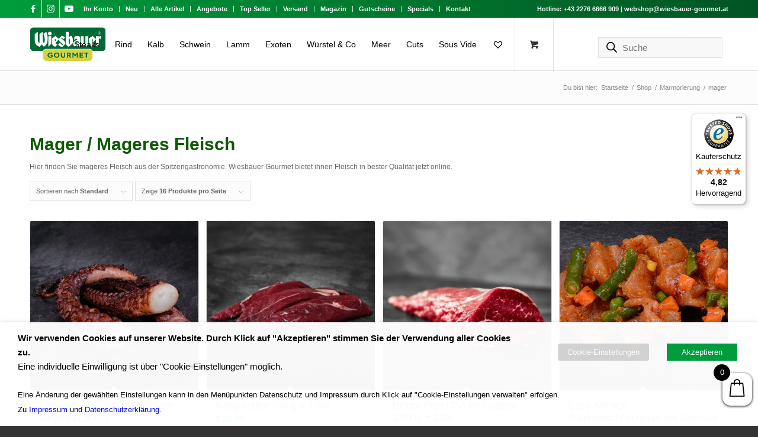

--- FILE ---
content_type: text/html; charset=UTF-8
request_url: https://www.wiesbauer-gourmet.at/produkt-kategorie/marmorierung/mager
body_size: 59583
content:
<!DOCTYPE html>
<html lang="de" class="html_stretched responsive av-preloader-disabled  html_header_top html_logo_left html_main_nav_header html_menu_right html_slim html_header_sticky html_header_shrinking_disabled html_header_topbar_active html_mobile_menu_tablet html_header_searchicon_disabled html_content_align_center html_header_unstick_top_disabled html_header_stretch_disabled html_av-submenu-hidden html_av-submenu-display-click html_av-overlay-side html_av-overlay-side-classic html_av-submenu-clone html_entry_id_156647 html_cart_at_menu av-cookies-no-cookie-consent av-no-preview av-default-lightbox html_text_menu_active av-mobile-menu-switch-default">
<head>
<meta charset="UTF-8" />


<!-- mobile setting -->
<meta name="viewport" content="width=device-width, initial-scale=1">

<!-- Scripts/CSS and wp_head hook -->
<meta name='robots' content='index, follow, max-image-preview:large, max-snippet:-1, max-video-preview:-1' />
	<style>img:is([sizes="auto" i], [sizes^="auto," i]) { contain-intrinsic-size: 3000px 1500px }</style>
	<style type="text/css">@font-face { font-family: 'star'; src: url('https://www.wiesbauer-gourmet.at/wg/wp-content/plugins/woocommerce/assets/fonts/star.eot'); src: url('https://www.wiesbauer-gourmet.at/wg/wp-content/plugins/woocommerce/assets/fonts/star.eot?#iefix') format('embedded-opentype'), 	  url('https://www.wiesbauer-gourmet.at/wg/wp-content/plugins/woocommerce/assets/fonts/star.woff') format('woff'), 	  url('https://www.wiesbauer-gourmet.at/wg/wp-content/plugins/woocommerce/assets/fonts/star.ttf') format('truetype'), 	  url('https://www.wiesbauer-gourmet.at/wg/wp-content/plugins/woocommerce/assets/fonts/star.svg#star') format('svg'); font-weight: normal; font-style: normal;  } @font-face { font-family: 'WooCommerce'; src: url('https://www.wiesbauer-gourmet.at/wg/wp-content/plugins/woocommerce/assets/fonts/WooCommerce.eot'); src: url('https://www.wiesbauer-gourmet.at/wg/wp-content/plugins/woocommerce/assets/fonts/WooCommerce.eot?#iefix') format('embedded-opentype'), 	  url('https://www.wiesbauer-gourmet.at/wg/wp-content/plugins/woocommerce/assets/fonts/WooCommerce.woff') format('woff'), 	  url('https://www.wiesbauer-gourmet.at/wg/wp-content/plugins/woocommerce/assets/fonts/WooCommerce.ttf') format('truetype'), 	  url('https://www.wiesbauer-gourmet.at/wg/wp-content/plugins/woocommerce/assets/fonts/WooCommerce.svg#WooCommerce') format('svg'); font-weight: normal; font-style: normal;  } </style>
<!-- Google Tag Manager by PYS -->
    <script data-cfasync="false" data-pagespeed-no-defer>
	    window.dataLayerPYS = window.dataLayerPYS || [];
	</script>
<!-- End Google Tag Manager by PYS -->
	<!-- This site is optimized with the Yoast SEO Premium plugin v25.3.1 (Yoast SEO v25.3.1) - https://yoast.com/wordpress/plugins/seo/ -->
	<title>Mageres Fleisch kaufen. Fleisch aus der Spitzengastronomie bestellen</title>
	<meta name="description" content="Mageres Fleisch in bester Qualität aus der Spitzengastronomie. Wiesbauer Gourmet bietet ihnen mageres Fleisch in absolut bester Qualität - jetzt online." />
	<link rel="canonical" href="https://www.wiesbauer-gourmet.at/produkt-kategorie/marmorierung/mager" />
	<link rel="next" href="https://www.wiesbauer-gourmet.at/produkt-kategorie/marmorierung/mager/page/2" />
	<meta property="og:locale" content="de_DE" />
	<meta property="og:type" content="article" />
	<meta property="og:title" content="Mageres Fleisch kaufen. Fleisch aus der Spitzengastronomie bestellen" />
	<meta property="og:description" content="Mageres Fleisch in bester Qualität aus der Spitzengastronomie. Wiesbauer Gourmet bietet ihnen mageres Fleisch in absolut bester Qualität - jetzt online." />
	<meta property="og:url" content="https://www.wiesbauer-gourmet.at/produkt-kategorie/marmorierung/mager" />
	<meta property="og:site_name" content="Wiesbauer Gourmet" />
	<meta name="twitter:card" content="summary_large_image" />
	<meta name="twitter:title" content="Mageres Fleisch kaufen. Fleisch aus der Spitzengastronomie bestellen" />
	<meta name="twitter:description" content="Mageres Fleisch in bester Qualität aus der Spitzengastronomie. Wiesbauer Gourmet bietet ihnen mageres Fleisch in absolut bester Qualität - jetzt online." />
	<meta name="twitter:site" content="@wiesbauerGourm1" />
	<script type="application/ld+json" class="yoast-schema-graph">{"@context":"https://schema.org","@graph":[{"@type":"CollectionPage","@id":"https://www.wiesbauer-gourmet.at/produkt-kategorie/marmorierung/mager","url":"https://www.wiesbauer-gourmet.at/produkt-kategorie/marmorierung/mager","name":"Mageres Fleisch kaufen. Fleisch aus der Spitzengastronomie bestellen","isPartOf":{"@id":"https://www.wiesbauer-gourmet.at/#website"},"primaryImageOfPage":{"@id":"https://www.wiesbauer-gourmet.at/produkt-kategorie/marmorierung/mager#primaryimage"},"image":{"@id":"https://www.wiesbauer-gourmet.at/produkt-kategorie/marmorierung/mager#primaryimage"},"thumbnailUrl":"https://www.wiesbauer-gourmet.at/wg/wp-content/uploads/2025/07/octopus-bestellen-oesterreich-liefern-lassen-sous-vide-aus-spanien_500.jpg","description":"Mageres Fleisch in bester Qualität aus der Spitzengastronomie. Wiesbauer Gourmet bietet ihnen mageres Fleisch in absolut bester Qualität - jetzt online.","breadcrumb":{"@id":"https://www.wiesbauer-gourmet.at/produkt-kategorie/marmorierung/mager#breadcrumb"},"inLanguage":"de"},{"@type":"ImageObject","inLanguage":"de","@id":"https://www.wiesbauer-gourmet.at/produkt-kategorie/marmorierung/mager#primaryimage","url":"https://www.wiesbauer-gourmet.at/wg/wp-content/uploads/2025/07/octopus-bestellen-oesterreich-liefern-lassen-sous-vide-aus-spanien_500.jpg","contentUrl":"https://www.wiesbauer-gourmet.at/wg/wp-content/uploads/2025/07/octopus-bestellen-oesterreich-liefern-lassen-sous-vide-aus-spanien_500.jpg","width":850,"height":850,"caption":"Oktopus im Ganzen Sous Vide vorgegart 500 g. Oktopus Sous Vide bestellen bei Wiesbauer Gourmet"},{"@type":"BreadcrumbList","@id":"https://www.wiesbauer-gourmet.at/produkt-kategorie/marmorierung/mager#breadcrumb","itemListElement":[{"@type":"ListItem","position":1,"name":"Startseite","item":"https://www.wiesbauer-gourmet.at/"},{"@type":"ListItem","position":2,"name":"Marmorierung","item":"https://www.wiesbauer-gourmet.at/produkt-kategorie/marmorierung"},{"@type":"ListItem","position":3,"name":"mager"}]},{"@type":"WebSite","@id":"https://www.wiesbauer-gourmet.at/#website","url":"https://www.wiesbauer-gourmet.at/","name":"Wiesbauer Gourmet","description":"Fleischspezialitäten online bestellen, kaufen. Gourmet Fleisch Online Shop","publisher":{"@id":"https://www.wiesbauer-gourmet.at/#organization"},"potentialAction":[{"@type":"SearchAction","target":{"@type":"EntryPoint","urlTemplate":"https://www.wiesbauer-gourmet.at/?s={search_term_string}"},"query-input":{"@type":"PropertyValueSpecification","valueRequired":true,"valueName":"search_term_string"}}],"inLanguage":"de"},{"@type":"Organization","@id":"https://www.wiesbauer-gourmet.at/#organization","name":"Wiesbauer Gourmet","url":"https://www.wiesbauer-gourmet.at/","logo":{"@type":"ImageObject","inLanguage":"de","@id":"https://www.wiesbauer-gourmet.at/#/schema/logo/image/","url":"https://www.wiesbauer-gourmet.at/wg/wp-content/uploads/2023/04/wiesbauer-gourmet-logo-2024.png","contentUrl":"https://www.wiesbauer-gourmet.at/wg/wp-content/uploads/2023/04/wiesbauer-gourmet-logo-2024.png","width":281,"height":157,"caption":"Wiesbauer Gourmet"},"image":{"@id":"https://www.wiesbauer-gourmet.at/#/schema/logo/image/"},"sameAs":["https://www.facebook.com/wiesbauergourmet/","https://x.com/wiesbauerGourm1","https://www.instagram.com/wiesbauergourmet","https://www.pinterest.at/wiesbauergourmet","https://www.youtube.com/channel/UCMe7r8LHRJ-aFW11Ea7R1TA"]}]}</script>
	<!-- / Yoast SEO Premium plugin. -->


<link rel='dns-prefetch' href='//widgets.trustedshops.com' />
<link rel='dns-prefetch' href='//connect.livechatinc.com' />
<link rel="alternate" type="application/rss+xml" title="Wiesbauer Gourmet &raquo; Feed" href="https://www.wiesbauer-gourmet.at/feed" />
<link rel="alternate" type="application/rss+xml" title="Wiesbauer Gourmet &raquo; Kommentar-Feed" href="https://www.wiesbauer-gourmet.at/comments/feed" />
<link rel="alternate" type="application/rss+xml" title="Wiesbauer Gourmet &raquo; mager Kategorie Feed" href="https://www.wiesbauer-gourmet.at/produkt-kategorie/marmorierung/mager/feed" />
<link rel='stylesheet' id='delivery-date-block-frontend-css' href='https://www.wiesbauer-gourmet.at/wg/wp-content/plugins/order-delivery-date/build/style-index.css?ver=35387e6f0732933bfa8f' type='text/css' media='all' />
<link rel='stylesheet' id='avia-grid-css' href='https://www.wiesbauer-gourmet.at/wg/wp-content/themes/enfold/css/grid.css?ver=7.1' type='text/css' media='all' />
<link rel='stylesheet' id='avia-base-css' href='https://www.wiesbauer-gourmet.at/wg/wp-content/themes/enfold/css/base.css?ver=7.1' type='text/css' media='all' />
<link rel='stylesheet' id='avia-layout-css' href='https://www.wiesbauer-gourmet.at/wg/wp-content/themes/enfold/css/layout.css?ver=7.1' type='text/css' media='all' />
<link rel='stylesheet' id='avia-module-blog-css' href='https://www.wiesbauer-gourmet.at/wg/wp-content/themes/enfold/config-templatebuilder/avia-shortcodes/blog/blog.css?ver=7.1' type='text/css' media='all' />
<link rel='stylesheet' id='avia-module-postslider-css' href='https://www.wiesbauer-gourmet.at/wg/wp-content/themes/enfold/config-templatebuilder/avia-shortcodes/postslider/postslider.css?ver=7.1' type='text/css' media='all' />
<link rel='stylesheet' id='avia-module-button-css' href='https://www.wiesbauer-gourmet.at/wg/wp-content/themes/enfold/config-templatebuilder/avia-shortcodes/buttons/buttons.css?ver=7.1' type='text/css' media='all' />
<link rel='stylesheet' id='avia-module-button-fullwidth-css' href='https://www.wiesbauer-gourmet.at/wg/wp-content/themes/enfold/config-templatebuilder/avia-shortcodes/buttons_fullwidth/buttons_fullwidth.css?ver=7.1' type='text/css' media='all' />
<link rel='stylesheet' id='avia-module-comments-css' href='https://www.wiesbauer-gourmet.at/wg/wp-content/themes/enfold/config-templatebuilder/avia-shortcodes/comments/comments.css?ver=7.1' type='text/css' media='all' />
<link rel='stylesheet' id='avia-module-contact-css' href='https://www.wiesbauer-gourmet.at/wg/wp-content/themes/enfold/config-templatebuilder/avia-shortcodes/contact/contact.css?ver=7.1' type='text/css' media='all' />
<link rel='stylesheet' id='avia-module-slideshow-css' href='https://www.wiesbauer-gourmet.at/wg/wp-content/themes/enfold/config-templatebuilder/avia-shortcodes/slideshow/slideshow.css?ver=7.1' type='text/css' media='all' />
<link rel='stylesheet' id='avia-module-gallery-css' href='https://www.wiesbauer-gourmet.at/wg/wp-content/themes/enfold/config-templatebuilder/avia-shortcodes/gallery/gallery.css?ver=7.1' type='text/css' media='all' />
<link rel='stylesheet' id='avia-module-gallery-hor-css' href='https://www.wiesbauer-gourmet.at/wg/wp-content/themes/enfold/config-templatebuilder/avia-shortcodes/gallery_horizontal/gallery_horizontal.css?ver=7.1' type='text/css' media='all' />
<link rel='stylesheet' id='avia-module-gridrow-css' href='https://www.wiesbauer-gourmet.at/wg/wp-content/themes/enfold/config-templatebuilder/avia-shortcodes/grid_row/grid_row.css?ver=7.1' type='text/css' media='all' />
<link rel='stylesheet' id='avia-module-heading-css' href='https://www.wiesbauer-gourmet.at/wg/wp-content/themes/enfold/config-templatebuilder/avia-shortcodes/heading/heading.css?ver=7.1' type='text/css' media='all' />
<link rel='stylesheet' id='avia-module-hr-css' href='https://www.wiesbauer-gourmet.at/wg/wp-content/themes/enfold/config-templatebuilder/avia-shortcodes/hr/hr.css?ver=7.1' type='text/css' media='all' />
<link rel='stylesheet' id='avia-module-icon-css' href='https://www.wiesbauer-gourmet.at/wg/wp-content/themes/enfold/config-templatebuilder/avia-shortcodes/icon/icon.css?ver=7.1' type='text/css' media='all' />
<link rel='stylesheet' id='avia-module-image-css' href='https://www.wiesbauer-gourmet.at/wg/wp-content/themes/enfold/config-templatebuilder/avia-shortcodes/image/image.css?ver=7.1' type='text/css' media='all' />
<link rel='stylesheet' id='avia-module-notification-css' href='https://www.wiesbauer-gourmet.at/wg/wp-content/themes/enfold/config-templatebuilder/avia-shortcodes/notification/notification.css?ver=7.1' type='text/css' media='all' />
<link rel='stylesheet' id='avia-module-catalogue-css' href='https://www.wiesbauer-gourmet.at/wg/wp-content/themes/enfold/config-templatebuilder/avia-shortcodes/catalogue/catalogue.css?ver=7.1' type='text/css' media='all' />
<link rel='stylesheet' id='avia-module-slideshow-fullsize-css' href='https://www.wiesbauer-gourmet.at/wg/wp-content/themes/enfold/config-templatebuilder/avia-shortcodes/slideshow_fullsize/slideshow_fullsize.css?ver=7.1' type='text/css' media='all' />
<link rel='stylesheet' id='avia-module-slideshow-fullscreen-css' href='https://www.wiesbauer-gourmet.at/wg/wp-content/themes/enfold/config-templatebuilder/avia-shortcodes/slideshow_fullscreen/slideshow_fullscreen.css?ver=7.1' type='text/css' media='all' />
<link rel='stylesheet' id='avia-module-social-css' href='https://www.wiesbauer-gourmet.at/wg/wp-content/themes/enfold/config-templatebuilder/avia-shortcodes/social_share/social_share.css?ver=7.1' type='text/css' media='all' />
<link rel='stylesheet' id='avia-module-tabs-css' href='https://www.wiesbauer-gourmet.at/wg/wp-content/themes/enfold/config-templatebuilder/avia-shortcodes/tabs/tabs.css?ver=7.1' type='text/css' media='all' />
<link rel='stylesheet' id='avia-module-toggles-css' href='https://www.wiesbauer-gourmet.at/wg/wp-content/themes/enfold/config-templatebuilder/avia-shortcodes/toggles/toggles.css?ver=7.1' type='text/css' media='all' />
<link rel='stylesheet' id='avia-module-video-css' href='https://www.wiesbauer-gourmet.at/wg/wp-content/themes/enfold/config-templatebuilder/avia-shortcodes/video/video.css?ver=7.1' type='text/css' media='all' />
<link rel='stylesheet' id='avia-scs-css' href='https://www.wiesbauer-gourmet.at/wg/wp-content/themes/enfold/css/shortcodes.css?ver=7.1' type='text/css' media='all' />
<link rel='stylesheet' id='avia-woocommerce-css-css' href='https://www.wiesbauer-gourmet.at/wg/wp-content/themes/enfold/config-woocommerce/woocommerce-mod.css?ver=7.1' type='text/css' media='all' />
<style id='wp-emoji-styles-inline-css' type='text/css'>

	img.wp-smiley, img.emoji {
		display: inline !important;
		border: none !important;
		box-shadow: none !important;
		height: 1em !important;
		width: 1em !important;
		margin: 0 0.07em !important;
		vertical-align: -0.1em !important;
		background: none !important;
		padding: 0 !important;
	}
</style>
<link rel='stylesheet' id='wp-block-library-css' href='https://www.wiesbauer-gourmet.at/wg/wp-includes/css/dist/block-library/style.min.css?ver=6.7.2' type='text/css' media='all' />
<link rel='stylesheet' id='amazon-payments-advanced-blocks-log-out-banner-css' href='https://www.wiesbauer-gourmet.at/wg/wp-content/plugins/woocommerce-gateway-amazon-payments-advanced/build/js/blocks/log-out-banner/style-index.css?ver=7b7a8388c5cd363f116c' type='text/css' media='all' />
<style id='global-styles-inline-css' type='text/css'>
:root{--wp--preset--aspect-ratio--square: 1;--wp--preset--aspect-ratio--4-3: 4/3;--wp--preset--aspect-ratio--3-4: 3/4;--wp--preset--aspect-ratio--3-2: 3/2;--wp--preset--aspect-ratio--2-3: 2/3;--wp--preset--aspect-ratio--16-9: 16/9;--wp--preset--aspect-ratio--9-16: 9/16;--wp--preset--color--black: #000000;--wp--preset--color--cyan-bluish-gray: #abb8c3;--wp--preset--color--white: #ffffff;--wp--preset--color--pale-pink: #f78da7;--wp--preset--color--vivid-red: #cf2e2e;--wp--preset--color--luminous-vivid-orange: #ff6900;--wp--preset--color--luminous-vivid-amber: #fcb900;--wp--preset--color--light-green-cyan: #7bdcb5;--wp--preset--color--vivid-green-cyan: #00d084;--wp--preset--color--pale-cyan-blue: #8ed1fc;--wp--preset--color--vivid-cyan-blue: #0693e3;--wp--preset--color--vivid-purple: #9b51e0;--wp--preset--color--metallic-red: #b02b2c;--wp--preset--color--maximum-yellow-red: #edae44;--wp--preset--color--yellow-sun: #eeee22;--wp--preset--color--palm-leaf: #83a846;--wp--preset--color--aero: #7bb0e7;--wp--preset--color--old-lavender: #745f7e;--wp--preset--color--steel-teal: #5f8789;--wp--preset--color--raspberry-pink: #d65799;--wp--preset--color--medium-turquoise: #4ecac2;--wp--preset--gradient--vivid-cyan-blue-to-vivid-purple: linear-gradient(135deg,rgba(6,147,227,1) 0%,rgb(155,81,224) 100%);--wp--preset--gradient--light-green-cyan-to-vivid-green-cyan: linear-gradient(135deg,rgb(122,220,180) 0%,rgb(0,208,130) 100%);--wp--preset--gradient--luminous-vivid-amber-to-luminous-vivid-orange: linear-gradient(135deg,rgba(252,185,0,1) 0%,rgba(255,105,0,1) 100%);--wp--preset--gradient--luminous-vivid-orange-to-vivid-red: linear-gradient(135deg,rgba(255,105,0,1) 0%,rgb(207,46,46) 100%);--wp--preset--gradient--very-light-gray-to-cyan-bluish-gray: linear-gradient(135deg,rgb(238,238,238) 0%,rgb(169,184,195) 100%);--wp--preset--gradient--cool-to-warm-spectrum: linear-gradient(135deg,rgb(74,234,220) 0%,rgb(151,120,209) 20%,rgb(207,42,186) 40%,rgb(238,44,130) 60%,rgb(251,105,98) 80%,rgb(254,248,76) 100%);--wp--preset--gradient--blush-light-purple: linear-gradient(135deg,rgb(255,206,236) 0%,rgb(152,150,240) 100%);--wp--preset--gradient--blush-bordeaux: linear-gradient(135deg,rgb(254,205,165) 0%,rgb(254,45,45) 50%,rgb(107,0,62) 100%);--wp--preset--gradient--luminous-dusk: linear-gradient(135deg,rgb(255,203,112) 0%,rgb(199,81,192) 50%,rgb(65,88,208) 100%);--wp--preset--gradient--pale-ocean: linear-gradient(135deg,rgb(255,245,203) 0%,rgb(182,227,212) 50%,rgb(51,167,181) 100%);--wp--preset--gradient--electric-grass: linear-gradient(135deg,rgb(202,248,128) 0%,rgb(113,206,126) 100%);--wp--preset--gradient--midnight: linear-gradient(135deg,rgb(2,3,129) 0%,rgb(40,116,252) 100%);--wp--preset--font-size--small: 1rem;--wp--preset--font-size--medium: 1.125rem;--wp--preset--font-size--large: 1.75rem;--wp--preset--font-size--x-large: clamp(1.75rem, 3vw, 2.25rem);--wp--preset--font-family--inter: "Inter", sans-serif;--wp--preset--font-family--cardo: Cardo;--wp--preset--spacing--20: 0.44rem;--wp--preset--spacing--30: 0.67rem;--wp--preset--spacing--40: 1rem;--wp--preset--spacing--50: 1.5rem;--wp--preset--spacing--60: 2.25rem;--wp--preset--spacing--70: 3.38rem;--wp--preset--spacing--80: 5.06rem;--wp--preset--shadow--natural: 6px 6px 9px rgba(0, 0, 0, 0.2);--wp--preset--shadow--deep: 12px 12px 50px rgba(0, 0, 0, 0.4);--wp--preset--shadow--sharp: 6px 6px 0px rgba(0, 0, 0, 0.2);--wp--preset--shadow--outlined: 6px 6px 0px -3px rgba(255, 255, 255, 1), 6px 6px rgba(0, 0, 0, 1);--wp--preset--shadow--crisp: 6px 6px 0px rgba(0, 0, 0, 1);}:root { --wp--style--global--content-size: 800px;--wp--style--global--wide-size: 1130px; }:where(body) { margin: 0; }.wp-site-blocks > .alignleft { float: left; margin-right: 2em; }.wp-site-blocks > .alignright { float: right; margin-left: 2em; }.wp-site-blocks > .aligncenter { justify-content: center; margin-left: auto; margin-right: auto; }:where(.is-layout-flex){gap: 0.5em;}:where(.is-layout-grid){gap: 0.5em;}.is-layout-flow > .alignleft{float: left;margin-inline-start: 0;margin-inline-end: 2em;}.is-layout-flow > .alignright{float: right;margin-inline-start: 2em;margin-inline-end: 0;}.is-layout-flow > .aligncenter{margin-left: auto !important;margin-right: auto !important;}.is-layout-constrained > .alignleft{float: left;margin-inline-start: 0;margin-inline-end: 2em;}.is-layout-constrained > .alignright{float: right;margin-inline-start: 2em;margin-inline-end: 0;}.is-layout-constrained > .aligncenter{margin-left: auto !important;margin-right: auto !important;}.is-layout-constrained > :where(:not(.alignleft):not(.alignright):not(.alignfull)){max-width: var(--wp--style--global--content-size);margin-left: auto !important;margin-right: auto !important;}.is-layout-constrained > .alignwide{max-width: var(--wp--style--global--wide-size);}body .is-layout-flex{display: flex;}.is-layout-flex{flex-wrap: wrap;align-items: center;}.is-layout-flex > :is(*, div){margin: 0;}body .is-layout-grid{display: grid;}.is-layout-grid > :is(*, div){margin: 0;}body{padding-top: 0px;padding-right: 0px;padding-bottom: 0px;padding-left: 0px;}a:where(:not(.wp-element-button)){text-decoration: underline;}:root :where(.wp-element-button, .wp-block-button__link){background-color: #32373c;border-width: 0;color: #fff;font-family: inherit;font-size: inherit;line-height: inherit;padding: calc(0.667em + 2px) calc(1.333em + 2px);text-decoration: none;}.has-black-color{color: var(--wp--preset--color--black) !important;}.has-cyan-bluish-gray-color{color: var(--wp--preset--color--cyan-bluish-gray) !important;}.has-white-color{color: var(--wp--preset--color--white) !important;}.has-pale-pink-color{color: var(--wp--preset--color--pale-pink) !important;}.has-vivid-red-color{color: var(--wp--preset--color--vivid-red) !important;}.has-luminous-vivid-orange-color{color: var(--wp--preset--color--luminous-vivid-orange) !important;}.has-luminous-vivid-amber-color{color: var(--wp--preset--color--luminous-vivid-amber) !important;}.has-light-green-cyan-color{color: var(--wp--preset--color--light-green-cyan) !important;}.has-vivid-green-cyan-color{color: var(--wp--preset--color--vivid-green-cyan) !important;}.has-pale-cyan-blue-color{color: var(--wp--preset--color--pale-cyan-blue) !important;}.has-vivid-cyan-blue-color{color: var(--wp--preset--color--vivid-cyan-blue) !important;}.has-vivid-purple-color{color: var(--wp--preset--color--vivid-purple) !important;}.has-metallic-red-color{color: var(--wp--preset--color--metallic-red) !important;}.has-maximum-yellow-red-color{color: var(--wp--preset--color--maximum-yellow-red) !important;}.has-yellow-sun-color{color: var(--wp--preset--color--yellow-sun) !important;}.has-palm-leaf-color{color: var(--wp--preset--color--palm-leaf) !important;}.has-aero-color{color: var(--wp--preset--color--aero) !important;}.has-old-lavender-color{color: var(--wp--preset--color--old-lavender) !important;}.has-steel-teal-color{color: var(--wp--preset--color--steel-teal) !important;}.has-raspberry-pink-color{color: var(--wp--preset--color--raspberry-pink) !important;}.has-medium-turquoise-color{color: var(--wp--preset--color--medium-turquoise) !important;}.has-black-background-color{background-color: var(--wp--preset--color--black) !important;}.has-cyan-bluish-gray-background-color{background-color: var(--wp--preset--color--cyan-bluish-gray) !important;}.has-white-background-color{background-color: var(--wp--preset--color--white) !important;}.has-pale-pink-background-color{background-color: var(--wp--preset--color--pale-pink) !important;}.has-vivid-red-background-color{background-color: var(--wp--preset--color--vivid-red) !important;}.has-luminous-vivid-orange-background-color{background-color: var(--wp--preset--color--luminous-vivid-orange) !important;}.has-luminous-vivid-amber-background-color{background-color: var(--wp--preset--color--luminous-vivid-amber) !important;}.has-light-green-cyan-background-color{background-color: var(--wp--preset--color--light-green-cyan) !important;}.has-vivid-green-cyan-background-color{background-color: var(--wp--preset--color--vivid-green-cyan) !important;}.has-pale-cyan-blue-background-color{background-color: var(--wp--preset--color--pale-cyan-blue) !important;}.has-vivid-cyan-blue-background-color{background-color: var(--wp--preset--color--vivid-cyan-blue) !important;}.has-vivid-purple-background-color{background-color: var(--wp--preset--color--vivid-purple) !important;}.has-metallic-red-background-color{background-color: var(--wp--preset--color--metallic-red) !important;}.has-maximum-yellow-red-background-color{background-color: var(--wp--preset--color--maximum-yellow-red) !important;}.has-yellow-sun-background-color{background-color: var(--wp--preset--color--yellow-sun) !important;}.has-palm-leaf-background-color{background-color: var(--wp--preset--color--palm-leaf) !important;}.has-aero-background-color{background-color: var(--wp--preset--color--aero) !important;}.has-old-lavender-background-color{background-color: var(--wp--preset--color--old-lavender) !important;}.has-steel-teal-background-color{background-color: var(--wp--preset--color--steel-teal) !important;}.has-raspberry-pink-background-color{background-color: var(--wp--preset--color--raspberry-pink) !important;}.has-medium-turquoise-background-color{background-color: var(--wp--preset--color--medium-turquoise) !important;}.has-black-border-color{border-color: var(--wp--preset--color--black) !important;}.has-cyan-bluish-gray-border-color{border-color: var(--wp--preset--color--cyan-bluish-gray) !important;}.has-white-border-color{border-color: var(--wp--preset--color--white) !important;}.has-pale-pink-border-color{border-color: var(--wp--preset--color--pale-pink) !important;}.has-vivid-red-border-color{border-color: var(--wp--preset--color--vivid-red) !important;}.has-luminous-vivid-orange-border-color{border-color: var(--wp--preset--color--luminous-vivid-orange) !important;}.has-luminous-vivid-amber-border-color{border-color: var(--wp--preset--color--luminous-vivid-amber) !important;}.has-light-green-cyan-border-color{border-color: var(--wp--preset--color--light-green-cyan) !important;}.has-vivid-green-cyan-border-color{border-color: var(--wp--preset--color--vivid-green-cyan) !important;}.has-pale-cyan-blue-border-color{border-color: var(--wp--preset--color--pale-cyan-blue) !important;}.has-vivid-cyan-blue-border-color{border-color: var(--wp--preset--color--vivid-cyan-blue) !important;}.has-vivid-purple-border-color{border-color: var(--wp--preset--color--vivid-purple) !important;}.has-metallic-red-border-color{border-color: var(--wp--preset--color--metallic-red) !important;}.has-maximum-yellow-red-border-color{border-color: var(--wp--preset--color--maximum-yellow-red) !important;}.has-yellow-sun-border-color{border-color: var(--wp--preset--color--yellow-sun) !important;}.has-palm-leaf-border-color{border-color: var(--wp--preset--color--palm-leaf) !important;}.has-aero-border-color{border-color: var(--wp--preset--color--aero) !important;}.has-old-lavender-border-color{border-color: var(--wp--preset--color--old-lavender) !important;}.has-steel-teal-border-color{border-color: var(--wp--preset--color--steel-teal) !important;}.has-raspberry-pink-border-color{border-color: var(--wp--preset--color--raspberry-pink) !important;}.has-medium-turquoise-border-color{border-color: var(--wp--preset--color--medium-turquoise) !important;}.has-vivid-cyan-blue-to-vivid-purple-gradient-background{background: var(--wp--preset--gradient--vivid-cyan-blue-to-vivid-purple) !important;}.has-light-green-cyan-to-vivid-green-cyan-gradient-background{background: var(--wp--preset--gradient--light-green-cyan-to-vivid-green-cyan) !important;}.has-luminous-vivid-amber-to-luminous-vivid-orange-gradient-background{background: var(--wp--preset--gradient--luminous-vivid-amber-to-luminous-vivid-orange) !important;}.has-luminous-vivid-orange-to-vivid-red-gradient-background{background: var(--wp--preset--gradient--luminous-vivid-orange-to-vivid-red) !important;}.has-very-light-gray-to-cyan-bluish-gray-gradient-background{background: var(--wp--preset--gradient--very-light-gray-to-cyan-bluish-gray) !important;}.has-cool-to-warm-spectrum-gradient-background{background: var(--wp--preset--gradient--cool-to-warm-spectrum) !important;}.has-blush-light-purple-gradient-background{background: var(--wp--preset--gradient--blush-light-purple) !important;}.has-blush-bordeaux-gradient-background{background: var(--wp--preset--gradient--blush-bordeaux) !important;}.has-luminous-dusk-gradient-background{background: var(--wp--preset--gradient--luminous-dusk) !important;}.has-pale-ocean-gradient-background{background: var(--wp--preset--gradient--pale-ocean) !important;}.has-electric-grass-gradient-background{background: var(--wp--preset--gradient--electric-grass) !important;}.has-midnight-gradient-background{background: var(--wp--preset--gradient--midnight) !important;}.has-small-font-size{font-size: var(--wp--preset--font-size--small) !important;}.has-medium-font-size{font-size: var(--wp--preset--font-size--medium) !important;}.has-large-font-size{font-size: var(--wp--preset--font-size--large) !important;}.has-x-large-font-size{font-size: var(--wp--preset--font-size--x-large) !important;}.has-inter-font-family{font-family: var(--wp--preset--font-family--inter) !important;}.has-cardo-font-family{font-family: var(--wp--preset--font-family--cardo) !important;}
:where(.wp-block-post-template.is-layout-flex){gap: 1.25em;}:where(.wp-block-post-template.is-layout-grid){gap: 1.25em;}
:where(.wp-block-columns.is-layout-flex){gap: 2em;}:where(.wp-block-columns.is-layout-grid){gap: 2em;}
:root :where(.wp-block-pullquote){font-size: 1.5em;line-height: 1.6;}
</style>
<link rel='stylesheet' id='cookie-law-info-css' href='https://www.wiesbauer-gourmet.at/wg/wp-content/plugins/webtoffee-gdpr-cookie-consent/public/css/cookie-law-info-public.css?ver=2.6.3' type='text/css' media='all' />
<link rel='stylesheet' id='cookie-law-info-gdpr-css' href='https://www.wiesbauer-gourmet.at/wg/wp-content/plugins/webtoffee-gdpr-cookie-consent/public/css/cookie-law-info-gdpr.css?ver=2.6.3' type='text/css' media='all' />
<style id='cookie-law-info-gdpr-inline-css' type='text/css'>
.cli-modal-content, .cli-tab-content { background-color: #ffffff; }.cli-privacy-content-text, .cli-modal .cli-modal-dialog, .cli-tab-container p, a.cli-privacy-readmore { color: #000000; }.cli-tab-header { background-color: #f2f2f2; }.cli-tab-header, .cli-tab-header a.cli-nav-link,span.cli-necessary-caption,.cli-switch .cli-slider:after { color: #000000; }.cli-switch .cli-slider:before { background-color: #ffffff; }.cli-switch input:checked + .cli-slider:before { background-color: #ffffff; }.cli-switch .cli-slider { background-color: #e3e1e8; }.cli-switch input:checked + .cli-slider { background-color: #28a745; }.cli-modal-close svg { fill: #000000; }.cli-tab-footer .wt-cli-privacy-accept-all-btn { background-color: #00acad; color: #ffffff}.cli-tab-footer .wt-cli-privacy-accept-btn { background-color: #00acad; color: #ffffff}.cli-tab-header a:before{ border-right: 1px solid #000000; border-bottom: 1px solid #000000; }
</style>
<link rel='stylesheet' id='cartbounty-pro-css' href='https://www.wiesbauer-gourmet.at/wg/wp-content/plugins/woo-save-abandoned-carts-pro/public/css/cartbounty-pro-public.css?ver=10.6' type='text/css' media='all' />
<style id='woocommerce-inline-inline-css' type='text/css'>
.woocommerce form .form-row .required { visibility: visible; }
</style>
<link rel='stylesheet' id='gateway-css' href='https://www.wiesbauer-gourmet.at/wg/wp-content/plugins/woocommerce-paypal-payments/modules/ppcp-button/assets/css/gateway.css?ver=3.0.1' type='text/css' media='all' />
<link rel='stylesheet' id='brands-styles-css' href='https://www.wiesbauer-gourmet.at/wg/wp-content/plugins/woocommerce/assets/css/brands.css?ver=9.7.1' type='text/css' media='all' />
<link rel='stylesheet' id='dgwt-wcas-style-css' href='https://www.wiesbauer-gourmet.at/wg/wp-content/plugins/ajax-search-for-woocommerce/assets/css/style.min.css?ver=1.30.0' type='text/css' media='all' />
<link rel='stylesheet' id='select2-css' href='https://www.wiesbauer-gourmet.at/wg/wp-content/plugins/woocommerce/assets/css/select2.css?ver=9.7.1' type='text/css' media='all' />
<link rel='stylesheet' id='xoo-wsc-fonts-css' href='https://www.wiesbauer-gourmet.at/wg/wp-content/plugins/woocommerce-side-cart-premium/assets/css/xoo-wsc-fonts.css?ver=3.0' type='text/css' media='all' />
<link rel='stylesheet' id='xoo-wsc-style-css' href='https://www.wiesbauer-gourmet.at/wg/wp-content/plugins/woocommerce-side-cart-premium/assets/css/xoo-wsc-style.css?ver=3.0' type='text/css' media='all' />
<style id='xoo-wsc-style-inline-css' type='text/css'>
a.xoo-wsc-ft-btn:nth-child(1){
		grid-column: 1/-1;
	}
.xoo-wsc-sp-left-col img{
	max-width: 80px;
}

.xoo-wsc-sp-right-col{
	font-size: 14px;
}

.xoo-wsc-sp-container{
	background-color: #eee;
}



.xoo-wsc-ft-buttons-cont a.xoo-wsc-ft-btn {
	background-color: #009c3c;
	color: #ffffff;
	border: ;
}

 

.xoo-wsc-footer{
	background-color: #ffffff;
	color: #000000;
	padding: 10px 20px;
}

.xoo-wsc-footer, .xoo-wsc-footer a, .xoo-wsc-footer .amount{
	font-size: 14px;
}

.xoo-wsc-ft-buttons-cont{
	grid-template-columns: 2fr 2fr;
}

.xoo-wsc-basket{
	bottom: 24px;
	right: 0px;
	background-color: #ffffff;
	color: #000000;
	box-shadow: 0 1px 4px 0;
}

.xoo-wsc-items-count{
	top: -15px;
	left: -15px;
}

.xoo-wsc-items-count, .xoo-wsc-sc-count{
	background-color: #000000;
	color: #ffffff;
}

.xoo-wsc-container, .xoo-wsc-slider{
	max-width: 350px;
	right: -350px;
	top: 0;bottom: 0;
	bottom: 0;
	font-family: }


.xoo-wsc-cart-active .xoo-wsc-container, .xoo-wsc-slider-active .xoo-wsc-slider{
	right: 0;
}

.xoo-wsc-cart-active .xoo-wsc-basket{
	right: 350px;
}

.xoo-wsc-slider{
	right: -350px;
}

span.xoo-wsch-close {
    font-size: 16px;
    right: 10px;
}

.xoo-wsch-top{
	justify-content: center;
}

.xoo-wsch-text{
	font-size: 18px;
}

.xoo-wsc-header{
	color: #009c3c;
	background-color: #ffffff;
}

.xoo-wsc-sb-bar > span{
	background-color: #009c3c;
}

.xoo-wsc-body{
	background-color: #ffffff;
}

.xoo-wsc-body, .xoo-wsc-body span.amount, .xoo-wsc-body a{
	font-size: 14px;
	color: #000000;
}

.xoo-wsc-product{
	padding: 20px 15px;
}

.xoo-wsc-img-col{
	width: 32%;
}
.xoo-wsc-sum-col{
	width: 68%;
}

.xoo-wsc-sum-col{
	justify-content: center;
}

/***** Quantity *****/

.xoo-wsc-qty-box{
	max-width: 75px;
}

.xoo-wsc-qty-box.xoo-wsc-qtb-square{
	border-color: #000000;
}

input[type="number"].xoo-wsc-qty{
	border-color: #000000;
	background-color: #ffffff;
	color: #000000;
	height: 28px;
	line-height: 28px;
}

input[type="number"].xoo-wsc-qty, .xoo-wsc-qtb-square{
	border-width: 1px;
	border-style: solid;
}
.xoo-wsc-chng{
	background-color: #ffffff;
	color: #000000;
}input.xoo-wsc-qty {
    margin-bottom: 0!important;
}

span.wc-gzd-cart-info {
    font-size: 13px;
    display: flex;
    align-items: center;
    justify-content: center;
}

span.wc-gzd-cart-info .unit {
    margin-left: 6px;
}

span.wc-gzd-cart-info .amount {
    margin-right: 7px;
    font-size: 10px;
}

// Add Shortcode
function amazon_addtocart( $atts ) {

	// Attributes
	extract( shortcode_atts(
		array(
			&#039;affiliateid&#039; =&gt; &#039;&#039;,
			&#039;productasin&#039; =&gt; &#039;&#039;,
		), $atts )
	);

	// Code
return &#039;&lt;form method=&quot;GET&quot; action=&quot;http://www.amazon.com/gp/aws/cart/add.html&quot;&gt; &lt;input type=&quot;hidden&quot; name=&quot;AssociateTag&quot; value=&quot;&#039; . $affiliateid . &#039;&quot;/&gt; &lt;input type=&quot;hidden&quot; name=&quot;SubscriptionId&quot; value=&quot;[AWSAccessKeyId]&quot;/&gt; &lt;input type=&quot;hidden&quot; name=&quot;ASIN.1&quot; value=&quot;&#039; . $productasin . &#039;&quot;/&gt;&lt;br/&gt; &lt;input type=&quot;hidden&quot; name=&quot;Quantity.1&quot; value=&quot;1&quot;/&gt;&lt;br/&gt; &lt;input type=&quot;image&quot; name=&quot;add&quot; value=&quot;Buy from Amazon.com&quot; border=&quot;0&quot; alt=&quot;Buy from Amazon.com&quot; src=&quot;http://images.amazon.com/images/G/01/associates/add-to-cart.gif&quot;&gt; &lt;/form&gt;&#039;;
}
add_shortcode( &#039;addtocart&#039;, &#039;amazon_addtocart&#039; );

</style>
<link rel='preload' as='font' type='font/woff2' crossorigin='anonymous' id='tinvwl-webfont-font-css' href='https://www.wiesbauer-gourmet.at/wg/wp-content/plugins/ti-woocommerce-wishlist/assets/fonts/tinvwl-webfont.woff2?ver=xu2uyi'  media='all' />
<link rel='stylesheet' id='tinvwl-webfont-css' href='https://www.wiesbauer-gourmet.at/wg/wp-content/plugins/ti-woocommerce-wishlist/assets/css/webfont.min.css?ver=2.9.2' type='text/css' media='all' />
<link rel='stylesheet' id='tinvwl-css' href='https://www.wiesbauer-gourmet.at/wg/wp-content/plugins/ti-woocommerce-wishlist/assets/css/public.min.css?ver=2.9.2' type='text/css' media='all' />
<link rel='stylesheet' id='avia-fold-unfold-css' href='https://www.wiesbauer-gourmet.at/wg/wp-content/themes/enfold/css/avia-snippet-fold-unfold.css?ver=7.1' type='text/css' media='all' />
<link rel='stylesheet' id='avia-popup-css-css' href='https://www.wiesbauer-gourmet.at/wg/wp-content/themes/enfold/js/aviapopup/magnific-popup.min.css?ver=7.1' type='text/css' media='screen' />
<link rel='stylesheet' id='avia-lightbox-css' href='https://www.wiesbauer-gourmet.at/wg/wp-content/themes/enfold/css/avia-snippet-lightbox.css?ver=7.1' type='text/css' media='screen' />
<link rel='stylesheet' id='avia-widget-css-css' href='https://www.wiesbauer-gourmet.at/wg/wp-content/themes/enfold/css/avia-snippet-widget.css?ver=7.1' type='text/css' media='screen' />
<link rel='stylesheet' id='avia-dynamic-css' href='https://www.wiesbauer-gourmet.at/wg/wp-content/uploads/dynamic_avia/enfold_child.css?ver=6914d0d2562c8' type='text/css' media='all' />
<link rel='stylesheet' id='avia-custom-css' href='https://www.wiesbauer-gourmet.at/wg/wp-content/themes/enfold/css/custom.css?ver=7.1' type='text/css' media='all' />
<link rel='stylesheet' id='avia-style-css' href='https://www.wiesbauer-gourmet.at/wg/wp-content/themes/enfold-child/style.css?ver=7.1' type='text/css' media='all' />
<link rel='stylesheet' id='rapidmail-widget-css-css' href='https://www.wiesbauer-gourmet.at/wg/wp-content/plugins/rapidmail-newsletter-software/css/widget.css?ver=6.7.2' type='text/css' media='all' />
<link rel='stylesheet' id='wc-pb-checkout-blocks-css' href='https://www.wiesbauer-gourmet.at/wg/wp-content/plugins/woocommerce-product-bundles/assets/css/frontend/checkout-blocks.css?ver=8.3.4' type='text/css' media='all' />
<style id='wc-pb-checkout-blocks-inline-css' type='text/css'>
table.wc-block-cart-items .wc-block-cart-items__row.is-bundle__meta_hidden .wc-block-components-product-details__enthält, .wc-block-components-order-summary-item.is-bundle__meta_hidden .wc-block-components-product-details__enthält { display:none; } table.wc-block-cart-items .wc-block-cart-items__row.is-bundle .wc-block-components-product-details__enthält .wc-block-components-product-details__name, .wc-block-components-order-summary-item.is-bundle .wc-block-components-product-details__enthält .wc-block-components-product-details__name { display:block; margin-bottom: 0.5em } table.wc-block-cart-items .wc-block-cart-items__row.is-bundle .wc-block-components-product-details__enthält:not(:first-of-type) .wc-block-components-product-details__name, .wc-block-components-order-summary-item.is-bundle .wc-block-components-product-details__enthält:not(:first-of-type) .wc-block-components-product-details__name { display:none } table.wc-block-cart-items .wc-block-cart-items__row.is-bundle .wc-block-components-product-details__enthält + li:not( .wc-block-components-product-details__enthält ), .wc-block-components-order-summary-item.is-bundle .wc-block-components-product-details__enthält + li:not( .wc-block-components-product-details__enthält ) { margin-top:0.5em }
</style>
<link rel='stylesheet' id='woocommerce-gzd-layout-css' href='https://www.wiesbauer-gourmet.at/wg/wp-content/plugins/woocommerce-germanized/build/static/layout-styles.css?ver=3.19.5' type='text/css' media='all' />
<style id='woocommerce-gzd-layout-inline-css' type='text/css'>
.woocommerce-checkout .shop_table { background-color: #eeeeee; } .product p.deposit-packaging-type { font-size: 1.25em !important; } p.woocommerce-shipping-destination { display: none; }
                .wc-gzd-nutri-score-value-a {
                    background: url(https://www.wiesbauer-gourmet.at/wg/wp-content/plugins/woocommerce-germanized/assets/images/nutri-score-a.svg) no-repeat;
                }
                .wc-gzd-nutri-score-value-b {
                    background: url(https://www.wiesbauer-gourmet.at/wg/wp-content/plugins/woocommerce-germanized/assets/images/nutri-score-b.svg) no-repeat;
                }
                .wc-gzd-nutri-score-value-c {
                    background: url(https://www.wiesbauer-gourmet.at/wg/wp-content/plugins/woocommerce-germanized/assets/images/nutri-score-c.svg) no-repeat;
                }
                .wc-gzd-nutri-score-value-d {
                    background: url(https://www.wiesbauer-gourmet.at/wg/wp-content/plugins/woocommerce-germanized/assets/images/nutri-score-d.svg) no-repeat;
                }
                .wc-gzd-nutri-score-value-e {
                    background: url(https://www.wiesbauer-gourmet.at/wg/wp-content/plugins/woocommerce-germanized/assets/images/nutri-score-e.svg) no-repeat;
                }
            
</style>
<link rel='stylesheet' id='wc-bundle-style-css' href='https://www.wiesbauer-gourmet.at/wg/wp-content/plugins/woocommerce-product-bundles/assets/css/frontend/woocommerce.css?ver=8.3.4' type='text/css' media='all' />
<link rel='stylesheet' id='wc-gzdp-theme-enfold-css' href='https://www.wiesbauer-gourmet.at/wg/wp-content/plugins/woocommerce-germanized-pro/build/static/wc-gzdp-theme-enfold-styles.css?ver=4.2.3' type='text/css' media='all' />
<script type="text/javascript" src="https://www.wiesbauer-gourmet.at/wg/wp-includes/js/jquery/jquery.min.js?ver=3.7.1" id="jquery-core-js"></script>
<script type="text/javascript" src="https://www.wiesbauer-gourmet.at/wg/wp-includes/js/jquery/jquery-migrate.min.js?ver=3.4.1" id="jquery-migrate-js"></script>
<script type="text/javascript" id="cookie-law-info-js-extra">
/* <![CDATA[ */
var Cli_Data = {"nn_cookie_ids":["__Secure-ROLLOUT_TOKEN","_ga_*","_gat_gtag_UA_*","sbjs_session","sbjs_udata","sbjs_first","sbjs_current","sbjs_first_add","sbjs_current_add","sbjs_migrations","VISITOR_PRIVACY_METADATA","CookieLawInfoConsent","__lc_cst","__oauth_redirect_detector","__lc_cid","_ga_MDH714ZX9X","PHPSESSID","FASID","__stripe_sid","__stripe_mid","MSE_HTTP_REFERER","m","paypal-offers--country","country_data","pys_landing_page","yt.innertube::nextId","yt.innertube::requests","yt-remote-device-id","yt-remote-connected-devices","IDE","akavpau_ppsd","wc_cart_hash_72f33fd8836664af3f6c64e3d70addd6","__paypal_sdk_storage__","ti_hash_72f33fd8836664af3f6c64e3d70addd6","ubid-main","CONSENT","x-cdn","l7_az","LANG","enforce_policy","nsid","tsrce","x-pp-s","ts","ts_c","_ga","_gid","_gat_gtag_UA_20376028_1","apay-session-set","session-id-apay","session-id-time","session-id","session-token","_gcl_au","VISITOR_INFO1_LIVE","YSC","test_cookie"],"non_necessary_cookies":{"necessary":["cookielawinfo-checkbox-advertisement","CookieLawInfoConsent","cookielawinfo-checkbox-analytics","cookielawinfo-checkbox-functional","PHPSESSID","cookielawinfo-checkbox-others","cookielawinfo-checkbox-other","__stripe_mid","__stripe_sid"],"non-necessary":["test_cookie"],"other":["yt.innertube::nextId","yt.innertube::requests","yt-remote-connected-devices","yt-remote-device-id","IDE","akavpau_ppsd","wc_cart_hash_72f33fd8836664af3f6c64e3d70addd6","__paypal_sdk_storage__","ti_hash_72f33fd8836664af3f6c64e3d70addd6","ubid-main","CONSENT","x-cdn","enforce_policy","tsrce","nsid","x-pp-s","LANG","l7_az","_gat_gtag_UA_20376028_1","_gid","_ga","ts_c","ts","apay-session-set","session-id-apay","session-id-time","session-id","session-token","YSC","_gcl_au","VISITOR_INFO1_LIVE"],"others":["__Secure-ROLLOUT_TOKEN","FASID","paypal-offers--country","m","MSE_HTTP_REFERER","pys_landing_page","country_data"],"analytics":["sbjs_session","_gat_gtag_UA_*","_ga_*","sbjs_first","sbjs_udata","sbjs_current_add","sbjs_first_add","sbjs_current","sbjs_migrations","_ga_MDH714ZX9X"],"functional":["__lc_cst","__oauth_redirect_detector","__lc_cid"],"advertisement":["VISITOR_PRIVACY_METADATA"]},"cookielist":{"necessary":{"id":3159,"status":true,"priority":0,"title":"Notwendige Cookies","strict":true,"default_state":false,"ccpa_optout":false,"loadonstart":false},"non-necessary":{"id":3160,"status":true,"priority":0,"title":"Nicht erforderliche Cookies","strict":false,"default_state":true,"ccpa_optout":false,"loadonstart":false},"other":{"id":3169,"status":true,"priority":0,"title":"Andere","strict":false,"default_state":true,"ccpa_optout":false,"loadonstart":false},"others":{"id":3176,"status":true,"priority":0,"title":"Diverse","strict":false,"default_state":true,"ccpa_optout":false,"loadonstart":false},"analytics":{"id":3231,"status":true,"priority":0,"title":"Analyse","strict":false,"default_state":true,"ccpa_optout":false,"loadonstart":false},"functional":{"id":3232,"status":true,"priority":0,"title":"Funktional","strict":false,"default_state":true,"ccpa_optout":false,"loadonstart":false},"advertisement":{"id":3305,"status":true,"priority":0,"title":"Werbe-Cookies","strict":false,"default_state":true,"ccpa_optout":false,"loadonstart":false}},"ajax_url":"https:\/\/www.wiesbauer-gourmet.at\/wg\/wp-admin\/admin-ajax.php","current_lang":"de","security":"77c38e384f","eu_countries":["GB"],"geoIP":"disabled","use_custom_geolocation_api":"","custom_geolocation_api":"https:\/\/geoip.cookieyes.com\/geoip\/checker\/result.php","consentVersion":"2","strictlyEnabled":["necessary","obligatoire","necessary"],"cookieDomain":"","privacy_length":"250","ccpaEnabled":"","ccpaRegionBased":"","ccpaBarEnabled":"","ccpaType":"gdpr","triggerDomRefresh":"","secure_cookies":""};
var log_object = {"ajax_url":"https:\/\/www.wiesbauer-gourmet.at\/wg\/wp-admin\/admin-ajax.php"};
/* ]]> */
</script>
<script type="text/javascript" src="https://www.wiesbauer-gourmet.at/wg/wp-content/plugins/webtoffee-gdpr-cookie-consent/public/js/cookie-law-info-public.js?ver=2.6.3" id="cookie-law-info-js"></script>
<script type="text/javascript" id="cartbounty-pro-js-extra">
/* <![CDATA[ */
var cartbounty_co = {"save_custom_fields":"1","checkout_fields":"#email, #billing_email, #billing-country, #billing_country, #billing-first_name, #billing_first_name, #billing-last_name, #billing_last_name, #billing-company, #billing_company, #billing-address_1, #billing_address_1, #billing-address_2, #billing_address_2, #billing-city, #billing_city, #billing-state, #billing_state, #billing-postcode, #billing_postcode, #billing-phone, #billing_phone, #shipping-country, #shipping_country, #shipping-first_name, #shipping_first_name, #shipping-last_name, #shipping_last_name, #shipping-company, #shipping_company, #shipping-address_1, #shipping_address_1, #shipping-address_2, #shipping_address_2, #shipping-city, #shipping_city, #shipping-state, #shipping_state, #shipping-postcode, #shipping_postcode, #shipping-phone, #checkbox-control-1, #ship-to-different-address-checkbox, #checkbox-control-0, #createaccount, #checkbox-control-2, #order-notes textarea, #order_comments","custom_email_selectors":".cartbounty-pro-custom-email-field, .login #username, .wpforms-container input[type=\"email\"], .sgpb-form input[type=\"email\"], .pum-container input[type=\"email\"], .nf-form-cont input[type=\"email\"], .wpcf7 input[type=\"email\"], .fluentform input[type=\"email\"], .sib_signup_form input[type=\"email\"], .mailpoet_form input[type=\"email\"], .tnp input[type=\"email\"], .om-element input[type=\"email\"], .om-holder input[type=\"email\"], .poptin-popup input[type=\"email\"], .gform_wrapper input[type=\"email\"], .paoc-popup input[type=\"email\"], .ays-pb-form input[type=\"email\"], .hustle-form input[type=\"email\"], .et_pb_section input[type=\"email\"], .brave_form_form input[type=\"email\"], .ppsPopupShell input[type=\"email\"], .xoo-el-container input[type=\"email\"], .xoo-el-container input[name=\"xoo-el-username\"]","custom_phone_selectors":".cartbounty-pro-custom-phone-field, .wpforms-container input[type=\"tel\"], .sgpb-form input[type=\"tel\"], .nf-form-cont input[type=\"tel\"], .wpcf7 input[type=\"tel\"], .fluentform input[type=\"tel\"], .om-element input[type=\"tel\"], .om-holder input[type=\"tel\"], .poptin-popup input[type=\"tel\"], .gform_wrapper input[type=\"tel\"], .paoc-popup input[type=\"tel\"], .ays-pb-form input[type=\"tel\"], .hustle-form input[name=\"phone\"], .et_pb_section input[type=\"tel\"], .xoo-el-container input[type=\"tel\"]","consent_field":"","email_validation":"^[^\\s@]+@[^\\s@]+\\.[^\\s@]{2,}$","phone_validation":"^[+0-9\\s]\\s?\\d[0-9\\s-.]{6,30}$","is_user_logged_in":"","recaptcha_enabled":"","recaptcha_site_key":"","language":"de_DE","nonce":"93784e925a","ajaxurl":"https:\/\/www.wiesbauer-gourmet.at\/wg\/wp-admin\/admin-ajax.php"};
/* ]]> */
</script>
<script type="text/javascript" src="https://www.wiesbauer-gourmet.at/wg/wp-content/plugins/woo-save-abandoned-carts-pro/public/js/cartbounty-pro-public.js?ver=10.6" id="cartbounty-pro-js"></script>
<script type="text/javascript" src="https://www.wiesbauer-gourmet.at/wg/wp-content/plugins/woocommerce/assets/js/js-cookie/js.cookie.min.js?ver=2.1.4-wc.9.7.1" id="js-cookie-js" data-wp-strategy="defer"></script>
<script type="text/javascript" src="https://www.wiesbauer-gourmet.at/wg/wp-content/plugins/woocommerce/assets/js/jquery-blockui/jquery.blockUI.min.js?ver=2.7.0-wc.9.7.1" id="jquery-blockui-js" data-wp-strategy="defer"></script>
<script type="text/javascript" id="wc-add-to-cart-js-extra">
/* <![CDATA[ */
var wc_add_to_cart_params = {"ajax_url":"\/wg\/wp-admin\/admin-ajax.php","wc_ajax_url":"\/?wc-ajax=%%endpoint%%","i18n_view_cart":"Warenkorb anzeigen","cart_url":"https:\/\/www.wiesbauer-gourmet.at\/warenkorb","is_cart":"","cart_redirect_after_add":"no"};
/* ]]> */
</script>
<script type="text/javascript" src="https://www.wiesbauer-gourmet.at/wg/wp-content/plugins/woocommerce/assets/js/frontend/add-to-cart.min.js?ver=9.7.1" id="wc-add-to-cart-js" defer="defer" data-wp-strategy="defer"></script>
<script type="text/javascript" id="woocommerce-js-extra">
/* <![CDATA[ */
var woocommerce_params = {"ajax_url":"\/wg\/wp-admin\/admin-ajax.php","wc_ajax_url":"\/?wc-ajax=%%endpoint%%","i18n_password_show":"Passwort anzeigen","i18n_password_hide":"Passwort verbergen"};
/* ]]> */
</script>
<script type="text/javascript" src="https://www.wiesbauer-gourmet.at/wg/wp-content/plugins/woocommerce/assets/js/frontend/woocommerce.min.js?ver=9.7.1" id="woocommerce-js" defer="defer" data-wp-strategy="defer"></script>
<script type="text/javascript" id="text-connect-js-extra">
/* <![CDATA[ */
var textConnect = {"addons":["woocommerce"],"ajax_url":"https:\/\/www.wiesbauer-gourmet.at\/wg\/wp-admin\/admin-ajax.php","visitor":null};
/* ]]> */
</script>
<script type="text/javascript" src="https://www.wiesbauer-gourmet.at/wg/wp-content/plugins/wp-live-chat-software-for-wordpress//includes/js/textConnect.js?ver=5.0.1" id="text-connect-js"></script>
<script type="text/javascript" src="https://www.wiesbauer-gourmet.at/wg/wp-content/themes/enfold-child/js/custom.js?ver=6.7.2" id="custom-js"></script>
<script type="text/javascript" src="https://www.wiesbauer-gourmet.at/wg/wp-content/themes/enfold/js/avia-js.js?ver=7.1" id="avia-js-js"></script>
<script type="text/javascript" src="https://www.wiesbauer-gourmet.at/wg/wp-content/themes/enfold/js/avia-compat.js?ver=7.1" id="avia-compat-js"></script>
<script type="text/javascript" id="rapidmail-widget-js-js-extra">
/* <![CDATA[ */
var rmwidget = {"msg_an_error_occurred":"Es ist ein Fehler aufgetreten","msg_subscribe_success":"Vielen Dank f\u00fcr Ihre Anmeldung!","spinner_uri":"https:\/\/www.wiesbauer-gourmet.at\/wg\/wp-includes\/images\/wpspin_light.gif"};
/* ]]> */
</script>
<script type="text/javascript" src="https://www.wiesbauer-gourmet.at/wg/wp-content/plugins/rapidmail-newsletter-software/js/widget.js?ver=6.7.2" id="rapidmail-widget-js-js"></script>
<script type="text/javascript" id="wc-country-select-js-extra">
/* <![CDATA[ */
var wc_country_select_params = {"countries":"{\"DE\":{\"DE-BW\":\"Baden-W\\u00fcrttemberg\",\"DE-BY\":\"Bayern\",\"DE-BE\":\"Berlin\",\"DE-BB\":\"Brandenburg\",\"DE-HB\":\"Bremen\",\"DE-HH\":\"Hamburg\",\"DE-HE\":\"Hessen\",\"DE-MV\":\"Mecklenburg-Vorpommern\",\"DE-NI\":\"Niedersachsen\",\"DE-NW\":\"Nordrhein-Westfalen\",\"DE-RP\":\"Rheinland-Pfalz\",\"DE-SL\":\"Saarland\",\"DE-SN\":\"Sachsen\",\"DE-ST\":\"Sachsen-Anhalt\",\"DE-SH\":\"Schleswig-Holstein\",\"DE-TH\":\"Th\\u00fcringen\"},\"AT\":[]}","i18n_select_state_text":"W\u00e4hle eine Option\u2026","i18n_no_matches":"Keine Treffer gefunden","i18n_ajax_error":"Laden fehlgeschlagen","i18n_input_too_short_1":"Bitte 1 oder mehr Buchstaben eingeben","i18n_input_too_short_n":"Bitte %qty% oder mehr Buchstaben eingeben","i18n_input_too_long_1":"Bitte 1 Buchstaben l\u00f6schen","i18n_input_too_long_n":"Bitte %qty% Buchstaben l\u00f6schen","i18n_selection_too_long_1":"Du kannst nur 1 Produkt ausw\u00e4hlen","i18n_selection_too_long_n":"Du kannst nur %qty% Produkte ausw\u00e4hlen","i18n_load_more":"Weitere Ergebnisse anzeigen\u2026","i18n_searching":"Suche nach\u2026"};
/* ]]> */
</script>
<script type="text/javascript" src="https://www.wiesbauer-gourmet.at/wg/wp-content/plugins/woocommerce/assets/js/frontend/country-select.min.js?ver=9.7.1" id="wc-country-select-js" defer="defer" data-wp-strategy="defer"></script>
<script type="text/javascript" src="https://www.wiesbauer-gourmet.at/wg/wp-content/plugins/woocommerce/assets/js/selectWoo/selectWoo.full.min.js?ver=1.0.9-wc.9.7.1" id="selectWoo-js" defer="defer" data-wp-strategy="defer"></script>
<script type="text/javascript" id="wc-gzd-unit-price-observer-queue-js-extra">
/* <![CDATA[ */
var wc_gzd_unit_price_observer_queue_params = {"ajax_url":"\/wg\/wp-admin\/admin-ajax.php","wc_ajax_url":"\/?wc-ajax=%%endpoint%%","refresh_unit_price_nonce":"0311043404"};
/* ]]> */
</script>
<script type="text/javascript" src="https://www.wiesbauer-gourmet.at/wg/wp-content/plugins/woocommerce-germanized/build/static/unit-price-observer-queue.js?ver=3.19.5" id="wc-gzd-unit-price-observer-queue-js" defer="defer" data-wp-strategy="defer"></script>
<script type="text/javascript" src="https://www.wiesbauer-gourmet.at/wg/wp-content/plugins/woocommerce/assets/js/accounting/accounting.min.js?ver=0.4.2" id="accounting-js"></script>
<script type="text/javascript" id="wc-gzd-unit-price-observer-js-extra">
/* <![CDATA[ */
var wc_gzd_unit_price_observer_params = {"wrapper":".product","price_selector":{"p.price":{"is_total_price":false,"is_primary_selector":true,"quantity_selector":""}},"replace_price":"1","product_id":"156647","price_decimal_sep":",","price_thousand_sep":".","qty_selector":"input.quantity, input.qty","refresh_on_load":""};
/* ]]> */
</script>
<script type="text/javascript" src="https://www.wiesbauer-gourmet.at/wg/wp-content/plugins/woocommerce-germanized/build/static/unit-price-observer.js?ver=3.19.5" id="wc-gzd-unit-price-observer-js" defer="defer" data-wp-strategy="defer"></script>
<script type="text/javascript" src="https://www.wiesbauer-gourmet.at/wg/wp-content/plugins/order-delivery-date/assets/js/tyche.js?ver=12.3.0" id="orddd_tyche-js"></script>
		<script>
			const redact_ad_data = false;
			let wt_cli_ad_storage, wt_cli_analytics_storage, wt_cli_functionality_storage, wt_cli_waiting_period;
			let wt_url_passthrough = true;
			let wt_cli_bypass = 0;
			// Set values for wt_cli_advertisement_category, wt_cli_analytics_category, wt_cli_functional_category
			let wt_cli_advertisement_category = 'advertisement';
			let wt_cli_analytics_category = 'analytics';
			let wt_cli_functional_category = 'functional';

			window.dataLayerPYS = window.dataLayerPYS || [];
			//Set default state 
			update_default_state(wt_cli_advertisement_category, wt_cli_analytics_category, wt_cli_functional_category);

			function update_default_state(wt_cli_advertisement_category, wt_cli_analytics_category, wt_cli_functional_category) {
				let wt_cookie_policy_val = getCookie(`viewed_cookie_policy`, true);
				let wt_analytics_cookie_val = getCookie(`cookielawinfo-checkbox-${wt_cli_analytics_category}`);
				let wt_advertisement_cookie_val = getCookie(`cookielawinfo-checkbox-${wt_cli_advertisement_category}`);
				let wt_functional_cookie_val = getCookie(`cookielawinfo-checkbox-${wt_cli_functional_category}`);
				wt_cli_ad_storage = (wt_advertisement_cookie_val === 'yes' && wt_cookie_policy_val) ? 'granted' : 'denied';
				wt_cli_analytics_storage = (wt_analytics_cookie_val === 'yes' && wt_cookie_policy_val) ? 'granted' : 'denied';
				wt_cli_functionality_storage = (wt_functional_cookie_val === 'yes' && wt_cookie_policy_val) ? 'granted' : 'denied';
				wt_cli_waiting_period = 500;
				//Support for cookie scanner
				if (wt_cli_bypass) {
					wt_cli_ad_storage = wt_cli_analytics_storage = wt_cli_functionality_storage = 'granted';
					wt_cli_waiting_period = 100;
				}
				gtag("consent", "default", {
					ad_storage: "denied",
					ad_user_data: "denied",
					ad_personalization: "denied",
					analytics_storage: "denied",
					functionality_storage: "denied",
					personalization_storage: "denied",
					security_storage: "granted",
					wait_for_update: wt_cli_waiting_period,
				});
			}

			function gtag() {
				dataLayerPYS.push(arguments);
			}
			gtag("set", "developer_id.dZDk4Nz", true);
			gtag("set", "ads_data_redaction", true);
			gtag("set", "url_passthrough", wt_url_passthrough);

			//Check whether already given consent 
			let wt_viewed_cookie_policy = getCookie(`viewed_cookie_policy`, true);
			if(wt_viewed_cookie_policy) {
				checkConsentInitialized();
			}
			document.addEventListener("cli_consent_update", function() {
				checkConsentInitialized();
			});
			function checkConsentInitialized() {
				// Define a variable to store the retry interval
				const retryInterval = 100; // milliseconds

				function tryToUpdateConsent() {
					// Check if CLI.consent is not loaded yet
					if (typeof CLI === 'undefined' || Object.keys(CLI.consent).length === 0) {
						// If not loaded, wait for the retry interval and retry
						setTimeout(tryToUpdateConsent, retryInterval);
						return;
					}
					// If CLI.consent is loaded, proceed with updating consent status
					setTimeout(update_consent_status, 500); // Delaying the function call for 0.5 seconds
				}

				// Start the initial attempt to update consent
				tryToUpdateConsent();
			}

			function update_consent_status() {
				// Your logic for accepting cookie consent
				wt_cli_ad_storage = 'denied';
				wt_cli_analytics_storage = 'denied';
				wt_cli_functionality_storage = 'denied';
				if (CLI.consent[wt_cli_advertisement_category] == true) {
					wt_cli_ad_storage = 'granted';
				}
				if (CLI.consent[wt_cli_analytics_category] == true) {
					wt_cli_analytics_storage = 'granted';
				}
				if (CLI.consent[wt_cli_functional_category] == true) {
					wt_cli_functionality_storage = 'granted';
				}
				// Access cliBlocker.cliShowBar value
				let isBannerDisabled = cliBlocker.cliShowBar;
				//Support for cookie scanner
				if (wt_cli_bypass || !isBannerDisabled) {
					wt_cli_ad_storage = wt_cli_analytics_storage = wt_cli_functionality_storage = 'granted';
					wt_cli_waiting_period = 100;
				}
				gtag('consent', 'update', {
					'ad_storage': wt_cli_ad_storage,
					'ad_user_data': wt_cli_ad_storage,
					'ad_personalization': wt_cli_ad_storage,
					'analytics_storage': wt_cli_analytics_storage,
					'functionality_storage': wt_cli_functionality_storage,
					'personalization_storage': wt_cli_functionality_storage,
					'security_storage': "granted",
				});
				set_ads_data_redaction();
			}

			function set_ads_data_redaction() {
				if (redact_ad_data && wt_cli_ad_storage == 'denied') {
					gtag('set', 'ads_data_redaction', true);
				}
			}

			function getCookie(name, force = false) {
				const value = "; " + document.cookie;
				const parts = value.split("; " + name + "=");
				if (parts.length === 2) {
					return parts.pop().split(";").shift();
				}
				return force ? false : 'no'; // Return 'false' if cookie doesn't exist and force is true
			}
		</script>
	<link rel="https://api.w.org/" href="https://www.wiesbauer-gourmet.at/wp-json/" /><link rel="alternate" title="JSON" type="application/json" href="https://www.wiesbauer-gourmet.at/wp-json/wp/v2/product_cat/3265" /><link rel="EditURI" type="application/rsd+xml" title="RSD" href="https://www.wiesbauer-gourmet.at/wg/xmlrpc.php?rsd" />
<meta name="generator" content="WordPress 6.7.2" />
<meta name="generator" content="WooCommerce 9.7.1" />
<script type="text/javascript">var ajaxurl = "https://www.wiesbauer-gourmet.at/wg/wp-admin/admin-ajax.php";</script>	<style>
			.wsppc_div_block {
			display: inline-block;
			width: 100%;
			margin-top: 10px;
		}
		.wsppc_div_block.wsppc_product_summary_text {
			display: inline-block;
			width: 100%;
		}
		.woocommerce_product_thumbnails {
			display: inline-block;
		}
		
	</style>
    <script type="text/javascript">
(function(url){
	if(/(?:Chrome\/26\.0\.1410\.63 Safari\/537\.31|WordfenceTestMonBot)/.test(navigator.userAgent)){ return; }
	var addEvent = function(evt, handler) {
		if (window.addEventListener) {
			document.addEventListener(evt, handler, false);
		} else if (window.attachEvent) {
			document.attachEvent('on' + evt, handler);
		}
	};
	var removeEvent = function(evt, handler) {
		if (window.removeEventListener) {
			document.removeEventListener(evt, handler, false);
		} else if (window.detachEvent) {
			document.detachEvent('on' + evt, handler);
		}
	};
	var evts = 'contextmenu dblclick drag dragend dragenter dragleave dragover dragstart drop keydown keypress keyup mousedown mousemove mouseout mouseover mouseup mousewheel scroll'.split(' ');
	var logHuman = function() {
		if (window.wfLogHumanRan) { return; }
		window.wfLogHumanRan = true;
		var wfscr = document.createElement('script');
		wfscr.type = 'text/javascript';
		wfscr.async = true;
		wfscr.src = url + '&r=' + Math.random();
		(document.getElementsByTagName('head')[0]||document.getElementsByTagName('body')[0]).appendChild(wfscr);
		for (var i = 0; i < evts.length; i++) {
			removeEvent(evts[i], logHuman);
		}
	};
	for (var i = 0; i < evts.length; i++) {
		addEvent(evts[i], logHuman);
	}
})('//www.wiesbauer-gourmet.at/?wordfence_lh=1&hid=D8EAE4EDAAA839884E5AC40C5566946E');
</script>		<style>
			.dgwt-wcas-ico-magnifier,.dgwt-wcas-ico-magnifier-handler{max-width:20px}.dgwt-wcas-search-wrapp{max-width:225px}		</style>
		
<link rel="icon" href="https://www.wiesbauer-gourmet.at/wg/wp-content/uploads/2022/04/wiesbauer-gourmet-favicon.png" type="image/png">
<!--[if lt IE 9]><script src="https://www.wiesbauer-gourmet.at/wg/wp-content/themes/enfold/js/html5shiv.js"></script><![endif]--><link rel="profile" href="https://gmpg.org/xfn/11" />
<link rel="alternate" type="application/rss+xml" title="Wiesbauer Gourmet RSS2 Feed" href="https://www.wiesbauer-gourmet.at/feed" />
<link rel="pingback" href="https://www.wiesbauer-gourmet.at/wg/xmlrpc.php" />
	<noscript><style>.woocommerce-product-gallery{ opacity: 1 !important; }</style></noscript>
				<script  type="text/plain" data-cli-class="cli-blocker-script" data-cli-label="Facebook Pixel Code"  data-cli-script-type="advertisement" data-cli-block="true" data-cli-block-if-ccpa-optout="false" data-cli-element-position="head">
				!function(f,b,e,v,n,t,s){if(f.fbq)return;n=f.fbq=function(){n.callMethod?
					n.callMethod.apply(n,arguments):n.queue.push(arguments)};if(!f._fbq)f._fbq=n;
					n.push=n;n.loaded=!0;n.version='2.0';n.queue=[];t=b.createElement(e);t.async=!0;
					t.src=v;s=b.getElementsByTagName(e)[0];s.parentNode.insertBefore(t,s)}(window,
					document,'script','https://connect.facebook.net/en_US/fbevents.js');
			</script>
			<!-- WooCommerce Facebook Integration Begin -->
			<script  type="text/plain" data-cli-class="cli-blocker-script" data-cli-label="Facebook Pixel Code"  data-cli-script-type="advertisement" data-cli-block="true" data-cli-block-if-ccpa-optout="false" data-cli-element-position="head">

				fbq('init', '1565979983512127', {}, {
    "agent": "woocommerce-9.7.1-3.4.4"
});

				fbq( 'track', 'PageView', {
    "source": "woocommerce",
    "version": "9.7.1",
    "pluginVersion": "3.4.4"
} );

				document.addEventListener( 'DOMContentLoaded', function() {
					// Insert placeholder for events injected when a product is added to the cart through AJAX.
					document.body.insertAdjacentHTML( 'beforeend', '<div class=\"wc-facebook-pixel-event-placeholder\"></div>' );
				}, false );

			</script>
			<!-- WooCommerce Facebook Integration End -->
			<style class='wp-fonts-local' type='text/css'>
@font-face{font-family:Inter;font-style:normal;font-weight:300 900;font-display:fallback;src:url('https://www.wiesbauer-gourmet.at/wg/wp-content/plugins/woocommerce/assets/fonts/Inter-VariableFont_slnt,wght.woff2') format('woff2');font-stretch:normal;}
@font-face{font-family:Cardo;font-style:normal;font-weight:400;font-display:fallback;src:url('https://www.wiesbauer-gourmet.at/wg/wp-content/plugins/woocommerce/assets/fonts/cardo_normal_400.woff2') format('woff2');}
</style>
<link rel="icon" href="https://www.wiesbauer-gourmet.at/wg/wp-content/uploads/2022/04/cropped-wiesbauer-gourmet-favicon-32x32.png" sizes="32x32" />
<link rel="icon" href="https://www.wiesbauer-gourmet.at/wg/wp-content/uploads/2022/04/cropped-wiesbauer-gourmet-favicon-192x192.png" sizes="192x192" />
<link rel="apple-touch-icon" href="https://www.wiesbauer-gourmet.at/wg/wp-content/uploads/2022/04/cropped-wiesbauer-gourmet-favicon-180x180.png" />
<meta name="msapplication-TileImage" content="https://www.wiesbauer-gourmet.at/wg/wp-content/uploads/2022/04/cropped-wiesbauer-gourmet-favicon-270x270.png" />
		<style type="text/css" id="wp-custom-css">
			#header_meta{
/* 	margin-top: -25px; */
	z-index: 10;
}

@media (max-width: 767px) {
	#header_meta{
		padding-top: 10px;
		margin-top: -5px;
		z-index: 10;
		position: relative;
		
}
	.admin-bar{
		font-size: 0px;
	}
}


/*@media (min-width: 767px) {
	a	{
		cursor: url(https://www.wiesbauer-gourmet.at/wg/cursor.cur),pointer !important;
	}
	}
*/

.avia_cart_buttons a {
    border-radius: 8px!important; 
}

button#place_order.button.alt {
	width:400px;
	margin-bottom: 50px;
	margin-right: 50px;
	margin-top: 30px;
	background: #e6007e !important;
}

.woocommerce-cart a.checkout-button.button.alt.wc-forward {
	width:100%;
	margin-bottom: 30px;
	margin-right: 50px;
	margin-top: 30px;
		background: #e6007e !important;
}
button.single_add_to_cart_button.button.alt {
	background: #e6007e !important;
}

@media only screen and (max-width: 767px) {
.single-product .single-product-summary {
    padding: 00px;
    background-color: #ffffff;
}

@media (min-width: 768px){

.woocommerce .cart.shop_table .product-thumbnail img {
width: 100px;
background: #e6007e !important;
}
}	
@media only screen and (max-width: 767px) {
.responsive #top .col2-set .col-1, .responsive #top .col2-set .col-2, .responsive .cart-collaterals .shipping_calculator {
    width: 100%!important; 
}
}
@media only screen and (max-width: 767px) {
.single_add_to_cart_button.button.alt {
		display: block;
    width: 100%;
		height: 70px !important;
	font-size: 14pt !important;
		margin-top: 20px !important;
		background: #e6007e !important;
}
}
@media only screen and (max-width: 767px) {
.woocommerce-cart a.checkout-button.button.alt.wc-forward{
		display: block;
	  width: 100%;
		margin-bottom: 20px;
		background: #e6007e !important;
}
}
@media only screen and (max-width: 767px) {
button#place_order.button.alt {
width: 100% !important;
background: #e6007e !important;
}
}

	@media only screen and (max-width: 767px) {
.sku_wrapper {
display: none !important;
}
}
		</style>
		<style type="text/css">
		@font-face {font-family: 'entypo-fontello-enfold'; font-weight: normal; font-style: normal; font-display: auto;
		src: url('https://www.wiesbauer-gourmet.at/wg/wp-content/themes/enfold/config-templatebuilder/avia-template-builder/assets/fonts/entypo-fontello-enfold/entypo-fontello-enfold.woff2') format('woff2'),
		url('https://www.wiesbauer-gourmet.at/wg/wp-content/themes/enfold/config-templatebuilder/avia-template-builder/assets/fonts/entypo-fontello-enfold/entypo-fontello-enfold.woff') format('woff'),
		url('https://www.wiesbauer-gourmet.at/wg/wp-content/themes/enfold/config-templatebuilder/avia-template-builder/assets/fonts/entypo-fontello-enfold/entypo-fontello-enfold.ttf') format('truetype'),
		url('https://www.wiesbauer-gourmet.at/wg/wp-content/themes/enfold/config-templatebuilder/avia-template-builder/assets/fonts/entypo-fontello-enfold/entypo-fontello-enfold.svg#entypo-fontello-enfold') format('svg'),
		url('https://www.wiesbauer-gourmet.at/wg/wp-content/themes/enfold/config-templatebuilder/avia-template-builder/assets/fonts/entypo-fontello-enfold/entypo-fontello-enfold.eot'),
		url('https://www.wiesbauer-gourmet.at/wg/wp-content/themes/enfold/config-templatebuilder/avia-template-builder/assets/fonts/entypo-fontello-enfold/entypo-fontello-enfold.eot?#iefix') format('embedded-opentype');
		}

		#top .avia-font-entypo-fontello-enfold, body .avia-font-entypo-fontello-enfold, html body [data-av_iconfont='entypo-fontello-enfold']:before{ font-family: 'entypo-fontello-enfold'; }
		
		@font-face {font-family: 'entypo-fontello'; font-weight: normal; font-style: normal; font-display: auto;
		src: url('https://www.wiesbauer-gourmet.at/wg/wp-content/themes/enfold/config-templatebuilder/avia-template-builder/assets/fonts/entypo-fontello/entypo-fontello.woff2') format('woff2'),
		url('https://www.wiesbauer-gourmet.at/wg/wp-content/themes/enfold/config-templatebuilder/avia-template-builder/assets/fonts/entypo-fontello/entypo-fontello.woff') format('woff'),
		url('https://www.wiesbauer-gourmet.at/wg/wp-content/themes/enfold/config-templatebuilder/avia-template-builder/assets/fonts/entypo-fontello/entypo-fontello.ttf') format('truetype'),
		url('https://www.wiesbauer-gourmet.at/wg/wp-content/themes/enfold/config-templatebuilder/avia-template-builder/assets/fonts/entypo-fontello/entypo-fontello.svg#entypo-fontello') format('svg'),
		url('https://www.wiesbauer-gourmet.at/wg/wp-content/themes/enfold/config-templatebuilder/avia-template-builder/assets/fonts/entypo-fontello/entypo-fontello.eot'),
		url('https://www.wiesbauer-gourmet.at/wg/wp-content/themes/enfold/config-templatebuilder/avia-template-builder/assets/fonts/entypo-fontello/entypo-fontello.eot?#iefix') format('embedded-opentype');
		}

		#top .avia-font-entypo-fontello, body .avia-font-entypo-fontello, html body [data-av_iconfont='entypo-fontello']:before{ font-family: 'entypo-fontello'; }
		
		@font-face {font-family: 'fontello'; font-weight: normal; font-style: normal; font-display: auto;
		src: url('https://www.wiesbauer-gourmet.at/wg/wp-content/uploads/avia_fonts/fontello/fontello.woff2') format('woff2'),
		url('https://www.wiesbauer-gourmet.at/wg/wp-content/uploads/avia_fonts/fontello/fontello.woff') format('woff'),
		url('https://www.wiesbauer-gourmet.at/wg/wp-content/uploads/avia_fonts/fontello/fontello.ttf') format('truetype'),
		url('https://www.wiesbauer-gourmet.at/wg/wp-content/uploads/avia_fonts/fontello/fontello.svg#fontello') format('svg'),
		url('https://www.wiesbauer-gourmet.at/wg/wp-content/uploads/avia_fonts/fontello/fontello.eot'),
		url('https://www.wiesbauer-gourmet.at/wg/wp-content/uploads/avia_fonts/fontello/fontello.eot?#iefix') format('embedded-opentype');
		}

		#top .avia-font-fontello, body .avia-font-fontello, html body [data-av_iconfont='fontello']:before{ font-family: 'fontello'; }
		
		@font-face {font-family: 'awesome'; font-weight: normal; font-style: normal; font-display: auto;
		src: url('https://www.wiesbauer-gourmet.at/wg/wp-content/uploads/avia_fonts/awesome/awesome.woff2') format('woff2'),
		url('https://www.wiesbauer-gourmet.at/wg/wp-content/uploads/avia_fonts/awesome/awesome.woff') format('woff'),
		url('https://www.wiesbauer-gourmet.at/wg/wp-content/uploads/avia_fonts/awesome/awesome.ttf') format('truetype'),
		url('https://www.wiesbauer-gourmet.at/wg/wp-content/uploads/avia_fonts/awesome/awesome.svg#awesome') format('svg'),
		url('https://www.wiesbauer-gourmet.at/wg/wp-content/uploads/avia_fonts/awesome/awesome.eot'),
		url('https://www.wiesbauer-gourmet.at/wg/wp-content/uploads/avia_fonts/awesome/awesome.eot?#iefix') format('embedded-opentype');
		}

		#top .avia-font-awesome, body .avia-font-awesome, html body [data-av_iconfont='awesome']:before{ font-family: 'awesome'; }
		
		@font-face {font-family: 'typicons'; font-weight: normal; font-style: normal; font-display: auto;
		src: url('https://www.wiesbauer-gourmet.at/wg/wp-content/uploads/avia_fonts/typicons/typicons.woff2') format('woff2'),
		url('https://www.wiesbauer-gourmet.at/wg/wp-content/uploads/avia_fonts/typicons/typicons.woff') format('woff'),
		url('https://www.wiesbauer-gourmet.at/wg/wp-content/uploads/avia_fonts/typicons/typicons.ttf') format('truetype'),
		url('https://www.wiesbauer-gourmet.at/wg/wp-content/uploads/avia_fonts/typicons/typicons.svg#typicons') format('svg'),
		url('https://www.wiesbauer-gourmet.at/wg/wp-content/uploads/avia_fonts/typicons/typicons.eot'),
		url('https://www.wiesbauer-gourmet.at/wg/wp-content/uploads/avia_fonts/typicons/typicons.eot?#iefix') format('embedded-opentype');
		}

		#top .avia-font-typicons, body .avia-font-typicons, html body [data-av_iconfont='typicons']:before{ font-family: 'typicons'; }
		
		@font-face {font-family: 'fontawesome'; font-weight: normal; font-style: normal; font-display: auto;
		src: url('https://www.wiesbauer-gourmet.at/wg/wp-content/uploads/avia_fonts/fontawesome/fontawesome.woff2') format('woff2'),
		url('https://www.wiesbauer-gourmet.at/wg/wp-content/uploads/avia_fonts/fontawesome/fontawesome.woff') format('woff'),
		url('https://www.wiesbauer-gourmet.at/wg/wp-content/uploads/avia_fonts/fontawesome/fontawesome.ttf') format('truetype'),
		url('https://www.wiesbauer-gourmet.at/wg/wp-content/uploads/avia_fonts/fontawesome/fontawesome.svg#fontawesome') format('svg'),
		url('https://www.wiesbauer-gourmet.at/wg/wp-content/uploads/avia_fonts/fontawesome/fontawesome.eot'),
		url('https://www.wiesbauer-gourmet.at/wg/wp-content/uploads/avia_fonts/fontawesome/fontawesome.eot?#iefix') format('embedded-opentype');
		}

		#top .avia-font-fontawesome, body .avia-font-fontawesome, html body [data-av_iconfont='fontawesome']:before{ font-family: 'fontawesome'; }
		</style>

<!--
Debugging Info for Theme support: 

Theme: Enfold
Version: 7.1
Installed: enfold
AviaFramework Version: 5.6
AviaBuilder Version: 6.0
aviaElementManager Version: 1.0.1
- - - - - - - - - - -
ChildTheme: Enfold Child
ChildTheme Version: 1.0
ChildTheme Installed: enfold

- - - - - - - - - - -
ML:512-PU:154-PLA:57
WP:6.7.2
Compress: CSS:disabled - JS:disabled
Updates: enabled - unverified Envato token
PLAu:55
-->
</head>

<body id="top" class="archive tax-product_cat term-mager term-3265 stretched rtl_columns av-curtain-numeric lato  theme-enfold woocommerce woocommerce-page woocommerce-no-js tinvwl-theme-style avia-responsive-images-support avia-woocommerce-30" itemscope="itemscope" itemtype="https://schema.org/WebPage" >

	
	<div id='wrap_all'>

	
<header id='header' class='all_colors header_color light_bg_color  av_header_top av_logo_left av_main_nav_header av_menu_right av_slim av_header_sticky av_header_shrinking_disabled av_header_stretch_disabled av_mobile_menu_tablet av_header_searchicon_disabled av_header_unstick_top_disabled av_bottom_nav_disabled  av_header_border_disabled' aria-label="Header" data-av_shrink_factor='50' role="banner" itemscope="itemscope" itemtype="https://schema.org/WPHeader" >

		<div id='header_meta' class='container_wrap container_wrap_meta  av_icon_active_left av_extra_header_active av_secondary_left av_phone_active_right av_entry_id_156647'>

			      <div class='container'>
			      <ul class='noLightbox social_bookmarks icon_count_3'><li class='social_bookmarks_facebook av-social-link-facebook social_icon_1 avia_social_iconfont'><a  target="_blank" aria-label="Link zu Facebook" href='https://www.facebook.com/wiesbauergourmet/' data-av_icon='' data-av_iconfont='entypo-fontello' title="Link zu Facebook" desc="Link zu Facebook" title='Link zu Facebook'><span class='avia_hidden_link_text'>Link zu Facebook</span></a></li><li class='social_bookmarks_instagram av-social-link-instagram social_icon_2 avia_social_iconfont'><a  target="_blank" aria-label="Link zu Instagram" href='https://www.instagram.com/wiesbauergourmet/' data-av_icon='' data-av_iconfont='entypo-fontello' title="Link zu Instagram" desc="Link zu Instagram" title='Link zu Instagram'><span class='avia_hidden_link_text'>Link zu Instagram</span></a></li><li class='social_bookmarks_youtube av-social-link-youtube social_icon_3 avia_social_iconfont'><a  target="_blank" aria-label="Link zu Youtube" href='https://www.youtube.com/channel/UCMe7r8LHRJ-aFW11Ea7R1TA' data-av_icon='' data-av_iconfont='entypo-fontello' title="Link zu Youtube" desc="Link zu Youtube" title='Link zu Youtube'><span class='avia_hidden_link_text'>Link zu Youtube</span></a></li></ul><nav class='sub_menu'  role="navigation" itemscope="itemscope" itemtype="https://schema.org/SiteNavigationElement" ><ul role="menu" class="menu" id="avia2-menu"><li role="menuitem" id="menu-item-3347" class="menu-item menu-item-type-post_type menu-item-object-page menu-item-3347"><a href="https://www.wiesbauer-gourmet.at/mein-konto">Ihr Konto</a></li>
<li role="menuitem" id="menu-item-5662" class="menu-item menu-item-type-post_type menu-item-object-page menu-item-5662"><a href="https://www.wiesbauer-gourmet.at/neu">Neu</a></li>
<li role="menuitem" id="menu-item-77796" class="menu-item menu-item-type-post_type menu-item-object-page menu-item-77796"><a href="https://www.wiesbauer-gourmet.at/shop" title="Shop">Alle Artikel</a></li>
<li role="menuitem" id="menu-item-3440" class="menu-item menu-item-type-post_type menu-item-object-page menu-item-3440"><a href="https://www.wiesbauer-gourmet.at/angebote">Angebote</a></li>
<li role="menuitem" id="menu-item-4973" class="menu-item menu-item-type-post_type menu-item-object-page menu-item-4973"><a href="https://www.wiesbauer-gourmet.at/top-seller">Top Seller</a></li>
<li role="menuitem" id="menu-item-5287" class="menu-item menu-item-type-post_type menu-item-object-page menu-item-5287"><a href="https://www.wiesbauer-gourmet.at/versand">Versand</a></li>
<li role="menuitem" id="menu-item-4971" class="only-desktop menu-item menu-item-type-post_type menu-item-object-page menu-item-4971"><a href="https://www.wiesbauer-gourmet.at/magazin">Magazin</a></li>
<li role="menuitem" id="menu-item-3437" class="menu-item menu-item-type-post_type menu-item-object-page menu-item-3437"><a href="https://www.wiesbauer-gourmet.at/gutscheine">Gutscheine</a></li>
<li role="menuitem" id="menu-item-5661" class="menu-item menu-item-type-post_type menu-item-object-page menu-item-5661"><a href="https://www.wiesbauer-gourmet.at/specials">Specials</a></li>
<li role="menuitem" id="menu-item-4972" class="menu-item menu-item-type-post_type menu-item-object-page menu-item-4972"><a href="https://www.wiesbauer-gourmet.at/kontakt">Kontakt</a></li>
</ul></nav><div class='phone-info with_nav'><div><span style="color: #ffffff;"> Hotline: <a href="tel:+4322766666909">+43 2276 6666 909</a> | <a href="mailto:webshop@wiesbauer-gourmet.at">webshop@wiesbauer-gourmet.at</a></span></div></div>			      </div>
		</div>

		<div  id='header_main' class='container_wrap container_wrap_logo'>

        <div class='container av-logo-container'><div class='inner-container'><span class='logo avia-standard-logo'><a href='https://www.wiesbauer-gourmet.at/' class='' aria-label='Wiesbauer Gourmet Logo' title='Wiesbauer Gourmet Logo'><img src="https://www.wiesbauer-gourmet.at/wg/wp-content/uploads/2023/04/wiesbauer-gourmet-logo-2024.png" srcset="https://www.wiesbauer-gourmet.at/wg/wp-content/uploads/2023/04/wiesbauer-gourmet-logo-2024.png 281w, https://www.wiesbauer-gourmet.at/wg/wp-content/uploads/2023/04/wiesbauer-gourmet-logo-2024-64x36.png 64w, https://www.wiesbauer-gourmet.at/wg/wp-content/uploads/2023/04/wiesbauer-gourmet-logo-2024-100x56.png 100w" sizes="(max-width: 281px) 100vw, 281px" height="100" width="300" alt='Wiesbauer Gourmet' title='Wiesbauer Gourmet Logo' /></a></span><nav class='main_menu' data-selectname='Wähle eine Seite'  role="navigation" itemscope="itemscope" itemtype="https://schema.org/SiteNavigationElement" ><div class="avia-menu av-main-nav-wrap"><ul role="menu" class="menu av-main-nav" id="avia-menu"><li role="menuitem" id="menu-item-112359" class="hide-on-desktop menu-item menu-item-type-post_type menu-item-object-page menu-item-top-level menu-item-top-level-1"><a title="Regionales" href="https://www.wiesbauer-gourmet.at/regionales-fleisch" itemprop="url" tabindex="0"><span class="avia-bullet"></span><span class="avia-menu-text">Regionales</span><span class="avia-menu-fx"><span class="avia-arrow-wrap"><span class="avia-arrow"></span></span></span></a></li>
<li role="menuitem" id="menu-item-131963" class="hide-on-desktop menu-item menu-item-type-custom menu-item-object-custom menu-item-top-level menu-item-top-level-2"><a title="Bio Fleisch" href="https://www.wiesbauer-gourmet.at/bio-fleisch" itemprop="url" tabindex="0"><span class="avia-bullet"></span><span class="avia-menu-text">Bio Fleisch</span><span class="avia-menu-fx"><span class="avia-arrow-wrap"><span class="avia-arrow"></span></span></span></a></li>
<li role="menuitem" id="menu-item-131959" class="hide-on-desktop menu-item menu-item-type-custom menu-item-object-custom menu-item-has-children menu-item-top-level menu-item-top-level-3"><a title="Grillfleisch online bestellen" href="https://www.wiesbauer-gourmet.at/grillfleisch" itemprop="url" tabindex="0"><span class="avia-bullet"></span><span class="avia-menu-text">Grillfleisch</span><span class="avia-menu-fx"><span class="avia-arrow-wrap"><span class="avia-arrow"></span></span></span></a>


<ul class="sub-menu">
	<li role="menuitem" id="menu-item-133136" class="menu-item menu-item-type-custom menu-item-object-custom"><a title="Rinder Steaks online bestellen" href="https://www.wiesbauer-gourmet.at/rindersteak" itemprop="url" tabindex="0"><span class="avia-bullet"></span><span class="avia-menu-text">Rinder Steaks</span></a></li>
	<li role="menuitem" id="menu-item-133134" class="menu-item menu-item-type-custom menu-item-object-custom"><a title="Schweinesteaks online kaufen" href="https://www.wiesbauer-gourmet.at/produkt-kategorie/schweinesteaks" itemprop="url" tabindex="0"><span class="avia-bullet"></span><span class="avia-menu-text">Schweinesteaks</span></a></li>
	<li role="menuitem" id="menu-item-133133" class="menu-item menu-item-type-custom menu-item-object-custom"><a title="Koteletts bestellen" href="https://www.wiesbauer-gourmet.at/produkt-kategorie/kotelett" itemprop="url" tabindex="0"><span class="avia-bullet"></span><span class="avia-menu-text">Koteletts</span></a></li>
	<li role="menuitem" id="menu-item-133132" class="menu-item menu-item-type-custom menu-item-object-custom"><a title="Grillpakete kaufen" href="https://www.wiesbauer-gourmet.at/grillpakete" itemprop="url" tabindex="0"><span class="avia-bullet"></span><span class="avia-menu-text">Grillpakete</span></a></li>
	<li role="menuitem" id="menu-item-133146" class="menu-item menu-item-type-custom menu-item-object-custom"><a title="Rippchen online bestellen" href="https://www.wiesbauer-gourmet.at/spare-ribs" itemprop="url" tabindex="0"><span class="avia-bullet"></span><span class="avia-menu-text">Rippchen</span></a></li>
	<li role="menuitem" id="menu-item-133147" class="menu-item menu-item-type-custom menu-item-object-custom"><a title="Burger Patties kaufen" href="https://www.wiesbauer-gourmet.at/burger" itemprop="url" tabindex="0"><span class="avia-bullet"></span><span class="avia-menu-text">Burger</span></a></li>
</ul>
</li>
<li role="menuitem" id="menu-item-117155" class="hide-on-desktop menu-item menu-item-type-custom menu-item-object-custom menu-item-top-level menu-item-top-level-4"><a title="Angebote" href="https://www.wiesbauer-gourmet.at/angebote" itemprop="url" tabindex="0"><span class="avia-bullet"></span><span class="avia-menu-text">Angebote</span><span class="avia-menu-fx"><span class="avia-arrow-wrap"><span class="avia-arrow"></span></span></span></a></li>
<li role="menuitem" id="menu-item-112367" class="hide-on-desktop menu-item menu-item-type-post_type menu-item-object-page menu-item-top-level menu-item-top-level-5"><a title="Top Seller" href="https://www.wiesbauer-gourmet.at/top-seller" itemprop="url" tabindex="0"><span class="avia-bullet"></span><span class="avia-menu-text">Top Seller</span><span class="avia-menu-fx"><span class="avia-arrow-wrap"><span class="avia-arrow"></span></span></span></a></li>
<li role="menuitem" id="menu-item-4586" class="menu-item menu-item-type-post_type menu-item-object-page menu-item-has-children menu-item-top-level menu-item-top-level-6"><a title="Steaks" href="https://www.wiesbauer-gourmet.at/steaks" itemprop="url" tabindex="0"><span class="avia-bullet"></span><span class="avia-menu-text">Steaks</span><span class="avia-menu-fx"><span class="avia-arrow-wrap"><span class="avia-arrow"></span></span></span></a>


<ul class="sub-menu">
	<li role="menuitem" id="menu-item-112363" class="menu-item menu-item-type-post_type menu-item-object-page"><a title="Rindersteak" href="https://www.wiesbauer-gourmet.at/rindersteak" itemprop="url" tabindex="0"><span class="avia-bullet"></span><span class="avia-menu-text">Rindersteak</span></a></li>
	<li role="menuitem" id="menu-item-133138" class="menu-item menu-item-type-custom menu-item-object-custom"><a title="Schweinesteaks online kaufen" href="https://www.wiesbauer-gourmet.at/produkt-kategorie/schweinesteaks" itemprop="url" tabindex="0"><span class="avia-bullet"></span><span class="avia-menu-text">Schweinesteaks</span></a></li>
	<li role="menuitem" id="menu-item-131985" class="menu-item menu-item-type-custom menu-item-object-custom"><a title="Filet Steaks" href="https://www.wiesbauer-gourmet.at/lungenbraten" itemprop="url" tabindex="0"><span class="avia-bullet"></span><span class="avia-menu-text">Filet Steaks</span></a></li>
	<li role="menuitem" id="menu-item-4590" class="menu-item menu-item-type-post_type menu-item-object-page"><a title="Rib Eye Steak" href="https://www.wiesbauer-gourmet.at/rib-eye-steak" itemprop="url" tabindex="0"><span class="avia-bullet"></span><span class="avia-menu-text">Rib Eye Steak</span></a></li>
	<li role="menuitem" id="menu-item-4587" class="menu-item menu-item-type-post_type menu-item-object-page"><a title="Prime Rib Steak" href="https://www.wiesbauer-gourmet.at/prime-rib-steak" itemprop="url" tabindex="0"><span class="avia-bullet"></span><span class="avia-menu-text">Prime Rib Steak</span></a></li>
	<li role="menuitem" id="menu-item-4589" class="menu-item menu-item-type-post_type menu-item-object-page"><a title="Tomahawk Steak" href="https://www.wiesbauer-gourmet.at/tomahawk-steak" itemprop="url" tabindex="0"><span class="avia-bullet"></span><span class="avia-menu-text">Tomahawk Steak</span></a></li>
	<li role="menuitem" id="menu-item-4588" class="menu-item menu-item-type-post_type menu-item-object-page"><a title="T Bone Steak" href="https://www.wiesbauer-gourmet.at/t-bone-steak" itemprop="url" tabindex="0"><span class="avia-bullet"></span><span class="avia-menu-text">T Bone Steak</span></a></li>
	<li role="menuitem" id="menu-item-117201" class="menu-item menu-item-type-post_type menu-item-object-page"><a title="Porterhouse Steak kaufen" href="https://www.wiesbauer-gourmet.at/porterhouse-steak" itemprop="url" tabindex="0"><span class="avia-bullet"></span><span class="avia-menu-text">Porterhouse Steak</span></a></li>
	<li role="menuitem" id="menu-item-142024" class="menu-item menu-item-type-custom menu-item-object-custom"><a title="Chianina Rind" href="https://www.wiesbauer-gourmet.at/chianina-rind" itemprop="url" tabindex="0"><span class="avia-bullet"></span><span class="avia-menu-text">CHIANINA Rind</span></a></li>
	<li role="menuitem" id="menu-item-112361" class="menu-item menu-item-type-post_type menu-item-object-page"><a title="Wagyu Steak" href="https://www.wiesbauer-gourmet.at/wagyu-steak" itemprop="url" tabindex="0"><span class="avia-bullet"></span><span class="avia-menu-text">Wagyu Steak</span></a></li>
	<li role="menuitem" id="menu-item-117237" class="menu-item menu-item-type-post_type menu-item-object-page"><a title="Kobe Steak" href="https://www.wiesbauer-gourmet.at/kobe-steak" itemprop="url" tabindex="0"><span class="avia-bullet"></span><span class="avia-menu-text">Kobe Steak</span></a></li>
	<li role="menuitem" id="menu-item-117236" class="menu-item menu-item-type-post_type menu-item-object-page"><a title="Flat Iron Steak" href="https://www.wiesbauer-gourmet.at/flat-iron-steak" itemprop="url" tabindex="0"><span class="avia-bullet"></span><span class="avia-menu-text">Flat Iron Steak</span></a></li>
	<li role="menuitem" id="menu-item-117235" class="menu-item menu-item-type-post_type menu-item-object-page"><a title="Flank Steak" href="https://www.wiesbauer-gourmet.at/flank-steak" itemprop="url" tabindex="0"><span class="avia-bullet"></span><span class="avia-menu-text">Flank Steak</span></a></li>
	<li role="menuitem" id="menu-item-112364" class="menu-item menu-item-type-post_type menu-item-object-page"><a title="Rumpsteak" href="https://www.wiesbauer-gourmet.at/rumpsteak" itemprop="url" tabindex="0"><span class="avia-bullet"></span><span class="avia-menu-text">Rumpsteak</span></a></li>
	<li role="menuitem" id="menu-item-112362" class="menu-item menu-item-type-post_type menu-item-object-page"><a title="Hüftsteak" href="https://www.wiesbauer-gourmet.at/hueftsteak" itemprop="url" tabindex="0"><span class="avia-bullet"></span><span class="avia-menu-text">Hüftsteak</span></a></li>
	<li role="menuitem" id="menu-item-117234" class="menu-item menu-item-type-post_type menu-item-object-page"><a title="Dry Aged Beef" href="https://www.wiesbauer-gourmet.at/dry-aged-beef" itemprop="url" tabindex="0"><span class="avia-bullet"></span><span class="avia-menu-text">Dry Aged Beef</span></a></li>
	<li role="menuitem" id="menu-item-101435" class="menu-item menu-item-type-post_type menu-item-object-page"><a title="Easy Steaks" href="https://www.wiesbauer-gourmet.at/easy-steaks" itemprop="url" tabindex="0"><span class="avia-bullet"></span><span class="avia-menu-text">Easy Steaks</span></a></li>
	<li role="menuitem" id="menu-item-131965" class="menu-item menu-item-type-custom menu-item-object-custom"><a title="Grillfleisch &#038; BBQ" href="https://www.wiesbauer-gourmet.at/grillfleisch" itemprop="url" tabindex="0"><span class="avia-bullet"></span><span class="avia-menu-text">Grillfleisch &#038; BBQ</span></a></li>
	<li role="menuitem" id="menu-item-13316" class="menu-item menu-item-type-post_type menu-item-object-page"><a title="Grillpakete" href="https://www.wiesbauer-gourmet.at/grillpakete" itemprop="url" tabindex="0"><span class="avia-bullet"></span><span class="avia-menu-text">Grillpakete</span></a></li>
	<li role="menuitem" id="menu-item-131981" class="menu-item menu-item-type-custom menu-item-object-custom"><a title="Spare Ribs" href="https://www.wiesbauer-gourmet.at/spareribs" itemprop="url" tabindex="0"><span class="avia-bullet"></span><span class="avia-menu-text">Spare Ribs</span></a></li>
</ul>
</li>
<li role="menuitem" id="menu-item-3340" class="menu-item menu-item-type-post_type menu-item-object-page menu-item-has-children menu-item-top-level menu-item-top-level-7"><a title="Rindfleisch" href="https://www.wiesbauer-gourmet.at/rindfleisch" itemprop="url" tabindex="0"><span class="avia-bullet"></span><span class="avia-menu-text">Rind</span><span class="avia-menu-fx"><span class="avia-arrow-wrap"><span class="avia-arrow"></span></span></span></a>


<ul class="sub-menu">
	<li role="menuitem" id="menu-item-117240" class="menu-item menu-item-type-post_type menu-item-object-page"><a title="Regionales Rindfleisch" href="https://www.wiesbauer-gourmet.at/regionales-rindfleisch" itemprop="url" tabindex="0"><span class="avia-bullet"></span><span class="avia-menu-text">Regionales Rindfleisch</span></a></li>
	<li role="menuitem" id="menu-item-124190" class="menu-item menu-item-type-post_type menu-item-object-page"><a title="Bio Rindfleisch" href="https://www.wiesbauer-gourmet.at/bio-rindfleisch" itemprop="url" tabindex="0"><span class="avia-bullet"></span><span class="avia-menu-text">Bio Rindfleisch</span></a></li>
	<li role="menuitem" id="menu-item-3414" class="menu-item menu-item-type-post_type menu-item-object-page"><a title="Cult Beef" href="https://www.wiesbauer-gourmet.at/cult-beef" itemprop="url" tabindex="0"><span class="avia-bullet"></span><span class="avia-menu-text">Cult Beef / AMA</span></a></li>
	<li role="menuitem" id="menu-item-133139" class="menu-item menu-item-type-custom menu-item-object-custom"><a title="Steaks vom Rind" href="https://www.wiesbauer-gourmet.at/rindersteak" itemprop="url" tabindex="0"><span class="avia-bullet"></span><span class="avia-menu-text">Steaks vom Rind</span></a></li>
	<li role="menuitem" id="menu-item-133148" class="menu-item menu-item-type-custom menu-item-object-custom"><a title="Kalbin Fleisch kaufen" href="https://www.wiesbauer-gourmet.at/produkt-kategorie/kalbin" itemprop="url" tabindex="0"><span class="avia-bullet"></span><span class="avia-menu-text">Kalbin Fleisch</span></a></li>
	<li role="menuitem" id="menu-item-131984" class="menu-item menu-item-type-custom menu-item-object-custom"><a title="US Beef" href="https://www.wiesbauer-gourmet.at/rindfleisch-aus-den-usa" itemprop="url" tabindex="0"><span class="avia-bullet"></span><span class="avia-menu-text">US Beef</span></a></li>
	<li role="menuitem" id="menu-item-142023" class="menu-item menu-item-type-custom menu-item-object-custom"><a title="Chianina Rind" href="https://www.wiesbauer-gourmet.at/chianina-rind" itemprop="url" tabindex="0"><span class="avia-bullet"></span><span class="avia-menu-text">CHIANINA Rind</span></a></li>
	<li role="menuitem" id="menu-item-88463" class="menu-item menu-item-type-post_type menu-item-object-page"><a title="Kobe Rind kaufen" href="https://www.wiesbauer-gourmet.at/kobe-rind" itemprop="url" tabindex="0"><span class="avia-bullet"></span><span class="avia-menu-text">KOBE Rind</span></a></li>
	<li role="menuitem" id="menu-item-4592" class="menu-item menu-item-type-post_type menu-item-object-page"><a title="Wagyu Beef" href="https://www.wiesbauer-gourmet.at/wagyu-beef" itemprop="url" tabindex="0"><span class="avia-bullet"></span><span class="avia-menu-text">WAGYU Beef</span></a></li>
	<li role="menuitem" id="menu-item-3416" class="menu-item menu-item-type-post_type menu-item-object-page"><a title="TXOGITXU Rindfleisch" href="https://www.wiesbauer-gourmet.at/txogitxu-rindfleisch" itemprop="url" tabindex="0"><span class="avia-bullet"></span><span class="avia-menu-text">TXOGITXU Rind</span></a></li>
	<li role="menuitem" id="menu-item-3413" class="menu-item menu-item-type-post_type menu-item-object-page"><a title="Dry Aged Beef" href="https://www.wiesbauer-gourmet.at/dry-aged-beef" itemprop="url" tabindex="0"><span class="avia-bullet"></span><span class="avia-menu-text">Dry Aged Beef</span></a></li>
	<li role="menuitem" id="menu-item-3410" class="menu-item menu-item-type-post_type menu-item-object-page"><a title="Black Angus Rindfleisch" href="https://www.wiesbauer-gourmet.at/black-angus-rindfleisch" itemprop="url" tabindex="0"><span class="avia-bullet"></span><span class="avia-menu-text">Black Angus Rind</span></a></li>
	<li role="menuitem" id="menu-item-133151" class="menu-item menu-item-type-custom menu-item-object-custom"><a title="Brisket bestellen" href="https://www.wiesbauer-gourmet.at/brisket" itemprop="url" tabindex="0"><span class="avia-bullet"></span><span class="avia-menu-text">Brisket</span></a></li>
	<li role="menuitem" id="menu-item-117239" class="menu-item menu-item-type-post_type menu-item-object-page"><a title="Beef Steak" href="https://www.wiesbauer-gourmet.at/beef-steak" itemprop="url" tabindex="0"><span class="avia-bullet"></span><span class="avia-menu-text">Beef Steak</span></a></li>
	<li role="menuitem" id="menu-item-117243" class="menu-item menu-item-type-post_type menu-item-object-page"><a title="Rinderfilet" href="https://www.wiesbauer-gourmet.at/rinderfilet" itemprop="url" tabindex="0"><span class="avia-bullet"></span><span class="avia-menu-text">Rinderfilet</span></a></li>
	<li role="menuitem" id="menu-item-36669" class="menu-item menu-item-type-post_type menu-item-object-page"><a title="Burger" href="https://www.wiesbauer-gourmet.at/burger" itemprop="url" tabindex="0"><span class="avia-bullet"></span><span class="avia-menu-text">Burger</span></a></li>
	<li role="menuitem" id="menu-item-131967" class="menu-item menu-item-type-custom menu-item-object-custom"><a title="Beef Tatar" href="https://www.wiesbauer-gourmet.at/produkt/beef-tatare-400-g" itemprop="url" tabindex="0"><span class="avia-bullet"></span><span class="avia-menu-text">Beef Tatar</span></a></li>
	<li role="menuitem" id="menu-item-88462" class="menu-item menu-item-type-post_type menu-item-object-page"><a title="Kobe Steak" href="https://www.wiesbauer-gourmet.at/kobe-steak" itemprop="url" tabindex="0"><span class="avia-bullet"></span><span class="avia-menu-text">Kobe Steaks</span></a></li>
	<li role="menuitem" id="menu-item-35204" class="menu-item menu-item-type-post_type menu-item-object-page"><a title="Rinderbraten" href="https://www.wiesbauer-gourmet.at/rinderbraten" itemprop="url" tabindex="0"><span class="avia-bullet"></span><span class="avia-menu-text">Rinderbraten</span></a></li>
	<li role="menuitem" id="menu-item-117250" class="menu-item menu-item-type-post_type menu-item-object-page"><a title="Rostbraten" href="https://www.wiesbauer-gourmet.at/rostbraten" itemprop="url" tabindex="0"><span class="avia-bullet"></span><span class="avia-menu-text">Rostbraten</span></a></li>
</ul>
</li>
<li role="menuitem" id="menu-item-3406" class="menu-item menu-item-type-post_type menu-item-object-page menu-item-has-children menu-item-top-level menu-item-top-level-8"><a title="Kalbfleisch" href="https://www.wiesbauer-gourmet.at/kalbfleisch" itemprop="url" tabindex="0"><span class="avia-bullet"></span><span class="avia-menu-text">Kalb</span><span class="avia-menu-fx"><span class="avia-arrow-wrap"><span class="avia-arrow"></span></span></span></a>


<ul class="sub-menu">
	<li role="menuitem" id="menu-item-133121" class="menu-item menu-item-type-custom menu-item-object-custom"><a title="Kalbs Rib Eye Steak online bestellen" href="https://www.wiesbauer-gourmet.at/produkt/kalbs-rib-eye-steak" itemprop="url" tabindex="0"><span class="avia-bullet"></span><span class="avia-menu-text">Kalbs Rib Eye Steak</span></a></li>
	<li role="menuitem" id="menu-item-133120" class="menu-item menu-item-type-custom menu-item-object-custom"><a title="Kalbs Tafelspitz kaufen" href="https://www.wiesbauer-gourmet.at/produkt/kalbs-tafelspitz-sous-vide-vorgegart" itemprop="url" tabindex="0"><span class="avia-bullet"></span><span class="avia-menu-text">Tafelspitz</span></a></li>
	<li role="menuitem" id="menu-item-133123" class="menu-item menu-item-type-custom menu-item-object-custom"><a title="Kalbs Hüftsteakschnitzel kaufen" href="https://www.wiesbauer-gourmet.at/produkt/kalbs-hueftsteakschnitzel" itemprop="url" tabindex="0"><span class="avia-bullet"></span><span class="avia-menu-text">Hüftsteakschnitzel</span></a></li>
	<li role="menuitem" id="menu-item-133122" class="menu-item menu-item-type-custom menu-item-object-custom"><a title="Kalbs Filet ohne Kette kaufen" href="https://www.wiesbauer-gourmet.at/produkt/kalbs-filet" itemprop="url" tabindex="0"><span class="avia-bullet"></span><span class="avia-menu-text">Filet ohne Kette</span></a></li>
	<li role="menuitem" id="menu-item-133125" class="menu-item menu-item-type-custom menu-item-object-custom"><a title="Kalbs Kronen online kaufen" href="https://www.wiesbauer-gourmet.at/produkt/kalbs-kronen" itemprop="url" tabindex="0"><span class="avia-bullet"></span><span class="avia-menu-text">Kalbs Kronen</span></a></li>
	<li role="menuitem" id="menu-item-133126" class="menu-item menu-item-type-custom menu-item-object-custom"><a title="Kalbs T-Bone Steak kaufen" href="https://www.wiesbauer-gourmet.at/produkt/kalbs-t-bone-steak" itemprop="url" tabindex="0"><span class="avia-bullet"></span><span class="avia-menu-text">T-Bone Steak</span></a></li>
	<li role="menuitem" id="menu-item-142403" class="menu-item menu-item-type-custom menu-item-object-custom"><a title="Kalbs Filet Rose" href="https://www.wiesbauer-gourmet.at/produkt/kalb-rose-filet-ohne-kette-800g-aus-oesterreich" itemprop="url" tabindex="0"><span class="avia-bullet"></span><span class="avia-menu-text">Kalbs Rosé Filet</span></a></li>
	<li role="menuitem" id="menu-item-142923" class="menu-item menu-item-type-custom menu-item-object-custom"><a title="Kalb Rosé T-Bone Steak" href="https://www.wiesbauer-gourmet.at/produkt/kalb-rose-t-bone-steak-aus-oesterreich" itemprop="url" tabindex="0"><span class="avia-bullet"></span><span class="avia-menu-text">Kalb Rosé T-Bone Steak</span></a></li>
	<li role="menuitem" id="menu-item-142924" class="menu-item menu-item-type-custom menu-item-object-custom"><a title="Kalb Rosé Tomahawk Steak" href="https://www.wiesbauer-gourmet.at/produkt/kalb-rose-tomahawk-steak-aus-oesterreich-1stk" itemprop="url" tabindex="0"><span class="avia-bullet"></span><span class="avia-menu-text">Kalb Rosé Tomahawk Steak</span></a></li>
</ul>
</li>
<li role="menuitem" id="menu-item-3405" class="menu-item menu-item-type-post_type menu-item-object-page menu-item-has-children menu-item-top-level menu-item-top-level-9"><a title="Schweinefleisch" href="https://www.wiesbauer-gourmet.at/schweinefleisch" itemprop="url" tabindex="0"><span class="avia-bullet"></span><span class="avia-menu-text">Schwein</span><span class="avia-menu-fx"><span class="avia-arrow-wrap"><span class="avia-arrow"></span></span></span></a>


<ul class="sub-menu">
	<li role="menuitem" id="menu-item-117241" class="menu-item menu-item-type-post_type menu-item-object-page"><a title="Regionales Schweinefleisch" href="https://www.wiesbauer-gourmet.at/regionales-schweinefleisch" itemprop="url" tabindex="0"><span class="avia-bullet"></span><span class="avia-menu-text">Regionales Schweinefleisch</span></a></li>
	<li role="menuitem" id="menu-item-124279" class="menu-item menu-item-type-post_type menu-item-object-page"><a title="Bio Schweinefleisch" href="https://www.wiesbauer-gourmet.at/bio-schweinefleisch" itemprop="url" tabindex="0"><span class="avia-bullet"></span><span class="avia-menu-text">Bio Schweinefleisch</span></a></li>
	<li role="menuitem" id="menu-item-3404" class="menu-item menu-item-type-post_type menu-item-object-page"><a title="Duroc Schweinefleisch" href="https://www.wiesbauer-gourmet.at/duroc-schweinefleisch" itemprop="url" tabindex="0"><span class="avia-bullet"></span><span class="avia-menu-text">Duroc Schweinefleisch</span></a></li>
	<li role="menuitem" id="menu-item-3403" class="menu-item menu-item-type-post_type menu-item-object-page"><a title="Mangalitza Schweinefleisch" href="https://www.wiesbauer-gourmet.at/mangalitza-schweinefleisch" itemprop="url" tabindex="0"><span class="avia-bullet"></span><span class="avia-menu-text">Mangalica Schweinefleisch</span></a></li>
	<li role="menuitem" id="menu-item-3402" class="menu-item menu-item-type-post_type menu-item-object-page"><a title="Iberico Schweinefleisch" href="https://www.wiesbauer-gourmet.at/iberico-schweinefleisch" itemprop="url" tabindex="0"><span class="avia-bullet"></span><span class="avia-menu-text">Iberico Schweinefleisch</span></a></li>
	<li role="menuitem" id="menu-item-117254" class="menu-item menu-item-type-post_type menu-item-object-page"><a href="https://www.wiesbauer-gourmet.at/schweinslungenbraten" itemprop="url" tabindex="0"><span class="avia-bullet"></span><span class="avia-menu-text">Schweinslungenbraten</span></a></li>
	<li role="menuitem" id="menu-item-117253" class="menu-item menu-item-type-post_type menu-item-object-page"><a href="https://www.wiesbauer-gourmet.at/schweinefilet" itemprop="url" tabindex="0"><span class="avia-bullet"></span><span class="avia-menu-text">Schweinefilet</span></a></li>
	<li role="menuitem" id="menu-item-133131" class="menu-item menu-item-type-custom menu-item-object-custom"><a title="Schweinesteaks kaufen" href="https://www.wiesbauer-gourmet.at/produkt-kategorie/schweinesteaks" itemprop="url" tabindex="0"><span class="avia-bullet"></span><span class="avia-menu-text">Schweinesteaks</span></a></li>
	<li role="menuitem" id="menu-item-133130" class="menu-item menu-item-type-custom menu-item-object-custom"><a title="Kotelett kaufen" href="https://www.wiesbauer-gourmet.at/produkt-kategorie/kotelett" itemprop="url" tabindex="0"><span class="avia-bullet"></span><span class="avia-menu-text">Kotelett</span></a></li>
	<li role="menuitem" id="menu-item-88461" class="menu-item menu-item-type-post_type menu-item-object-page"><a href="https://www.wiesbauer-gourmet.at/pulled-pork" itemprop="url" tabindex="0"><span class="avia-bullet"></span><span class="avia-menu-text">Pulled Pork</span></a></li>
	<li role="menuitem" id="menu-item-88460" class="menu-item menu-item-type-post_type menu-item-object-page"><a href="https://www.wiesbauer-gourmet.at/schopfbraten" itemprop="url" tabindex="0"><span class="avia-bullet"></span><span class="avia-menu-text">Schopfbraten</span></a></li>
	<li role="menuitem" id="menu-item-27303" class="menu-item menu-item-type-post_type menu-item-object-page"><a title="Schweinebraten" href="https://www.wiesbauer-gourmet.at/schweinebraten" itemprop="url" tabindex="0"><span class="avia-bullet"></span><span class="avia-menu-text">Schweinebraten</span></a></li>
	<li role="menuitem" id="menu-item-133127" class="menu-item menu-item-type-custom menu-item-object-custom"><a title="Karree online kaufen" href="https://www.wiesbauer-gourmet.at/produkt-kategorie/karree" itemprop="url" tabindex="0"><span class="avia-bullet"></span><span class="avia-menu-text">Karree / Schweinelachs</span></a></li>
	<li role="menuitem" id="menu-item-117255" class="menu-item menu-item-type-post_type menu-item-object-page"><a href="https://www.wiesbauer-gourmet.at/spare-ribs" itemprop="url" tabindex="0"><span class="avia-bullet"></span><span class="avia-menu-text">Spare Ribs</span></a></li>
</ul>
</li>
<li role="menuitem" id="menu-item-3401" class="menu-item menu-item-type-post_type menu-item-object-page menu-item-has-children menu-item-top-level menu-item-top-level-10"><a title="Lammfleisch" href="https://www.wiesbauer-gourmet.at/lammfleisch" itemprop="url" tabindex="0"><span class="avia-bullet"></span><span class="avia-menu-text">Lamm</span><span class="avia-menu-fx"><span class="avia-arrow-wrap"><span class="avia-arrow"></span></span></span></a>


<ul class="sub-menu">
	<li role="menuitem" id="menu-item-133117" class="menu-item menu-item-type-custom menu-item-object-custom"><a title="Lammfilet online bestellen" href="https://www.wiesbauer-gourmet.at/produkt/lammfilet" itemprop="url" tabindex="0"><span class="avia-bullet"></span><span class="avia-menu-text">Lammfilet</span></a></li>
	<li role="menuitem" id="menu-item-133114" class="menu-item menu-item-type-custom menu-item-object-custom"><a title="Lammkronen online bestellen" href="https://www.wiesbauer-gourmet.at/produkt/lammkronen-75-35" itemprop="url" tabindex="0"><span class="avia-bullet"></span><span class="avia-menu-text">Lammkronen</span></a></li>
	<li role="menuitem" id="menu-item-133115" class="menu-item menu-item-type-custom menu-item-object-custom"><a title="Lammrücken online bestellen" href="https://www.wiesbauer-gourmet.at/produkt/lammruecken-2" itemprop="url" tabindex="0"><span class="avia-bullet"></span><span class="avia-menu-text">Lammrücken</span></a></li>
	<li role="menuitem" id="menu-item-133116" class="menu-item menu-item-type-custom menu-item-object-custom"><a title="Lammhüfte online bestellen" href="https://www.wiesbauer-gourmet.at/produkt/lammhuefte-2" itemprop="url" tabindex="0"><span class="avia-bullet"></span><span class="avia-menu-text">Lammhüfte</span></a></li>
	<li role="menuitem" id="menu-item-133118" class="menu-item menu-item-type-custom menu-item-object-custom"><a title="Lammstelze online bestellen" href="https://www.wiesbauer-gourmet.at/produkt/lammstelze-sous-vide-vorgegart-450-g" itemprop="url" tabindex="0"><span class="avia-bullet"></span><span class="avia-menu-text">Lammstelze</span></a></li>
</ul>
</li>
<li role="menuitem" id="menu-item-117154" class="hide-on-desktop menu-item menu-item-type-custom menu-item-object-custom menu-item-top-level menu-item-top-level-11"><a title="Weidegans und Enten" href="https://www.wiesbauer-gourmet.at/gaense-und-enten" itemprop="url" tabindex="0"><span class="avia-bullet"></span><span class="avia-menu-text">Weidegänse und Enten</span><span class="avia-menu-fx"><span class="avia-arrow-wrap"><span class="avia-arrow"></span></span></span></a></li>
<li role="menuitem" id="menu-item-141275" class="hide-on-desktop menu-item menu-item-type-custom menu-item-object-custom menu-item-has-children menu-item-top-level menu-item-top-level-12"><a href="https://www.wiesbauer-gourmet.at/exotenfleisch" itemprop="url" tabindex="0"><span class="avia-bullet"></span><span class="avia-menu-text">Exotenfleisch</span><span class="avia-menu-fx"><span class="avia-arrow-wrap"><span class="avia-arrow"></span></span></span></a>


<ul class="sub-menu">
	<li role="menuitem" id="menu-item-149192" class="menu-item menu-item-type-custom menu-item-object-custom"><a title="Wasser Büffel" href="https://www.wiesbauer-gourmet.at/wasserbueffel-fleisch" itemprop="url" tabindex="0"><span class="avia-bullet"></span><span class="avia-menu-text">Wasser Büffel</span></a></li>
	<li role="menuitem" id="menu-item-141280" class="menu-item menu-item-type-custom menu-item-object-custom"><a title="Krokodil Filet bestellen" href="https://www.wiesbauer-gourmet.at/produkt/krokodilfilet" itemprop="url" tabindex="0"><span class="avia-bullet"></span><span class="avia-menu-text">Krokodil Filet</span></a></li>
	<li role="menuitem" id="menu-item-141276" class="menu-item menu-item-type-custom menu-item-object-custom"><a title="Krokodil Tail-Filet bestellen" href="https://www.wiesbauer-gourmet.at/produkt/krokodil-tail-filet" itemprop="url" tabindex="0"><span class="avia-bullet"></span><span class="avia-menu-text">Krokodil Tail-Filet</span></a></li>
	<li role="menuitem" id="menu-item-141278" class="menu-item menu-item-type-custom menu-item-object-custom"><a title="Känguru Filet bestellen" href="https://www.wiesbauer-gourmet.at/produkt/kaengurufilet" itemprop="url" tabindex="0"><span class="avia-bullet"></span><span class="avia-menu-text">Känguru Filet</span></a></li>
	<li role="menuitem" id="menu-item-141279" class="menu-item menu-item-type-custom menu-item-object-custom"><a title="Straussen Fan-Filet bstellen" href="https://www.wiesbauer-gourmet.at/produkt/straussen-fan-filet" itemprop="url" tabindex="0"><span class="avia-bullet"></span><span class="avia-menu-text">Straussen Fan-Filet</span></a></li>
</ul>
</li>
<li role="menuitem" id="menu-item-3400" class="hide-on-mobile menu-item menu-item-type-post_type menu-item-object-page menu-item-has-children menu-item-top-level menu-item-top-level-13"><a title="Exotenfleisch" href="https://www.wiesbauer-gourmet.at/exotenfleisch" itemprop="url" tabindex="0"><span class="avia-bullet"></span><span class="avia-menu-text">Exoten</span><span class="avia-menu-fx"><span class="avia-arrow-wrap"><span class="avia-arrow"></span></span></span></a>


<ul class="sub-menu">
	<li role="menuitem" id="menu-item-149191" class="menu-item menu-item-type-custom menu-item-object-custom"><a title="Wasser Büffel" href="https://www.wiesbauer-gourmet.at/wasserbueffel-fleisch" itemprop="url" tabindex="0"><span class="avia-bullet"></span><span class="avia-menu-text">Wasser Büffel</span></a></li>
	<li role="menuitem" id="menu-item-141263" class="menu-item menu-item-type-custom menu-item-object-custom"><a title="Gänse und Enten" href="https://www.wiesbauer-gourmet.at/gaense-und-enten" itemprop="url" tabindex="0"><span class="avia-bullet"></span><span class="avia-menu-text">Gänse und Enten</span></a></li>
	<li role="menuitem" id="menu-item-4454" class="menu-item menu-item-type-custom menu-item-object-custom"><a title="Kängurufilet" href="/produkt/kaengurufilet" itemprop="url" tabindex="0"><span class="avia-bullet"></span><span class="avia-menu-text">Kängurufilet</span></a></li>
	<li role="menuitem" id="menu-item-4455" class="menu-item menu-item-type-custom menu-item-object-custom"><a title="Straussenfleisch" href="/produkt/straussen-fan-filet/" itemprop="url" tabindex="0"><span class="avia-bullet"></span><span class="avia-menu-text">Straussenfleisch</span></a></li>
	<li role="menuitem" id="menu-item-4456" class="menu-item menu-item-type-custom menu-item-object-custom"><a title="Krokodilfleisch" href="/produkt/krokodilfilet/" itemprop="url" tabindex="0"><span class="avia-bullet"></span><span class="avia-menu-text">Krokodilfleisch</span></a></li>
	<li role="menuitem" id="menu-item-138209" class="menu-item menu-item-type-custom menu-item-object-custom"><a title="Krokodil Tail-Filet" href="/produkt/krokodil-tail-filet" itemprop="url" tabindex="0"><span class="avia-bullet"></span><span class="avia-menu-text">Krokodil Tail-Filet</span></a></li>
	<li role="menuitem" id="menu-item-131824" class="menu-item menu-item-type-custom menu-item-object-custom"><a title="Zebra Filet" href="https://www.wiesbauer-gourmet.at/produkt/zebra-filet-850-g" itemprop="url" tabindex="0"><span class="avia-bullet"></span><span class="avia-menu-text">Zebra Filet</span></a></li>
</ul>
</li>
<li role="menuitem" id="menu-item-128669" class="hide-on-desktop menu-item menu-item-type-custom menu-item-object-custom menu-item-has-children menu-item-top-level menu-item-top-level-14"><a title="Meeresfrüchte" href="https://www.wiesbauer-gourmet.at/meeresfruechte" itemprop="url" tabindex="0"><span class="avia-bullet"></span><span class="avia-menu-text">Meeresfrüchte</span><span class="avia-menu-fx"><span class="avia-arrow-wrap"><span class="avia-arrow"></span></span></span></a>


<ul class="sub-menu">
	<li role="menuitem" id="menu-item-131973" class="menu-item menu-item-type-custom menu-item-object-custom"><a title="Jakobsmuscheln kaufen" href="https://www.wiesbauer-gourmet.at/produkt/jakobsmuscheln" itemprop="url" tabindex="0"><span class="avia-bullet"></span><span class="avia-menu-text">Jakobsmuscheln</span></a></li>
	<li role="menuitem" id="menu-item-131969" class="menu-item menu-item-type-custom menu-item-object-custom"><a title="Riesengarnelen kaufen" href="https://www.wiesbauer-gourmet.at/produkt/riesengarnelen-750g" itemprop="url" tabindex="0"><span class="avia-bullet"></span><span class="avia-menu-text">Riesengarnelen</span></a></li>
	<li role="menuitem" id="menu-item-131968" class="menu-item menu-item-type-custom menu-item-object-custom"><a title="Garnelen Black Tiger M" href="https://www.wiesbauer-gourmet.at/produkt/garnelen" itemprop="url" tabindex="0"><span class="avia-bullet"></span><span class="avia-menu-text">Garnelen Black Tiger M</span></a></li>
	<li role="menuitem" id="menu-item-131971" class="menu-item menu-item-type-custom menu-item-object-custom"><a title="Hummer mit Schale" href="https://www.wiesbauer-gourmet.at/produkt/hummer-mit-schale" itemprop="url" tabindex="0"><span class="avia-bullet"></span><span class="avia-menu-text">Hummer mit Schale</span></a></li>
	<li role="menuitem" id="menu-item-131972" class="menu-item menu-item-type-custom menu-item-object-custom"><a title="Hummerschwänze mit Schale" href="https://www.wiesbauer-gourmet.at/produkt/hummerschwaenze" itemprop="url" tabindex="0"><span class="avia-bullet"></span><span class="avia-menu-text">Hummerschwänze mit Schale</span></a></li>
</ul>
</li>
<li role="menuitem" id="menu-item-141260" class="hide-on-mobile menu-item menu-item-type-custom menu-item-object-custom menu-item-has-children menu-item-top-level menu-item-top-level-15"><a title="Würstel &#038; Co" href="https://www.wiesbauer-gourmet.at/wuerstel-und-co" itemprop="url" tabindex="0"><span class="avia-bullet"></span><span class="avia-menu-text">Würstel &#038; Co</span><span class="avia-menu-fx"><span class="avia-arrow-wrap"><span class="avia-arrow"></span></span></span></a>


<ul class="sub-menu">
	<li role="menuitem" id="menu-item-141261" class="hide-on-mobile menu-item menu-item-type-custom menu-item-object-custom"><a title="Würstel &#038; Speck bestellen" href="https://www.wiesbauer-gourmet.at/produkt-kategorie/wuerstel" itemprop="url" tabindex="0"><span class="avia-bullet"></span><span class="avia-menu-text">Würstel &#038; Speck</span></a></li>
	<li role="menuitem" id="menu-item-141262" class="hide-on-mobile menu-item menu-item-type-custom menu-item-object-custom"><a title="Schnitzel &#038; Cordon Bleu bestellen" href="https://www.wiesbauer-gourmet.at/produkt-kategorie/schnitzel" itemprop="url" tabindex="0"><span class="avia-bullet"></span><span class="avia-menu-text">Schnitzel &#038; Cordon Bleu</span></a></li>
</ul>
</li>
<li role="menuitem" id="menu-item-128670" class="hide-on-mobile menu-item menu-item-type-custom menu-item-object-custom menu-item-has-children menu-item-top-level menu-item-top-level-16"><a title="Meeresfrüchte" href="https://www.wiesbauer-gourmet.at/meeresfruechte" itemprop="url" tabindex="0"><span class="avia-bullet"></span><span class="avia-menu-text">Meer</span><span class="avia-menu-fx"><span class="avia-arrow-wrap"><span class="avia-arrow"></span></span></span></a>


<ul class="sub-menu">
	<li role="menuitem" id="menu-item-131979" class="menu-item menu-item-type-custom menu-item-object-custom"><a title="Jakobsmuscheln" href="https://www.wiesbauer-gourmet.at/produkt/jakobsmuscheln" itemprop="url" tabindex="0"><span class="avia-bullet"></span><span class="avia-menu-text">Jakobsmuscheln</span></a></li>
	<li role="menuitem" id="menu-item-131975" class="menu-item menu-item-type-custom menu-item-object-custom"><a title="Riesengarnelen kaufen" href="https://www.wiesbauer-gourmet.at/produkt/riesengarnelen-750g" itemprop="url" tabindex="0"><span class="avia-bullet"></span><span class="avia-menu-text">Riesengarnelen</span></a></li>
	<li role="menuitem" id="menu-item-131974" class="menu-item menu-item-type-custom menu-item-object-custom"><a title="Garnelen Black Tiger M" href="https://www.wiesbauer-gourmet.at/produkt/garnelen" itemprop="url" tabindex="0"><span class="avia-bullet"></span><span class="avia-menu-text">Garnelen Black Tiger M</span></a></li>
	<li role="menuitem" id="menu-item-131977" class="menu-item menu-item-type-custom menu-item-object-custom"><a title="Hummer mit Schale" href="https://www.wiesbauer-gourmet.at/produkt/hummer-mit-schale" itemprop="url" tabindex="0"><span class="avia-bullet"></span><span class="avia-menu-text">Hummer mit Schale</span></a></li>
	<li role="menuitem" id="menu-item-131978" class="menu-item menu-item-type-custom menu-item-object-custom"><a title="Hummerschwänze mit Schale" href="https://www.wiesbauer-gourmet.at/produkt/hummerschwaenze" itemprop="url" tabindex="0"><span class="avia-bullet"></span><span class="avia-menu-text">Hummerschwänze mit Schale</span></a></li>
</ul>
</li>
<li role="menuitem" id="menu-item-4593" class="menu-item menu-item-type-custom menu-item-object-custom menu-item-has-children menu-item-top-level menu-item-top-level-17"><a title="Cuts" href="#" itemprop="url" tabindex="0"><span class="avia-bullet"></span><span class="avia-menu-text">Cuts</span><span class="avia-menu-fx"><span class="avia-arrow-wrap"><span class="avia-arrow"></span></span></span></a>


<ul class="sub-menu">
	<li role="menuitem" id="menu-item-13315" class="menu-item menu-item-type-post_type menu-item-object-page"><a title="Grillpakete" href="https://www.wiesbauer-gourmet.at/grillpakete" itemprop="url" tabindex="0"><span class="avia-bullet"></span><span class="avia-menu-text">Grillpakete</span></a></li>
	<li role="menuitem" id="menu-item-133142" class="menu-item menu-item-type-custom menu-item-object-custom"><a title="Steaks vom Rind online kaufen" href="https://www.wiesbauer-gourmet.at/rindersteak" itemprop="url" tabindex="0"><span class="avia-bullet"></span><span class="avia-menu-text">Steaks vom Rind</span></a></li>
	<li role="menuitem" id="menu-item-133141" class="menu-item menu-item-type-custom menu-item-object-custom"><a title="Steaks vom Schwein bestellen" href="https://www.wiesbauer-gourmet.at/produkt-kategorie/schweinesteaks" itemprop="url" tabindex="0"><span class="avia-bullet"></span><span class="avia-menu-text">Steaks vom Schwein</span></a></li>
	<li role="menuitem" id="menu-item-133140" class="menu-item menu-item-type-custom menu-item-object-custom"><a title="Koteletts kaufen" href="https://www.wiesbauer-gourmet.at/produkt-kategorie/kotelett" itemprop="url" tabindex="0"><span class="avia-bullet"></span><span class="avia-menu-text">Koteletts</span></a></li>
	<li role="menuitem" id="menu-item-4594" class="menu-item menu-item-type-post_type menu-item-object-page"><a title="Beiried" href="https://www.wiesbauer-gourmet.at/beiried" itemprop="url" tabindex="0"><span class="avia-bullet"></span><span class="avia-menu-text">Beiried</span></a></li>
	<li role="menuitem" id="menu-item-4595" class="menu-item menu-item-type-post_type menu-item-object-page"><a title="Lungenbraten" href="https://www.wiesbauer-gourmet.at/lungenbraten" itemprop="url" tabindex="0"><span class="avia-bullet"></span><span class="avia-menu-text">Lungenbraten</span></a></li>
	<li role="menuitem" id="menu-item-4596" class="menu-item menu-item-type-post_type menu-item-object-page"><a title="Roastbeef" href="https://www.wiesbauer-gourmet.at/roastbeef" itemprop="url" tabindex="0"><span class="avia-bullet"></span><span class="avia-menu-text">Roastbeef</span></a></li>
	<li role="menuitem" id="menu-item-4597" class="menu-item menu-item-type-post_type menu-item-object-page"><a title="Rumpsteak" href="https://www.wiesbauer-gourmet.at/rumpsteak" itemprop="url" tabindex="0"><span class="avia-bullet"></span><span class="avia-menu-text">Rumpsteak</span></a></li>
	<li role="menuitem" id="menu-item-4598" class="menu-item menu-item-type-post_type menu-item-object-page"><a title="Prime Rib Steak" href="https://www.wiesbauer-gourmet.at/prime-rib-steak" itemprop="url" tabindex="0"><span class="avia-bullet"></span><span class="avia-menu-text">Prime Rib Steak</span></a></li>
	<li role="menuitem" id="menu-item-4599" class="menu-item menu-item-type-post_type menu-item-object-page"><a title="T Bone Steak" href="https://www.wiesbauer-gourmet.at/t-bone-steak" itemprop="url" tabindex="0"><span class="avia-bullet"></span><span class="avia-menu-text">T Bone Steak</span></a></li>
	<li role="menuitem" id="menu-item-4600" class="menu-item menu-item-type-post_type menu-item-object-page"><a title="Tomahawk Steak" href="https://www.wiesbauer-gourmet.at/tomahawk-steak" itemprop="url" tabindex="0"><span class="avia-bullet"></span><span class="avia-menu-text">Tomahawk Steak</span></a></li>
	<li role="menuitem" id="menu-item-4601" class="menu-item menu-item-type-post_type menu-item-object-page"><a title="Rib Eye Steak" href="https://www.wiesbauer-gourmet.at/rib-eye-steak" itemprop="url" tabindex="0"><span class="avia-bullet"></span><span class="avia-menu-text">Rib Eye Steak</span></a></li>
</ul>
</li>
<li role="menuitem" id="menu-item-131982" class="hide-on-desktop menu-item menu-item-type-custom menu-item-object-custom menu-item-top-level menu-item-top-level-18"><a title="Spare Ribs online kaufen" href="https://www.wiesbauer-gourmet.at/spareribs" itemprop="url" tabindex="0"><span class="avia-bullet"></span><span class="avia-menu-text">Rippchen</span><span class="avia-menu-fx"><span class="avia-arrow-wrap"><span class="avia-arrow"></span></span></span></a></li>
<li role="menuitem" id="menu-item-141281" class="hide-on-desktop menu-item menu-item-type-custom menu-item-object-custom menu-item-top-level menu-item-top-level-19"><a title="Würstel &#038; Speck online bestellen" href="https://www.wiesbauer-gourmet.at/produkt-kategorie/wuerstel" itemprop="url" tabindex="0"><span class="avia-bullet"></span><span class="avia-menu-text">Würstel &#038; Speck</span><span class="avia-menu-fx"><span class="avia-arrow-wrap"><span class="avia-arrow"></span></span></span></a></li>
<li role="menuitem" id="menu-item-141282" class="hide-on-desktop menu-item menu-item-type-custom menu-item-object-custom menu-item-mega-parent  menu-item-top-level menu-item-top-level-20"><a title="Schnitzel &#038; Cordon Bleu" href="https://www.wiesbauer-gourmet.at/produkt-kategorie/schnitzel" itemprop="url" tabindex="0"><span class="avia-bullet"></span><span class="avia-menu-text">Schnitzel &#038; Cordon Bleu</span><span class="avia-menu-fx"><span class="avia-arrow-wrap"><span class="avia-arrow"></span></span></span></a></li>
<li role="menuitem" id="menu-item-141283" class="hide-on-desktop menu-item menu-item-type-custom menu-item-object-custom menu-item-mega-parent  menu-item-top-level menu-item-top-level-21"><a title="Traditionelles aus Wien" href="https://www.wiesbauer-gourmet.at/wiener-wirtshauskultur-fuer-daheim" itemprop="url" tabindex="0"><span class="avia-bullet"></span><span class="avia-menu-text">Traditionelles aus Wien</span><span class="avia-menu-fx"><span class="avia-arrow-wrap"><span class="avia-arrow"></span></span></span></a></li>
<li role="menuitem" id="menu-item-112366" class="hide-on-desktop menu-item menu-item-type-post_type menu-item-object-page menu-item-top-level menu-item-top-level-22"><a title="Wagyu Fleisch" href="https://www.wiesbauer-gourmet.at/wagyu-fleisch" itemprop="url" tabindex="0"><span class="avia-bullet"></span><span class="avia-menu-text">WAGYU Fleisch</span><span class="avia-menu-fx"><span class="avia-arrow-wrap"><span class="avia-arrow"></span></span></span></a></li>
<li role="menuitem" id="menu-item-131980" class="hide-on-desktop menu-item menu-item-type-custom menu-item-object-custom menu-item-top-level menu-item-top-level-23"><a title="KOBE Original" href="https://www.wiesbauer-gourmet.at/kobe-rind" itemprop="url" tabindex="0"><span class="avia-bullet"></span><span class="avia-menu-text">KOBE Original</span><span class="avia-menu-fx"><span class="avia-arrow-wrap"><span class="avia-arrow"></span></span></span></a></li>
<li role="menuitem" id="menu-item-4654" class="hide-on-mobile menu-item menu-item-type-post_type menu-item-object-page menu-item-has-children menu-item-top-level menu-item-top-level-24"><a title="Sous Vide" href="https://www.wiesbauer-gourmet.at/sous-vide" itemprop="url" tabindex="0"><span class="avia-bullet"></span><span class="avia-menu-text">Sous Vide</span><span class="avia-menu-fx"><span class="avia-arrow-wrap"><span class="avia-arrow"></span></span></span></a>


<ul class="sub-menu">
	<li role="menuitem" id="menu-item-125569" class="menu-item menu-item-type-custom menu-item-object-custom"><a href="https://www.wiesbauer-gourmet.at/sous-vide" itemprop="url" tabindex="0"><span class="avia-bullet"></span><span class="avia-menu-text">Sous Vide Übersicht</span></a></li>
	<li role="menuitem" id="menu-item-125551" class="menu-item menu-item-type-custom menu-item-object-custom"><a title="Steaks Sous Vide" href="https://www.wiesbauer-gourmet.at/easy-steaks" itemprop="url" tabindex="0"><span class="avia-bullet"></span><span class="avia-menu-text">Steaks Sous Vide</span></a></li>
	<li role="menuitem" id="menu-item-125554" class="menu-item menu-item-type-custom menu-item-object-custom"><a title="Ribs Sous Vide" href="https://www.wiesbauer-gourmet.at/spare-ribs" itemprop="url" tabindex="0"><span class="avia-bullet"></span><span class="avia-menu-text">Ribs Sous Vide</span></a></li>
	<li role="menuitem" id="menu-item-125559" class="menu-item menu-item-type-custom menu-item-object-custom"><a href="https://www.wiesbauer-gourmet.at/gaense-und-enten" itemprop="url" tabindex="0"><span class="avia-bullet"></span><span class="avia-menu-text">Enten &#038; Gänse</span></a></li>
	<li role="menuitem" id="menu-item-125556" class="menu-item menu-item-type-custom menu-item-object-custom"><a title="Fertiggerichte Sous Vide" href="https://www.wiesbauer-gourmet.at/produkt-kategorie/easy-kitchen" itemprop="url" tabindex="0"><span class="avia-bullet"></span><span class="avia-menu-text">Fertiggerichte Sous Vide</span></a></li>
	<li role="menuitem" id="menu-item-125565" class="menu-item menu-item-type-custom menu-item-object-custom"><a title="Roastbeef Sous Vide" href="https://www.wiesbauer-gourmet.at/produkt/sunday-roast-roastbeef-sous-vide-2000-g" itemprop="url" tabindex="0"><span class="avia-bullet"></span><span class="avia-menu-text">Roastbeef Sous Vide</span></a></li>
	<li role="menuitem" id="menu-item-125563" class="menu-item menu-item-type-custom menu-item-object-custom"><a title="Tafelspitz Sous Vide" href="https://www.wiesbauer-gourmet.at/produkt/kalbs-tafelspitz-sous-vide-vorgegart" itemprop="url" tabindex="0"><span class="avia-bullet"></span><span class="avia-menu-text">Tafelspitz Sous Vide</span></a></li>
	<li role="menuitem" id="menu-item-125567" class="menu-item menu-item-type-custom menu-item-object-custom"><a title="Rinderbacken" href="https://www.wiesbauer-gourmet.at/produkt/saftige-rinderbacken" itemprop="url" tabindex="0"><span class="avia-bullet"></span><span class="avia-menu-text">Rinderbacken</span></a></li>
	<li role="menuitem" id="menu-item-125571" class="menu-item menu-item-type-custom menu-item-object-custom"><a title="Lamm Stelze Sous Vide" href="https://www.wiesbauer-gourmet.at/produkt/lammstelze-sous-vide-vorgegart-450-g" itemprop="url" tabindex="0"><span class="avia-bullet"></span><span class="avia-menu-text">Lamm Stelze Sous Vide</span></a></li>
	<li role="menuitem" id="menu-item-125573" class="menu-item menu-item-type-custom menu-item-object-custom"><a title="Schweine Stelze Sous Vide" href="https://www.wiesbauer-gourmet.at/produkt/wiesn-stelze-gross-sous-vide-ca-18kg" itemprop="url" tabindex="0"><span class="avia-bullet"></span><span class="avia-menu-text">Schweine Stelze Sous Vide</span></a></li>
	<li role="menuitem" id="menu-item-125561" class="menu-item menu-item-type-custom menu-item-object-custom"><a title="Pulled Pork Sous Vide" href="https://www.wiesbauer-gourmet.at/produkt/pulled-pork-sous-vide-vorgegart" itemprop="url" tabindex="0"><span class="avia-bullet"></span><span class="avia-menu-text">Pulled Pork Sous Vide</span></a></li>
</ul>
</li>
<li role="menuitem" id="menu-item-112365" class="hide-on-desktop menu-item menu-item-type-post_type menu-item-object-page menu-item-has-children menu-item-top-level menu-item-top-level-25"><a title="Sous Vide" href="https://www.wiesbauer-gourmet.at/sous-vide" itemprop="url" tabindex="0"><span class="avia-bullet"></span><span class="avia-menu-text">Sous Vide / geling Garantie</span><span class="avia-menu-fx"><span class="avia-arrow-wrap"><span class="avia-arrow"></span></span></span></a>


<ul class="sub-menu">
	<li role="menuitem" id="menu-item-125552" class="menu-item menu-item-type-custom menu-item-object-custom"><a title="Steaks Sous Vide" href="https://www.wiesbauer-gourmet.at/easy-steaks" itemprop="url" tabindex="0"><span class="avia-bullet"></span><span class="avia-menu-text">Steaks, gelingsicher</span></a></li>
	<li role="menuitem" id="menu-item-125553" class="menu-item menu-item-type-custom menu-item-object-custom"><a title="Ribs Sous Vide bestellen" href="https://www.wiesbhttps://www.wiesbauer-gourmet.at/spare-ribsauer-gourmet.at/spare-ribs" itemprop="url" tabindex="0"><span class="avia-bullet"></span><span class="avia-menu-text">Ribs</span></a></li>
	<li role="menuitem" id="menu-item-131966" class="menu-item menu-item-type-custom menu-item-object-custom"><a title="Beef Tatar fertig" href="https://www.wiesbauer-gourmet.at/produkt/beef-tatare-400-g" itemprop="url" tabindex="0"><span class="avia-bullet"></span><span class="avia-menu-text">Beef Tatar</span></a></li>
	<li role="menuitem" id="menu-item-125558" class="menu-item menu-item-type-custom menu-item-object-custom"><a href="https://www.wiesbauer-gourmet.at/gaense-und-enten" itemprop="url" tabindex="0"><span class="avia-bullet"></span><span class="avia-menu-text">Enten &#038; Gänse</span></a></li>
	<li role="menuitem" id="menu-item-125564" class="menu-item menu-item-type-custom menu-item-object-custom"><a title="Roastbeef Sous Vide" href="https://www.wiesbauer-gourmet.at/produkt/sunday-roast-roastbeef-sous-vide-2000-g" itemprop="url" tabindex="0"><span class="avia-bullet"></span><span class="avia-menu-text">Roastbeef</span></a></li>
	<li role="menuitem" id="menu-item-125562" class="menu-item menu-item-type-custom menu-item-object-custom"><a title="Tafelspitz Sous Vide" href="https://www.wiesbauer-gourmet.at/produkt/kalbs-tafelspitz-sous-vide-vorgegart" itemprop="url" tabindex="0"><span class="avia-bullet"></span><span class="avia-menu-text">Tafelspitz</span></a></li>
	<li role="menuitem" id="menu-item-125566" class="menu-item menu-item-type-custom menu-item-object-custom"><a title="Rinderbacken" href="https://www.wiesbauer-gourmet.at/produkt/saftige-rinderbacken" itemprop="url" tabindex="0"><span class="avia-bullet"></span><span class="avia-menu-text">Rinderbacken</span></a></li>
	<li role="menuitem" id="menu-item-125572" class="menu-item menu-item-type-custom menu-item-object-custom"><a title="Schweine Stelze Sous Vide" href="https://www.wiesbauer-gourmet.at/produkt/wiesn-stelze-gross-sous-vide-ca-18kg" itemprop="url" tabindex="0"><span class="avia-bullet"></span><span class="avia-menu-text">Schweine Stelze</span></a></li>
	<li role="menuitem" id="menu-item-125570" class="menu-item menu-item-type-custom menu-item-object-custom"><a title="Lamm Stelze Sous Vide" href="https://www.wiesbauer-gourmet.at/produkt/lammstelze-sous-vide-vorgegart-450-g" itemprop="url" tabindex="0"><span class="avia-bullet"></span><span class="avia-menu-text">Lamm Stelze</span></a></li>
	<li role="menuitem" id="menu-item-125560" class="menu-item menu-item-type-custom menu-item-object-custom"><a title="Pulled Pork Sous Vide" href="https://www.wiesbauer-gourmet.at/produkt/pulled-pork-sous-vide-vorgegart" itemprop="url" tabindex="0"><span class="avia-bullet"></span><span class="avia-menu-text">Pulled Pork</span></a></li>
	<li role="menuitem" id="menu-item-125557" class="menu-item menu-item-type-custom menu-item-object-custom"><a title="Fertiggerichte Sous Vide" href="https://www.wiesbauer-gourmet.at/produkt-kategorie/easy-kitchen" itemprop="url" tabindex="0"><span class="avia-bullet"></span><span class="avia-menu-text">Fertiggerichte</span></a></li>
</ul>
</li>
<li role="menuitem" id="menu-item-6270" class="hide-on-desktop menu-item menu-item-type-post_type menu-item-object-page menu-item-top-level menu-item-top-level-26"><a title="Specials" href="https://www.wiesbauer-gourmet.at/specials" itemprop="url" tabindex="0"><span class="avia-bullet"></span><span class="avia-menu-text">Specials</span><span class="avia-menu-fx"><span class="avia-arrow-wrap"><span class="avia-arrow"></span></span></span></a></li>
<li role="menuitem" id="menu-item-131986" class="hide-on-desktop menu-item menu-item-type-custom menu-item-object-custom menu-item-top-level menu-item-top-level-27"><a title="Rezepte" href="https://www.wiesbauer-gourmet.at/magazin" itemprop="url" tabindex="0"><span class="avia-bullet"></span><span class="avia-menu-text">Rezepte</span><span class="avia-menu-fx"><span class="avia-arrow-wrap"><span class="avia-arrow"></span></span></span></a></li>
<li role="menuitem" id="menu-item-6269" class="hide-on-desktop menu-item menu-item-type-post_type menu-item-object-page menu-item-top-level menu-item-top-level-28"><a title="Magazin" href="https://www.wiesbauer-gourmet.at/magazin" itemprop="url" tabindex="0"><span class="avia-bullet"></span><span class="avia-menu-text">Magazin</span><span class="avia-menu-fx"><span class="avia-arrow-wrap"><span class="avia-arrow"></span></span></span></a></li>
<li role="menuitem" id="menu-item-6267" class="hide-on-desktop menu-item menu-item-type-post_type menu-item-object-page menu-item-top-level menu-item-top-level-29"><a title="Gutscheine" href="https://www.wiesbauer-gourmet.at/gutscheine" itemprop="url" tabindex="0"><span class="avia-bullet"></span><span class="avia-menu-text">Gutscheine</span><span class="avia-menu-fx"><span class="avia-arrow-wrap"><span class="avia-arrow"></span></span></span></a></li>
<li role="menuitem" id="menu-item-6268" class="hide-on-desktop menu-item menu-item-type-post_type menu-item-object-page menu-item-top-level menu-item-top-level-30"><a title="Kontakt" href="https://www.wiesbauer-gourmet.at/kontakt" itemprop="url" tabindex="0"><span class="avia-bullet"></span><span class="avia-menu-text">Kontakt</span><span class="avia-menu-fx"><span class="avia-arrow-wrap"><span class="avia-arrow"></span></span></span></a></li>
<li role="menuitem" id="menu-item-6271" class="hide-on-desktop menu-item menu-item-type-post_type menu-item-object-page menu-item-top-level menu-item-top-level-31"><a title="Versand" href="https://www.wiesbauer-gourmet.at/versand" itemprop="url" tabindex="0"><span class="avia-bullet"></span><span class="avia-menu-text">Versand</span><span class="avia-menu-fx"><span class="avia-arrow-wrap"><span class="avia-arrow"></span></span></span></a></li>
<li role="menuitem" id="menu-item-2147480164" class="menu-item menu-item-type-post menu-item-object-page menu-item-top-level menu-item-top-level-32"><a href="https://www.wiesbauer-gourmet.at/wishlist" itemprop="url" tabindex="0"><span class="avia-bullet"></span><span class="avia-menu-text"><span class="wishlist_products_counter top_wishlist-heart top_wishlist- no-txt" ></span>  <span class="wishlist_products_counter_number"></span></span><span class="avia-menu-fx"><span class="avia-arrow-wrap"><span class="avia-arrow"></span></span></span></a></li>
<li class="av-burger-menu-main menu-item-avia-special " role="menuitem">
	        			<a href="#" aria-label="Menü" aria-hidden="false">
							<span class="av-hamburger av-hamburger--spin av-js-hamburger">
								<span class="av-hamburger-box">
						          <span class="av-hamburger-inner"></span>
						          <strong>Menü</strong>
								</span>
							</span>
							<span class="avia_hidden_link_text">Menü</span>
						</a>
	        		   </li></ul></div><ul id="menu-item-shop" class = 'menu-item cart_dropdown ' data-success='wurde zum Warenkorb hinzugefügt'><li class="cart_dropdown_first"><a class='cart_dropdown_link avia-svg-icon avia-font-svg_entypo-fontello' href='https://www.wiesbauer-gourmet.at/warenkorb'><div class="av-cart-container" data-av_svg_icon='basket' data-av_iconset='svg_entypo-fontello'><svg version="1.1" xmlns="http://www.w3.org/2000/svg" width="29" height="32" viewBox="0 0 29 32" preserveAspectRatio="xMidYMid meet" aria-labelledby='av-svg-title-1' aria-describedby='av-svg-desc-1' role="graphics-symbol" aria-hidden="true">
<title id='av-svg-title-1'>Einkaufswagen</title>
<desc id='av-svg-desc-1'>Einkaufswagen</desc>
<path d="M4.8 27.2q0-1.28 0.96-2.24t2.24-0.96q1.344 0 2.272 0.96t0.928 2.24q0 1.344-0.928 2.272t-2.272 0.928q-1.28 0-2.24-0.928t-0.96-2.272zM20.8 27.2q0-1.28 0.96-2.24t2.24-0.96q1.344 0 2.272 0.96t0.928 2.24q0 1.344-0.928 2.272t-2.272 0.928q-1.28 0-2.24-0.928t-0.96-2.272zM10.496 19.648q-1.152 0.32-1.088 0.736t1.408 0.416h17.984v2.432q0 0.64-0.64 0.64h-20.928q-0.64 0-0.64-0.64v-2.432l-0.32-1.472-3.136-14.528h-3.136v-2.56q0-0.64 0.64-0.64h4.992q0.64 0 0.64 0.64v2.752h22.528v8.768q0 0.704-0.576 0.832z"></path>
</svg></div><span class='av-cart-counter '>0</span><span class="avia_hidden_link_text">Einkaufswagen</span></a><!--<span class='cart_subtotal'><span class="woocommerce-Price-amount amount"><bdi><span class="woocommerce-Price-currencySymbol">&euro;</span>&nbsp;0,00</bdi></span></span>--><div class="dropdown_widget dropdown_widget_cart"><div class="avia-arrow"></div><div class="widget_shopping_cart_content"></div></div></li></ul></nav><div id="dgwt_wcas_ajax_search-2" class="widget clearfix woocommerce dgwt-wcas-widget"><div  class="dgwt-wcas-search-wrapp dgwt-wcas-has-submit woocommerce dgwt-wcas-style-pirx js-dgwt-wcas-layout-classic dgwt-wcas-layout-classic js-dgwt-wcas-mobile-overlay-disabled">
		<form class="dgwt-wcas-search-form" role="search" action="https://www.wiesbauer-gourmet.at/" method="get">
		<div class="dgwt-wcas-sf-wrapp">
						<label class="screen-reader-text"
				   for="dgwt-wcas-search-input-1">Products search</label>

			<input id="dgwt-wcas-search-input-1"
				   type="search"
				   class="dgwt-wcas-search-input"
				   name="s"
				   value=""
				   placeholder="Suche"
				   autocomplete="off"
							/>
			<div class="dgwt-wcas-preloader"></div>

			<div class="dgwt-wcas-voice-search"></div>

							<button type="submit"
						aria-label="Search"
						class="dgwt-wcas-search-submit">				<svg class="dgwt-wcas-ico-magnifier" xmlns="http://www.w3.org/2000/svg" width="18" height="18" viewBox="0 0 18 18">
					<path  d=" M 16.722523,17.901412 C 16.572585,17.825208 15.36088,16.670476 14.029846,15.33534 L 11.609782,12.907819 11.01926,13.29667 C 8.7613237,14.783493 5.6172703,14.768302 3.332423,13.259528 -0.07366363,11.010358 -1.0146502,6.5989684 1.1898146,3.2148776
						  1.5505179,2.6611594 2.4056498,1.7447266 2.9644271,1.3130497 3.4423015,0.94387379 4.3921825,0.48568469 5.1732652,0.2475835 5.886299,0.03022609 6.1341883,0 7.2037391,0 8.2732897,0 8.521179,0.03022609 9.234213,0.2475835 c 0.781083,0.23810119 1.730962,0.69629029 2.208837,1.0654662
						  0.532501,0.4113763 1.39922,1.3400096 1.760153,1.8858877 1.520655,2.2998531 1.599025,5.3023778 0.199549,7.6451086 -0.208076,0.348322 -0.393306,0.668209 -0.411622,0.710863 -0.01831,0.04265 1.065556,1.18264 2.408603,2.533307 1.343046,1.350666 2.486621,2.574792 2.541278,2.720279 0.282475,0.7519
						  -0.503089,1.456506 -1.218488,1.092917 z M 8.4027892,12.475062 C 9.434946,12.25579 10.131043,11.855461 10.99416,10.984753 11.554519,10.419467 11.842507,10.042366 12.062078,9.5863882 12.794223,8.0659672 12.793657,6.2652398 12.060578,4.756293 11.680383,3.9737304 10.453587,2.7178427
						  9.730569,2.3710306 8.6921295,1.8729196 8.3992147,1.807606 7.2037567,1.807606 6.0082984,1.807606 5.7153841,1.87292 4.6769446,2.3710306 3.9539263,2.7178427 2.7271301,3.9737304 2.3469352,4.756293 1.6138384,6.2652398 1.6132726,8.0659672 2.3454252,9.5863882 c 0.4167354,0.8654208 1.5978784,2.0575608
						  2.4443766,2.4671358 1.0971012,0.530827 2.3890403,0.681561 3.6130134,0.421538 z
					"/>
				</svg>
				</button>
			
			<input type="hidden" name="post_type" value="product"/>
			<input type="hidden" name="dgwt_wcas" value="1"/>

			
					</div>
	</form>
</div>
</div></div> </div> 
		<!-- end container_wrap-->
		</div>
<div class="header_bg"></div>
<!-- end header -->
</header>

	<div id='main' class='all_colors' data-scroll-offset='88'>

	<div class='stretch_full container_wrap alternate_color light_bg_color empty_title  title_container'><div class='container'><div class="breadcrumb breadcrumbs avia-breadcrumbs"><div class="breadcrumb-trail" ><span class="trail-before"><span class="breadcrumb-title">Du bist hier:</span></span> <span  itemscope="itemscope" itemtype="https://schema.org/BreadcrumbList" ><span  itemscope="itemscope" itemtype="https://schema.org/ListItem" itemprop="itemListElement" ><a itemprop="url" href="https://www.wiesbauer-gourmet.at" title="Wiesbauer Gourmet" rel="home" class="trail-begin"><span itemprop="name">Startseite</span></a><span itemprop="position" class="hidden">1</span></span></span> <span class="sep">/</span> <span  itemscope="itemscope" itemtype="https://schema.org/BreadcrumbList" ><span  itemscope="itemscope" itemtype="https://schema.org/ListItem" itemprop="itemListElement" ><a itemprop="url" href="https://www.wiesbauer-gourmet.at/shop" title="Shop"><span itemprop="name">Shop</span></a><span itemprop="position" class="hidden">2</span></span></span> <span class="sep">/</span> <span  itemscope="itemscope" itemtype="https://schema.org/BreadcrumbList" ><span  itemscope="itemscope" itemtype="https://schema.org/ListItem" itemprop="itemListElement" ><a itemprop="url" href="https://www.wiesbauer-gourmet.at/produkt-kategorie/marmorierung" title="Marmorierung"><span itemprop="name">Marmorierung</span></a><span itemprop="position" class="hidden">3</span></span></span> <span class="sep">/</span> <span class="trail-end">mager</span></div></div></div></div><div class='container_wrap container_wrap_first main_color fullsize template-shop shop_columns_4'><div class="container"><header class="woocommerce-products-header">
			<h1 class="woocommerce-products-header__title page-title">mager</h1>
	
	</header>
<main class='template-shop content av-content-full alpha units'  role="main" itemprop="mainContentOfPage" itemscope="itemscope" itemtype="https://schema.org/SomeProducts" ><div class='entry-content-wrapper'><div class="woocommerce-notices-wrapper"></div><div class="term-description"><h2>Mager / Mageres Fleisch</h2>
<p>Hier finden Sie mageres Fleisch aus der Spitzengastronomie. Wiesbauer Gourmet bietet ihnen Fleisch in bester Qualität jetzt online.</p>
</div><div class="product-sorting avia-product-sorting"><ul class="sort-param sort-param-order"><li><span class='currently-selected'>Sortieren nach <strong>Standard</strong></span><ul><li class="current-param"><a class='avia-product-sorting-link' data-href='?avia_extended_shop_select=yes&product_order=default' rel="nofollow"><span class='avia-bullet'></span>Standard</a></li><li><a class='avia-product-sorting-link' data-href='?product_sort=desc&avia_extended_shop_select=yes&product_order=menu_order' rel="nofollow"><span class='avia-bullet'></span>Benutzerdefiniert</a></li><li><a class='avia-product-sorting-link' data-href='?product_sort=desc&avia_extended_shop_select=yes&product_order=title' rel="nofollow"><span class='avia-bullet'></span>Name</a></li><li><a class='avia-product-sorting-link' data-href='?product_sort=desc&avia_extended_shop_select=yes&product_order=price' rel="nofollow"><span class='avia-bullet'></span>Preis</a></li><li><a class='avia-product-sorting-link' data-href='?product_sort=desc&avia_extended_shop_select=yes&product_order=date' rel="nofollow"><span class='avia-bullet'></span>Datum</a></li><li><a class='avia-product-sorting-link' data-href='?avia_extended_shop_select=yes&product_order=popularity' rel="nofollow"><span class='avia-bullet'></span>Beliebtheit (Sales)</a></li><li><a class='avia-product-sorting-link' data-href='?avia_extended_shop_select=yes&product_order=rating' rel="nofollow"><span class='avia-bullet'></span>Durchschnittliche Bewertung</a></li><li><a class='avia-product-sorting-link' data-href='?product_sort=desc&avia_extended_shop_select=yes&product_order=relevance' rel="nofollow"><span class='avia-bullet'></span>Relevanz</a></li><li><a class='avia-product-sorting-link' data-href='?avia_extended_shop_select=yes&product_order=rand' rel="nofollow"><span class='avia-bullet'></span>Zufall</a></li><li><a class='avia-product-sorting-link' data-href='?product_sort=desc&avia_extended_shop_select=yes&product_order=id' rel="nofollow"><span class='avia-bullet'></span>Artikelnummer</a></li></ul></li></ul><ul class='sort-param sort-param-count'><li><span class='currently-selected'>Zeige <strong>16 Produkte pro Seite </strong></span><ul><li class="current-param"><a class='avia-product-sorting-link' data-href='?paged=1&avia_extended_shop_select=yes&product_order=default&product_count=16' rel="nofollow">		<span class='avia-bullet'></span>16 Produkte pro Seite</a></li><li><a class='avia-product-sorting-link' data-href='?paged=1&avia_extended_shop_select=yes&product_order=default&product_count=32' rel="nofollow">	<span class='avia-bullet'></span>32 Produkte pro Seite</a></li><li><a class='avia-product-sorting-link' data-href='?paged=1&avia_extended_shop_select=yes&product_order=default&product_count=48' rel="nofollow">	<span class='avia-bullet'></span>48 Produkte pro Seite</a></li></ul></li></ul></div><ul class="products columns-4">
<li class="product type-product post-156647 status-publish first instock product_cat-angebote product_cat-neu product_cat-top-seller product_cat-sous-vide product_cat-meeresfruechte product_cat-frisch product_cat-leicht-nach-meerwasser product_cat-mager product_cat-weich-im-biss has-post-thumbnail taxable shipping-taxable purchasable product-type-simple">
	<div class='inner_product main_color wrapped_style noLightbox  av-product-class-'><a href="https://www.wiesbauer-gourmet.at/produkt/oktopus-im-ganzen-sous-vide-vorgegart-500-g" class="woocommerce-LoopProduct-link woocommerce-loop-product__link"><div class="thumbnail_container"><img loading="lazy" width="450" height="450" src="https://www.wiesbauer-gourmet.at/wg/wp-content/uploads/2025/07/octopus-bestellen-oesterreich-liefern-lassen-sous-vide-aus-spanien_500-450x450.jpg" class="wp-image-156673 avia-img-lazy-loading-156673 attachment-shop_catalog size-shop_catalog wp-post-image" alt="Oktopus im Ganzen Sous Vide vorgegart 500 g. Oktopus Sous Vide bestellen bei Wiesbauer Gourmet" decoding="async" srcset="https://www.wiesbauer-gourmet.at/wg/wp-content/uploads/2025/07/octopus-bestellen-oesterreich-liefern-lassen-sous-vide-aus-spanien_500-450x450.jpg 450w, https://www.wiesbauer-gourmet.at/wg/wp-content/uploads/2025/07/octopus-bestellen-oesterreich-liefern-lassen-sous-vide-aus-spanien_500-300x300.jpg 300w, https://www.wiesbauer-gourmet.at/wg/wp-content/uploads/2025/07/octopus-bestellen-oesterreich-liefern-lassen-sous-vide-aus-spanien_500-768x768.jpg 768w, https://www.wiesbauer-gourmet.at/wg/wp-content/uploads/2025/07/octopus-bestellen-oesterreich-liefern-lassen-sous-vide-aus-spanien_500-36x36.jpg 36w, https://www.wiesbauer-gourmet.at/wg/wp-content/uploads/2025/07/octopus-bestellen-oesterreich-liefern-lassen-sous-vide-aus-spanien_500-180x180.jpg 180w, https://www.wiesbauer-gourmet.at/wg/wp-content/uploads/2025/07/octopus-bestellen-oesterreich-liefern-lassen-sous-vide-aus-spanien_500-705x705.jpg 705w, https://www.wiesbauer-gourmet.at/wg/wp-content/uploads/2025/07/octopus-bestellen-oesterreich-liefern-lassen-sous-vide-aus-spanien_500-120x120.jpg 120w, https://www.wiesbauer-gourmet.at/wg/wp-content/uploads/2025/07/octopus-bestellen-oesterreich-liefern-lassen-sous-vide-aus-spanien_500-600x600.jpg 600w, https://www.wiesbauer-gourmet.at/wg/wp-content/uploads/2025/07/octopus-bestellen-oesterreich-liefern-lassen-sous-vide-aus-spanien_500-100x100.jpg 100w, https://www.wiesbauer-gourmet.at/wg/wp-content/uploads/2025/07/octopus-bestellen-oesterreich-liefern-lassen-sous-vide-aus-spanien_500-64x64.jpg 64w, https://www.wiesbauer-gourmet.at/wg/wp-content/uploads/2025/07/octopus-bestellen-oesterreich-liefern-lassen-sous-vide-aus-spanien_500.jpg 850w" sizes="(max-width: 450px) 100vw, 450px" data-xooWscFly="fly" /><span class="cart-loading"></span></div><div class='inner_product_header'><div class='avia-arrow'></div><div class='inner_product_header_table'><div class='inner_product_header_cell'><h2 class="woocommerce-loop-product__title">Oktopus im Ganzen Sous Vide vorgegart 500 g</h2>
	<span class="price"><span class="woocommerce-Price-amount amount"><bdi><span class="woocommerce-Price-currencySymbol">&euro;</span>&nbsp;79,90</bdi></span></span>


</div></div></div></a><div class='avia_cart_buttons '><a href="?add-to-cart=156647" aria-describedby="woocommerce_loop_add_to_cart_link_describedby_156647" data-quantity="1" class="button product_type_simple add_to_cart_button ajax_add_to_cart" data-product_id="156647" data-product_sku="92514" aria-label="In den Warenkorb legen: „Oktopus im Ganzen Sous Vide vorgegart 500 g“" rel="nofollow" data-success_message="„Oktopus im Ganzen Sous Vide vorgegart 500 g“ wurde deinem Warenkorb hinzugefügt"><span class="avia-svg-icon avia-font-svg_entypo-fontello" data-av_svg_icon='basket' data-av_iconset='svg_entypo-fontello'><svg version="1.1" xmlns="http://www.w3.org/2000/svg" width="29" height="32" viewBox="0 0 29 32" preserveAspectRatio="xMidYMid meet" aria-labelledby='av-svg-title-2' aria-describedby='av-svg-desc-2' role="graphics-symbol" aria-hidden="true">
<title id='av-svg-title-2'>Add to cart</title>
<desc id='av-svg-desc-2'>Add to cart</desc>
<path d="M4.8 27.2q0-1.28 0.96-2.24t2.24-0.96q1.344 0 2.272 0.96t0.928 2.24q0 1.344-0.928 2.272t-2.272 0.928q-1.28 0-2.24-0.928t-0.96-2.272zM20.8 27.2q0-1.28 0.96-2.24t2.24-0.96q1.344 0 2.272 0.96t0.928 2.24q0 1.344-0.928 2.272t-2.272 0.928q-1.28 0-2.24-0.928t-0.96-2.272zM10.496 19.648q-1.152 0.32-1.088 0.736t1.408 0.416h17.984v2.432q0 0.64-0.64 0.64h-20.928q-0.64 0-0.64-0.64v-2.432l-0.32-1.472-3.136-14.528h-3.136v-2.56q0-0.64 0.64-0.64h4.992q0.64 0 0.64 0.64v2.752h22.528v8.768q0 0.704-0.576 0.832z"></path>
</svg></span>  In den Warenkorb</a>	<span id="woocommerce_loop_add_to_cart_link_describedby_156647" class="screen-reader-text">
			</span>
<a class="button show_details_button" href="https://www.wiesbauer-gourmet.at/produkt/oktopus-im-ganzen-sous-vide-vorgegart-500-g"><span class="avia-svg-icon avia-font-svg_entypo-fontello" data-av_svg_icon='doc-text' data-av_iconset='svg_entypo-fontello'><svg version="1.1" xmlns="http://www.w3.org/2000/svg" width="22" height="32" viewBox="0 0 22 32" preserveAspectRatio="xMidYMid meet" aria-labelledby='av-svg-title-3' aria-describedby='av-svg-desc-3' role="graphics-symbol" aria-hidden="true">
<title id='av-svg-title-3'>Details anzeigen</title>
<desc id='av-svg-desc-3'>Details anzeigen</desc>
<path d="M6.784 17.344v-2.88h8.96v2.88h-8.96zM19.2 1.6q1.344 0 2.272 0.928t0.928 2.272v22.4q0 1.28-0.928 2.24t-2.272 0.96h-16q-1.28 0-2.24-0.96t-0.96-2.24v-22.4q0-1.344 0.96-2.272t2.24-0.928h16zM19.2 27.2v-22.4h-16v22.4h16zM15.68 8.256v2.816h-8.96v-2.816h8.96zM15.68 20.8v2.816h-8.96v-2.816h8.96z"></path>
</svg></span>  Details anzeigen</a> <span class="button-mini-delimiter"></span></div><div class="tinv-wraper woocommerce tinv-wishlist tinvwl-after-add-to-cart tinvwl-loop-button-wrapper tinvwl-woocommerce_after_shop_loop_item"
	 data-tinvwl_product_id="156647">
	<div class="tinv-wishlist-clear"></div><a role="button" tabindex="0" name="auf-meine-wunschliste" aria-label="auf meine Wunschliste" class="tinvwl_add_to_wishlist_button tinvwl-icon-heart  tinvwl-position-after tinvwl-loop" data-tinv-wl-list="[]" data-tinv-wl-product="156647" data-tinv-wl-productvariation="0" data-tinv-wl-productvariations="[]" data-tinv-wl-producttype="simple" data-tinv-wl-action="add"><span class="tinvwl_add_to_wishlist-text">auf meine Wunschliste</span></a><div class="tinv-wishlist-clear"></div>		<div
		class="tinvwl-tooltip">auf meine Wunschliste</div>
</div>
</div></li>
<li class="product type-product post-3768 status-publish instock product_cat-exoten product_cat-neu product_cat-steak product_cat-lungenbraten product_cat-top-seller product_cat-grillfleisch product_cat-lungenbraten-im-ganzen product_cat-leicht-nach-rind product_cat-leicht-nach-wild product_cat-mager product_cat-feinfaserig product_cat-fest-im-biss has-post-thumbnail taxable shipping-taxable purchasable product-type-simple">
	<div class='inner_product main_color wrapped_style noLightbox  av-product-class-'><a href="https://www.wiesbauer-gourmet.at/produkt/kaengurufilet" class="woocommerce-LoopProduct-link woocommerce-loop-product__link"><div class="thumbnail_container"><img loading="lazy" width="300" height="300" src="https://www.wiesbauer-gourmet.at/wg/wp-content/uploads/2018/05/kaengurufilet-online-kaufen-300x300.jpg" class="wp-image-3771 avia-img-lazy-loading-3771 attachment-shop_catalog size-shop_catalog wp-post-image" alt="Kängurufilet, Känguru Filet, Kängurufilet kaufen, Känguru Filet kaufen, Kängurufilet online kaufen, Känguru Filet online kaufen, Kängurufilet bestellen, Känguru Filet bestellen, Kängurufilet online bestellen, Känguru Filet online bestellen" decoding="async" srcset="https://www.wiesbauer-gourmet.at/wg/wp-content/uploads/2018/05/kaengurufilet-online-kaufen-300x300.jpg 300w, https://www.wiesbauer-gourmet.at/wg/wp-content/uploads/2018/05/kaengurufilet-online-kaufen-36x36.jpg 36w, https://www.wiesbauer-gourmet.at/wg/wp-content/uploads/2018/05/kaengurufilet-online-kaufen-180x180.jpg 180w, https://www.wiesbauer-gourmet.at/wg/wp-content/uploads/2018/05/kaengurufilet-online-kaufen-100x100.jpg 100w, https://www.wiesbauer-gourmet.at/wg/wp-content/uploads/2018/05/kaengurufilet-online-kaufen-600x600.jpg 600w, https://www.wiesbauer-gourmet.at/wg/wp-content/uploads/2018/05/kaengurufilet-online-kaufen.jpg 650w" sizes="(max-width: 300px) 100vw, 300px" data-xooWscFly="fly" /><span class='rating_container'><div class="star-rating" role="img" aria-label="Bewertet mit 4.89 von 5"><span style="width:97.8%">Bewertet mit <strong class="rating">4.89</strong> von 5</span></div></span><span class="cart-loading"></span></div><div class='inner_product_header'><div class='avia-arrow'></div><div class='inner_product_header_table'><div class='inner_product_header_cell'><h2 class="woocommerce-loop-product__title">Kängurufilet 700 g = 3 Stk.</h2>
	<span class="price"><span class="woocommerce-Price-amount amount"><bdi><span class="woocommerce-Price-currencySymbol">&euro;</span>&nbsp;28,90</bdi></span></span>


</div></div></div></a><div class='avia_cart_buttons '><a href="?add-to-cart=3768" aria-describedby="woocommerce_loop_add_to_cart_link_describedby_3768" data-quantity="1" class="button product_type_simple add_to_cart_button ajax_add_to_cart" data-product_id="3768" data-product_sku="92650" aria-label="In den Warenkorb legen: „Kängurufilet 700 g = 3 Stk.“" rel="nofollow" data-success_message="„Kängurufilet 700 g = 3 Stk.“ wurde deinem Warenkorb hinzugefügt"><span class="avia-svg-icon avia-font-svg_entypo-fontello" data-av_svg_icon='basket' data-av_iconset='svg_entypo-fontello'><svg version="1.1" xmlns="http://www.w3.org/2000/svg" width="29" height="32" viewBox="0 0 29 32" preserveAspectRatio="xMidYMid meet" aria-labelledby='av-svg-title-4' aria-describedby='av-svg-desc-4' role="graphics-symbol" aria-hidden="true">
<title id='av-svg-title-4'>Add to cart</title>
<desc id='av-svg-desc-4'>Add to cart</desc>
<path d="M4.8 27.2q0-1.28 0.96-2.24t2.24-0.96q1.344 0 2.272 0.96t0.928 2.24q0 1.344-0.928 2.272t-2.272 0.928q-1.28 0-2.24-0.928t-0.96-2.272zM20.8 27.2q0-1.28 0.96-2.24t2.24-0.96q1.344 0 2.272 0.96t0.928 2.24q0 1.344-0.928 2.272t-2.272 0.928q-1.28 0-2.24-0.928t-0.96-2.272zM10.496 19.648q-1.152 0.32-1.088 0.736t1.408 0.416h17.984v2.432q0 0.64-0.64 0.64h-20.928q-0.64 0-0.64-0.64v-2.432l-0.32-1.472-3.136-14.528h-3.136v-2.56q0-0.64 0.64-0.64h4.992q0.64 0 0.64 0.64v2.752h22.528v8.768q0 0.704-0.576 0.832z"></path>
</svg></span>  In den Warenkorb</a>	<span id="woocommerce_loop_add_to_cart_link_describedby_3768" class="screen-reader-text">
			</span>
<a class="button show_details_button" href="https://www.wiesbauer-gourmet.at/produkt/kaengurufilet"><span class="avia-svg-icon avia-font-svg_entypo-fontello" data-av_svg_icon='doc-text' data-av_iconset='svg_entypo-fontello'><svg version="1.1" xmlns="http://www.w3.org/2000/svg" width="22" height="32" viewBox="0 0 22 32" preserveAspectRatio="xMidYMid meet" aria-labelledby='av-svg-title-5' aria-describedby='av-svg-desc-5' role="graphics-symbol" aria-hidden="true">
<title id='av-svg-title-5'>Details anzeigen</title>
<desc id='av-svg-desc-5'>Details anzeigen</desc>
<path d="M6.784 17.344v-2.88h8.96v2.88h-8.96zM19.2 1.6q1.344 0 2.272 0.928t0.928 2.272v22.4q0 1.28-0.928 2.24t-2.272 0.96h-16q-1.28 0-2.24-0.96t-0.96-2.24v-22.4q0-1.344 0.96-2.272t2.24-0.928h16zM19.2 27.2v-22.4h-16v22.4h16zM15.68 8.256v2.816h-8.96v-2.816h8.96zM15.68 20.8v2.816h-8.96v-2.816h8.96z"></path>
</svg></span>  Details anzeigen</a> <span class="button-mini-delimiter"></span></div><div class="tinv-wraper woocommerce tinv-wishlist tinvwl-after-add-to-cart tinvwl-loop-button-wrapper tinvwl-woocommerce_after_shop_loop_item"
	 data-tinvwl_product_id="3768">
	<div class="tinv-wishlist-clear"></div><a role="button" tabindex="0" name="auf-meine-wunschliste" aria-label="auf meine Wunschliste" class="tinvwl_add_to_wishlist_button tinvwl-icon-heart  tinvwl-position-after tinvwl-loop" data-tinv-wl-list="[]" data-tinv-wl-product="3768" data-tinv-wl-productvariation="0" data-tinv-wl-productvariations="[]" data-tinv-wl-producttype="simple" data-tinv-wl-action="add"><span class="tinvwl_add_to_wishlist-text">auf meine Wunschliste</span></a><div class="tinv-wishlist-clear"></div>		<div
		class="tinvwl-tooltip">auf meine Wunschliste</div>
</div>
</div></li>
<li class="product type-product post-6406 status-publish instock product_cat-rind product_cat-black-angus product_cat-black-angus-hereford product_cat-steak product_cat-lungenbraten product_cat-rindfleisch-aus-den-usa product_cat-rinderfilet product_cat-rindersteak product_cat-grillfleisch product_cat-rindslungenbraten product_cat-lungenbraten-im-ganzen product_cat-intensiv product_cat-sehr-aromatisch product_cat-mager product_cat-sehr-feinfaserig product_cat-sehr-zart product_cat-mindestens-21-tage-gereift has-post-thumbnail taxable shipping-taxable purchasable product-type-simple">
	<div class='inner_product main_color wrapped_style noLightbox  av-product-class-'><a href="https://www.wiesbauer-gourmet.at/produkt/rinder-filet-usa-im-ganzen-2000-g" class="woocommerce-LoopProduct-link woocommerce-loop-product__link"><div class="thumbnail_container"><img loading="lazy" width="300" height="300" src="https://www.wiesbauer-gourmet.at/wg/wp-content/uploads/2019/02/rinder-filet-usa-ohne-kette-im-ganzen-bestellen-wiesbauer-300x300.jpg" class="wp-image-4914 avia-img-lazy-loading-4914 attachment-shop_catalog size-shop_catalog wp-post-image" alt="Rinder Filet aus den USA kaufen, Rinder Filet (Lungenbraten) vom amerikanischen Rind online bestellen und nach Hause liefern lassen! Premium Rinder Filet aus den USA im Wiesbauer Gourmet Online Shop kaufen, Sichere 24h Lieferung in Kühlboxen. Ideal für Carpaccio, Beef Tatar, Filetsteaks, Tournedos!" decoding="async" srcset="https://www.wiesbauer-gourmet.at/wg/wp-content/uploads/2019/02/rinder-filet-usa-ohne-kette-im-ganzen-bestellen-wiesbauer-300x300.jpg 300w, https://www.wiesbauer-gourmet.at/wg/wp-content/uploads/2019/02/rinder-filet-usa-ohne-kette-im-ganzen-bestellen-wiesbauer-36x36.jpg 36w, https://www.wiesbauer-gourmet.at/wg/wp-content/uploads/2019/02/rinder-filet-usa-ohne-kette-im-ganzen-bestellen-wiesbauer-180x180.jpg 180w, https://www.wiesbauer-gourmet.at/wg/wp-content/uploads/2019/02/rinder-filet-usa-ohne-kette-im-ganzen-bestellen-wiesbauer-100x100.jpg 100w, https://www.wiesbauer-gourmet.at/wg/wp-content/uploads/2019/02/rinder-filet-usa-ohne-kette-im-ganzen-bestellen-wiesbauer-600x600.jpg 600w, https://www.wiesbauer-gourmet.at/wg/wp-content/uploads/2019/02/rinder-filet-usa-ohne-kette-im-ganzen-bestellen-wiesbauer-64x64.jpg 64w, https://www.wiesbauer-gourmet.at/wg/wp-content/uploads/2019/02/rinder-filet-usa-ohne-kette-im-ganzen-bestellen-wiesbauer.jpg 650w" sizes="(max-width: 300px) 100vw, 300px" data-xooWscFly="fly" /><span class='rating_container'><div class="star-rating" role="img" aria-label="Bewertet mit 5.00 von 5"><span style="width:100%">Bewertet mit <strong class="rating">5.00</strong> von 5</span></div></span><span class="cart-loading"></span></div><div class='inner_product_header'><div class='avia-arrow'></div><div class='inner_product_header_table'><div class='inner_product_header_cell'><h2 class="woocommerce-loop-product__title">Rinder Filet USA im Ganzen 2.000g = 1Stk.</h2>
	<span class="price"><span class="woocommerce-Price-amount amount"><bdi><span class="woocommerce-Price-currencySymbol">&euro;</span>&nbsp;319,00</bdi></span></span>


</div></div></div></a><div class='avia_cart_buttons '><a href="?add-to-cart=6406" aria-describedby="woocommerce_loop_add_to_cart_link_describedby_6406" data-quantity="1" class="button product_type_simple add_to_cart_button ajax_add_to_cart" data-product_id="6406" data-product_sku="92552" aria-label="In den Warenkorb legen: „Rinder Filet USA im Ganzen 2.000g = 1Stk.“" rel="nofollow" data-success_message="„Rinder Filet USA im Ganzen 2.000g = 1Stk.“ wurde deinem Warenkorb hinzugefügt"><span class="avia-svg-icon avia-font-svg_entypo-fontello" data-av_svg_icon='basket' data-av_iconset='svg_entypo-fontello'><svg version="1.1" xmlns="http://www.w3.org/2000/svg" width="29" height="32" viewBox="0 0 29 32" preserveAspectRatio="xMidYMid meet" aria-labelledby='av-svg-title-6' aria-describedby='av-svg-desc-6' role="graphics-symbol" aria-hidden="true">
<title id='av-svg-title-6'>Add to cart</title>
<desc id='av-svg-desc-6'>Add to cart</desc>
<path d="M4.8 27.2q0-1.28 0.96-2.24t2.24-0.96q1.344 0 2.272 0.96t0.928 2.24q0 1.344-0.928 2.272t-2.272 0.928q-1.28 0-2.24-0.928t-0.96-2.272zM20.8 27.2q0-1.28 0.96-2.24t2.24-0.96q1.344 0 2.272 0.96t0.928 2.24q0 1.344-0.928 2.272t-2.272 0.928q-1.28 0-2.24-0.928t-0.96-2.272zM10.496 19.648q-1.152 0.32-1.088 0.736t1.408 0.416h17.984v2.432q0 0.64-0.64 0.64h-20.928q-0.64 0-0.64-0.64v-2.432l-0.32-1.472-3.136-14.528h-3.136v-2.56q0-0.64 0.64-0.64h4.992q0.64 0 0.64 0.64v2.752h22.528v8.768q0 0.704-0.576 0.832z"></path>
</svg></span>  In den Warenkorb</a>	<span id="woocommerce_loop_add_to_cart_link_describedby_6406" class="screen-reader-text">
			</span>
<a class="button show_details_button" href="https://www.wiesbauer-gourmet.at/produkt/rinder-filet-usa-im-ganzen-2000-g"><span class="avia-svg-icon avia-font-svg_entypo-fontello" data-av_svg_icon='doc-text' data-av_iconset='svg_entypo-fontello'><svg version="1.1" xmlns="http://www.w3.org/2000/svg" width="22" height="32" viewBox="0 0 22 32" preserveAspectRatio="xMidYMid meet" aria-labelledby='av-svg-title-7' aria-describedby='av-svg-desc-7' role="graphics-symbol" aria-hidden="true">
<title id='av-svg-title-7'>Details anzeigen</title>
<desc id='av-svg-desc-7'>Details anzeigen</desc>
<path d="M6.784 17.344v-2.88h8.96v2.88h-8.96zM19.2 1.6q1.344 0 2.272 0.928t0.928 2.272v22.4q0 1.28-0.928 2.24t-2.272 0.96h-16q-1.28 0-2.24-0.96t-0.96-2.24v-22.4q0-1.344 0.96-2.272t2.24-0.928h16zM19.2 27.2v-22.4h-16v22.4h16zM15.68 8.256v2.816h-8.96v-2.816h8.96zM15.68 20.8v2.816h-8.96v-2.816h8.96z"></path>
</svg></span>  Details anzeigen</a> <span class="button-mini-delimiter"></span></div><div class="tinv-wraper woocommerce tinv-wishlist tinvwl-after-add-to-cart tinvwl-loop-button-wrapper tinvwl-woocommerce_after_shop_loop_item"
	 data-tinvwl_product_id="6406">
	<div class="tinv-wishlist-clear"></div><a role="button" tabindex="0" name="auf-meine-wunschliste" aria-label="auf meine Wunschliste" class="tinvwl_add_to_wishlist_button tinvwl-icon-heart  tinvwl-position-after tinvwl-loop" data-tinv-wl-list="[]" data-tinv-wl-product="6406" data-tinv-wl-productvariation="0" data-tinv-wl-productvariations="[]" data-tinv-wl-producttype="simple" data-tinv-wl-action="add"><span class="tinvwl_add_to_wishlist-text">auf meine Wunschliste</span></a><div class="tinv-wishlist-clear"></div>		<div
		class="tinvwl-tooltip">auf meine Wunschliste</div>
</div>
</div></li>
<li class="product type-product post-144149 status-publish last instock product_cat-angebote product_cat-neu product_cat-top-seller product_cat-specials product_cat-easy-kitchen product_cat-bbq-style product_cat-herzhaft product_cat-wuerzig product_cat-mager product_cat-sehr-saftig product_cat-weich-im-biss has-post-thumbnail taxable shipping-taxable purchasable product-type-simple">
	<div class='inner_product main_color wrapped_style noLightbox  av-product-class-'><a href="https://www.wiesbauer-gourmet.at/produkt/easy-kitchen-putengeschnetzeltes-mit-gemuese" class="woocommerce-LoopProduct-link woocommerce-loop-product__link"><div class="thumbnail_container"><img loading="lazy" width="450" height="450" src="https://www.wiesbauer-gourmet.at/wg/wp-content/uploads/2023/08/geschnetzeltes-von-der-pute-mit-gemuese-kaufen-450x450.jpg" class="wp-image-144150 avia-img-lazy-loading-144150 attachment-shop_catalog size-shop_catalog wp-post-image" alt="" decoding="async" srcset="https://www.wiesbauer-gourmet.at/wg/wp-content/uploads/2023/08/geschnetzeltes-von-der-pute-mit-gemuese-kaufen-450x450.jpg 450w, https://www.wiesbauer-gourmet.at/wg/wp-content/uploads/2023/08/geschnetzeltes-von-der-pute-mit-gemuese-kaufen-300x300.jpg 300w, https://www.wiesbauer-gourmet.at/wg/wp-content/uploads/2023/08/geschnetzeltes-von-der-pute-mit-gemuese-kaufen-768x768.jpg 768w, https://www.wiesbauer-gourmet.at/wg/wp-content/uploads/2023/08/geschnetzeltes-von-der-pute-mit-gemuese-kaufen-36x36.jpg 36w, https://www.wiesbauer-gourmet.at/wg/wp-content/uploads/2023/08/geschnetzeltes-von-der-pute-mit-gemuese-kaufen-180x180.jpg 180w, https://www.wiesbauer-gourmet.at/wg/wp-content/uploads/2023/08/geschnetzeltes-von-der-pute-mit-gemuese-kaufen-705x705.jpg 705w, https://www.wiesbauer-gourmet.at/wg/wp-content/uploads/2023/08/geschnetzeltes-von-der-pute-mit-gemuese-kaufen-120x120.jpg 120w, https://www.wiesbauer-gourmet.at/wg/wp-content/uploads/2023/08/geschnetzeltes-von-der-pute-mit-gemuese-kaufen-600x600.jpg 600w, https://www.wiesbauer-gourmet.at/wg/wp-content/uploads/2023/08/geschnetzeltes-von-der-pute-mit-gemuese-kaufen-100x100.jpg 100w, https://www.wiesbauer-gourmet.at/wg/wp-content/uploads/2023/08/geschnetzeltes-von-der-pute-mit-gemuese-kaufen-64x64.jpg 64w, https://www.wiesbauer-gourmet.at/wg/wp-content/uploads/2023/08/geschnetzeltes-von-der-pute-mit-gemuese-kaufen.jpg 850w" sizes="(max-width: 450px) 100vw, 450px" data-xooWscFly="fly" /><span class="cart-loading"></span></div><div class='inner_product_header'><div class='avia-arrow'></div><div class='inner_product_header_table'><div class='inner_product_header_cell'><h2 class="woocommerce-loop-product__title">Easy Kitchen Putengeschnetzeltes mit Gemüse 1200g</h2>
	<span class="price"><span class="woocommerce-Price-amount amount"><bdi><span class="woocommerce-Price-currencySymbol">&euro;</span>&nbsp;24,90</bdi></span></span>


</div></div></div></a><div class='avia_cart_buttons '><a href="?add-to-cart=144149" aria-describedby="woocommerce_loop_add_to_cart_link_describedby_144149" data-quantity="1" class="button product_type_simple add_to_cart_button ajax_add_to_cart" data-product_id="144149" data-product_sku="92531" aria-label="In den Warenkorb legen: „Easy Kitchen Putengeschnetzeltes mit Gemüse 1200g“" rel="nofollow" data-success_message="„Easy Kitchen Putengeschnetzeltes mit Gemüse 1200g“ wurde deinem Warenkorb hinzugefügt"><span class="avia-svg-icon avia-font-svg_entypo-fontello" data-av_svg_icon='basket' data-av_iconset='svg_entypo-fontello'><svg version="1.1" xmlns="http://www.w3.org/2000/svg" width="29" height="32" viewBox="0 0 29 32" preserveAspectRatio="xMidYMid meet" aria-labelledby='av-svg-title-8' aria-describedby='av-svg-desc-8' role="graphics-symbol" aria-hidden="true">
<title id='av-svg-title-8'>Add to cart</title>
<desc id='av-svg-desc-8'>Add to cart</desc>
<path d="M4.8 27.2q0-1.28 0.96-2.24t2.24-0.96q1.344 0 2.272 0.96t0.928 2.24q0 1.344-0.928 2.272t-2.272 0.928q-1.28 0-2.24-0.928t-0.96-2.272zM20.8 27.2q0-1.28 0.96-2.24t2.24-0.96q1.344 0 2.272 0.96t0.928 2.24q0 1.344-0.928 2.272t-2.272 0.928q-1.28 0-2.24-0.928t-0.96-2.272zM10.496 19.648q-1.152 0.32-1.088 0.736t1.408 0.416h17.984v2.432q0 0.64-0.64 0.64h-20.928q-0.64 0-0.64-0.64v-2.432l-0.32-1.472-3.136-14.528h-3.136v-2.56q0-0.64 0.64-0.64h4.992q0.64 0 0.64 0.64v2.752h22.528v8.768q0 0.704-0.576 0.832z"></path>
</svg></span>  In den Warenkorb</a>	<span id="woocommerce_loop_add_to_cart_link_describedby_144149" class="screen-reader-text">
			</span>
<a class="button show_details_button" href="https://www.wiesbauer-gourmet.at/produkt/easy-kitchen-putengeschnetzeltes-mit-gemuese"><span class="avia-svg-icon avia-font-svg_entypo-fontello" data-av_svg_icon='doc-text' data-av_iconset='svg_entypo-fontello'><svg version="1.1" xmlns="http://www.w3.org/2000/svg" width="22" height="32" viewBox="0 0 22 32" preserveAspectRatio="xMidYMid meet" aria-labelledby='av-svg-title-9' aria-describedby='av-svg-desc-9' role="graphics-symbol" aria-hidden="true">
<title id='av-svg-title-9'>Details anzeigen</title>
<desc id='av-svg-desc-9'>Details anzeigen</desc>
<path d="M6.784 17.344v-2.88h8.96v2.88h-8.96zM19.2 1.6q1.344 0 2.272 0.928t0.928 2.272v22.4q0 1.28-0.928 2.24t-2.272 0.96h-16q-1.28 0-2.24-0.96t-0.96-2.24v-22.4q0-1.344 0.96-2.272t2.24-0.928h16zM19.2 27.2v-22.4h-16v22.4h16zM15.68 8.256v2.816h-8.96v-2.816h8.96zM15.68 20.8v2.816h-8.96v-2.816h8.96z"></path>
</svg></span>  Details anzeigen</a> <span class="button-mini-delimiter"></span></div><div class="tinv-wraper woocommerce tinv-wishlist tinvwl-after-add-to-cart tinvwl-loop-button-wrapper tinvwl-woocommerce_after_shop_loop_item"
	 data-tinvwl_product_id="144149">
	<div class="tinv-wishlist-clear"></div><a role="button" tabindex="0" name="auf-meine-wunschliste" aria-label="auf meine Wunschliste" class="tinvwl_add_to_wishlist_button tinvwl-icon-heart  tinvwl-position-after tinvwl-loop" data-tinv-wl-list="[]" data-tinv-wl-product="144149" data-tinv-wl-productvariation="0" data-tinv-wl-productvariations="[]" data-tinv-wl-producttype="simple" data-tinv-wl-action="add"><span class="tinvwl_add_to_wishlist-text">auf meine Wunschliste</span></a><div class="tinv-wishlist-clear"></div>		<div
		class="tinvwl-tooltip">auf meine Wunschliste</div>
</div>
</div></li>
<li class="product type-product post-150101 status-publish first instock product_cat-rind product_cat-fleckvieh product_cat-fleckvieh-braunvieh product_cat-kalbin product_cat-angebote product_cat-neu product_cat-steak product_cat-lungenbraten product_cat-rindfleisch-aus-oesterreich product_cat-top-seller product_cat-rinderfilet product_cat-rindersteak product_cat-grillfleisch product_cat-rindslungenbraten product_cat-aromatisch product_cat-butterig product_cat-leicht-nussig product_cat-mild product_cat-mager product_cat-sehr-feinfaserig product_cat-sehr-zart product_cat-mindestens-14-tage-gereift has-post-thumbnail sale taxable shipping-taxable purchasable product-type-bundle">
	<div class='inner_product main_color wrapped_style noLightbox product_on_sale av-product-class-'><a href="https://www.wiesbauer-gourmet.at/produkt/kalbin-filet-steaks-aus-oesterreich-5x200-g-1-000-g" class="woocommerce-LoopProduct-link woocommerce-loop-product__link"><div class="thumbnail_container"><img loading="lazy" width="450" height="450" src="https://www.wiesbauer-gourmet.at/wg/wp-content/uploads/2024/05/oesterreichisches-filet-von-der-kalbin-200g-online-bestellen-wiesbauer-450x450.jpg" class="wp-image-150105 avia-img-lazy-loading-150105 attachment-shop_catalog size-shop_catalog wp-post-image" alt="" decoding="async" srcset="https://www.wiesbauer-gourmet.at/wg/wp-content/uploads/2024/05/oesterreichisches-filet-von-der-kalbin-200g-online-bestellen-wiesbauer-450x450.jpg 450w, https://www.wiesbauer-gourmet.at/wg/wp-content/uploads/2024/05/oesterreichisches-filet-von-der-kalbin-200g-online-bestellen-wiesbauer-300x300.jpg 300w, https://www.wiesbauer-gourmet.at/wg/wp-content/uploads/2024/05/oesterreichisches-filet-von-der-kalbin-200g-online-bestellen-wiesbauer-768x768.jpg 768w, https://www.wiesbauer-gourmet.at/wg/wp-content/uploads/2024/05/oesterreichisches-filet-von-der-kalbin-200g-online-bestellen-wiesbauer-36x36.jpg 36w, https://www.wiesbauer-gourmet.at/wg/wp-content/uploads/2024/05/oesterreichisches-filet-von-der-kalbin-200g-online-bestellen-wiesbauer-180x180.jpg 180w, https://www.wiesbauer-gourmet.at/wg/wp-content/uploads/2024/05/oesterreichisches-filet-von-der-kalbin-200g-online-bestellen-wiesbauer-705x705.jpg 705w, https://www.wiesbauer-gourmet.at/wg/wp-content/uploads/2024/05/oesterreichisches-filet-von-der-kalbin-200g-online-bestellen-wiesbauer-120x120.jpg 120w, https://www.wiesbauer-gourmet.at/wg/wp-content/uploads/2024/05/oesterreichisches-filet-von-der-kalbin-200g-online-bestellen-wiesbauer-600x600.jpg 600w, https://www.wiesbauer-gourmet.at/wg/wp-content/uploads/2024/05/oesterreichisches-filet-von-der-kalbin-200g-online-bestellen-wiesbauer-100x100.jpg 100w, https://www.wiesbauer-gourmet.at/wg/wp-content/uploads/2024/05/oesterreichisches-filet-von-der-kalbin-200g-online-bestellen-wiesbauer-64x64.jpg 64w, https://www.wiesbauer-gourmet.at/wg/wp-content/uploads/2024/05/oesterreichisches-filet-von-der-kalbin-200g-online-bestellen-wiesbauer.jpg 850w" sizes="(max-width: 450px) 100vw, 450px" data-xooWscFly="fly" /></div><div class='inner_product_header'><div class='avia-arrow'></div><div class='inner_product_header_table'><div class='inner_product_header_cell'><h2 class="woocommerce-loop-product__title">Kalbin Filet Steaks aus Österreich 5&#215;200 g = 1.000 g</h2>
	<span class="price"><del aria-hidden="true"><span class="woocommerce-Price-amount amount"><bdi><span class="woocommerce-Price-currencySymbol">&euro;</span>&nbsp;199,50</bdi></span></del> <span class="screen-reader-text">Ursprünglicher Preis war: &euro;&nbsp;199,50</span><ins aria-hidden="true"><span class="woocommerce-Price-amount amount"><bdi><span class="woocommerce-Price-currencySymbol">&euro;</span>&nbsp;189,00</bdi></span></ins><span class="screen-reader-text">Aktueller Preis ist: &euro;&nbsp;189,00.</span></span>


	<span class="onsale">Angebot!</span>
	
</div></div></div></a><div class='avia_cart_buttons '><a href="/produkt-kategorie/marmorierung/mager?add-to-cart=150101" aria-describedby="woocommerce_loop_add_to_cart_link_describedby_150101" data-quantity="1" class="button product_type_bundle add_to_cart_button ajax_add_to_cart" data-product_id="150101" data-product_sku="92134-1" aria-label="Lese mehr über &#8222;Kalbin Filet Steaks aus Österreich 5x200 g = 1.000 g&#8220;" rel="nofollow"><span class="avia-svg-icon avia-font-svg_entypo-fontello" data-av_svg_icon='basket' data-av_iconset='svg_entypo-fontello'><svg version="1.1" xmlns="http://www.w3.org/2000/svg" width="29" height="32" viewBox="0 0 29 32" preserveAspectRatio="xMidYMid meet" aria-labelledby='av-svg-title-10' aria-describedby='av-svg-desc-10' role="graphics-symbol" aria-hidden="true">
<title id='av-svg-title-10'>Add to cart</title>
<desc id='av-svg-desc-10'>Add to cart</desc>
<path d="M4.8 27.2q0-1.28 0.96-2.24t2.24-0.96q1.344 0 2.272 0.96t0.928 2.24q0 1.344-0.928 2.272t-2.272 0.928q-1.28 0-2.24-0.928t-0.96-2.272zM20.8 27.2q0-1.28 0.96-2.24t2.24-0.96q1.344 0 2.272 0.96t0.928 2.24q0 1.344-0.928 2.272t-2.272 0.928q-1.28 0-2.24-0.928t-0.96-2.272zM10.496 19.648q-1.152 0.32-1.088 0.736t1.408 0.416h17.984v2.432q0 0.64-0.64 0.64h-20.928q-0.64 0-0.64-0.64v-2.432l-0.32-1.472-3.136-14.528h-3.136v-2.56q0-0.64 0.64-0.64h4.992q0.64 0 0.64 0.64v2.752h22.528v8.768q0 0.704-0.576 0.832z"></path>
</svg></span>  In den Warenkorb</a>	<span id="woocommerce_loop_add_to_cart_link_describedby_150101" class="screen-reader-text">
			</span>
<a class="button show_details_button" href="https://www.wiesbauer-gourmet.at/produkt/kalbin-filet-steaks-aus-oesterreich-5x200-g-1-000-g"><span class="avia-svg-icon avia-font-svg_entypo-fontello" data-av_svg_icon='doc-text' data-av_iconset='svg_entypo-fontello'><svg version="1.1" xmlns="http://www.w3.org/2000/svg" width="22" height="32" viewBox="0 0 22 32" preserveAspectRatio="xMidYMid meet" aria-labelledby='av-svg-title-11' aria-describedby='av-svg-desc-11' role="graphics-symbol" aria-hidden="true">
<title id='av-svg-title-11'>Details anzeigen</title>
<desc id='av-svg-desc-11'>Details anzeigen</desc>
<path d="M6.784 17.344v-2.88h8.96v2.88h-8.96zM19.2 1.6q1.344 0 2.272 0.928t0.928 2.272v22.4q0 1.28-0.928 2.24t-2.272 0.96h-16q-1.28 0-2.24-0.96t-0.96-2.24v-22.4q0-1.344 0.96-2.272t2.24-0.928h16zM19.2 27.2v-22.4h-16v22.4h16zM15.68 8.256v2.816h-8.96v-2.816h8.96zM15.68 20.8v2.816h-8.96v-2.816h8.96z"></path>
</svg></span>  Details anzeigen</a> <span class="button-mini-delimiter"></span></div><div class="tinv-wraper woocommerce tinv-wishlist tinvwl-after-add-to-cart tinvwl-loop-button-wrapper tinvwl-woocommerce_after_shop_loop_item"
	 data-tinvwl_product_id="150101">
	<div class="tinv-wishlist-clear"></div><a role="button" tabindex="0" name="auf-meine-wunschliste" aria-label="auf meine Wunschliste" class="tinvwl_add_to_wishlist_button tinvwl-icon-heart  tinvwl-position-after tinvwl-loop" data-tinv-wl-list="[]" data-tinv-wl-product="150101" data-tinv-wl-productvariation="0" data-tinv-wl-productvariations="[]" data-tinv-wl-producttype="bundle" data-tinv-wl-action="add"><span class="tinvwl_add_to_wishlist-text">auf meine Wunschliste</span></a><div class="tinv-wishlist-clear"></div>		<div
		class="tinvwl-tooltip">auf meine Wunschliste</div>
</div>
</div></li>
<li class="product type-product post-102874 status-publish instock product_cat-rind product_cat-fleckvieh product_cat-fleckvieh-braunvieh product_cat-kalbin product_cat-neu product_cat-steak product_cat-lungenbraten product_cat-rindfleisch-aus-oesterreich product_cat-top-seller product_cat-rinderfilet product_cat-rindersteak product_cat-grillfleisch product_cat-rindslungenbraten product_cat-lungenbraten-im-ganzen product_cat-aromatisch product_cat-butterig product_cat-leicht-nussig product_cat-mild product_cat-mager product_cat-sehr-feinfaserig product_cat-sehr-zart product_cat-mindestens-21-tage-gereift has-post-thumbnail taxable shipping-taxable purchasable product-type-simple">
	<div class='inner_product main_color wrapped_style noLightbox  av-product-class-'><a href="https://www.wiesbauer-gourmet.at/produkt/kalbinnen-filet-aus-oesterreich-2200-g" class="woocommerce-LoopProduct-link woocommerce-loop-product__link"><div class="thumbnail_container"><img loading="lazy" width="300" height="300" src="https://www.wiesbauer-gourmet.at/wg/wp-content/uploads/2020/03/kalbin-rindslungenbraten-aus-oesterreich-online-bestellen-300x300.jpg" class="wp-image-132237 avia-img-lazy-loading-132237 attachment-shop_catalog size-shop_catalog wp-post-image" alt="Kalbin Lungenbraten Österreich Cult-Beef. Cultbeef Filet, Filetsteak, Filet im ganzen, Rinder Filet, Beef Steak, Rindersteak, Filetto, Haas, Lungenbraten, Lendenbraten, Lende oder Tenderloin" decoding="async" srcset="https://www.wiesbauer-gourmet.at/wg/wp-content/uploads/2020/03/kalbin-rindslungenbraten-aus-oesterreich-online-bestellen-300x300.jpg 300w, https://www.wiesbauer-gourmet.at/wg/wp-content/uploads/2020/03/kalbin-rindslungenbraten-aus-oesterreich-online-bestellen-768x768.jpg 768w, https://www.wiesbauer-gourmet.at/wg/wp-content/uploads/2020/03/kalbin-rindslungenbraten-aus-oesterreich-online-bestellen-36x36.jpg 36w, https://www.wiesbauer-gourmet.at/wg/wp-content/uploads/2020/03/kalbin-rindslungenbraten-aus-oesterreich-online-bestellen-180x180.jpg 180w, https://www.wiesbauer-gourmet.at/wg/wp-content/uploads/2020/03/kalbin-rindslungenbraten-aus-oesterreich-online-bestellen-705x705.jpg 705w, https://www.wiesbauer-gourmet.at/wg/wp-content/uploads/2020/03/kalbin-rindslungenbraten-aus-oesterreich-online-bestellen-100x100.jpg 100w, https://www.wiesbauer-gourmet.at/wg/wp-content/uploads/2020/03/kalbin-rindslungenbraten-aus-oesterreich-online-bestellen-600x600.jpg 600w, https://www.wiesbauer-gourmet.at/wg/wp-content/uploads/2020/03/kalbin-rindslungenbraten-aus-oesterreich-online-bestellen-64x64.jpg 64w, https://www.wiesbauer-gourmet.at/wg/wp-content/uploads/2020/03/kalbin-rindslungenbraten-aus-oesterreich-online-bestellen.jpg 850w" sizes="(max-width: 300px) 100vw, 300px" data-xooWscFly="fly" /><span class="cart-loading"></span></div><div class='inner_product_header'><div class='avia-arrow'></div><div class='inner_product_header_table'><div class='inner_product_header_cell'><h2 class="woocommerce-loop-product__title">Kalbinnen Filet aus Österreich 2200 g</h2>
	<span class="price"><span class="woocommerce-Price-amount amount"><bdi><span class="woocommerce-Price-currencySymbol">&euro;</span>&nbsp;249,00</bdi></span></span>


</div></div></div></a><div class='avia_cart_buttons '><a href="?add-to-cart=102874" aria-describedby="woocommerce_loop_add_to_cart_link_describedby_102874" data-quantity="1" class="button product_type_simple add_to_cart_button ajax_add_to_cart" data-product_id="102874" data-product_sku="92518" aria-label="In den Warenkorb legen: „Kalbinnen Filet aus Österreich 2200 g“" rel="nofollow" data-success_message="„Kalbinnen Filet aus Österreich 2200 g“ wurde deinem Warenkorb hinzugefügt"><span class="avia-svg-icon avia-font-svg_entypo-fontello" data-av_svg_icon='basket' data-av_iconset='svg_entypo-fontello'><svg version="1.1" xmlns="http://www.w3.org/2000/svg" width="29" height="32" viewBox="0 0 29 32" preserveAspectRatio="xMidYMid meet" aria-labelledby='av-svg-title-12' aria-describedby='av-svg-desc-12' role="graphics-symbol" aria-hidden="true">
<title id='av-svg-title-12'>Add to cart</title>
<desc id='av-svg-desc-12'>Add to cart</desc>
<path d="M4.8 27.2q0-1.28 0.96-2.24t2.24-0.96q1.344 0 2.272 0.96t0.928 2.24q0 1.344-0.928 2.272t-2.272 0.928q-1.28 0-2.24-0.928t-0.96-2.272zM20.8 27.2q0-1.28 0.96-2.24t2.24-0.96q1.344 0 2.272 0.96t0.928 2.24q0 1.344-0.928 2.272t-2.272 0.928q-1.28 0-2.24-0.928t-0.96-2.272zM10.496 19.648q-1.152 0.32-1.088 0.736t1.408 0.416h17.984v2.432q0 0.64-0.64 0.64h-20.928q-0.64 0-0.64-0.64v-2.432l-0.32-1.472-3.136-14.528h-3.136v-2.56q0-0.64 0.64-0.64h4.992q0.64 0 0.64 0.64v2.752h22.528v8.768q0 0.704-0.576 0.832z"></path>
</svg></span>  In den Warenkorb</a>	<span id="woocommerce_loop_add_to_cart_link_describedby_102874" class="screen-reader-text">
			</span>
<a class="button show_details_button" href="https://www.wiesbauer-gourmet.at/produkt/kalbinnen-filet-aus-oesterreich-2200-g"><span class="avia-svg-icon avia-font-svg_entypo-fontello" data-av_svg_icon='doc-text' data-av_iconset='svg_entypo-fontello'><svg version="1.1" xmlns="http://www.w3.org/2000/svg" width="22" height="32" viewBox="0 0 22 32" preserveAspectRatio="xMidYMid meet" aria-labelledby='av-svg-title-13' aria-describedby='av-svg-desc-13' role="graphics-symbol" aria-hidden="true">
<title id='av-svg-title-13'>Details anzeigen</title>
<desc id='av-svg-desc-13'>Details anzeigen</desc>
<path d="M6.784 17.344v-2.88h8.96v2.88h-8.96zM19.2 1.6q1.344 0 2.272 0.928t0.928 2.272v22.4q0 1.28-0.928 2.24t-2.272 0.96h-16q-1.28 0-2.24-0.96t-0.96-2.24v-22.4q0-1.344 0.96-2.272t2.24-0.928h16zM19.2 27.2v-22.4h-16v22.4h16zM15.68 8.256v2.816h-8.96v-2.816h8.96zM15.68 20.8v2.816h-8.96v-2.816h8.96z"></path>
</svg></span>  Details anzeigen</a> <span class="button-mini-delimiter"></span></div><div class="tinv-wraper woocommerce tinv-wishlist tinvwl-after-add-to-cart tinvwl-loop-button-wrapper tinvwl-woocommerce_after_shop_loop_item"
	 data-tinvwl_product_id="102874">
	<div class="tinv-wishlist-clear"></div><a role="button" tabindex="0" name="auf-meine-wunschliste" aria-label="auf meine Wunschliste" class="tinvwl_add_to_wishlist_button tinvwl-icon-heart  tinvwl-position-after tinvwl-loop" data-tinv-wl-list="[]" data-tinv-wl-product="102874" data-tinv-wl-productvariation="0" data-tinv-wl-productvariations="[]" data-tinv-wl-producttype="simple" data-tinv-wl-action="add"><span class="tinvwl_add_to_wishlist-text">auf meine Wunschliste</span></a><div class="tinv-wishlist-clear"></div>		<div
		class="tinvwl-tooltip">auf meine Wunschliste</div>
</div>
</div></li>
<li class="product type-product post-142559 status-publish instock product_cat-rind product_cat-fleckvieh product_cat-fleckvieh-braunvieh product_cat-kalbin product_cat-neu product_cat-steak product_cat-lungenbraten product_cat-rindfleisch-aus-oesterreich product_cat-top-seller product_cat-rinderfilet product_cat-rindersteak product_cat-grillfleisch product_cat-rindslungenbraten product_cat-aromatisch product_cat-butterig product_cat-leicht-nussig product_cat-mild product_cat-mager product_cat-sehr-feinfaserig product_cat-sehr-zart product_cat-mindestens-14-tage-gereift has-post-thumbnail taxable shipping-taxable purchasable product-type-simple">
	<div class='inner_product main_color wrapped_style noLightbox  av-product-class-'><a href="https://www.wiesbauer-gourmet.at/produkt/kalbin-filet-steak-aus-oesterreich-200-g" class="woocommerce-LoopProduct-link woocommerce-loop-product__link"><div class="thumbnail_container"><img loading="lazy" width="450" height="450" src="https://www.wiesbauer-gourmet.at/wg/wp-content/uploads/2023/05/guuenstiges-filet-steak-online-bestellen-450x450.jpg" class="wp-image-142561 avia-img-lazy-loading-142561 attachment-shop_catalog size-shop_catalog wp-post-image" alt="Kalbin Filet Steak aus Österreich 200 g kaufen ➤ Kalbin Filet bestellen. Das Kalbinnen-Steak - 1 Steak ohne Knochen, sehr saftig online bestellen" decoding="async" srcset="https://www.wiesbauer-gourmet.at/wg/wp-content/uploads/2023/05/guuenstiges-filet-steak-online-bestellen-450x450.jpg 450w, https://www.wiesbauer-gourmet.at/wg/wp-content/uploads/2023/05/guuenstiges-filet-steak-online-bestellen-300x300.jpg 300w, https://www.wiesbauer-gourmet.at/wg/wp-content/uploads/2023/05/guuenstiges-filet-steak-online-bestellen-768x768.jpg 768w, https://www.wiesbauer-gourmet.at/wg/wp-content/uploads/2023/05/guuenstiges-filet-steak-online-bestellen-36x36.jpg 36w, https://www.wiesbauer-gourmet.at/wg/wp-content/uploads/2023/05/guuenstiges-filet-steak-online-bestellen-180x180.jpg 180w, https://www.wiesbauer-gourmet.at/wg/wp-content/uploads/2023/05/guuenstiges-filet-steak-online-bestellen-705x705.jpg 705w, https://www.wiesbauer-gourmet.at/wg/wp-content/uploads/2023/05/guuenstiges-filet-steak-online-bestellen-120x120.jpg 120w, https://www.wiesbauer-gourmet.at/wg/wp-content/uploads/2023/05/guuenstiges-filet-steak-online-bestellen-600x600.jpg 600w, https://www.wiesbauer-gourmet.at/wg/wp-content/uploads/2023/05/guuenstiges-filet-steak-online-bestellen-100x100.jpg 100w, https://www.wiesbauer-gourmet.at/wg/wp-content/uploads/2023/05/guuenstiges-filet-steak-online-bestellen-64x64.jpg 64w, https://www.wiesbauer-gourmet.at/wg/wp-content/uploads/2023/05/guuenstiges-filet-steak-online-bestellen.jpg 850w" sizes="(max-width: 450px) 100vw, 450px" data-xooWscFly="fly" /><span class="cart-loading"></span></div><div class='inner_product_header'><div class='avia-arrow'></div><div class='inner_product_header_table'><div class='inner_product_header_cell'><h2 class="woocommerce-loop-product__title">Kalbin Filet Steak aus Österreich 200 g</h2>
	<span class="price"><span class="woocommerce-Price-amount amount"><bdi><span class="woocommerce-Price-currencySymbol">&euro;</span>&nbsp;39,90</bdi></span></span>


</div></div></div></a><div class='avia_cart_buttons '><a href="?add-to-cart=142559" aria-describedby="woocommerce_loop_add_to_cart_link_describedby_142559" data-quantity="1" class="button product_type_simple add_to_cart_button ajax_add_to_cart" data-product_id="142559" data-product_sku="92134" aria-label="In den Warenkorb legen: „Kalbin Filet Steak aus Österreich 200 g“" rel="nofollow" data-success_message="„Kalbin Filet Steak aus Österreich 200 g“ wurde deinem Warenkorb hinzugefügt"><span class="avia-svg-icon avia-font-svg_entypo-fontello" data-av_svg_icon='basket' data-av_iconset='svg_entypo-fontello'><svg version="1.1" xmlns="http://www.w3.org/2000/svg" width="29" height="32" viewBox="0 0 29 32" preserveAspectRatio="xMidYMid meet" aria-labelledby='av-svg-title-14' aria-describedby='av-svg-desc-14' role="graphics-symbol" aria-hidden="true">
<title id='av-svg-title-14'>Add to cart</title>
<desc id='av-svg-desc-14'>Add to cart</desc>
<path d="M4.8 27.2q0-1.28 0.96-2.24t2.24-0.96q1.344 0 2.272 0.96t0.928 2.24q0 1.344-0.928 2.272t-2.272 0.928q-1.28 0-2.24-0.928t-0.96-2.272zM20.8 27.2q0-1.28 0.96-2.24t2.24-0.96q1.344 0 2.272 0.96t0.928 2.24q0 1.344-0.928 2.272t-2.272 0.928q-1.28 0-2.24-0.928t-0.96-2.272zM10.496 19.648q-1.152 0.32-1.088 0.736t1.408 0.416h17.984v2.432q0 0.64-0.64 0.64h-20.928q-0.64 0-0.64-0.64v-2.432l-0.32-1.472-3.136-14.528h-3.136v-2.56q0-0.64 0.64-0.64h4.992q0.64 0 0.64 0.64v2.752h22.528v8.768q0 0.704-0.576 0.832z"></path>
</svg></span>  In den Warenkorb</a>	<span id="woocommerce_loop_add_to_cart_link_describedby_142559" class="screen-reader-text">
			</span>
<a class="button show_details_button" href="https://www.wiesbauer-gourmet.at/produkt/kalbin-filet-steak-aus-oesterreich-200-g"><span class="avia-svg-icon avia-font-svg_entypo-fontello" data-av_svg_icon='doc-text' data-av_iconset='svg_entypo-fontello'><svg version="1.1" xmlns="http://www.w3.org/2000/svg" width="22" height="32" viewBox="0 0 22 32" preserveAspectRatio="xMidYMid meet" aria-labelledby='av-svg-title-15' aria-describedby='av-svg-desc-15' role="graphics-symbol" aria-hidden="true">
<title id='av-svg-title-15'>Details anzeigen</title>
<desc id='av-svg-desc-15'>Details anzeigen</desc>
<path d="M6.784 17.344v-2.88h8.96v2.88h-8.96zM19.2 1.6q1.344 0 2.272 0.928t0.928 2.272v22.4q0 1.28-0.928 2.24t-2.272 0.96h-16q-1.28 0-2.24-0.96t-0.96-2.24v-22.4q0-1.344 0.96-2.272t2.24-0.928h16zM19.2 27.2v-22.4h-16v22.4h16zM15.68 8.256v2.816h-8.96v-2.816h8.96zM15.68 20.8v2.816h-8.96v-2.816h8.96z"></path>
</svg></span>  Details anzeigen</a> <span class="button-mini-delimiter"></span></div><div class="tinv-wraper woocommerce tinv-wishlist tinvwl-after-add-to-cart tinvwl-loop-button-wrapper tinvwl-woocommerce_after_shop_loop_item"
	 data-tinvwl_product_id="142559">
	<div class="tinv-wishlist-clear"></div><a role="button" tabindex="0" name="auf-meine-wunschliste" aria-label="auf meine Wunschliste" class="tinvwl_add_to_wishlist_button tinvwl-icon-heart  tinvwl-position-after tinvwl-loop" data-tinv-wl-list="[]" data-tinv-wl-product="142559" data-tinv-wl-productvariation="0" data-tinv-wl-productvariations="[]" data-tinv-wl-producttype="simple" data-tinv-wl-action="add"><span class="tinvwl_add_to_wishlist-text">auf meine Wunschliste</span></a><div class="tinv-wishlist-clear"></div>		<div
		class="tinvwl-tooltip">auf meine Wunschliste</div>
</div>
</div></li>
<li class="product type-product post-127733 status-publish last instock product_cat-neu product_cat-meeresfruechte product_cat-leicht-nach-meerwasser product_cat-mild product_cat-mager product_cat-sehr-saftig product_cat-weich-im-biss has-post-thumbnail taxable shipping-taxable purchasable product-type-simple">
	<div class='inner_product main_color wrapped_style noLightbox  av-product-class-'><a href="https://www.wiesbauer-gourmet.at/produkt/kammmuscheln" class="woocommerce-LoopProduct-link woocommerce-loop-product__link"><div class="thumbnail_container"><img loading="lazy" width="300" height="300" src="https://www.wiesbauer-gourmet.at/wg/wp-content/uploads/2021/10/kammmuschelfleisch-online-bestellen-wiesbauer-gourmet-300x300.jpg" class="wp-image-127735 avia-img-lazy-loading-127735 attachment-shop_catalog size-shop_catalog wp-post-image" alt="Jakobsmuscheln MSC 800 g, Jakobsmuschel kaufen, Jakobsmuscheln bestellen. Meeresfrüchte Jakobs Muschel kaufen" decoding="async" srcset="https://www.wiesbauer-gourmet.at/wg/wp-content/uploads/2021/10/kammmuschelfleisch-online-bestellen-wiesbauer-gourmet-300x300.jpg 300w, https://www.wiesbauer-gourmet.at/wg/wp-content/uploads/2021/10/kammmuschelfleisch-online-bestellen-wiesbauer-gourmet-768x768.jpg 768w, https://www.wiesbauer-gourmet.at/wg/wp-content/uploads/2021/10/kammmuschelfleisch-online-bestellen-wiesbauer-gourmet-36x36.jpg 36w, https://www.wiesbauer-gourmet.at/wg/wp-content/uploads/2021/10/kammmuschelfleisch-online-bestellen-wiesbauer-gourmet-180x180.jpg 180w, https://www.wiesbauer-gourmet.at/wg/wp-content/uploads/2021/10/kammmuschelfleisch-online-bestellen-wiesbauer-gourmet-705x705.jpg 705w, https://www.wiesbauer-gourmet.at/wg/wp-content/uploads/2021/10/kammmuschelfleisch-online-bestellen-wiesbauer-gourmet-100x100.jpg 100w, https://www.wiesbauer-gourmet.at/wg/wp-content/uploads/2021/10/kammmuschelfleisch-online-bestellen-wiesbauer-gourmet-600x600.jpg 600w, https://www.wiesbauer-gourmet.at/wg/wp-content/uploads/2021/10/kammmuschelfleisch-online-bestellen-wiesbauer-gourmet-64x64.jpg 64w, https://www.wiesbauer-gourmet.at/wg/wp-content/uploads/2021/10/kammmuschelfleisch-online-bestellen-wiesbauer-gourmet.jpg 850w" sizes="(max-width: 300px) 100vw, 300px" data-xooWscFly="fly" /><span class="cart-loading"></span></div><div class='inner_product_header'><div class='avia-arrow'></div><div class='inner_product_header_table'><div class='inner_product_header_cell'><h2 class="woocommerce-loop-product__title">Kammmuscheln MSC 800 g</h2>
	<span class="price"><span class="woocommerce-Price-amount amount"><bdi><span class="woocommerce-Price-currencySymbol">&euro;</span>&nbsp;79,90</bdi></span></span>


</div></div></div></a><div class='avia_cart_buttons '><a href="?add-to-cart=127733" aria-describedby="woocommerce_loop_add_to_cart_link_describedby_127733" data-quantity="1" class="button product_type_simple add_to_cart_button ajax_add_to_cart" data-product_id="127733" data-product_sku="92509" aria-label="In den Warenkorb legen: „Kammmuscheln MSC 800 g“" rel="nofollow" data-success_message="„Kammmuscheln MSC 800 g“ wurde deinem Warenkorb hinzugefügt"><span class="avia-svg-icon avia-font-svg_entypo-fontello" data-av_svg_icon='basket' data-av_iconset='svg_entypo-fontello'><svg version="1.1" xmlns="http://www.w3.org/2000/svg" width="29" height="32" viewBox="0 0 29 32" preserveAspectRatio="xMidYMid meet" aria-labelledby='av-svg-title-16' aria-describedby='av-svg-desc-16' role="graphics-symbol" aria-hidden="true">
<title id='av-svg-title-16'>Add to cart</title>
<desc id='av-svg-desc-16'>Add to cart</desc>
<path d="M4.8 27.2q0-1.28 0.96-2.24t2.24-0.96q1.344 0 2.272 0.96t0.928 2.24q0 1.344-0.928 2.272t-2.272 0.928q-1.28 0-2.24-0.928t-0.96-2.272zM20.8 27.2q0-1.28 0.96-2.24t2.24-0.96q1.344 0 2.272 0.96t0.928 2.24q0 1.344-0.928 2.272t-2.272 0.928q-1.28 0-2.24-0.928t-0.96-2.272zM10.496 19.648q-1.152 0.32-1.088 0.736t1.408 0.416h17.984v2.432q0 0.64-0.64 0.64h-20.928q-0.64 0-0.64-0.64v-2.432l-0.32-1.472-3.136-14.528h-3.136v-2.56q0-0.64 0.64-0.64h4.992q0.64 0 0.64 0.64v2.752h22.528v8.768q0 0.704-0.576 0.832z"></path>
</svg></span>  In den Warenkorb</a>	<span id="woocommerce_loop_add_to_cart_link_describedby_127733" class="screen-reader-text">
			</span>
<a class="button show_details_button" href="https://www.wiesbauer-gourmet.at/produkt/kammmuscheln"><span class="avia-svg-icon avia-font-svg_entypo-fontello" data-av_svg_icon='doc-text' data-av_iconset='svg_entypo-fontello'><svg version="1.1" xmlns="http://www.w3.org/2000/svg" width="22" height="32" viewBox="0 0 22 32" preserveAspectRatio="xMidYMid meet" aria-labelledby='av-svg-title-17' aria-describedby='av-svg-desc-17' role="graphics-symbol" aria-hidden="true">
<title id='av-svg-title-17'>Details anzeigen</title>
<desc id='av-svg-desc-17'>Details anzeigen</desc>
<path d="M6.784 17.344v-2.88h8.96v2.88h-8.96zM19.2 1.6q1.344 0 2.272 0.928t0.928 2.272v22.4q0 1.28-0.928 2.24t-2.272 0.96h-16q-1.28 0-2.24-0.96t-0.96-2.24v-22.4q0-1.344 0.96-2.272t2.24-0.928h16zM19.2 27.2v-22.4h-16v22.4h16zM15.68 8.256v2.816h-8.96v-2.816h8.96zM15.68 20.8v2.816h-8.96v-2.816h8.96z"></path>
</svg></span>  Details anzeigen</a> <span class="button-mini-delimiter"></span></div><div class="tinv-wraper woocommerce tinv-wishlist tinvwl-after-add-to-cart tinvwl-loop-button-wrapper tinvwl-woocommerce_after_shop_loop_item"
	 data-tinvwl_product_id="127733">
	<div class="tinv-wishlist-clear"></div><a role="button" tabindex="0" name="auf-meine-wunschliste" aria-label="auf meine Wunschliste" class="tinvwl_add_to_wishlist_button tinvwl-icon-heart  tinvwl-position-after tinvwl-loop" data-tinv-wl-list="[]" data-tinv-wl-product="127733" data-tinv-wl-productvariation="0" data-tinv-wl-productvariations="[]" data-tinv-wl-producttype="simple" data-tinv-wl-action="add"><span class="tinvwl_add_to_wishlist-text">auf meine Wunschliste</span></a><div class="tinv-wishlist-clear"></div>		<div
		class="tinvwl-tooltip">auf meine Wunschliste</div>
</div>
</div></li>
<li class="product type-product post-131817 status-publish first instock product_cat-exoten product_cat-angebote product_cat-neu product_cat-lungenbraten product_cat-top-seller product_cat-specials product_cat-grillfleisch product_cat-aehnlich-zu-rind product_cat-leichter-eigengeschmack product_cat-mager product_cat-sehr-feinfaserig product_cat-sehr-zart has-post-thumbnail sale taxable shipping-taxable purchasable product-type-simple">
	<div class='inner_product main_color wrapped_style noLightbox product_on_sale av-product-class-'><a href="https://www.wiesbauer-gourmet.at/produkt/zebra-filet-850-g" class="woocommerce-LoopProduct-link woocommerce-loop-product__link"><div class="thumbnail_container"><img loading="lazy" width="300" height="300" src="https://www.wiesbauer-gourmet.at/wg/wp-content/uploads/2022/02/zebrafleisch-vom-zeba-online-kaufen-wiesbauer-gourmet-300x300.jpg" class="wp-image-131818 avia-img-lazy-loading-131818 attachment-shop_catalog size-shop_catalog wp-post-image" alt="Zebrafilet 500 g kaufen ➤ Zebrafilet aus Australien. Zebrafleisch in bester Qualität. Sichere 24h Lieferung in speziellen Kühlboxen!" decoding="async" srcset="https://www.wiesbauer-gourmet.at/wg/wp-content/uploads/2022/02/zebrafleisch-vom-zeba-online-kaufen-wiesbauer-gourmet-300x300.jpg 300w, https://www.wiesbauer-gourmet.at/wg/wp-content/uploads/2022/02/zebrafleisch-vom-zeba-online-kaufen-wiesbauer-gourmet-768x768.jpg 768w, https://www.wiesbauer-gourmet.at/wg/wp-content/uploads/2022/02/zebrafleisch-vom-zeba-online-kaufen-wiesbauer-gourmet-36x36.jpg 36w, https://www.wiesbauer-gourmet.at/wg/wp-content/uploads/2022/02/zebrafleisch-vom-zeba-online-kaufen-wiesbauer-gourmet-180x180.jpg 180w, https://www.wiesbauer-gourmet.at/wg/wp-content/uploads/2022/02/zebrafleisch-vom-zeba-online-kaufen-wiesbauer-gourmet-705x705.jpg 705w, https://www.wiesbauer-gourmet.at/wg/wp-content/uploads/2022/02/zebrafleisch-vom-zeba-online-kaufen-wiesbauer-gourmet-100x100.jpg 100w, https://www.wiesbauer-gourmet.at/wg/wp-content/uploads/2022/02/zebrafleisch-vom-zeba-online-kaufen-wiesbauer-gourmet-600x600.jpg 600w, https://www.wiesbauer-gourmet.at/wg/wp-content/uploads/2022/02/zebrafleisch-vom-zeba-online-kaufen-wiesbauer-gourmet-64x64.jpg 64w, https://www.wiesbauer-gourmet.at/wg/wp-content/uploads/2022/02/zebrafleisch-vom-zeba-online-kaufen-wiesbauer-gourmet.jpg 850w" sizes="(max-width: 300px) 100vw, 300px" data-xooWscFly="fly" /><span class="cart-loading"></span></div><div class='inner_product_header'><div class='avia-arrow'></div><div class='inner_product_header_table'><div class='inner_product_header_cell'><h2 class="woocommerce-loop-product__title">Zebra Filet 700 g</h2>
	<span class="price"><del aria-hidden="true"><span class="woocommerce-Price-amount amount"><bdi><span class="woocommerce-Price-currencySymbol">&euro;</span>&nbsp;119,00</bdi></span></del> <span class="screen-reader-text">Ursprünglicher Preis war: &euro;&nbsp;119,00</span><ins aria-hidden="true"><span class="woocommerce-Price-amount amount"><bdi><span class="woocommerce-Price-currencySymbol">&euro;</span>&nbsp;109,00</bdi></span></ins><span class="screen-reader-text">Aktueller Preis ist: &euro;&nbsp;109,00.</span></span>


	<span class="onsale">Angebot!</span>
	
</div></div></div></a><div class='avia_cart_buttons '><a href="?add-to-cart=131817" aria-describedby="woocommerce_loop_add_to_cart_link_describedby_131817" data-quantity="1" class="button product_type_simple add_to_cart_button ajax_add_to_cart" data-product_id="131817" data-product_sku="92649" aria-label="In den Warenkorb legen: „Zebra Filet 700 g“" rel="nofollow" data-success_message="„Zebra Filet 700 g“ wurde deinem Warenkorb hinzugefügt"><span class="avia-svg-icon avia-font-svg_entypo-fontello" data-av_svg_icon='basket' data-av_iconset='svg_entypo-fontello'><svg version="1.1" xmlns="http://www.w3.org/2000/svg" width="29" height="32" viewBox="0 0 29 32" preserveAspectRatio="xMidYMid meet" aria-labelledby='av-svg-title-18' aria-describedby='av-svg-desc-18' role="graphics-symbol" aria-hidden="true">
<title id='av-svg-title-18'>Add to cart</title>
<desc id='av-svg-desc-18'>Add to cart</desc>
<path d="M4.8 27.2q0-1.28 0.96-2.24t2.24-0.96q1.344 0 2.272 0.96t0.928 2.24q0 1.344-0.928 2.272t-2.272 0.928q-1.28 0-2.24-0.928t-0.96-2.272zM20.8 27.2q0-1.28 0.96-2.24t2.24-0.96q1.344 0 2.272 0.96t0.928 2.24q0 1.344-0.928 2.272t-2.272 0.928q-1.28 0-2.24-0.928t-0.96-2.272zM10.496 19.648q-1.152 0.32-1.088 0.736t1.408 0.416h17.984v2.432q0 0.64-0.64 0.64h-20.928q-0.64 0-0.64-0.64v-2.432l-0.32-1.472-3.136-14.528h-3.136v-2.56q0-0.64 0.64-0.64h4.992q0.64 0 0.64 0.64v2.752h22.528v8.768q0 0.704-0.576 0.832z"></path>
</svg></span>  In den Warenkorb</a>	<span id="woocommerce_loop_add_to_cart_link_describedby_131817" class="screen-reader-text">
			</span>
<a class="button show_details_button" href="https://www.wiesbauer-gourmet.at/produkt/zebra-filet-850-g"><span class="avia-svg-icon avia-font-svg_entypo-fontello" data-av_svg_icon='doc-text' data-av_iconset='svg_entypo-fontello'><svg version="1.1" xmlns="http://www.w3.org/2000/svg" width="22" height="32" viewBox="0 0 22 32" preserveAspectRatio="xMidYMid meet" aria-labelledby='av-svg-title-19' aria-describedby='av-svg-desc-19' role="graphics-symbol" aria-hidden="true">
<title id='av-svg-title-19'>Details anzeigen</title>
<desc id='av-svg-desc-19'>Details anzeigen</desc>
<path d="M6.784 17.344v-2.88h8.96v2.88h-8.96zM19.2 1.6q1.344 0 2.272 0.928t0.928 2.272v22.4q0 1.28-0.928 2.24t-2.272 0.96h-16q-1.28 0-2.24-0.96t-0.96-2.24v-22.4q0-1.344 0.96-2.272t2.24-0.928h16zM19.2 27.2v-22.4h-16v22.4h16zM15.68 8.256v2.816h-8.96v-2.816h8.96zM15.68 20.8v2.816h-8.96v-2.816h8.96z"></path>
</svg></span>  Details anzeigen</a> <span class="button-mini-delimiter"></span></div><div class="tinv-wraper woocommerce tinv-wishlist tinvwl-after-add-to-cart tinvwl-loop-button-wrapper tinvwl-woocommerce_after_shop_loop_item"
	 data-tinvwl_product_id="131817">
	<div class="tinv-wishlist-clear"></div><a role="button" tabindex="0" name="auf-meine-wunschliste" aria-label="auf meine Wunschliste" class="tinvwl_add_to_wishlist_button tinvwl-icon-heart  tinvwl-position-after tinvwl-loop" data-tinv-wl-list="[]" data-tinv-wl-product="131817" data-tinv-wl-productvariation="0" data-tinv-wl-productvariations="[]" data-tinv-wl-producttype="simple" data-tinv-wl-action="add"><span class="tinvwl_add_to_wishlist-text">auf meine Wunschliste</span></a><div class="tinv-wishlist-clear"></div>		<div
		class="tinvwl-tooltip">auf meine Wunschliste</div>
</div>
</div></li>
<li class="product type-product post-127741 status-publish instock product_cat-neu product_cat-top-seller product_cat-meeresfruechte product_cat-frisch product_cat-leicht-nach-meerwasser product_cat-mager product_cat-sehr-saftig product_cat-weich-im-biss has-post-thumbnail taxable shipping-taxable purchasable product-type-simple">
	<div class='inner_product main_color wrapped_style noLightbox  av-product-class-'><a href="https://www.wiesbauer-gourmet.at/produkt/hummerschwaenze" class="woocommerce-LoopProduct-link woocommerce-loop-product__link"><div class="thumbnail_container"><img loading="lazy" width="300" height="300" src="https://www.wiesbauer-gourmet.at/wg/wp-content/uploads/2021/10/amerikanische-hummer-schwaenze-bestellen-wiesbauer-gourmet-300x300.jpg" class="wp-image-127744 avia-img-lazy-loading-127744 attachment-shop_catalog size-shop_catalog wp-post-image" alt="Hummerschwänze mit Schale MSC 198 g online kaufen. Hohe Qualität, Atlantik Lobsterschwänze, Hummerfleisch. Lobster Schwänze, Krabbe Schwänze, Schalentier Schwänze, Krustentier" decoding="async" srcset="https://www.wiesbauer-gourmet.at/wg/wp-content/uploads/2021/10/amerikanische-hummer-schwaenze-bestellen-wiesbauer-gourmet-300x300.jpg 300w, https://www.wiesbauer-gourmet.at/wg/wp-content/uploads/2021/10/amerikanische-hummer-schwaenze-bestellen-wiesbauer-gourmet-768x768.jpg 768w, https://www.wiesbauer-gourmet.at/wg/wp-content/uploads/2021/10/amerikanische-hummer-schwaenze-bestellen-wiesbauer-gourmet-36x36.jpg 36w, https://www.wiesbauer-gourmet.at/wg/wp-content/uploads/2021/10/amerikanische-hummer-schwaenze-bestellen-wiesbauer-gourmet-180x180.jpg 180w, https://www.wiesbauer-gourmet.at/wg/wp-content/uploads/2021/10/amerikanische-hummer-schwaenze-bestellen-wiesbauer-gourmet-705x705.jpg 705w, https://www.wiesbauer-gourmet.at/wg/wp-content/uploads/2021/10/amerikanische-hummer-schwaenze-bestellen-wiesbauer-gourmet-100x100.jpg 100w, https://www.wiesbauer-gourmet.at/wg/wp-content/uploads/2021/10/amerikanische-hummer-schwaenze-bestellen-wiesbauer-gourmet-600x600.jpg 600w, https://www.wiesbauer-gourmet.at/wg/wp-content/uploads/2021/10/amerikanische-hummer-schwaenze-bestellen-wiesbauer-gourmet-64x64.jpg 64w, https://www.wiesbauer-gourmet.at/wg/wp-content/uploads/2021/10/amerikanische-hummer-schwaenze-bestellen-wiesbauer-gourmet.jpg 850w" sizes="(max-width: 300px) 100vw, 300px" data-xooWscFly="fly" /><span class="cart-loading"></span></div><div class='inner_product_header'><div class='avia-arrow'></div><div class='inner_product_header_table'><div class='inner_product_header_cell'><h2 class="woocommerce-loop-product__title">Hummerschwänze mit Schale MSC USA 300 g</h2>
	<span class="price"><span class="woocommerce-Price-amount amount"><bdi><span class="woocommerce-Price-currencySymbol">&euro;</span>&nbsp;49,90</bdi></span></span>


</div></div></div></a><div class='avia_cart_buttons '><a href="?add-to-cart=127741" aria-describedby="woocommerce_loop_add_to_cart_link_describedby_127741" data-quantity="1" class="button product_type_simple add_to_cart_button ajax_add_to_cart" data-product_id="127741" data-product_sku="92579" aria-label="In den Warenkorb legen: „Hummerschwänze mit Schale MSC USA 300 g“" rel="nofollow" data-success_message="„Hummerschwänze mit Schale MSC USA 300 g“ wurde deinem Warenkorb hinzugefügt"><span class="avia-svg-icon avia-font-svg_entypo-fontello" data-av_svg_icon='basket' data-av_iconset='svg_entypo-fontello'><svg version="1.1" xmlns="http://www.w3.org/2000/svg" width="29" height="32" viewBox="0 0 29 32" preserveAspectRatio="xMidYMid meet" aria-labelledby='av-svg-title-20' aria-describedby='av-svg-desc-20' role="graphics-symbol" aria-hidden="true">
<title id='av-svg-title-20'>Add to cart</title>
<desc id='av-svg-desc-20'>Add to cart</desc>
<path d="M4.8 27.2q0-1.28 0.96-2.24t2.24-0.96q1.344 0 2.272 0.96t0.928 2.24q0 1.344-0.928 2.272t-2.272 0.928q-1.28 0-2.24-0.928t-0.96-2.272zM20.8 27.2q0-1.28 0.96-2.24t2.24-0.96q1.344 0 2.272 0.96t0.928 2.24q0 1.344-0.928 2.272t-2.272 0.928q-1.28 0-2.24-0.928t-0.96-2.272zM10.496 19.648q-1.152 0.32-1.088 0.736t1.408 0.416h17.984v2.432q0 0.64-0.64 0.64h-20.928q-0.64 0-0.64-0.64v-2.432l-0.32-1.472-3.136-14.528h-3.136v-2.56q0-0.64 0.64-0.64h4.992q0.64 0 0.64 0.64v2.752h22.528v8.768q0 0.704-0.576 0.832z"></path>
</svg></span>  In den Warenkorb</a>	<span id="woocommerce_loop_add_to_cart_link_describedby_127741" class="screen-reader-text">
			</span>
<a class="button show_details_button" href="https://www.wiesbauer-gourmet.at/produkt/hummerschwaenze"><span class="avia-svg-icon avia-font-svg_entypo-fontello" data-av_svg_icon='doc-text' data-av_iconset='svg_entypo-fontello'><svg version="1.1" xmlns="http://www.w3.org/2000/svg" width="22" height="32" viewBox="0 0 22 32" preserveAspectRatio="xMidYMid meet" aria-labelledby='av-svg-title-21' aria-describedby='av-svg-desc-21' role="graphics-symbol" aria-hidden="true">
<title id='av-svg-title-21'>Details anzeigen</title>
<desc id='av-svg-desc-21'>Details anzeigen</desc>
<path d="M6.784 17.344v-2.88h8.96v2.88h-8.96zM19.2 1.6q1.344 0 2.272 0.928t0.928 2.272v22.4q0 1.28-0.928 2.24t-2.272 0.96h-16q-1.28 0-2.24-0.96t-0.96-2.24v-22.4q0-1.344 0.96-2.272t2.24-0.928h16zM19.2 27.2v-22.4h-16v22.4h16zM15.68 8.256v2.816h-8.96v-2.816h8.96zM15.68 20.8v2.816h-8.96v-2.816h8.96z"></path>
</svg></span>  Details anzeigen</a> <span class="button-mini-delimiter"></span></div><div class="tinv-wraper woocommerce tinv-wishlist tinvwl-after-add-to-cart tinvwl-loop-button-wrapper tinvwl-woocommerce_after_shop_loop_item"
	 data-tinvwl_product_id="127741">
	<div class="tinv-wishlist-clear"></div><a role="button" tabindex="0" name="auf-meine-wunschliste" aria-label="auf meine Wunschliste" class="tinvwl_add_to_wishlist_button tinvwl-icon-heart  tinvwl-position-after tinvwl-loop" data-tinv-wl-list="[]" data-tinv-wl-product="127741" data-tinv-wl-productvariation="0" data-tinv-wl-productvariations="[]" data-tinv-wl-producttype="simple" data-tinv-wl-action="add"><span class="tinvwl_add_to_wishlist-text">auf meine Wunschliste</span></a><div class="tinv-wishlist-clear"></div>		<div
		class="tinvwl-tooltip">auf meine Wunschliste</div>
</div>
</div></li>
<li class="product type-product post-6417 status-publish instock product_cat-rind product_cat-black-angus product_cat-black-angus-hereford product_cat-steak product_cat-lungenbraten product_cat-rindfleisch-aus-uruguay product_cat-top-seller product_cat-rinderfilet product_cat-rindersteak product_cat-grillfleisch product_cat-rindslungenbraten product_cat-lungenbraten-im-ganzen product_cat-aromatisch product_cat-intensiv product_cat-mager product_cat-sehr-feinfaserig product_cat-sehr-zart product_cat-mindestens-21-tage-gereift has-post-thumbnail taxable shipping-taxable purchasable product-type-simple">
	<div class='inner_product main_color wrapped_style noLightbox  av-product-class-'><a href="https://www.wiesbauer-gourmet.at/produkt/rinder-filet-uruguay-im-ganzen-1800-g" class="woocommerce-LoopProduct-link woocommerce-loop-product__link"><div class="thumbnail_container"><img loading="lazy" width="300" height="300" src="https://www.wiesbauer-gourmet.at/wg/wp-content/uploads/2019/02/rinder-filet-uruguay-im-ganzen-online-kaufen-wiesbauer-300x300.jpg" class="wp-image-4905 avia-img-lazy-loading-4905 attachment-shop_catalog size-shop_catalog wp-post-image" alt="Rinder Filet aus Uruguay kaufen, Rinderfilet, Lungenbraten, Filetsteak aus Uruguay online kaufen! Premium Rinder Filet aus Uruguay im Wiesbauer Online Shop online kaufen &amp; bestellen! Rinder Filet (Uruguay) online bestellen - sichere 24h Lieferung in eigenen Kühlboxen, garantierte Kühlkette!" decoding="async" srcset="https://www.wiesbauer-gourmet.at/wg/wp-content/uploads/2019/02/rinder-filet-uruguay-im-ganzen-online-kaufen-wiesbauer-300x300.jpg 300w, https://www.wiesbauer-gourmet.at/wg/wp-content/uploads/2019/02/rinder-filet-uruguay-im-ganzen-online-kaufen-wiesbauer-768x768.jpg 768w, https://www.wiesbauer-gourmet.at/wg/wp-content/uploads/2019/02/rinder-filet-uruguay-im-ganzen-online-kaufen-wiesbauer-36x36.jpg 36w, https://www.wiesbauer-gourmet.at/wg/wp-content/uploads/2019/02/rinder-filet-uruguay-im-ganzen-online-kaufen-wiesbauer-180x180.jpg 180w, https://www.wiesbauer-gourmet.at/wg/wp-content/uploads/2019/02/rinder-filet-uruguay-im-ganzen-online-kaufen-wiesbauer-705x705.jpg 705w, https://www.wiesbauer-gourmet.at/wg/wp-content/uploads/2019/02/rinder-filet-uruguay-im-ganzen-online-kaufen-wiesbauer-100x100.jpg 100w, https://www.wiesbauer-gourmet.at/wg/wp-content/uploads/2019/02/rinder-filet-uruguay-im-ganzen-online-kaufen-wiesbauer-600x600.jpg 600w, https://www.wiesbauer-gourmet.at/wg/wp-content/uploads/2019/02/rinder-filet-uruguay-im-ganzen-online-kaufen-wiesbauer-64x64.jpg 64w, https://www.wiesbauer-gourmet.at/wg/wp-content/uploads/2019/02/rinder-filet-uruguay-im-ganzen-online-kaufen-wiesbauer.jpg 795w" sizes="(max-width: 300px) 100vw, 300px" data-xooWscFly="fly" /><span class='rating_container'><div class="star-rating" role="img" aria-label="Bewertet mit 4.89 von 5"><span style="width:97.8%">Bewertet mit <strong class="rating">4.89</strong> von 5</span></div></span><span class="cart-loading"></span></div><div class='inner_product_header'><div class='avia-arrow'></div><div class='inner_product_header_table'><div class='inner_product_header_cell'><h2 class="woocommerce-loop-product__title">Rinder Filet Uruguay im Ganzen 1.800g = 1Stk.</h2>
	<span class="price"><span class="woocommerce-Price-amount amount"><bdi><span class="woocommerce-Price-currencySymbol">&euro;</span>&nbsp;189,00</bdi></span></span>


</div></div></div></a><div class='avia_cart_buttons '><a href="?add-to-cart=6417" aria-describedby="woocommerce_loop_add_to_cart_link_describedby_6417" data-quantity="1" class="button product_type_simple add_to_cart_button ajax_add_to_cart" data-product_id="6417" data-product_sku="92590" aria-label="In den Warenkorb legen: „Rinder Filet Uruguay im Ganzen 1.800g = 1Stk.“" rel="nofollow" data-success_message="„Rinder Filet Uruguay im Ganzen 1.800g = 1Stk.“ wurde deinem Warenkorb hinzugefügt"><span class="avia-svg-icon avia-font-svg_entypo-fontello" data-av_svg_icon='basket' data-av_iconset='svg_entypo-fontello'><svg version="1.1" xmlns="http://www.w3.org/2000/svg" width="29" height="32" viewBox="0 0 29 32" preserveAspectRatio="xMidYMid meet" aria-labelledby='av-svg-title-22' aria-describedby='av-svg-desc-22' role="graphics-symbol" aria-hidden="true">
<title id='av-svg-title-22'>Add to cart</title>
<desc id='av-svg-desc-22'>Add to cart</desc>
<path d="M4.8 27.2q0-1.28 0.96-2.24t2.24-0.96q1.344 0 2.272 0.96t0.928 2.24q0 1.344-0.928 2.272t-2.272 0.928q-1.28 0-2.24-0.928t-0.96-2.272zM20.8 27.2q0-1.28 0.96-2.24t2.24-0.96q1.344 0 2.272 0.96t0.928 2.24q0 1.344-0.928 2.272t-2.272 0.928q-1.28 0-2.24-0.928t-0.96-2.272zM10.496 19.648q-1.152 0.32-1.088 0.736t1.408 0.416h17.984v2.432q0 0.64-0.64 0.64h-20.928q-0.64 0-0.64-0.64v-2.432l-0.32-1.472-3.136-14.528h-3.136v-2.56q0-0.64 0.64-0.64h4.992q0.64 0 0.64 0.64v2.752h22.528v8.768q0 0.704-0.576 0.832z"></path>
</svg></span>  In den Warenkorb</a>	<span id="woocommerce_loop_add_to_cart_link_describedby_6417" class="screen-reader-text">
			</span>
<a class="button show_details_button" href="https://www.wiesbauer-gourmet.at/produkt/rinder-filet-uruguay-im-ganzen-1800-g"><span class="avia-svg-icon avia-font-svg_entypo-fontello" data-av_svg_icon='doc-text' data-av_iconset='svg_entypo-fontello'><svg version="1.1" xmlns="http://www.w3.org/2000/svg" width="22" height="32" viewBox="0 0 22 32" preserveAspectRatio="xMidYMid meet" aria-labelledby='av-svg-title-23' aria-describedby='av-svg-desc-23' role="graphics-symbol" aria-hidden="true">
<title id='av-svg-title-23'>Details anzeigen</title>
<desc id='av-svg-desc-23'>Details anzeigen</desc>
<path d="M6.784 17.344v-2.88h8.96v2.88h-8.96zM19.2 1.6q1.344 0 2.272 0.928t0.928 2.272v22.4q0 1.28-0.928 2.24t-2.272 0.96h-16q-1.28 0-2.24-0.96t-0.96-2.24v-22.4q0-1.344 0.96-2.272t2.24-0.928h16zM19.2 27.2v-22.4h-16v22.4h16zM15.68 8.256v2.816h-8.96v-2.816h8.96zM15.68 20.8v2.816h-8.96v-2.816h8.96z"></path>
</svg></span>  Details anzeigen</a> <span class="button-mini-delimiter"></span></div><div class="tinv-wraper woocommerce tinv-wishlist tinvwl-after-add-to-cart tinvwl-loop-button-wrapper tinvwl-woocommerce_after_shop_loop_item"
	 data-tinvwl_product_id="6417">
	<div class="tinv-wishlist-clear"></div><a role="button" tabindex="0" name="auf-meine-wunschliste" aria-label="auf meine Wunschliste" class="tinvwl_add_to_wishlist_button tinvwl-icon-heart  tinvwl-position-after tinvwl-loop" data-tinv-wl-list="[]" data-tinv-wl-product="6417" data-tinv-wl-productvariation="0" data-tinv-wl-productvariations="[]" data-tinv-wl-producttype="simple" data-tinv-wl-action="add"><span class="tinvwl_add_to_wishlist-text">auf meine Wunschliste</span></a><div class="tinv-wishlist-clear"></div>		<div
		class="tinvwl-tooltip">auf meine Wunschliste</div>
</div>
</div></li>
<li class="product type-product post-4896 status-publish last instock product_cat-rind product_cat-black-angus product_cat-black-angus-hereford product_cat-steak product_cat-lungenbraten product_cat-rindfleisch-aus-uruguay product_cat-top-seller product_cat-rinderfilet product_cat-rindersteak product_cat-grillfleisch product_cat-rindslungenbraten product_cat-aromatisch product_cat-intensiv product_cat-mager product_cat-sehr-feinfaserig product_cat-sehr-zart product_cat-mindestens-21-tage-gereift has-post-thumbnail taxable shipping-taxable purchasable product-type-simple">
	<div class='inner_product main_color wrapped_style noLightbox  av-product-class-'><a href="https://www.wiesbauer-gourmet.at/produkt/rinder-filet-uruguay-grain-fed" class="woocommerce-LoopProduct-link woocommerce-loop-product__link"><div class="thumbnail_container"><img loading="lazy" width="300" height="300" src="https://www.wiesbauer-gourmet.at/wg/wp-content/uploads/2019/02/rinder-filet-uruguay-geschnitten-bestellen-wiesbauer-300x300.jpg" class="wp-image-4900 avia-img-lazy-loading-4900 attachment-shop_catalog size-shop_catalog wp-post-image" alt="Rinder Filet aus Uruguay kaufen, Rinderfilet, Lungenbraten, Filetsteak aus Uruguay online kaufen! Premium Rinder Filet aus Uruguay im Wiesbauer Online Shop online kaufen &amp; bestellen! Rinder Filet (Uruguay) online bestellen - sichere 24h Lieferung in eigenen Kühlboxen, garantierte Kühlkette!" decoding="async" srcset="https://www.wiesbauer-gourmet.at/wg/wp-content/uploads/2019/02/rinder-filet-uruguay-geschnitten-bestellen-wiesbauer-300x300.jpg 300w, https://www.wiesbauer-gourmet.at/wg/wp-content/uploads/2019/02/rinder-filet-uruguay-geschnitten-bestellen-wiesbauer-768x768.jpg 768w, https://www.wiesbauer-gourmet.at/wg/wp-content/uploads/2019/02/rinder-filet-uruguay-geschnitten-bestellen-wiesbauer-36x36.jpg 36w, https://www.wiesbauer-gourmet.at/wg/wp-content/uploads/2019/02/rinder-filet-uruguay-geschnitten-bestellen-wiesbauer-180x180.jpg 180w, https://www.wiesbauer-gourmet.at/wg/wp-content/uploads/2019/02/rinder-filet-uruguay-geschnitten-bestellen-wiesbauer-705x705.jpg 705w, https://www.wiesbauer-gourmet.at/wg/wp-content/uploads/2019/02/rinder-filet-uruguay-geschnitten-bestellen-wiesbauer-100x100.jpg 100w, https://www.wiesbauer-gourmet.at/wg/wp-content/uploads/2019/02/rinder-filet-uruguay-geschnitten-bestellen-wiesbauer-600x600.jpg 600w, https://www.wiesbauer-gourmet.at/wg/wp-content/uploads/2019/02/rinder-filet-uruguay-geschnitten-bestellen-wiesbauer-64x64.jpg 64w, https://www.wiesbauer-gourmet.at/wg/wp-content/uploads/2019/02/rinder-filet-uruguay-geschnitten-bestellen-wiesbauer.jpg 795w" sizes="(max-width: 300px) 100vw, 300px" data-xooWscFly="fly" /><span class='rating_container'><div class="star-rating" role="img" aria-label="Bewertet mit 5.00 von 5"><span style="width:100%">Bewertet mit <strong class="rating">5.00</strong> von 5</span></div></span><span class="cart-loading"></span></div><div class='inner_product_header'><div class='avia-arrow'></div><div class='inner_product_header_table'><div class='inner_product_header_cell'><h2 class="woocommerce-loop-product__title">Rinder Filet Uruguay 200g = 1Stk.</h2>
	<span class="price"><span class="woocommerce-Price-amount amount"><bdi><span class="woocommerce-Price-currencySymbol">&euro;</span>&nbsp;27,90</bdi></span></span>


</div></div></div></a><div class='avia_cart_buttons '><a href="?add-to-cart=4896" aria-describedby="woocommerce_loop_add_to_cart_link_describedby_4896" data-quantity="1" class="button product_type_simple add_to_cart_button ajax_add_to_cart" data-product_id="4896" data-product_sku="92591" aria-label="In den Warenkorb legen: „Rinder Filet Uruguay 200g = 1Stk.“" rel="nofollow" data-success_message="„Rinder Filet Uruguay 200g = 1Stk.“ wurde deinem Warenkorb hinzugefügt"><span class="avia-svg-icon avia-font-svg_entypo-fontello" data-av_svg_icon='basket' data-av_iconset='svg_entypo-fontello'><svg version="1.1" xmlns="http://www.w3.org/2000/svg" width="29" height="32" viewBox="0 0 29 32" preserveAspectRatio="xMidYMid meet" aria-labelledby='av-svg-title-24' aria-describedby='av-svg-desc-24' role="graphics-symbol" aria-hidden="true">
<title id='av-svg-title-24'>Add to cart</title>
<desc id='av-svg-desc-24'>Add to cart</desc>
<path d="M4.8 27.2q0-1.28 0.96-2.24t2.24-0.96q1.344 0 2.272 0.96t0.928 2.24q0 1.344-0.928 2.272t-2.272 0.928q-1.28 0-2.24-0.928t-0.96-2.272zM20.8 27.2q0-1.28 0.96-2.24t2.24-0.96q1.344 0 2.272 0.96t0.928 2.24q0 1.344-0.928 2.272t-2.272 0.928q-1.28 0-2.24-0.928t-0.96-2.272zM10.496 19.648q-1.152 0.32-1.088 0.736t1.408 0.416h17.984v2.432q0 0.64-0.64 0.64h-20.928q-0.64 0-0.64-0.64v-2.432l-0.32-1.472-3.136-14.528h-3.136v-2.56q0-0.64 0.64-0.64h4.992q0.64 0 0.64 0.64v2.752h22.528v8.768q0 0.704-0.576 0.832z"></path>
</svg></span>  In den Warenkorb</a>	<span id="woocommerce_loop_add_to_cart_link_describedby_4896" class="screen-reader-text">
			</span>
<a class="button show_details_button" href="https://www.wiesbauer-gourmet.at/produkt/rinder-filet-uruguay-grain-fed"><span class="avia-svg-icon avia-font-svg_entypo-fontello" data-av_svg_icon='doc-text' data-av_iconset='svg_entypo-fontello'><svg version="1.1" xmlns="http://www.w3.org/2000/svg" width="22" height="32" viewBox="0 0 22 32" preserveAspectRatio="xMidYMid meet" aria-labelledby='av-svg-title-25' aria-describedby='av-svg-desc-25' role="graphics-symbol" aria-hidden="true">
<title id='av-svg-title-25'>Details anzeigen</title>
<desc id='av-svg-desc-25'>Details anzeigen</desc>
<path d="M6.784 17.344v-2.88h8.96v2.88h-8.96zM19.2 1.6q1.344 0 2.272 0.928t0.928 2.272v22.4q0 1.28-0.928 2.24t-2.272 0.96h-16q-1.28 0-2.24-0.96t-0.96-2.24v-22.4q0-1.344 0.96-2.272t2.24-0.928h16zM19.2 27.2v-22.4h-16v22.4h16zM15.68 8.256v2.816h-8.96v-2.816h8.96zM15.68 20.8v2.816h-8.96v-2.816h8.96z"></path>
</svg></span>  Details anzeigen</a> <span class="button-mini-delimiter"></span></div><div class="tinv-wraper woocommerce tinv-wishlist tinvwl-after-add-to-cart tinvwl-loop-button-wrapper tinvwl-woocommerce_after_shop_loop_item"
	 data-tinvwl_product_id="4896">
	<div class="tinv-wishlist-clear"></div><a role="button" tabindex="0" name="auf-meine-wunschliste" aria-label="auf meine Wunschliste" class="tinvwl_add_to_wishlist_button tinvwl-icon-heart  tinvwl-position-after tinvwl-loop" data-tinv-wl-list="[]" data-tinv-wl-product="4896" data-tinv-wl-productvariation="0" data-tinv-wl-productvariations="[]" data-tinv-wl-producttype="simple" data-tinv-wl-action="add"><span class="tinvwl_add_to_wishlist-text">auf meine Wunschliste</span></a><div class="tinv-wishlist-clear"></div>		<div
		class="tinvwl-tooltip">auf meine Wunschliste</div>
</div>
</div></li>
<li class="product type-product post-5094 status-publish first instock product_cat-sous-vide product_cat-pulled-pork product_cat-charakteristisch product_cat-wuerzig product_cat-mager product_cat-faserig product_cat-sehr-zart has-post-thumbnail taxable shipping-taxable purchasable product-type-simple">
	<div class='inner_product main_color wrapped_style noLightbox  av-product-class-'><a href="https://www.wiesbauer-gourmet.at/produkt/pulled-pork-sous-vide-vorgegart" class="woocommerce-LoopProduct-link woocommerce-loop-product__link"><div class="thumbnail_container"><img loading="lazy" width="300" height="300" src="https://www.wiesbauer-gourmet.at/wg/wp-content/uploads/2019/02/pulledpork-bestellen-wiesbauer-300x300.jpg" class="wp-image-5099 avia-img-lazy-loading-5099 attachment-shop_catalog size-shop_catalog wp-post-image" alt="Pulled Pork sous vide vorgegart von Wiesbauer Gourmet kaufen. Das Pulled Pork, sous vide vorgegart ist gelingsicher. Pulled Pork kaufen, Pulled Pork online kaufen" decoding="async" srcset="https://www.wiesbauer-gourmet.at/wg/wp-content/uploads/2019/02/pulledpork-bestellen-wiesbauer-300x300.jpg 300w, https://www.wiesbauer-gourmet.at/wg/wp-content/uploads/2019/02/pulledpork-bestellen-wiesbauer-36x36.jpg 36w, https://www.wiesbauer-gourmet.at/wg/wp-content/uploads/2019/02/pulledpork-bestellen-wiesbauer-180x180.jpg 180w, https://www.wiesbauer-gourmet.at/wg/wp-content/uploads/2019/02/pulledpork-bestellen-wiesbauer-100x100.jpg 100w, https://www.wiesbauer-gourmet.at/wg/wp-content/uploads/2019/02/pulledpork-bestellen-wiesbauer-600x600.jpg 600w, https://www.wiesbauer-gourmet.at/wg/wp-content/uploads/2019/02/pulledpork-bestellen-wiesbauer.jpg 650w" sizes="(max-width: 300px) 100vw, 300px" data-xooWscFly="fly" /><span class='rating_container'><div class="star-rating" role="img" aria-label="Bewertet mit 4.90 von 5"><span style="width:98%">Bewertet mit <strong class="rating">4.90</strong> von 5</span></div></span><span class="cart-loading"></span></div><div class='inner_product_header'><div class='avia-arrow'></div><div class='inner_product_header_table'><div class='inner_product_header_cell'><h2 class="woocommerce-loop-product__title">Pulled Pork sous vide vorgegart 400g</h2>
	<span class="price"><span class="woocommerce-Price-amount amount"><bdi><span class="woocommerce-Price-currencySymbol">&euro;</span>&nbsp;9,40</bdi></span></span>


</div></div></div></a><div class='avia_cart_buttons '><a href="?add-to-cart=5094" aria-describedby="woocommerce_loop_add_to_cart_link_describedby_5094" data-quantity="1" class="button product_type_simple add_to_cart_button ajax_add_to_cart" data-product_id="5094" data-product_sku="92670" aria-label="In den Warenkorb legen: „Pulled Pork sous vide vorgegart 400g“" rel="nofollow" data-success_message="„Pulled Pork sous vide vorgegart 400g“ wurde deinem Warenkorb hinzugefügt"><span class="avia-svg-icon avia-font-svg_entypo-fontello" data-av_svg_icon='basket' data-av_iconset='svg_entypo-fontello'><svg version="1.1" xmlns="http://www.w3.org/2000/svg" width="29" height="32" viewBox="0 0 29 32" preserveAspectRatio="xMidYMid meet" aria-labelledby='av-svg-title-26' aria-describedby='av-svg-desc-26' role="graphics-symbol" aria-hidden="true">
<title id='av-svg-title-26'>Add to cart</title>
<desc id='av-svg-desc-26'>Add to cart</desc>
<path d="M4.8 27.2q0-1.28 0.96-2.24t2.24-0.96q1.344 0 2.272 0.96t0.928 2.24q0 1.344-0.928 2.272t-2.272 0.928q-1.28 0-2.24-0.928t-0.96-2.272zM20.8 27.2q0-1.28 0.96-2.24t2.24-0.96q1.344 0 2.272 0.96t0.928 2.24q0 1.344-0.928 2.272t-2.272 0.928q-1.28 0-2.24-0.928t-0.96-2.272zM10.496 19.648q-1.152 0.32-1.088 0.736t1.408 0.416h17.984v2.432q0 0.64-0.64 0.64h-20.928q-0.64 0-0.64-0.64v-2.432l-0.32-1.472-3.136-14.528h-3.136v-2.56q0-0.64 0.64-0.64h4.992q0.64 0 0.64 0.64v2.752h22.528v8.768q0 0.704-0.576 0.832z"></path>
</svg></span>  In den Warenkorb</a>	<span id="woocommerce_loop_add_to_cart_link_describedby_5094" class="screen-reader-text">
			</span>
<a class="button show_details_button" href="https://www.wiesbauer-gourmet.at/produkt/pulled-pork-sous-vide-vorgegart"><span class="avia-svg-icon avia-font-svg_entypo-fontello" data-av_svg_icon='doc-text' data-av_iconset='svg_entypo-fontello'><svg version="1.1" xmlns="http://www.w3.org/2000/svg" width="22" height="32" viewBox="0 0 22 32" preserveAspectRatio="xMidYMid meet" aria-labelledby='av-svg-title-27' aria-describedby='av-svg-desc-27' role="graphics-symbol" aria-hidden="true">
<title id='av-svg-title-27'>Details anzeigen</title>
<desc id='av-svg-desc-27'>Details anzeigen</desc>
<path d="M6.784 17.344v-2.88h8.96v2.88h-8.96zM19.2 1.6q1.344 0 2.272 0.928t0.928 2.272v22.4q0 1.28-0.928 2.24t-2.272 0.96h-16q-1.28 0-2.24-0.96t-0.96-2.24v-22.4q0-1.344 0.96-2.272t2.24-0.928h16zM19.2 27.2v-22.4h-16v22.4h16zM15.68 8.256v2.816h-8.96v-2.816h8.96zM15.68 20.8v2.816h-8.96v-2.816h8.96z"></path>
</svg></span>  Details anzeigen</a> <span class="button-mini-delimiter"></span></div><div class="tinv-wraper woocommerce tinv-wishlist tinvwl-after-add-to-cart tinvwl-loop-button-wrapper tinvwl-woocommerce_after_shop_loop_item"
	 data-tinvwl_product_id="5094">
	<div class="tinv-wishlist-clear"></div><a role="button" tabindex="0" name="auf-meine-wunschliste" aria-label="auf meine Wunschliste" class="tinvwl_add_to_wishlist_button tinvwl-icon-heart  tinvwl-position-after tinvwl-loop" data-tinv-wl-list="[]" data-tinv-wl-product="5094" data-tinv-wl-productvariation="0" data-tinv-wl-productvariations="[]" data-tinv-wl-producttype="simple" data-tinv-wl-action="add"><span class="tinvwl_add_to_wishlist-text">auf meine Wunschliste</span></a><div class="tinv-wishlist-clear"></div>		<div
		class="tinvwl-tooltip">auf meine Wunschliste</div>
</div>
</div></li>
<li class="product type-product post-127763 status-publish instock product_cat-neu product_cat-top-seller product_cat-meeresfruechte product_cat-frisch product_cat-mild product_cat-mager product_cat-saftig product_cat-weich-im-biss has-post-thumbnail taxable shipping-taxable purchasable product-type-simple">
	<div class='inner_product main_color wrapped_style noLightbox  av-product-class-'><a href="https://www.wiesbauer-gourmet.at/produkt/riesengarnelen-750g" class="woocommerce-LoopProduct-link woocommerce-loop-product__link"><div class="thumbnail_container"><img loading="lazy" width="300" height="300" src="https://www.wiesbauer-gourmet.at/wg/wp-content/uploads/2021/10/freshwater-garnelen-ohne-kopf-online-kaufen-wiesbauer-gourmet-300x300.jpg" class="wp-image-127764 avia-img-lazy-loading-127764 attachment-shop_catalog size-shop_catalog wp-post-image" alt="Süßwassergarnelen online bestellen ➤ Süßwasser Garnelen in Premium Qualität ✓ Süßwassergarnelen Fleisch kaufen ✓ Online Shop. 24h Lieferung!" decoding="async" srcset="https://www.wiesbauer-gourmet.at/wg/wp-content/uploads/2021/10/freshwater-garnelen-ohne-kopf-online-kaufen-wiesbauer-gourmet-300x300.jpg 300w, https://www.wiesbauer-gourmet.at/wg/wp-content/uploads/2021/10/freshwater-garnelen-ohne-kopf-online-kaufen-wiesbauer-gourmet-768x768.jpg 768w, https://www.wiesbauer-gourmet.at/wg/wp-content/uploads/2021/10/freshwater-garnelen-ohne-kopf-online-kaufen-wiesbauer-gourmet-36x36.jpg 36w, https://www.wiesbauer-gourmet.at/wg/wp-content/uploads/2021/10/freshwater-garnelen-ohne-kopf-online-kaufen-wiesbauer-gourmet-180x180.jpg 180w, https://www.wiesbauer-gourmet.at/wg/wp-content/uploads/2021/10/freshwater-garnelen-ohne-kopf-online-kaufen-wiesbauer-gourmet-705x705.jpg 705w, https://www.wiesbauer-gourmet.at/wg/wp-content/uploads/2021/10/freshwater-garnelen-ohne-kopf-online-kaufen-wiesbauer-gourmet-100x100.jpg 100w, https://www.wiesbauer-gourmet.at/wg/wp-content/uploads/2021/10/freshwater-garnelen-ohne-kopf-online-kaufen-wiesbauer-gourmet-600x600.jpg 600w, https://www.wiesbauer-gourmet.at/wg/wp-content/uploads/2021/10/freshwater-garnelen-ohne-kopf-online-kaufen-wiesbauer-gourmet-64x64.jpg 64w, https://www.wiesbauer-gourmet.at/wg/wp-content/uploads/2021/10/freshwater-garnelen-ohne-kopf-online-kaufen-wiesbauer-gourmet.jpg 850w" sizes="(max-width: 300px) 100vw, 300px" data-xooWscFly="fly" /><span class="cart-loading"></span></div><div class='inner_product_header'><div class='avia-arrow'></div><div class='inner_product_header_table'><div class='inner_product_header_cell'><h2 class="woocommerce-loop-product__title">Riesengarnelen Fresh Water XL 800g</h2>
	<span class="price"><span class="woocommerce-Price-amount amount"><bdi><span class="woocommerce-Price-currencySymbol">&euro;</span>&nbsp;49,90</bdi></span></span>


</div></div></div></a><div class='avia_cart_buttons '><a href="?add-to-cart=127763" aria-describedby="woocommerce_loop_add_to_cart_link_describedby_127763" data-quantity="1" class="button product_type_simple add_to_cart_button ajax_add_to_cart" data-product_id="127763" data-product_sku="92512" aria-label="In den Warenkorb legen: „Riesengarnelen Fresh Water XL 800g“" rel="nofollow" data-success_message="„Riesengarnelen Fresh Water XL 800g“ wurde deinem Warenkorb hinzugefügt"><span class="avia-svg-icon avia-font-svg_entypo-fontello" data-av_svg_icon='basket' data-av_iconset='svg_entypo-fontello'><svg version="1.1" xmlns="http://www.w3.org/2000/svg" width="29" height="32" viewBox="0 0 29 32" preserveAspectRatio="xMidYMid meet" aria-labelledby='av-svg-title-28' aria-describedby='av-svg-desc-28' role="graphics-symbol" aria-hidden="true">
<title id='av-svg-title-28'>Add to cart</title>
<desc id='av-svg-desc-28'>Add to cart</desc>
<path d="M4.8 27.2q0-1.28 0.96-2.24t2.24-0.96q1.344 0 2.272 0.96t0.928 2.24q0 1.344-0.928 2.272t-2.272 0.928q-1.28 0-2.24-0.928t-0.96-2.272zM20.8 27.2q0-1.28 0.96-2.24t2.24-0.96q1.344 0 2.272 0.96t0.928 2.24q0 1.344-0.928 2.272t-2.272 0.928q-1.28 0-2.24-0.928t-0.96-2.272zM10.496 19.648q-1.152 0.32-1.088 0.736t1.408 0.416h17.984v2.432q0 0.64-0.64 0.64h-20.928q-0.64 0-0.64-0.64v-2.432l-0.32-1.472-3.136-14.528h-3.136v-2.56q0-0.64 0.64-0.64h4.992q0.64 0 0.64 0.64v2.752h22.528v8.768q0 0.704-0.576 0.832z"></path>
</svg></span>  In den Warenkorb</a>	<span id="woocommerce_loop_add_to_cart_link_describedby_127763" class="screen-reader-text">
			</span>
<a class="button show_details_button" href="https://www.wiesbauer-gourmet.at/produkt/riesengarnelen-750g"><span class="avia-svg-icon avia-font-svg_entypo-fontello" data-av_svg_icon='doc-text' data-av_iconset='svg_entypo-fontello'><svg version="1.1" xmlns="http://www.w3.org/2000/svg" width="22" height="32" viewBox="0 0 22 32" preserveAspectRatio="xMidYMid meet" aria-labelledby='av-svg-title-29' aria-describedby='av-svg-desc-29' role="graphics-symbol" aria-hidden="true">
<title id='av-svg-title-29'>Details anzeigen</title>
<desc id='av-svg-desc-29'>Details anzeigen</desc>
<path d="M6.784 17.344v-2.88h8.96v2.88h-8.96zM19.2 1.6q1.344 0 2.272 0.928t0.928 2.272v22.4q0 1.28-0.928 2.24t-2.272 0.96h-16q-1.28 0-2.24-0.96t-0.96-2.24v-22.4q0-1.344 0.96-2.272t2.24-0.928h16zM19.2 27.2v-22.4h-16v22.4h16zM15.68 8.256v2.816h-8.96v-2.816h8.96zM15.68 20.8v2.816h-8.96v-2.816h8.96z"></path>
</svg></span>  Details anzeigen</a> <span class="button-mini-delimiter"></span></div><div class="tinv-wraper woocommerce tinv-wishlist tinvwl-after-add-to-cart tinvwl-loop-button-wrapper tinvwl-woocommerce_after_shop_loop_item"
	 data-tinvwl_product_id="127763">
	<div class="tinv-wishlist-clear"></div><a role="button" tabindex="0" name="auf-meine-wunschliste" aria-label="auf meine Wunschliste" class="tinvwl_add_to_wishlist_button tinvwl-icon-heart  tinvwl-position-after tinvwl-loop" data-tinv-wl-list="[]" data-tinv-wl-product="127763" data-tinv-wl-productvariation="0" data-tinv-wl-productvariations="[]" data-tinv-wl-producttype="simple" data-tinv-wl-action="add"><span class="tinvwl_add_to_wishlist-text">auf meine Wunschliste</span></a><div class="tinv-wishlist-clear"></div>		<div
		class="tinvwl-tooltip">auf meine Wunschliste</div>
</div>
</div></li>
<li class="product type-product post-84133 status-publish instock product_cat-top-seller product_cat-sous-vide product_cat-wild product_cat-gaense-und-enten product_cat-aromatisch product_cat-wild-fleisch-geschmack product_cat-mager product_cat-sehr-saftig product_cat-sehr-zart has-post-thumbnail taxable shipping-taxable purchasable product-type-simple">
	<div class='inner_product main_color wrapped_style noLightbox  av-product-class-'><a href="https://www.wiesbauer-gourmet.at/produkt/gans-sous-vide-vorgegart" class="woocommerce-LoopProduct-link woocommerce-loop-product__link"><div class="thumbnail_container"><img loading="lazy" width="300" height="300" src="https://www.wiesbauer-gourmet.at/wg/wp-content/uploads/2019/10/gans-sous-vide-kaufen-gansl-online-kaufen-300x300.jpg" class="wp-image-84136 avia-img-lazy-loading-84136 attachment-shop_catalog size-shop_catalog wp-post-image" alt="Gans Sous vide gelingsicher, Gansl online kaufen, Gans kaufen" decoding="async" srcset="https://www.wiesbauer-gourmet.at/wg/wp-content/uploads/2019/10/gans-sous-vide-kaufen-gansl-online-kaufen-300x300.jpg 300w, https://www.wiesbauer-gourmet.at/wg/wp-content/uploads/2019/10/gans-sous-vide-kaufen-gansl-online-kaufen-36x36.jpg 36w, https://www.wiesbauer-gourmet.at/wg/wp-content/uploads/2019/10/gans-sous-vide-kaufen-gansl-online-kaufen-180x180.jpg 180w, https://www.wiesbauer-gourmet.at/wg/wp-content/uploads/2019/10/gans-sous-vide-kaufen-gansl-online-kaufen-100x100.jpg 100w, https://www.wiesbauer-gourmet.at/wg/wp-content/uploads/2019/10/gans-sous-vide-kaufen-gansl-online-kaufen-600x600.jpg 600w, https://www.wiesbauer-gourmet.at/wg/wp-content/uploads/2019/10/gans-sous-vide-kaufen-gansl-online-kaufen-64x64.jpg 64w, https://www.wiesbauer-gourmet.at/wg/wp-content/uploads/2019/10/gans-sous-vide-kaufen-gansl-online-kaufen.jpg 650w" sizes="(max-width: 300px) 100vw, 300px" data-xooWscFly="fly" /><span class='rating_container'><div class="star-rating" role="img" aria-label="Bewertet mit 4.54 von 5"><span style="width:90.8%">Bewertet mit <strong class="rating">4.54</strong> von 5</span></div></span><span class="cart-loading"></span></div><div class='inner_product_header'><div class='avia-arrow'></div><div class='inner_product_header_table'><div class='inner_product_header_cell'><h2 class="woocommerce-loop-product__title">Gans halbiert sous vide 1500g</h2>
	<span class="price"><span class="woocommerce-Price-amount amount"><bdi><span class="woocommerce-Price-currencySymbol">&euro;</span>&nbsp;45,90</bdi></span></span>


</div></div></div></a><div class='avia_cart_buttons '><a href="?add-to-cart=84133" aria-describedby="woocommerce_loop_add_to_cart_link_describedby_84133" data-quantity="1" class="button product_type_simple add_to_cart_button ajax_add_to_cart" data-product_id="84133" data-product_sku="92678" aria-label="In den Warenkorb legen: „Gans halbiert sous vide 1500g“" rel="nofollow" data-success_message="„Gans halbiert sous vide 1500g“ wurde deinem Warenkorb hinzugefügt"><span class="avia-svg-icon avia-font-svg_entypo-fontello" data-av_svg_icon='basket' data-av_iconset='svg_entypo-fontello'><svg version="1.1" xmlns="http://www.w3.org/2000/svg" width="29" height="32" viewBox="0 0 29 32" preserveAspectRatio="xMidYMid meet" aria-labelledby='av-svg-title-30' aria-describedby='av-svg-desc-30' role="graphics-symbol" aria-hidden="true">
<title id='av-svg-title-30'>Add to cart</title>
<desc id='av-svg-desc-30'>Add to cart</desc>
<path d="M4.8 27.2q0-1.28 0.96-2.24t2.24-0.96q1.344 0 2.272 0.96t0.928 2.24q0 1.344-0.928 2.272t-2.272 0.928q-1.28 0-2.24-0.928t-0.96-2.272zM20.8 27.2q0-1.28 0.96-2.24t2.24-0.96q1.344 0 2.272 0.96t0.928 2.24q0 1.344-0.928 2.272t-2.272 0.928q-1.28 0-2.24-0.928t-0.96-2.272zM10.496 19.648q-1.152 0.32-1.088 0.736t1.408 0.416h17.984v2.432q0 0.64-0.64 0.64h-20.928q-0.64 0-0.64-0.64v-2.432l-0.32-1.472-3.136-14.528h-3.136v-2.56q0-0.64 0.64-0.64h4.992q0.64 0 0.64 0.64v2.752h22.528v8.768q0 0.704-0.576 0.832z"></path>
</svg></span>  In den Warenkorb</a>	<span id="woocommerce_loop_add_to_cart_link_describedby_84133" class="screen-reader-text">
			</span>
<a class="button show_details_button" href="https://www.wiesbauer-gourmet.at/produkt/gans-sous-vide-vorgegart"><span class="avia-svg-icon avia-font-svg_entypo-fontello" data-av_svg_icon='doc-text' data-av_iconset='svg_entypo-fontello'><svg version="1.1" xmlns="http://www.w3.org/2000/svg" width="22" height="32" viewBox="0 0 22 32" preserveAspectRatio="xMidYMid meet" aria-labelledby='av-svg-title-31' aria-describedby='av-svg-desc-31' role="graphics-symbol" aria-hidden="true">
<title id='av-svg-title-31'>Details anzeigen</title>
<desc id='av-svg-desc-31'>Details anzeigen</desc>
<path d="M6.784 17.344v-2.88h8.96v2.88h-8.96zM19.2 1.6q1.344 0 2.272 0.928t0.928 2.272v22.4q0 1.28-0.928 2.24t-2.272 0.96h-16q-1.28 0-2.24-0.96t-0.96-2.24v-22.4q0-1.344 0.96-2.272t2.24-0.928h16zM19.2 27.2v-22.4h-16v22.4h16zM15.68 8.256v2.816h-8.96v-2.816h8.96zM15.68 20.8v2.816h-8.96v-2.816h8.96z"></path>
</svg></span>  Details anzeigen</a> <span class="button-mini-delimiter"></span></div><div class="tinv-wraper woocommerce tinv-wishlist tinvwl-after-add-to-cart tinvwl-loop-button-wrapper tinvwl-woocommerce_after_shop_loop_item"
	 data-tinvwl_product_id="84133">
	<div class="tinv-wishlist-clear"></div><a role="button" tabindex="0" name="auf-meine-wunschliste" aria-label="auf meine Wunschliste" class="tinvwl_add_to_wishlist_button tinvwl-icon-heart  tinvwl-position-after tinvwl-loop" data-tinv-wl-list="[]" data-tinv-wl-product="84133" data-tinv-wl-productvariation="0" data-tinv-wl-productvariations="[]" data-tinv-wl-producttype="simple" data-tinv-wl-action="add"><span class="tinvwl_add_to_wishlist-text">auf meine Wunschliste</span></a><div class="tinv-wishlist-clear"></div>		<div
		class="tinvwl-tooltip">auf meine Wunschliste</div>
</div>
</div></li>
<li class="product type-product post-5139 status-publish last instock product_cat-top-seller product_cat-sous-vide product_cat-wild product_cat-gaense-und-enten product_cat-aromatisch product_cat-wild-fleisch-geschmack product_cat-mager product_cat-sehr-saftig product_cat-sehr-zart has-post-thumbnail taxable shipping-taxable purchasable product-type-simple">
	<div class='inner_product main_color wrapped_style noLightbox  av-product-class-'><a href="https://www.wiesbauer-gourmet.at/produkt/ente-halbiert-sous-vide-800g" class="woocommerce-LoopProduct-link woocommerce-loop-product__link"><div class="thumbnail_container"><img loading="lazy" width="300" height="300" src="https://www.wiesbauer-gourmet.at/wg/wp-content/uploads/2019/03/Ente-online-kaufen-wiesbauer-gourmet-300x300.jpg" class="wp-image-5142 avia-img-lazy-loading-5142 attachment-shop_catalog size-shop_catalog wp-post-image" alt="Ente halbiert, sous vide vorgegart" decoding="async" srcset="https://www.wiesbauer-gourmet.at/wg/wp-content/uploads/2019/03/Ente-online-kaufen-wiesbauer-gourmet-300x300.jpg 300w, https://www.wiesbauer-gourmet.at/wg/wp-content/uploads/2019/03/Ente-online-kaufen-wiesbauer-gourmet-36x36.jpg 36w, https://www.wiesbauer-gourmet.at/wg/wp-content/uploads/2019/03/Ente-online-kaufen-wiesbauer-gourmet-180x180.jpg 180w, https://www.wiesbauer-gourmet.at/wg/wp-content/uploads/2019/03/Ente-online-kaufen-wiesbauer-gourmet-100x100.jpg 100w, https://www.wiesbauer-gourmet.at/wg/wp-content/uploads/2019/03/Ente-online-kaufen-wiesbauer-gourmet-600x600.jpg 600w, https://www.wiesbauer-gourmet.at/wg/wp-content/uploads/2019/03/Ente-online-kaufen-wiesbauer-gourmet.jpg 650w" sizes="(max-width: 300px) 100vw, 300px" data-xooWscFly="fly" /><span class='rating_container'><div class="star-rating" role="img" aria-label="Bewertet mit 4.35 von 5"><span style="width:87%">Bewertet mit <strong class="rating">4.35</strong> von 5</span></div></span><span class="cart-loading"></span></div><div class='inner_product_header'><div class='avia-arrow'></div><div class='inner_product_header_table'><div class='inner_product_header_cell'><h2 class="woocommerce-loop-product__title">Ente halbiert, sous vide vorgegart 800g = 1Stk.</h2>
	<span class="price"><span class="woocommerce-Price-amount amount"><bdi><span class="woocommerce-Price-currencySymbol">&euro;</span>&nbsp;19,90</bdi></span></span>


</div></div></div></a><div class='avia_cart_buttons '><a href="?add-to-cart=5139" aria-describedby="woocommerce_loop_add_to_cart_link_describedby_5139" data-quantity="1" class="button product_type_simple add_to_cart_button ajax_add_to_cart" data-product_id="5139" data-product_sku="92671" aria-label="In den Warenkorb legen: „Ente halbiert, sous vide vorgegart 800g = 1Stk.“" rel="nofollow" data-success_message="„Ente halbiert, sous vide vorgegart 800g = 1Stk.“ wurde deinem Warenkorb hinzugefügt"><span class="avia-svg-icon avia-font-svg_entypo-fontello" data-av_svg_icon='basket' data-av_iconset='svg_entypo-fontello'><svg version="1.1" xmlns="http://www.w3.org/2000/svg" width="29" height="32" viewBox="0 0 29 32" preserveAspectRatio="xMidYMid meet" aria-labelledby='av-svg-title-32' aria-describedby='av-svg-desc-32' role="graphics-symbol" aria-hidden="true">
<title id='av-svg-title-32'>Add to cart</title>
<desc id='av-svg-desc-32'>Add to cart</desc>
<path d="M4.8 27.2q0-1.28 0.96-2.24t2.24-0.96q1.344 0 2.272 0.96t0.928 2.24q0 1.344-0.928 2.272t-2.272 0.928q-1.28 0-2.24-0.928t-0.96-2.272zM20.8 27.2q0-1.28 0.96-2.24t2.24-0.96q1.344 0 2.272 0.96t0.928 2.24q0 1.344-0.928 2.272t-2.272 0.928q-1.28 0-2.24-0.928t-0.96-2.272zM10.496 19.648q-1.152 0.32-1.088 0.736t1.408 0.416h17.984v2.432q0 0.64-0.64 0.64h-20.928q-0.64 0-0.64-0.64v-2.432l-0.32-1.472-3.136-14.528h-3.136v-2.56q0-0.64 0.64-0.64h4.992q0.64 0 0.64 0.64v2.752h22.528v8.768q0 0.704-0.576 0.832z"></path>
</svg></span>  In den Warenkorb</a>	<span id="woocommerce_loop_add_to_cart_link_describedby_5139" class="screen-reader-text">
			</span>
<a class="button show_details_button" href="https://www.wiesbauer-gourmet.at/produkt/ente-halbiert-sous-vide-800g"><span class="avia-svg-icon avia-font-svg_entypo-fontello" data-av_svg_icon='doc-text' data-av_iconset='svg_entypo-fontello'><svg version="1.1" xmlns="http://www.w3.org/2000/svg" width="22" height="32" viewBox="0 0 22 32" preserveAspectRatio="xMidYMid meet" aria-labelledby='av-svg-title-33' aria-describedby='av-svg-desc-33' role="graphics-symbol" aria-hidden="true">
<title id='av-svg-title-33'>Details anzeigen</title>
<desc id='av-svg-desc-33'>Details anzeigen</desc>
<path d="M6.784 17.344v-2.88h8.96v2.88h-8.96zM19.2 1.6q1.344 0 2.272 0.928t0.928 2.272v22.4q0 1.28-0.928 2.24t-2.272 0.96h-16q-1.28 0-2.24-0.96t-0.96-2.24v-22.4q0-1.344 0.96-2.272t2.24-0.928h16zM19.2 27.2v-22.4h-16v22.4h16zM15.68 8.256v2.816h-8.96v-2.816h8.96zM15.68 20.8v2.816h-8.96v-2.816h8.96z"></path>
</svg></span>  Details anzeigen</a> <span class="button-mini-delimiter"></span></div><div class="tinv-wraper woocommerce tinv-wishlist tinvwl-after-add-to-cart tinvwl-loop-button-wrapper tinvwl-woocommerce_after_shop_loop_item"
	 data-tinvwl_product_id="5139">
	<div class="tinv-wishlist-clear"></div><a role="button" tabindex="0" name="auf-meine-wunschliste" aria-label="auf meine Wunschliste" class="tinvwl_add_to_wishlist_button tinvwl-icon-heart  tinvwl-position-after tinvwl-loop" data-tinv-wl-list="[]" data-tinv-wl-product="5139" data-tinv-wl-productvariation="0" data-tinv-wl-productvariations="[]" data-tinv-wl-producttype="simple" data-tinv-wl-action="add"><span class="tinvwl_add_to_wishlist-text">auf meine Wunschliste</span></a><div class="tinv-wishlist-clear"></div>		<div
		class="tinvwl-tooltip">auf meine Wunschliste</div>
</div>
</div></li>
</ul>
<nav class='pagination'><span class='pagination-meta'>Seite 1 von 3</span><span class='current'>1</span><a href='https://www.wiesbauer-gourmet.at/produkt-kategorie/marmorierung/mager/page/2' class='inactive next_page' >2</a><a href='https://www.wiesbauer-gourmet.at/produkt-kategorie/marmorierung/mager/page/3' class='inactive' >3</a></nav>
</div></main></div></div><div class="footer-page-content footer_color" id="footer-page"><style type="text/css" data-created_by="avia_inline_auto" id="style-css-av-l0v1fl8e-068de24d661a6b0b4d34292ff8fcf488">
.avia-section.av-l0v1fl8e-068de24d661a6b0b4d34292ff8fcf488{
background-color:#000000;
background-image:unset;
}
</style>
<div id='av_section_1'  class='avia-section av-l0v1fl8e-068de24d661a6b0b4d34292ff8fcf488 main_color avia-section-default avia-no-border-styling  avia-builder-el-0  el_before_av_section  avia-builder-el-first  av-small-hide av-mini-hide avia-bg-style-scroll av-minimum-height av-minimum-height-50 av-height-50  container_wrap fullsize'   data-av_minimum_height_pc='50' data-av_min_height_opt='50'><div class='container av-section-cont-open' ><main  role="main" itemprop="mainContentOfPage" itemscope="itemscope" itemtype="https://schema.org/Blog"  class='template-page content  av-content-full alpha units'><div class='post-entry post-entry-type-page post-entry-156647'><div class='entry-content-wrapper clearfix'>
<div  class='flex_column av-50t41ln3-f111c4d706150c5f0e3a878469f75441 av_one_fifth  avia-builder-el-1  el_before_av_one_fifth  avia-builder-el-first  first flex_column_div  '     ><style type="text/css" data-created_by="avia_inline_auto" id="style-css-av-4v3ceczz-876a42fc75ed5152649de409c3e81702">
#top .av_textblock_section.av-4v3ceczz-876a42fc75ed5152649de409c3e81702 .avia_textblock{
font-size:12px;
color:#ffffff;
}
</style>
<section  class='av_textblock_section av-4v3ceczz-876a42fc75ed5152649de409c3e81702 '   itemscope="itemscope" itemtype="https://schema.org/CreativeWork" ><div class='avia_textblock av_inherit_color'  itemprop="text" ><p><strong>Rind:</strong><br />
<a class="small-link" title="Rindfleisch" href="https://www.wiesbauer-gourmet.at/rindfleisch">Rindfleisch</a><br />
<a title="Steaks online kaufen" href="https://www.wiesbauer-gourmet.at/steaks" rel="">Steaks</a><br />
<a class="small-link" title="Rib Eye Steak" href="https://www.wiesbauer-gourmet.at/rib-eye-steak">Rib Eye Steak</a><br />
<a class="small-link" title="Tomahawk Steak" href="https://www.wiesbauer-gourmet.at/tomahawk-steak">Tomahawk Steak</a><br />
<a class="small-link" title="T Bone Steak" href="https://www.wiesbauer-gourmet.at/t-bone-steak">T Bone Steak</a><br />
<a class="small-link" title="Prime Rib Steak" href="https://www.wiesbauer-gourmet.at/prime-rib-steak">Prime Rib Steak</a><br />
<a class="small-link" title="Dry Aged Rindfleisch" href="https://www.wiesbauer-gourmet.at/dry-aged-beef">Dry Aged Beef</a><br />
<a class="small-link" title="Wagyu Beef" href="https://www.wiesbauer-gourmet.at/wagyu-beef">Wagyu Beef</a><br />
<a class="small-link" title="Black Angus Rind" href="https://www.wiesbauer-gourmet.at/black-angus-rindfleisch">Black Angus Rind</a><br />
<a class="small-link" title="Cult Beef / Rindfleisch" href="https://www.wiesbauer-gourmet.at/cult-beef">Cult Beef aus Österreich</a><br />
<a class="small-link" title="TXOGITXU Rindfleisch" href="https://www.wiesbauer-gourmet.at/txogitxu-rindfleisch">TXOGITXU Rindfleisch</a><br />
<a class="small-link" title="Rinderbraten" href="https://www.wiesbauer-gourmet.at/rinderbraten">Rinderbraten</a><br />
<a title="Kalbin Fleisch kaufen" href="https://www.wiesbauer-gourmet.at/produkt-kategorie/kalbin" rel="">Kalbin</a></p>
<p><a title="Bio Rindfleisch" href="https://www.wiesbauer-gourmet.at/bio-rindfleisch" rel="">Bio Rindfleisch</a><br />
<a class="small-link" title="Rindfleisch aus Österreich" href="https://www.wiesbauer-gourmet.at/rindfleisch-aus-oesterreich">Rindfleisch aus Österreich</a><br />
<a class="small-link" title="Rindfleisch aus Spanien" href="https://www.wiesbauer-gourmet.at/rindfleisch-aus-spanien">Rindfleisch aus Spanien</a><br />
<a class="small-link" title="Rindfleisch aus Australien" href="https://www.wiesbauer-gourmet.at/rindfleisch-aus-australien">Rindfleisch aus Australien</a><br />
<a class="small-link" title="Rindfleisch aus den USA" href="https://www.wiesbauer-gourmet.at/rindfleisch-aus-den-usa">Rindfleisch aus den USA</a><br />
<a class="small-link" title="Rindfleisch aus Uruguay" href="https://www.wiesbauer-gourmet.at/rindfleisch-aus-uruguay">Rindfleisch aus Uruguay</a><br />
<a class="small-link" title="Rindfleisch aus Argentinien" href="https://www.wiesbauer-gourmet.at/rindfleisch-aus-argentinien">Rindfleisch aus Argentinien</a></p>
</div></section></div><div  class='flex_column av-4s0dfrv3-3788f9bdfda7eb160ad4fd706b265d82 av_one_fifth  avia-builder-el-3  el_after_av_one_fifth  el_before_av_one_fifth  flex_column_div  '     ><style type="text/css" data-created_by="avia_inline_auto" id="style-css-av-4o3ujkpb-2f46f73768f93a176dbf4e7801c85e04">
#top .av_textblock_section.av-4o3ujkpb-2f46f73768f93a176dbf4e7801c85e04 .avia_textblock{
font-size:12px;
color:#ffffff;
}
</style>
<section  class='av_textblock_section av-4o3ujkpb-2f46f73768f93a176dbf4e7801c85e04 '   itemscope="itemscope" itemtype="https://schema.org/CreativeWork" ><div class='avia_textblock av_inherit_color'  itemprop="text" ><p><strong>Schwein:<br />
</strong><a class="small-link" title="Schweinefleisch" href="https://www.wiesbauer-gourmet.at/schweinefleisch">Schweinefleisch</a><br />
<a title="Bio Schweinefleisch" href="https://www.wiesbauer-gourmet.at/bio-schweinefleisch" rel="">BIO Schweinefleisch</a><br />
<a title="Regionales Schweinefleisch" href="https://www.wiesbauer-gourmet.at/regionales-schweinefleisch" rel="">Schweinefleisch aus Österreich</a><br />
<a class="small-link" title="Duroc Schweinefleisch" href="https://www.wiesbauer-gourmet.at/duroc-schweinefleisch">DUROC</a><br />
<a class="small-link" title="Mangalitza Schweinefleisch" href="https://www.wiesbauer-gourmet.at/mangalitza-schweinefleisch">MANGALITZA</a><br />
<a class="small-link" title="Iberico Schweinefleisch" href="https://www.wiesbauer-gourmet.at/iberico-schweinefleisch">IBERICO</a><br />
<a title="Steaks vom Schwein kaufen" href="https://www.wiesbauer-gourmet.at/produkt-kategorie/schweinesteaks" rel="">Steaks vom Schwein</a><br />
<a title="Karree online kaufen" href="https://www.wiesbauer-gourmet.at/produkt-kategorie/karree" rel="">Karree</a><br />
<a title="Kotelett online bestellen" href="https://www.wiesbauer-gourmet.at/produkt-kategorie/kotelett" rel="">Kotelett</a><br />
<a title="Schopfbraten Fleisch kaufen" href="https://www.wiesbauer-gourmet.at/schopfbraten" rel="">Schopf</a><br />
<a class="small-link" title="Schweinebraten" href="https://www.wiesbauer-gourmet.at/schweinebraten">Schweinebraten</a><br />
<a class="small-link" title="Schweinslungenbraten" href="https://www.wiesbauer-gourmet.at/schweinslungenbraten">Schweinslungenbraten</a></p>
<p><strong>Lamm:<br />
</strong><a class="small-link" title="Lammfleisch" href="https://www.wiesbauer-gourmet.at/lammfleisch">Lammfleisch</a></p>
<p><strong>Kalb:<br />
</strong><a class="small-link" title="Kalbfleisch" href="https://www.wiesbauer-gourmet.at/kalbfleisch">Kalbfleisch</a></p>
<p><strong>Exoten:</strong><br />
<a class="small-link" title="Exotenfleisch" href="https://www.wiesbauer-gourmet.at/exotenfleisch">Exotenfleisch</a><br />
<a class="small-link" title="Kängurufleisch" href="https://www.wiesbauer-gourmet.at/produkt/kaengurufilet">Kängurufleisch</a><br />
<a class="small-link" title="Straussenfleisch" href="https://www.wiesbauer-gourmet.at/produkt/straussen-fan-filet">Straussenfleisch</a><br />
<a class="small-link" title="Krokodilfleisch" href="https://www.wiesbauer-gourmet.at/produkt/krokodilfilet">Krokodilfleisch</a><br />
<a title="Zebra Filet 850 g" href="https://www.wiesbauer-gourmet.at/produkt/zebra-filet-850-g" rel="">Zebra</a></p>
</div></section></div><div  class='flex_column av-4iohzf67-1aa8225592e10edaafb2a2fb2f94f122 av_one_fifth  avia-builder-el-5  el_after_av_one_fifth  el_before_av_one_fifth  flex_column_div  '     ><style type="text/css" data-created_by="avia_inline_auto" id="style-css-av-4g4pnnrj-c131a0bbdc52675fdea5b7918089fdb9">
#top .av_textblock_section.av-4g4pnnrj-c131a0bbdc52675fdea5b7918089fdb9 .avia_textblock{
font-size:12px;
color:#ffffff;
}
</style>
<section  class='av_textblock_section av-4g4pnnrj-c131a0bbdc52675fdea5b7918089fdb9 '   itemscope="itemscope" itemtype="https://schema.org/CreativeWork" ><div class='avia_textblock av_inherit_color'  itemprop="text" ><p><strong>Top Seller:<br />
</strong><a title="Regionales Fleisch online bestellen" href="https://www.wiesbauer-gourmet.at/regionales-fleisch" rel="">Regionales &#038; Bio Fleisch</a><br />
<a title="Kobe Steak" href="https://www.wiesbauer-gourmet.at/kobe-steak" rel="">KOBE</a><br />
<a title="Wagyu Fleisch" href="https://www.wiesbauer-gourmet.at/wagyu-fleisch" rel="">WAGYU</a><br />
<a class="small-link" title="Steaks" href="https://www.wiesbauer-gourmet.at/steaks">Steaks</a><br />
<a class="small-link" title="Burger" href="https://www.wiesbauer-gourmet.at/burger">Burger</a><br />
<a class="small-link" title="Beiried" href="https://www.wiesbauer-gourmet.at/beiried">Beiried</a><br />
<a class="small-link" title="Roastbeef" href="https://www.wiesbauer-gourmet.at/roastbeef">Roastbeef</a><br />
<a class="small-link" title="Rumpsteak" href="https://www.wiesbauer-gourmet.at/rumpsteak">Rumpsteak</a><br />
<a class="small-link" title="Lungenbraten" href="https://www.wiesbauer-gourmet.at/rumpsteak">Lungenbraten</a><br />
<a class="small-link" title="Grillpakete" href="https://www.wiesbauer-gourmet.at/grillpakete">Grillpakete</a><br />
<a class="small-link" title="Spare Ribs" href="https://www.wiesbauer-gourmet.at/spare-ribs">Spare Ribs</a><br />
<a class="small-link" title="Angebote" href="https://www.wiesbauer-gourmet.at/angebote">Angebote</a><br />
<a class="small-link" title="Sous Vide" href="https://www.wiesbauer-gourmet.at/sous-vide">Sous Vide</a><br />
<a class="small-link" title="Alle Artikel" href="https://www.wiesbauer-gourmet.at/shop">Alle Artikel</a><br />
<a title="Schnitzel online kaufen" href="https://www.wiesbauer-gourmet.at/produkt-kategorie/schnitzel" rel="">Schnitzel / Cordon</a><br />
<a title="Würstel online bestellen" href="https://www.wiesbauer-gourmet.at/produkt-kategorie/wuerstel" rel="">Würstel</a></p>
<p><strong>Versand mit:</strong></p>
<p><img decoding="async" class="alignnone wp-image-45007" src="https://www.wiesbauer-gourmet.at/wg/wp-content/uploads/2019/02/wiesbauer-go.jpg" alt="" width="80" height="41" /> <img decoding="async" class="alignnone wp-image-45010" src="https://www.wiesbauer-gourmet.at/wg/wp-content/uploads/2019/02/wiesbauer-dhl.jpg" alt="" width="80" height="41" /> <img decoding="async" class="alignnone wp-image-45008" src="https://www.wiesbauer-gourmet.at/wg/wp-content/uploads/2019/02/wiesbauer-post.jpg" alt="" width="80" height="41" /> <img decoding="async" class="alignnone wp-image-45007" src="https://www.wiesbauer-gourmet.at/wg/wp-content/uploads/2019/02/wiesbauer-dpd.jpg" alt="" width="80" height="41" /></p>
</div></section></div><div  class='flex_column av-48667clr-a4875912972ebc20bf65fd693f91525f av_one_fifth  avia-builder-el-7  el_after_av_one_fifth  el_before_av_one_fifth  flex_column_div  '     ><style type="text/css" data-created_by="avia_inline_auto" id="style-css-av-46swl1hr-8cedee786ab404302b42dbd9281cfde9">
#top .av_textblock_section.av-46swl1hr-8cedee786ab404302b42dbd9281cfde9 .avia_textblock{
font-size:12px;
color:#ffffff;
}
</style>
<section  class='av_textblock_section av-46swl1hr-8cedee786ab404302b42dbd9281cfde9 '   itemscope="itemscope" itemtype="https://schema.org/CreativeWork" ><div class='avia_textblock av_inherit_color'  itemprop="text" ><p><strong>Überblick:</strong></p>
<p><a class="small-link" title="Angebote" href="https://www.wiesbauer-gourmet.at/angebote">Angebote</a><br />
<a class="small-link" title="Alle Artikel" href="https://www.wiesbauer-gourmet.at/shop">Alle Artikel</a><br />
<a class="small-link" title="Versand" href="https://www.wiesbauer-gourmet.at/versand">Versand</a><br />
<a class="small-link" title="Ihr Konto" href="https://www.wiesbauer-gourmet.at/mein-konto">Ihr Konto</a><br />
<a class="small-link" title="Kontakt" href="https://www.wiesbauer-gourmet.at/kontakt">Kontakt</a></p>
<p><a class="small-link" title="Gutscheine" href="https://www.wiesbauer-gourmet.at/gutscheine">Gutscheine</a><br />
<a title="Filialen" href="https://www.wiesbauer-gourmet.at/filialen" rel="">Filialen</a><br />
<a title="faq" href="https://www.wiesbauer-gourmet.at/faq" rel="">FAQ</a><br />
<a class="small-link" title="Gastronomie" href="https://www.wiesbauer-gourmet.at/gastronomie">Gastronomie</a><br />
<a class="small-link" title="AGB" href="https://www.wiesbauer-gourmet.at/agb">AGB</a></p>
<p><strong>Unsere Zahlungsarten:</strong></p>
<p><img decoding="async" class="alignnone wp-image-45006" src="https://www.wiesbauer-gourmet.at/wg/wp-content/uploads/2019/02/wiesbauer-amazon-pay.jpg" alt="" width="80" height="41" /> <img decoding="async" class="alignnone wp-image-45009" src="https://www.wiesbauer-gourmet.at/wg/wp-content/uploads/2019/02/wiesbauer-paypal.jpg" alt="" width="80" height="41" /> <img decoding="async" class="alignnone wp-image-45006" src="https://www.wiesbauer-gourmet.at/wg/wp-content/uploads/2019/03/wiesbauer-mastercard.jpg" alt="" width="80" height="41" /> <img decoding="async" class="alignnone wp-image-45009" src="https://www.wiesbauer-gourmet.at/wg/wp-content/uploads/2019/03/wiesbauer-visa.jpg" alt="" width="80" height="41" /> <img decoding="async" class="alignnone wp-image-45012" src="https://www.wiesbauer-gourmet.at/wg/wp-content/uploads/2019/05/wiesbauer-gourmet-klarna-logo-footer-e1580294156114.jpg" alt="" width="80" height="41" /> <img decoding="async" class="alignnone wp-image-155643" src="https://www.wiesbauer-gourmet.at/wg/wp-content/uploads/2025/05/direkte-bankueberweisung.jpg" alt="" width="80" height="41" srcset="https://www.wiesbauer-gourmet.at/wg/wp-content/uploads/2025/05/direkte-bankueberweisung.jpg 116w, https://www.wiesbauer-gourmet.at/wg/wp-content/uploads/2025/05/direkte-bankueberweisung-64x33.jpg 64w, https://www.wiesbauer-gourmet.at/wg/wp-content/uploads/2025/05/direkte-bankueberweisung-100x52.jpg 100w" sizes="(max-width: 80px) 100vw, 80px" /></p>
</div></section></div><div  class='flex_column av-3z1ovrbj-5e8e5d2c79963a73e88196bd482a18da av_one_fifth  avia-builder-el-9  el_after_av_one_fifth  avia-builder-el-last  flex_column_div  '     ><style type="text/css" data-created_by="avia_inline_auto" id="style-css-av-3w7qeevj-c7af46d2e8f4771799890f9eac64d70b">
#top .av_textblock_section.av-3w7qeevj-c7af46d2e8f4771799890f9eac64d70b .avia_textblock{
font-size:12px;
color:#ffffff;
}
</style>
<section  class='av_textblock_section av-3w7qeevj-c7af46d2e8f4771799890f9eac64d70b '   itemscope="itemscope" itemtype="https://schema.org/CreativeWork" ><div class='avia_textblock av_inherit_color'  itemprop="text" ><p>Wiesbauer Gourmet Gastro GmbH<br />
Wiesbauer Straße 1<br />
A-3454 Reidling<br />
<a href="mailto:webshop@wiesbauer-gourmet.at">webshop@wiesbauer-gourmet.at</a><br />
<a href="tel:+4322766666909" rel="">+43 2276/6666 909</a></p>
</div></section>

<style type="text/css" data-created_by="avia_inline_auto" id="style-css-av-lgzez9rh-d044c7023d39e0f6d6d8af8797a4c4e9">
#top .hr.hr-invisible.av-lgzez9rh-d044c7023d39e0f6d6d8af8797a4c4e9{
height:50px;
}
</style>
<div  class='hr av-lgzez9rh-d044c7023d39e0f6d6d8af8797a4c4e9 hr-invisible  avia-builder-el-11  el_after_av_textblock  el_before_av_textblock  av-small-hide av-mini-hide'><span class='hr-inner '><span class="hr-inner-style"></span></span></div>
<section  class='av_textblock_section av-mcnb7lvn-e35f6684b114cea9a46f0b9ae50e9a4b '   itemscope="itemscope" itemtype="https://schema.org/CreativeWork" ><div class='av-desktop-hide av-medium-hide av-small-hide av-mini-hide avia_textblock'  itemprop="text" ><p style="text-align: center;"><span style="color: #ffffff;"><strong>JETZT<br />
zum Newsletter anmelden<br />
</strong></span></p>
</div></section>
<div  class='avia-button-wrap av-mcnbbsfa-5f2d8d75c6f7f9171a2b7b037c3aa8ec-wrap avia-button-center  avia-builder-el-13  el_after_av_textblock  avia-builder-el-last '><a href='https://t7b144da8.emailsys2a.net/178/7242/289cda617d/subscribe/form.html?_g=1756728437'  class='avia-button av-mcnbbsfa-5f2d8d75c6f7f9171a2b7b037c3aa8ec av-link-btn avia-icon_select-no avia-size-small avia-position-center av-desktop-hide av-medium-hide av-small-hide av-mini-hide avia-color-theme-color'  target="_blank"  rel="noopener noreferrer"  aria-label="-15% RABATT sichern"><span class='avia_iconbox_title' >-15% RABATT sichern</span></a></div></div></div></div></main><!-- close content main element --></div></div>
<style type="text/css" data-created_by="avia_inline_auto" id="style-css-av-l0v1fsts-f7be966efb0a71fa37ca4b033c3ddfa6">
.avia-section.av-l0v1fsts-f7be966efb0a71fa37ca4b033c3ddfa6{
background-color:#000000;
background-image:unset;
}
</style>
<div id='av_section_2'  class='avia-section av-l0v1fsts-f7be966efb0a71fa37ca4b033c3ddfa6 main_color avia-section-default avia-no-border-styling  avia-builder-el-14  el_after_av_section  el_before_av_section  av-desktop-hide av-medium-hide avia-bg-style-scroll av-minimum-height av-minimum-height-100 av-height-100  container_wrap fullsize'   data-av_minimum_height_pc='100' data-av_min_height_opt='100'><div class='container av-section-cont-open' ><div class='template-page content  av-content-full alpha units'><div class='post-entry post-entry-type-page post-entry-156647'><div class='entry-content-wrapper clearfix'>

<style type="text/css" data-created_by="avia_inline_auto" id="style-css-av-3l5et9xr-efb9fca573127b4568e737d293f69d3f">
#top .av_textblock_section.av-3l5et9xr-efb9fca573127b4568e737d293f69d3f .avia_textblock{
font-size:20px;
color:#ffffff;
}
</style>
<section  class='av_textblock_section av-3l5et9xr-efb9fca573127b4568e737d293f69d3f '   itemscope="itemscope" itemtype="https://schema.org/CreativeWork" ><div class='avia_textblock av_inherit_color'  itemprop="text" ><p style="text-align: center;"><b>GRATIS Versand ab € 150,-</b></p>
<p style="text-align: center;">
</div></section>

<style type="text/css" data-created_by="avia_inline_auto" id="style-css-av-3ha9xhlb-1fbb84d9b5476c6bd2c8f88452601756">
#top .togglecontainer.av-3ha9xhlb-1fbb84d9b5476c6bd2c8f88452601756 p.toggler{
color:#000000;
background-color:#bababa;
border-color:#ffffff;
}
#top .togglecontainer.av-3ha9xhlb-1fbb84d9b5476c6bd2c8f88452601756 p.toggler.activeTitle{
color:#ffffff;
border-color:#ffffff;
}
#top .togglecontainer.av-3ha9xhlb-1fbb84d9b5476c6bd2c8f88452601756 p.toggler:not(.activeTitle):hover{
color:#000000;
background-color:#aaaaaa;
}
#top .togglecontainer.av-3ha9xhlb-1fbb84d9b5476c6bd2c8f88452601756 p.toggler:not(.activeTitle):hover .toggle_icon, #top .togglecontainer.av-3ha9xhlb-1fbb84d9b5476c6bd2c8f88452601756 p.toggler:not(.activeTitle):hover .toggle_icon *{
border-color:#000000 !important;
}
#top .togglecontainer.av-3ha9xhlb-1fbb84d9b5476c6bd2c8f88452601756 p.toggler .toggle_icon{
color:#000000;
border-color:#000000;
}
#top .togglecontainer.av-3ha9xhlb-1fbb84d9b5476c6bd2c8f88452601756 .toggle_wrap .toggle_content{
color:#000000;
background-color:#bababa;
border-color:#ffffff;
}
</style>
<div  class='togglecontainer av-3ha9xhlb-1fbb84d9b5476c6bd2c8f88452601756 av-minimal-toggle  avia-builder-el-16  el_after_av_textblock  el_before_av_hr  toggle_close_all hasCurrentStyle' >
<section class='av_toggle_section av-3cwvr5e7-20ac4b467d5438afb2b3674fe9af3a9a'  itemscope="itemscope" itemtype="https://schema.org/CreativeWork" ><div role="tablist" class="single_toggle" data-tags="{Alle} "  ><p id='toggle-toggle-id-1' data-fake-id='#toggle-id-1' class='toggler  av-title-above av-inherit-font-color hasCustomColor av-inherit-border-color'  itemprop="headline"  role='tab' tabindex='0' aria-controls='toggle-id-1' data-slide-speed="200" data-title="BIO &amp; Fleisch aus Österreich" data-title-open="" data-aria_collapsed="Click to expand: BIO &amp; Fleisch aus Österreich" data-aria_expanded="Click to collapse: BIO &amp; Fleisch aus Österreich">BIO & Fleisch aus Österreich<span class="toggle_icon"><span class="vert_icon"></span><span class="hor_icon"></span></span></p><div id='toggle-id-1' aria-labelledby='toggle-toggle-id-1' role='region' class='toggle_wrap  av-title-above'  ><div class='toggle_content invers-color av-inherit-font-color hasCustomColor av-inherit-border-color'  itemprop="text" ><p><a title="Regionales Fleisch online bestellen" href="https://www.wiesbauer-gourmet.at/regionales-fleisch" rel="">Fleisch aus Österreich</a></p>
<hr />
<p><a title="Rindfleisch aus Österreich" href="https://www.wiesbauer-gourmet.at/rindfleisch-aus-oesterreich" rel="">Rindfleisch aus Österreich</a></p>
<hr />
<p><a title="Bio Rindfleisch online kaufen" href="https://www.wiesbauer-gourmet.at/bio-rindfleisch" rel="">BIO Rindfleisch</a></p>
<hr />
<p><a title="Cult Beef kaufen" href="https://www.wiesbauer-gourmet.at/cult-beef" rel="">CULT-Beef / Ama Gütesiegel</a></p>
<hr />
<p><a title="Schweinefleisch aus Österreich kaufen" href="https://www.wiesbauer-gourmet.at/regionales-schweinefleisch" rel="">Schweinefleisch aus Österreich</a></p>
<hr />
<p><a title="Bio Schweinefleisch kaufen" href="https://www.wiesbauer-gourmet.at/bio-schweinefleisch" rel="">Bio Schweinefleisch</a></p>
<hr />
<p><a title="Duroc Schweinefleisch online kaufen" href="https://www.wiesbauer-gourmet.at/duroc-schweinefleisch" rel="">Duroc Schweinefleisch</a></p>
<hr />
<p><a title="Schnitzel online kaufen" href="https://www.wiesbauer-gourmet.at/produkt-kategorie/schnitzel" rel="">Schnitzel / Cordon</a></p>
<hr />
<p><a title="Würstel online bestellen" href="https://www.wiesbauer-gourmet.at/produkt-kategorie/wuerstel" rel="">Würstel</a></p>
<hr />
<p><a title="Sous Vide Produkte bestellen" href="https://www.wiesbauer-gourmet.at/sous-vide" rel="">Sous Vide / gelingsicher</a></p>
<hr />
</div></div></div></section>
<section class='av_toggle_section av-l15dwgqh-49da4af01400d3a542657afe93ef33d6'  itemscope="itemscope" itemtype="https://schema.org/CreativeWork" ><div role="tablist" class="single_toggle" data-tags="{Alle} "  ><p id='toggle-toggle-id-2' data-fake-id='#toggle-id-2' class='toggler  av-title-above av-inherit-font-color hasCustomColor av-inherit-border-color'  itemprop="headline"  role='tab' tabindex='0' aria-controls='toggle-id-2' data-slide-speed="200" data-title="BBQ Grillfleisch" data-title-open="" data-aria_collapsed="Click to expand: BBQ Grillfleisch" data-aria_expanded="Click to collapse: BBQ Grillfleisch">BBQ Grillfleisch<span class="toggle_icon"><span class="vert_icon"></span><span class="hor_icon"></span></span></p><div id='toggle-id-2' aria-labelledby='toggle-toggle-id-2' role='region' class='toggle_wrap  av-title-above'  ><div class='toggle_content invers-color av-inherit-font-color hasCustomColor av-inherit-border-color'  itemprop="text" ><p><a title="Grillfleisch kaufen" href="https://www.wiesbauer-gourmet.at/grillfleisch" rel="">Grillfleisch</a></p>
<hr />
<p><a title="Grillpakete kaufen" href="https://www.wiesbauer-gourmet.at/grillpakete" rel="">Grillpakete</a></p>
<hr />
<p><a title="Steaks online kaufen" href="https://www.wiesbauer-gourmet.at/steaks" rel="">Steaks</a></p>
<hr />
<p><a title="Rindersteak kaufen" href="https://www.wiesbauer-gourmet.at/rindersteak" rel="">Rindersteaks</a></p>
<hr />
<p><a title="Schweinesteaks online kaufen" href="https://www.wiesbauer-gourmet.at/produkt-kategorie/schweinesteaks" rel="">Schweinesteaks</a></p>
<hr />
<p><a title="Spareribs" href="https://www.wiesbauer-gourmet.at/spareribs" rel="">Rippchen</a></p>
<hr />
<p><a title="Burger Fleisch online kaufen" href="https://www.wiesbauer-gourmet.at/burger" rel="">Burger</a></p>
<hr />
<p><a title="Karree online kaufen" href="https://www.wiesbauer-gourmet.at/produkt-kategorie/karree" rel="">Karree</a></p>
<hr />
<p><a title="Kotelett online bestellen" href="https://www.wiesbauer-gourmet.at/produkt-kategorie/kotelett" rel="">Kotelett</a></p>
<hr />
<p><a title="Schopfbraten Fleisch kaufen" href="https://www.wiesbauer-gourmet.at/schopfbraten" rel="">Schopf</a></p>
<hr />
</div></div></div></section>
<section class='av_toggle_section av-39kj7s9b-92e03b2620942110c3e70c84db549cc8'  itemscope="itemscope" itemtype="https://schema.org/CreativeWork" ><div role="tablist" class="single_toggle" data-tags="{Alle} "  ><p id='toggle-toggle-id-3' data-fake-id='#toggle-id-3' class='toggler  av-title-above av-inherit-font-color hasCustomColor av-inherit-border-color'  itemprop="headline"  role='tab' tabindex='0' aria-controls='toggle-id-3' data-slide-speed="200" data-title="Steaks" data-title-open="" data-aria_collapsed="Click to expand: Steaks" data-aria_expanded="Click to collapse: Steaks">Steaks<span class="toggle_icon"><span class="vert_icon"></span><span class="hor_icon"></span></span></p><div id='toggle-id-3' aria-labelledby='toggle-toggle-id-3' role='region' class='toggle_wrap  av-title-above'  ><div class='toggle_content invers-color av-inherit-font-color hasCustomColor av-inherit-border-color'  itemprop="text" ><p><a title="Steaks online kaufen" href="https://www.wiesbauer-gourmet.at/steaks" rel="">Alle Steaks</a></p>
<hr />
<p><a title="Rindersteak bestellen" href="https://www.wiesbauer-gourmet.at/rindersteak" rel="">Rinder Steaks</a></p>
<hr />
<p><a title="Schweine Steaks" href="https://www.wiesbauer-gourmet.at/produkt-kategorie/schweinesteaks" rel="">Schweine Steaks</a></p>
<hr />
<p><a title="Rib Eye Steak kaufen" href="https://www.wiesbauer-gourmet.at/rib-eye-steak" rel="">Rib Eye Steaks (Entrecôte)</a></p>
<hr />
<p><a title="Prime Rib Steak kaufen" href="https://www.wiesbauer-gourmet.at/prime-rib-steak" rel="">Prime Rib Steaks</a></p>
<hr />
<p><a title="Lungenbraten kaufen" href="https://www.wiesbauer-gourmet.at/lungenbraten" rel="">Filet Steaks</a></p>
<hr />
<p><a title="Tomahawk Steak kaufen" href="https://www.wiesbauer-gourmet.at/tomahawk-steak" rel="">Tomahawk Steaks</a></p>
<hr />
<p><a title="T Bone Steak kaufen" href="https://www.wiesbauer-gourmet.at/t-bone-steak" rel="">T-Bone Steaks</a></p>
<hr />
<p><a title="Wagyu Steak kaufen" href="https://www.wiesbauer-gourmet.at/wagyu-steak" rel="">WAGYU Steaks</a></p>
<hr />
<p><a title="Kobe Steak kaufen" href="https://www.wiesbauer-gourmet.at/kobe-steak" rel="">KOBE Steaks</a></p>
<hr />
<p><a title="Rumpsteak kaufen" href="https://www.wiesbauer-gourmet.at/rumpsteak" rel="">Rump Steaks (Striploin)</a></p>
<hr />
<p><a title="Hüftsteak kaufen" href="https://www.wiesbauer-gourmet.at/hueftsteak" rel="">Hüft Steaks (Sirloin)</a></p>
<hr />
<p><a title="Porterhouse Steak" href="https://www.wiesbauer-gourmet.at/porterhouse-steak" rel="">Porterhouse Steaks</a></p>
<hr />
<p><a title="TXOGITXU Steaks kaufen" href="https://www.wiesbauer-gourmet.at/txogitxu-rindfleisch" rel="">TXOGITXU Steaks</a></p>
<hr />
<p><a title="Flat Iron Steak kaufen" href="https://www.wiesbauer-gourmet.at/flat-iron-steak" rel="">Flat Iron Steaks</a></p>
<hr />
<p><a title="Flank Steak kaufen" href="https://www.wiesbauer-gourmet.at/flank-steak" rel="">Flank Steak</a></p>
<hr />
<p><a title="Dry Aged Steaks kaufen" href="https://www.wiesbauer-gourmet.at/dry-aged-beef" rel="">Dry Aged Steaks</a></p>
<hr />
<p><a title="Beef Brisket kaufen" href="https://www.wiesbauer-gourmet.at/brisket" rel="">Beef Brisket</a></p>
<hr />
<p><a title="Beiried kaufen" href="https://www.wiesbauer-gourmet.at/beiried" rel="">Beiried</a></p>
<hr />
<p><a title="Grillfleisch kaufen" href="https://www.wiesbauer-gourmet.at/grillfleisch" rel="">Grillfleisch</a></p>
<hr />
<p><a title="Sous Vide Steaks kaufen" href="https://www.wiesbauer-gourmet.at/easy-steaks" rel="">Sous Vide Steaks</a></p>
</div></div></div></section>
<section class='av_toggle_section av-bcdnj67-5f9fb12db02143ac3c1aeea7dde64bb2'  itemscope="itemscope" itemtype="https://schema.org/CreativeWork" ><div role="tablist" class="single_toggle" data-tags="{Alle} "  ><p id='toggle-toggle-id-4' data-fake-id='#toggle-id-4' class='toggler  av-title-above av-inherit-font-color hasCustomColor av-inherit-border-color'  itemprop="headline"  role='tab' tabindex='0' aria-controls='toggle-id-4' data-slide-speed="200" data-title="Rind" data-title-open="" data-aria_collapsed="Click to expand: Rind" data-aria_expanded="Click to collapse: Rind">Rind<span class="toggle_icon"><span class="vert_icon"></span><span class="hor_icon"></span></span></p><div id='toggle-id-4' aria-labelledby='toggle-toggle-id-4' role='region' class='toggle_wrap  av-title-above'  ><div class='toggle_content invers-color av-inherit-font-color hasCustomColor av-inherit-border-color'  itemprop="text" ><p><a title="Rindfleisch online kaufen" href="https://www.wiesbauer-gourmet.at/rindfleisch" rel="">Alle Produkte vom Rind / Übersicht</a></p>
<hr />
<p><a title="Regionales Rindfleisch online bestellen" href="https://www.wiesbauer-gourmet.at/regionales-rindfleisch" rel="">Regionales Rindfleisch</a></p>
<hr />
<p><a title="Cult Beef kaufen" href="https://www.wiesbauer-gourmet.at/cult-beef" rel="">CULT Beef / AMA Gütesiegel</a></p>
<hr />
<p><a title="Bio Rindfleisch online kaufen" href="https://www.wiesbauer-gourmet.at/bio-rindfleisch" rel="">BIO Rindfleisch</a></p>
<hr />
<p><a title="US Beef kaufen" href="https://www.wiesbauer-gourmet.at/rindfleisch-aus-den-usa" rel="">US Beef</a></p>
<hr />
<p><a title="Black Angus Rindfleisch kaufen" href="https://www.wiesbauer-gourmet.at/black-angus-rindfleisch" rel="">Black Angus Beef</a></p>
<hr />
<p><a title="Dry Aged Steaks kaufen" href="https://www.wiesbauer-gourmet.at/dry-aged-beef" rel="">Dry Aged Beef</a></p>
<hr />
<hr />
<p><a title="Wagyu Fleisch kaufen" href="https://www.wiesbauer-gourmet.at/wagyu-fleisch" rel="">WAGYU Fleisch</a></p>
<hr />
<p><a title="Kobe Rind online bestellen" href="https://www.wiesbauer-gourmet.at/kobe-rind" rel="">KOBE Fleisch</a></p>
<hr />
<hr />
<p><a title="Burger Fleisch" href="https://www.wiesbauer-gourmet.at/burger" rel="">Burger</a></p>
<hr />
<p><a title="Lungenbraten online bestellen" href="https://www.wiesbauer-gourmet.at/lungenbraten" rel="">Lungenbraten</a></p>
<hr />
<p><a title="Roastbeef online kaufen" href="https://www.wiesbauer-gourmet.at/roastbeef" rel="">Roastbeef</a></p>
<hr />
<p><a title="Rinderfilet online kaufen" href="https://www.wiesbauer-gourmet.at/rinderfilet" rel="">Rinderfilet</a></p>
<hr />
<p><a title="Rinderbraten online bestellen" href="https://www.wiesbauer-gourmet.at/rinderbraten" rel="">Rinderbraten</a></p>
<hr />
<hr />
<p><a title="Rib Eye Steak kaufen" href="https://www.wiesbauer-gourmet.at/rib-eye-steak" rel="">Rib Eye Steaks</a></p>
<hr />
<p><a title="Prime Rib Steak kaufen" href="https://www.wiesbauer-gourmet.at/prime-rib-steak" rel="">Prime Rib Steaks</a></p>
<hr />
<p><a title="Lungenbraten kaufen" href="https://www.wiesbauer-gourmet.at/lungenbraten" rel="">Filet Steaks</a></p>
<hr />
<p><a title="Tomahawk Steak kaufen" href="https://www.wiesbauer-gourmet.at/tomahawk-steak" rel="">Tomahawk Steaks</a></p>
<hr />
<p><a title="T Bone Steak kaufen" href="https://www.wiesbauer-gourmet.at/t-bone-steak" rel="">T-Bone Steaks</a></p>
<hr />
<p><a title="Rindersteak kaufen" href="https://www.wiesbauer-gourmet.at/rindersteak" rel="">Rinder Steaks</a></p>
<hr />
<p><a title="Rumpsteak kaufen" href="https://www.wiesbauer-gourmet.at/rumpsteak" rel="">Rump Steaks</a></p>
<hr />
<p><a title="Hüftsteak kaufen" href="https://www.wiesbauer-gourmet.at/hueftsteak" rel="">Hüft Steaks (Sirloin)</a></p>
<hr />
<p><a title="Porterhouse Steak" href="https://www.wiesbauer-gourmet.at/porterhouse-steak" rel="">Porterhouse Steaks</a></p>
<hr />
<p><a title="TXOGITXU Steaks kaufen" href="https://www.wiesbauer-gourmet.at/txogitxu-rindfleisch" rel="">TXOGITXU Steaks</a></p>
<hr />
<p><a title="Flat Iron Steak kaufen" href="https://www.wiesbauer-gourmet.at/flat-iron-steak" rel="">Flat Iron Steaks</a></p>
<hr />
<p><a title="Flank Steak kaufen" href="https://www.wiesbauer-gourmet.at/flank-steak" rel="">Flank Steak</a></p>
<hr />
<p><a title="Beef Brisket kaufen" href="https://www.wiesbauer-gourmet.at/brisket" rel="">Beef Brisket</a></p>
<hr />
<p><a title="Beiried kaufen" href="https://www.wiesbauer-gourmet.at/beiried" rel="">Beiried</a></p>
<hr />
<p><a title="Grillfleisch kaufen" href="https://www.wiesbauer-gourmet.at/grillfleisch" rel="">Grill Fleisch</a></p>
<hr />
<p><a title="Spareribs online kaufen" href="https://www.wiesbauer-gourmet.at/spareribs" rel="">Rippchen</a></p>
<hr />
<p><a title="Carpaccio online kaufen" href="https://www.wiesbauer-gourmet.at/carpaccio" rel="">Carpaccio</a></p>
<hr />
<p><a title="Beef Tatar online kaufen" href="https://www.wiesbauer-gourmet.at/beef-tatar" rel="">Beef Tatar</a></p>
<hr />
<p><a title="Sous Vide Steaks kaufen" href="https://www.wiesbauer-gourmet.at/easy-steaks" rel="">Sous Vide Steaks</a></p>
<hr />
<hr />
<p><a title="Rindfleisch aus Österreich" href="https://www.wiesbauer-gourmet.at/rindfleisch-aus-oesterreich" rel="">Rind aus ÖSTERREICH</a></p>
<hr />
<p><a title="Rindfleisch aus den USA" href="https://www.wiesbauer-gourmet.at/rindfleisch-aus-den-usa" rel="">Rind aus den USA</a></p>
<hr />
<p><a title="Rindfleisch aus Argentinien" href="https://www.wiesbauer-gourmet.at/rindfleisch-aus-argentinien" rel="">Rind aus ARGENTINIEN</a></p>
<hr />
<p><a title="Rindfleisch aus Australien" href="https://www.wiesbauer-gourmet.at/rindfleisch-aus-australien" rel="">Rind aus AUSTRALIEN</a></p>
<hr />
<p><a title="Rindfleisch aus Spanien" href="https://www.wiesbauer-gourmet.at/rindfleisch-aus-spanien" rel="">Rind aus SPANIEN</a></p>
<hr />
<p><a title="Rindfleisch aus Uruguay" href="https://www.wiesbauer-gourmet.at/rindfleisch-aus-uruguay" rel="">Rind aus URUGUAY</a></p>
</div></div></div></section>
<section class='av_toggle_section av-2zqujl1r-71d710c980e04615d8b6b3e0addfb7e8'  itemscope="itemscope" itemtype="https://schema.org/CreativeWork" ><div role="tablist" class="single_toggle" data-tags="{Alle} "  ><p id='toggle-toggle-id-5' data-fake-id='#toggle-id-5' class='toggler  av-title-above av-inherit-font-color hasCustomColor av-inherit-border-color'  itemprop="headline"  role='tab' tabindex='0' aria-controls='toggle-id-5' data-slide-speed="200" data-title="Schwein" data-title-open="" data-aria_collapsed="Click to expand: Schwein" data-aria_expanded="Click to collapse: Schwein">Schwein<span class="toggle_icon"><span class="vert_icon"></span><span class="hor_icon"></span></span></p><div id='toggle-id-5' aria-labelledby='toggle-toggle-id-5' role='region' class='toggle_wrap  av-title-above'  ><div class='toggle_content invers-color av-inherit-font-color hasCustomColor av-inherit-border-color'  itemprop="text" ><p><a title="Schweinefleisch" href="https://www.wiesbauer-gourmet.at/schweinefleisch" rel="">Alle Produkte vom Schwein / Übersicht</a></p>
<hr />
<p><a title="Regionales Schweinefleisch kaufen" href="https://www.wiesbauer-gourmet.at/regionales-schweinefleisch" rel="">Regionales Schweinefleisch</a></p>
<hr />
<p><a title="Bio Schweinefleisch kaufen" href="https://www.wiesbauer-gourmet.at/bio-schweinefleisch" rel="">BIO</a></p>
<hr />
<p><a title="Duroc Schweinefleisch" href="https://www.wiesbauer-gourmet.at/duroc-schweinefleisch" rel="">DUROC</a></p>
<hr />
<p><a title="Mangalica Schweinefleisch online kaufen" href="https://www.wiesbauer-gourmet.at/mangalitza-schweinefleisch" rel="">MANGALITZA</a></p>
<hr />
<p><a title="Iberico Schweinefleisch" href="https://www.wiesbauer-gourmet.at/iberico-schweinefleisch" rel="">IBERICO</a></p>
<hr />
<hr />
<p><a title="Schweinefilet online kaufen" href="https://www.wiesbauer-gourmet.at/schweinefilet" rel="">Schweine Filet</a></p>
<hr />
<p><a title="Spareribs online kaufen" href="https://www.wiesbauer-gourmet.at/spareribs" rel="">Spare Ribs / Rippchen</a></p>
<hr />
<p><a title="Schweine Steaks online bestellen" href="https://www.wiesbauer-gourmet.at/produkt-kategorie/schweinesteaks" rel="">Schweine Steaks</a></p>
<hr />
<p><a title="Schopfbraten Fleisch kaufen" href="https://www.wiesbauer-gourmet.at/schopfbraten" rel="">Schopf</a></p>
<hr />
<p><a title="Kotelett online bestellen" href="https://www.wiesbauer-gourmet.at/produkt-kategorie/kotelett" rel="">Kotelett</a></p>
<hr />
<p><a title="Karree online kaufen" href="https://www.wiesbauer-gourmet.at/produkt-kategorie/karree" rel="">Karree</a></p>
<hr />
<p><a title="Schweinslungenbraten online kaufen" href="https://www.wiesbauer-gourmet.at/schweinslungenbraten" rel="">Lungenbraten</a></p>
<hr />
<p><a title="Schweinebraten Fleisch online kaufen" href="https://www.wiesbauer-gourmet.at/schweinebraten" rel="">Schweinebraten</a></p>
<hr />
<p><a title="Pulled Pork online kaufen" href="https://www.wiesbauer-gourmet.at/pulled-pork" rel="">Pulled Pork</a></p>
<hr />
<p><a title="Wiener Wirtshauskultur für daheim" href="https://www.wiesbauer-gourmet.at/wiener-wirtshauskultur-fuer-daheim" rel="">Würstel &#038; Schnitzel</a></p>
<hr />
<p><a title="Schnitzel online kaufen" href="https://www.wiesbauer-gourmet.at/produkt-kategorie/schnitzel" rel="">Schnitzel / Cordon</a></p>
<hr />
<p><a title="Würstel online bestellen" href="https://www.wiesbauer-gourmet.at/produkt-kategorie/wuerstel" rel="">Würstel</a></p>
<hr />
</div></div></div></section>
<section class='av_toggle_section av-2w0ov9sf-d913ecd28917a5c674f43b5065ff6aa4'  itemscope="itemscope" itemtype="https://schema.org/CreativeWork" ><div role="tablist" class="single_toggle" data-tags="{Alle} "  ><p id='toggle-toggle-id-6' data-fake-id='#toggle-id-6' class='toggler  av-title-above av-inherit-font-color hasCustomColor av-inherit-border-color'  itemprop="headline"  role='tab' tabindex='0' aria-controls='toggle-id-6' data-slide-speed="200" data-title="Lamm" data-title-open="" data-aria_collapsed="Click to expand: Lamm" data-aria_expanded="Click to collapse: Lamm">Lamm<span class="toggle_icon"><span class="vert_icon"></span><span class="hor_icon"></span></span></p><div id='toggle-id-6' aria-labelledby='toggle-toggle-id-6' role='region' class='toggle_wrap  av-title-above'  ><div class='toggle_content invers-color av-inherit-font-color hasCustomColor av-inherit-border-color'  itemprop="text" ><p><a title="Lammfleisch" href="https://www.wiesbauer-gourmet.at/lammfleisch" rel="">Alle Produkte vom Lamm / Übersicht</a></p>
<hr />
<p><a title="Lammkronen online bestellen" href="https://www.wiesbauer-gourmet.at/produkt/lammkronen-75-35" rel="">Lammkronen</a></p>
<hr />
<p><a title="Lammrücken online bestellen" href="https://www.wiesbauer-gourmet.at/produkt/lammruecken-2" rel="">Lammrücken</a></p>
<hr />
<p><a title="Lammhüfte online kaufen" href="https://www.wiesbauer-gourmet.at/produkt/lammhuefte-2" rel="">Lammhüfte</a></p>
<hr />
<p><a title="Lammfilet online kaufen" href="https://www.wiesbauer-gourmet.at/produkt/lammfilet" rel="">Lammfilet</a></p>
<hr />
<p><a title="Lammstelze sous vide kaufen" href="https://www.wiesbauer-gourmet.at/produkt/lammstelze-sous-vide-vorgegart-450-g" rel="">Lammstelze</a></p>
</div></div></div></section>
<section class='av_toggle_section av-9p8lfwv-5431bdb30001d09dca26a3e0394cc41d'  itemscope="itemscope" itemtype="https://schema.org/CreativeWork" ><div role="tablist" class="single_toggle" data-tags="{Alle} "  ><p id='toggle-toggle-id-7' data-fake-id='#toggle-id-7' class='toggler  av-title-above av-inherit-font-color hasCustomColor av-inherit-border-color'  itemprop="headline"  role='tab' tabindex='0' aria-controls='toggle-id-7' data-slide-speed="200" data-title="Kalb" data-title-open="" data-aria_collapsed="Click to expand: Kalb" data-aria_expanded="Click to collapse: Kalb">Kalb<span class="toggle_icon"><span class="vert_icon"></span><span class="hor_icon"></span></span></p><div id='toggle-id-7' aria-labelledby='toggle-toggle-id-7' role='region' class='toggle_wrap  av-title-above'  ><div class='toggle_content invers-color av-inherit-font-color hasCustomColor av-inherit-border-color'  itemprop="text" ><p><a title="Kalbfleisch online bestellen" href="https://www.wiesbauer-gourmet.at/kalbfleisch" rel="">Kalbfleisch Übersicht</a></p>
<hr />
<p><a title="Kalbs Rib Eye Steak kaufen" href="https://www.wiesbauer-gourmet.at/produkt/kalbs-rib-eye-steak" rel="">Rib Eye Steak</a></p>
<hr />
<p><a title="Kalbs Kronen online bestellen" href="https://www.wiesbauer-gourmet.at/produkt/kalbs-kronen" rel="">Kalbs Kronen</a></p>
<hr />
<p><a title="Kalbs Filet ohne Kette kaufen" href="https://www.wiesbauer-gourmet.at/produkt/kalbs-filet" rel="">Kalbsfilet ohne Kette</a></p>
<hr />
<p><a title="Kalbs Hüftsteakschnitzel bestellen" href="https://www.wiesbauer-gourmet.at/produkt/kalbs-hueftsteakschnitzel" rel="">Hüftsteak-Schnitzel</a></p>
<hr />
<p><a title="Kalbs T-Bone Steak bestellen" href="https://www.wiesbauer-gourmet.at/produkt/kalbs-t-bone-steak" rel="">Kalbs T-Bone Steak</a></p>
<hr />
<p><a title="Kalbs Tafelspitz online bestellen" href="https://www.wiesbauer-gourmet.at/produkt/kalbs-tafelspitz-sous-vide-vorgegart" rel="">Tafelspitz vom Kalb Sous Vide</a></p>
<hr />
</div></div></div></section>
<section class='av_toggle_section av-2o3lt3v3-90a363822854d0a300be6d953c51def5'  itemscope="itemscope" itemtype="https://schema.org/CreativeWork" ><div role="tablist" class="single_toggle" data-tags="{Alle} "  ><p id='toggle-toggle-id-8' data-fake-id='#toggle-id-8' class='toggler  av-title-above av-inherit-font-color hasCustomColor av-inherit-border-color'  itemprop="headline"  role='tab' tabindex='0' aria-controls='toggle-id-8' data-slide-speed="200" data-title="Exoten" data-title-open="" data-aria_collapsed="Click to expand: Exoten" data-aria_expanded="Click to collapse: Exoten">Exoten<span class="toggle_icon"><span class="vert_icon"></span><span class="hor_icon"></span></span></p><div id='toggle-id-8' aria-labelledby='toggle-toggle-id-8' role='region' class='toggle_wrap  av-title-above'  ><div class='toggle_content invers-color av-inherit-font-color hasCustomColor av-inherit-border-color'  itemprop="text" ><p><a title="Kängurufilet 700 g = 3 Stk." href="https://www.wiesbauer-gourmet.at/produkt/kaengurufilet" rel="">Kängurufilet</a></p>
<hr />
<p><a title="Känguru Steakhüfte kaufen" href="https://www.wiesbauer-gourmet.at/produkt/kaenguru-steakhuefte" rel="">Känguru Steakhüfte</a></p>
<hr />
<p><a title="Straussen Fleisch kaufen" href="https://www.wiesbauer-gourmet.at/produkt/straussen-fan-filet" rel="">Straussenfilet</a></p>
<hr />
<p><a title="Krokodil Filet online kaufen" href="https://www.wiesbauer-gourmet.at/produkt/krokodilfilet" rel="">Krokodilfleisch</a></p>
<hr />
<p><a title="Krokodil Tail-Filet kaufen" href="https://www.wiesbauer-gourmet.at/produkt/krokodil-tail-filet" rel="">Krokodil Tail Filet</a></p>
<hr />
<p><a title="Zebra Fleisch kaufen" href="https://www.wiesbauer-gourmet.at/produkt/zebra-filet-850-g" rel="">Zebrafleisch</a></p>
</div></div></div></section>
<section class='av_toggle_section av-2hi8zxsf-2ccf2a0df1ca70d79b48de9c2a5a857a'  itemscope="itemscope" itemtype="https://schema.org/CreativeWork" ><div role="tablist" class="single_toggle" data-tags="{Alle} "  ><p id='toggle-toggle-id-9' data-fake-id='#toggle-id-9' class='toggler  av-title-above av-inherit-font-color hasCustomColor av-inherit-border-color'  itemprop="headline"  role='tab' tabindex='0' aria-controls='toggle-id-9' data-slide-speed="200" data-title="Wild, Enten &amp; Gänse" data-title-open="" data-aria_collapsed="Click to expand: Wild, Enten &amp; Gänse" data-aria_expanded="Click to collapse: Wild, Enten &amp; Gänse">Wild, Enten & Gänse<span class="toggle_icon"><span class="vert_icon"></span><span class="hor_icon"></span></span></p><div id='toggle-id-9' aria-labelledby='toggle-toggle-id-9' role='region' class='toggle_wrap  av-title-above'  ><div class='toggle_content invers-color av-inherit-font-color hasCustomColor av-inherit-border-color'  itemprop="text" ><p><a title="Gänse und Enten" href="https://www.wiesbauer-gourmet.at/gaense-und-enten" rel="">Gänse und Enten</a></p>
<hr />
<p><a title="Rehlungenbraten / Rehfilet 500g" href="https://www.wiesbauer-gourmet.at/produkt/rehlungenbraten-rehfilet" rel="">Rehlungenbraten</a></p>
<hr />
<p><a title="Rehkeule 1.600g = 1 Stk." href="https://www.wiesbauer-gourmet.at/produkt/rehkeule" rel="">Rehkeule</a></p>
<hr />
<p><a title="Rehrücken ohne Knochen 1.000g = 2 Stk." href="https://www.wiesbauer-gourmet.at/produkt/rehruecken-ohne-knochen" rel="">Rehrücken ohne Knochen</a></p>
<hr />
<p><a title="Wildschweinlungenbraten, Wildschweinfilet 1.000g = 6 Stk." href="https://www.wiesbauer-gourmet.at/produkt/wildschweinlungenbraten" rel="">Wildschweinfilet</a></p>
<hr />
<p><a title="Wildschweinrücken 1.500g = 2-3 Stk." href="https://www.wiesbauer-gourmet.at/produkt/wildschweinruecken" rel="">Wildschweinrücken</a></p>
</div></div></div></section>
<section class='av_toggle_section av-2c9ncn2n-46dfd3861765730297bcaa2296e8b0e6'  itemscope="itemscope" itemtype="https://schema.org/CreativeWork" ><div role="tablist" class="single_toggle" data-tags="{Alle} "  ><p id='toggle-toggle-id-10' data-fake-id='#toggle-id-10' class='toggler  av-title-above av-inherit-font-color hasCustomColor av-inherit-border-color'  itemprop="headline"  role='tab' tabindex='0' aria-controls='toggle-id-10' data-slide-speed="200" data-title="Meeresfrüchte" data-title-open="" data-aria_collapsed="Click to expand: Meeresfrüchte" data-aria_expanded="Click to collapse: Meeresfrüchte">Meeresfrüchte<span class="toggle_icon"><span class="vert_icon"></span><span class="hor_icon"></span></span></p><div id='toggle-id-10' aria-labelledby='toggle-toggle-id-10' role='region' class='toggle_wrap  av-title-above'  ><div class='toggle_content invers-color av-inherit-font-color hasCustomColor av-inherit-border-color'  itemprop="text" ><p><a title="Meeresfrüchte online kaufen" href="https://www.wiesbauer-gourmet.at/meeresfruechte" rel="">Alle Meeresfrüchte Übersicht</a></p>
<hr />
<p><a title="Jakobsmuscheln MSC 800 g" href="https://www.wiesbauer-gourmet.at/produkt/jakobsmuscheln" rel="">Jakobsmuscheln</a></p>
<hr />
<p><a title="Riesengarnelen online bestellen" href="https://www.wiesbauer-gourmet.at/riesengarnelen" rel="">Riesengarnelen</a></p>
<hr />
<p><a title="Garnelen Black Tiger M 750 g" href="https://www.wiesbauer-gourmet.at/produkt/garnelen" rel="">Garnelen Black Tiger M</a></p>
<hr />
<p><a title="Hummer mit Schale online bestellen" href="https://www.wiesbauer-gourmet.at/produkt/hummer-mit-schale" rel="">Hummer</a></p>
<hr />
<p><a title="Hummerschwänze kaufen" href="https://www.wiesbauer-gourmet.at/hummerschwaenze" rel="">Hummerschwänze</a></p>
</div></div></div></section>
<section class='av_toggle_section av-2a8v3xqn-cb461b4259a44111abec5a51f37284c4'  itemscope="itemscope" itemtype="https://schema.org/CreativeWork" ><div role="tablist" class="single_toggle" data-tags="{Alle} "  ><p id='toggle-toggle-id-11' data-fake-id='#toggle-id-11' class='toggler  av-title-above av-inherit-font-color hasCustomColor av-inherit-border-color'  itemprop="headline"  role='tab' tabindex='0' aria-controls='toggle-id-11' data-slide-speed="200" data-title="Alle Cuts" data-title-open="" data-aria_collapsed="Click to expand: Alle Cuts" data-aria_expanded="Click to collapse: Alle Cuts">Alle Cuts<span class="toggle_icon"><span class="vert_icon"></span><span class="hor_icon"></span></span></p><div id='toggle-id-11' aria-labelledby='toggle-toggle-id-11' role='region' class='toggle_wrap  av-title-above'  ><div class='toggle_content invers-color av-inherit-font-color hasCustomColor av-inherit-border-color'  itemprop="text" ><p><a title="Rib Eye Steak kaufen" href="https://www.wiesbauer-gourmet.at/rib-eye-steak" rel="">Rib Eye Steaks</a></p>
<hr />
<p><a title="Prime Rib Steak kaufen" href="https://www.wiesbauer-gourmet.at/prime-rib-steak" rel="">Prime Rib Steaks</a></p>
<hr />
<p><a title="Lungenbraten kaufen" href="https://www.wiesbauer-gourmet.at/lungenbraten" rel="">Filet Steaks</a></p>
<hr />
<p><a title="Tomahawk Steak kaufen" href="https://www.wiesbauer-gourmet.at/tomahawk-steak" rel="">Tomahawk Steaks</a></p>
<hr />
<p><a title="T Bone Steak kaufen" href="https://www.wiesbauer-gourmet.at/t-bone-steak" rel="">T-Bone Steaks</a></p>
<hr />
<p><a title="Rindersteak kaufen" href="https://www.wiesbauer-gourmet.at/rindersteak" rel="">Rinder Steaks</a></p>
<hr />
<p><a title="Wagyu Steak kaufen" href="https://www.wiesbauer-gourmet.at/wagyu-steak" rel="">WAGYU Steaks</a></p>
<hr />
<p><a title="Kobe Steak kaufen" href="https://www.wiesbauer-gourmet.at/kobe-steak" rel="">KOBE Steaks</a></p>
<hr />
<p><a title="Rumpsteak kaufen" href="https://www.wiesbauer-gourmet.at/rumpsteak" rel="">Rump Steaks</a></p>
<hr />
<p><a title="Hüftsteak kaufen" href="https://www.wiesbauer-gourmet.at/hueftsteak" rel="">Hüft Steaks (Sirloin)</a></p>
<hr />
<p><a title="Porterhouse Steak" href="https://www.wiesbauer-gourmet.at/porterhouse-steak" rel="">Porterhouse Steaks</a></p>
<hr />
<p><a title="TXOGITXU Steaks kaufen" href="https://www.wiesbauer-gourmet.at/txogitxu-rindfleisch" rel="">TXOGITXU Steaks</a></p>
<hr />
<p><a title="Flat Iron Steak kaufen" href="https://www.wiesbauer-gourmet.at/flat-iron-steak" rel="">Flat Iron Steaks</a></p>
<hr />
<p><a title="Flank Steak kaufen" href="https://www.wiesbauer-gourmet.at/flank-steak" rel="">Flank Steak</a></p>
<hr />
<p><a title="Dry Aged Steaks kaufen" href="https://www.wiesbauer-gourmet.at/dry-aged-beef" rel="">Dry Aged Steaks</a></p>
<hr />
<p><a title="Beef Brisket kaufen" href="https://www.wiesbauer-gourmet.at/brisket" rel="">Beef Brisket</a></p>
<hr />
<p><a title="Beiried kaufen" href="https://www.wiesbauer-gourmet.at/beiried" rel="">Beiried</a></p>
<hr />
<p><a title="Grillfleisch kaufen" href="https://www.wiesbauer-gourmet.at/grillfleisch" rel="">Grill Pakete</a></p>
<hr />
<p><a title="Sous Vide Steaks kaufen" href="https://www.wiesbauer-gourmet.at/easy-steaks" rel="">Sous Vide Steaks</a></p>
<hr />
<p><a title="Roastbeef" href="https://www.wiesbauer-gourmet.at/roastbeef" rel="">Roastbeef</a></p>
<hr />
<p><a title="Rostbraten im Ganzen" href="https://www.wiesbauer-gourmet.at/rostbraten-im-ganzen" rel="">Rostbraten im Ganzen</a></p>
<hr />
<p><a title="Rinderbraten" href="https://www.wiesbauer-gourmet.at/rinderbraten" rel="">Rinderbraten</a></p>
<hr />
<p><a title="Schweinebraten" href="https://www.wiesbauer-gourmet.at/schweinebraten" rel="">Schweinebraten</a></p>
<hr />
<p><a title="Rindslungenbraten im Ganzen" href="https://www.wiesbauer-gourmet.at/rindslungenbraten-im-ganzen" rel="">Rindslungenbraten</a></p>
<hr />
<p><a title="Beef Tatar" href="https://www.wiesbauer-gourmet.at/beef-tatar" rel="">Beef Tatar</a></p>
<hr />
<p><a title="Brisket" href="https://www.wiesbauer-gourmet.at/brisket" rel="">Brisket</a></p>
<hr />
<p><a title="Burger" href="https://www.wiesbauer-gourmet.at/burger" rel="">Burger</a></p>
<hr />
<p><a title="Carpaccio" href="https://www.wiesbauer-gourmet.at/carpaccio" rel="">Carpaccio</a></p>
<hr />
<p><a title="Spare Ribs" href="https://www.wiesbauer-gourmet.at/spare-ribs" rel="">Rippchen / Spareribs</a></p>
<hr />
<p><a title="Pulled Pork" href="https://www.wiesbauer-gourmet.at/pulled-pork" rel="">Pulled Pork</a></p>
</div></div></div></section>
<section class='av_toggle_section av-24vdtrkf-d8d8b2e448f0d2e0bfca8165a2d1e74a'  itemscope="itemscope" itemtype="https://schema.org/CreativeWork" ><div role="tablist" class="single_toggle" data-tags="{Alle} "  ><p id='toggle-toggle-id-12' data-fake-id='#toggle-id-12' class='toggler  av-title-above av-inherit-font-color hasCustomColor av-inherit-border-color'  itemprop="headline"  role='tab' tabindex='0' aria-controls='toggle-id-12' data-slide-speed="200" data-title="Top Seller" data-title-open="" data-aria_collapsed="Click to expand: Top Seller" data-aria_expanded="Click to collapse: Top Seller">Top Seller<span class="toggle_icon"><span class="vert_icon"></span><span class="hor_icon"></span></span></p><div id='toggle-id-12' aria-labelledby='toggle-toggle-id-12' role='region' class='toggle_wrap  av-title-above'  ><div class='toggle_content invers-color av-inherit-font-color hasCustomColor av-inherit-border-color'  itemprop="text" ><p><a title="Top Seller" href="https://www.wiesbauer-gourmet.at/top-seller" rel="">Alle Top Seller</a></p>
</div></div></div></section>
<section class='av_toggle_section av-20pjqitr-46c6f8f067daf64e4a483d4942a97d48'  itemscope="itemscope" itemtype="https://schema.org/CreativeWork" ><div role="tablist" class="single_toggle" data-tags="{Alle} "  ><p id='toggle-toggle-id-13' data-fake-id='#toggle-id-13' class='toggler  av-title-above av-inherit-font-color hasCustomColor av-inherit-border-color'  itemprop="headline"  role='tab' tabindex='0' aria-controls='toggle-id-13' data-slide-speed="200" data-title="Angebote" data-title-open="" data-aria_collapsed="Click to expand: Angebote" data-aria_expanded="Click to collapse: Angebote">Angebote<span class="toggle_icon"><span class="vert_icon"></span><span class="hor_icon"></span></span></p><div id='toggle-id-13' aria-labelledby='toggle-toggle-id-13' role='region' class='toggle_wrap  av-title-above'  ><div class='toggle_content invers-color av-inherit-font-color hasCustomColor av-inherit-border-color'  itemprop="text" ><p><a title="Angebote" href="https://www.wiesbauer-gourmet.at/angebote" rel="">Alle Angebote</a></p>
</div></div></div></section>
<section class='av_toggle_section av-1t04xhlb-2dea31e10a0a7e142b345127f2db00ac'  itemscope="itemscope" itemtype="https://schema.org/CreativeWork" ><div role="tablist" class="single_toggle" data-tags="{Alle} "  ><p id='toggle-toggle-id-14' data-fake-id='#toggle-id-14' class='toggler  av-title-above av-inherit-font-color hasCustomColor av-inherit-border-color'  itemprop="headline"  role='tab' tabindex='0' aria-controls='toggle-id-14' data-slide-speed="200" data-title="Sous Vide &amp; Fertiggerichte" data-title-open="" data-aria_collapsed="Click to expand: Sous Vide &amp; Fertiggerichte" data-aria_expanded="Click to collapse: Sous Vide &amp; Fertiggerichte">Sous Vide & Fertiggerichte<span class="toggle_icon"><span class="vert_icon"></span><span class="hor_icon"></span></span></p><div id='toggle-id-14' aria-labelledby='toggle-toggle-id-14' role='region' class='toggle_wrap  av-title-above'  ><div class='toggle_content invers-color av-inherit-font-color hasCustomColor av-inherit-border-color'  itemprop="text" ><p><a title="Easy Steaks" href="https://www.wiesbauer-gourmet.at/easy-steaks" rel="">Steaks </a></p>
<hr />
<p><a title="Spare Ribs" href="https://www.wiesbauer-gourmet.at/spare-ribs" rel="">Rippchen</a></p>
<hr />
<p><a title="Gänse und Enten" href="https://www.wiesbauer-gourmet.at/gaense-und-enten" rel="">Enten &#038; Gänse</a></p>
<hr />
<p><a title="Roastbeef" href="https://www.wiesbauer-gourmet.at/roastbeef" rel="">Roastbeef</a></p>
<hr />
<p><a title="Kalbs Tafelspitz sous vide vorgegart 750g = 1Stk." href="https://www.wiesbauer-gourmet.at/produkt/kalbs-tafelspitz-sous-vide-vorgegart" rel="">Tafelspitz</a></p>
<hr />
<p><a title="Saftige Rinderbacken" href="https://www.wiesbauer-gourmet.at/produkt/saftige-rinderbacken" rel="">Rinderbacken</a></p>
<hr />
<p><a title="Lammstelze, sous vide vorgegart 450 g" href="https://www.wiesbauer-gourmet.at/produkt/lammstelze-sous-vide-vorgegart-450-g" rel="">Stelze vom Lamm</a></p>
<hr />
<p><a title="Wiesn Stelze, sous vide vorgegart ca. 900g = 1 Stk." href="https://www.wiesbauer-gourmet.at/produkt/wiesn-stelze-gross-sous-vide-ca-18kg" rel="">Stelze vom Schwein</a></p>
<hr />
<p><a title="Pulled Pork sous vide vorgegart 400g" href="https://www.wiesbauer-gourmet.at/produkt/pulled-pork-sous-vide-vorgegart" rel="">Pulled Pork</a></p>
<hr />
<p><a title="Fertiggerichte" href="https://www.wiesbauer-gourmet.at/fertiggerichte" rel="">Fertiggerichte</a></p>
</div></div></div></section>
<section class='av_toggle_section av-lg22w61b-3a1bc245273db2b729c2a398ebe758ae'  itemscope="itemscope" itemtype="https://schema.org/CreativeWork" ><div role="tablist" class="single_toggle" data-tags="{Alle} "  ><p id='toggle-toggle-id-15' data-fake-id='#toggle-id-15' class='toggler  av-title-above av-inherit-font-color hasCustomColor av-inherit-border-color'  itemprop="headline"  role='tab' tabindex='0' aria-controls='toggle-id-15' data-slide-speed="200" data-title="Würstel &amp; Co." data-title-open="" data-aria_collapsed="Click to expand: Würstel &amp; Co." data-aria_expanded="Click to collapse: Würstel &amp; Co.">Würstel & Co.<span class="toggle_icon"><span class="vert_icon"></span><span class="hor_icon"></span></span></p><div id='toggle-id-15' aria-labelledby='toggle-toggle-id-15' role='region' class='toggle_wrap  av-title-above'  ><div class='toggle_content invers-color av-inherit-font-color hasCustomColor av-inherit-border-color'  itemprop="text" ><p><a title="Würstel und Speck" href="https://www.wiesbauer-gourmet.at/produkt-kategorie/wuerstel" rel="">Würstel und Speck</a></p>
<hr />
<p><a title="Schnitzel &#038; Cordon Bleu" href="https://www.wiesbauer-gourmet.at/produkt-kategorie/schnitzel" rel="">Schnitzel &#038; Cordon Bleu</a></p>
<hr />
</div></div></div></section>
</div>

<style type="text/css" data-created_by="avia_inline_auto" id="style-css-av-1qv6njtb-91865f89131998208a7ed0fe1d2acd1a">
#top .hr.hr-invisible.av-1qv6njtb-91865f89131998208a7ed0fe1d2acd1a{
height:10px;
}
</style>
<div  class='hr av-1qv6njtb-91865f89131998208a7ed0fe1d2acd1a hr-invisible  avia-builder-el-17  el_after_av_toggle_container  el_before_av_toggle_container '><span class='hr-inner '><span class="hr-inner-style"></span></span></div>

<style type="text/css" data-created_by="avia_inline_auto" id="style-css-av-1jzcyztb-114451db9fbcc87a37dfd6641ae13f60">
#top .togglecontainer.av-1jzcyztb-114451db9fbcc87a37dfd6641ae13f60 p.toggler{
color:#000000;
background-color:#d8d8d8;
border-color:#ffffff;
}
#top .togglecontainer.av-1jzcyztb-114451db9fbcc87a37dfd6641ae13f60 p.toggler.activeTitle{
color:#ffffff;
border-color:#ffffff;
}
#top .togglecontainer.av-1jzcyztb-114451db9fbcc87a37dfd6641ae13f60 p.toggler:not(.activeTitle):hover{
color:#000000;
background-color:#d1d1d1;
}
#top .togglecontainer.av-1jzcyztb-114451db9fbcc87a37dfd6641ae13f60 p.toggler:not(.activeTitle):hover .toggle_icon, #top .togglecontainer.av-1jzcyztb-114451db9fbcc87a37dfd6641ae13f60 p.toggler:not(.activeTitle):hover .toggle_icon *{
border-color:#000000 !important;
}
#top .togglecontainer.av-1jzcyztb-114451db9fbcc87a37dfd6641ae13f60 p.toggler .toggle_icon{
color:#000000;
border-color:#000000;
}
#top .togglecontainer.av-1jzcyztb-114451db9fbcc87a37dfd6641ae13f60 .toggle_wrap .toggle_content{
color:#000000;
background-color:#d8d8d8;
border-color:#ffffff;
}
</style>
<div  class='togglecontainer av-1jzcyztb-114451db9fbcc87a37dfd6641ae13f60 av-minimal-toggle  avia-builder-el-18  el_after_av_hr  avia-builder-el-last  av-desktop-hide av-medium-hide av-small-hide av-mini-hide toggle_close_all hasCurrentStyle' >
<section class='av_toggle_section av-5eszozz-a622fb3c86c5032bc7a2fb5386293b45'  itemscope="itemscope" itemtype="https://schema.org/CreativeWork" ><div role="tablist" class="single_toggle" data-tags="{Alle} "  ><p id='toggle-toggle-id-16' data-fake-id='#toggle-id-16' class='toggler  av-title-above av-inherit-font-color hasCustomColor av-inherit-border-color'  itemprop="headline"  role='tab' tabindex='0' aria-controls='toggle-id-16' data-slide-speed="200" data-title="Unsere Zahlungsarten" data-title-open="" data-aria_collapsed="Click to expand: Unsere Zahlungsarten" data-aria_expanded="Click to collapse: Unsere Zahlungsarten">Unsere Zahlungsarten<span class="toggle_icon"><span class="vert_icon"></span><span class="hor_icon"></span></span></p><div id='toggle-id-16' aria-labelledby='toggle-toggle-id-16' role='region' class='toggle_wrap  av-title-above'  ><div class='toggle_content invers-color av-inherit-font-color hasCustomColor av-inherit-border-color'  itemprop="text" ><p><img decoding="async" class="aligncenter size-full wp-image-109844" src="https://www.wiesbauer-gourmet.at/wg/wp-content/uploads/2020/04/zahlungsarten-gray.jpg" alt="Zahlungsarten Wiesbauer-Gourmet" width="600" height="199" srcset="https://www.wiesbauer-gourmet.at/wg/wp-content/uploads/2020/04/zahlungsarten-gray.jpg 600w, https://www.wiesbauer-gourmet.at/wg/wp-content/uploads/2020/04/zahlungsarten-gray-300x100.jpg 300w, https://www.wiesbauer-gourmet.at/wg/wp-content/uploads/2020/04/zahlungsarten-gray-64x21.jpg 64w" sizes="(max-width: 600px) 100vw, 600px" /></p>
</div></div></div></section>
<section class='av_toggle_section av-1c4usg9b-6c3e9e0453c11490dcfc46228edde4a2'  itemscope="itemscope" itemtype="https://schema.org/CreativeWork" ><div role="tablist" class="single_toggle" data-tags="{Alle} "  ><p id='toggle-toggle-id-17' data-fake-id='#toggle-id-17' class='toggler  av-title-above av-inherit-font-color hasCustomColor av-inherit-border-color'  itemprop="headline"  role='tab' tabindex='0' aria-controls='toggle-id-17' data-slide-speed="200" data-title="Versand" data-title-open="" data-aria_collapsed="Click to expand: Versand" data-aria_expanded="Click to collapse: Versand">Versand<span class="toggle_icon"><span class="vert_icon"></span><span class="hor_icon"></span></span></p><div id='toggle-id-17' aria-labelledby='toggle-toggle-id-17' role='region' class='toggle_wrap  av-title-above'  ><div class='toggle_content invers-color av-inherit-font-color hasCustomColor av-inherit-border-color'  itemprop="text" ><p><a title="Versand" href="https://www.wiesbauer-gourmet.at/versand" rel="">Zu den Versandinformationen</a></p>
</div></div></div></section>
<section class='av_toggle_section av-lg2f5f4b-a0a1b76dc137ddade51586a42dc93fa6'  itemscope="itemscope" itemtype="https://schema.org/CreativeWork" ><div role="tablist" class="single_toggle" data-tags="{Alle} "  ><p id='toggle-toggle-id-18' data-fake-id='#toggle-id-18' class='toggler  av-title-above av-inherit-font-color hasCustomColor av-inherit-border-color'  itemprop="headline"  role='tab' tabindex='0' aria-controls='toggle-id-18' data-slide-speed="200" data-title="FAQ" data-title-open="" data-aria_collapsed="Click to expand: FAQ" data-aria_expanded="Click to collapse: FAQ">FAQ<span class="toggle_icon"><span class="vert_icon"></span><span class="hor_icon"></span></span></p><div id='toggle-id-18' aria-labelledby='toggle-toggle-id-18' role='region' class='toggle_wrap  av-title-above'  ><div class='toggle_content invers-color av-inherit-font-color hasCustomColor av-inherit-border-color'  itemprop="text" ><div class='avia-iframe-wrap'>
<blockquote class="wp-embedded-content" data-secret="CKeQuneVM9">
<p><a href="https://www.wiesbauer-gourmet.at/faq">faq</a></p>
</blockquote>
<p><iframe loading="lazy" class="wp-embedded-content" sandbox="allow-scripts" security="restricted" style="position: absolute; visibility: hidden;" title="&#8222;faq&#8220; &#8212; Wiesbauer Gourmet" src="https://www.wiesbauer-gourmet.at/faq/embed#?secret=WQx1HIffGB#?secret=CKeQuneVM9" data-secret="CKeQuneVM9" width="600" height="338" frameborder="0" marginwidth="0" marginheight="0" scrolling="no"></iframe></div>
</div></div></div></section>
<section class='av_toggle_section av-12g7pgjz-f72e445c52cfc481812ccc7fe88d1046'  itemscope="itemscope" itemtype="https://schema.org/CreativeWork" ><div role="tablist" class="single_toggle" data-tags="{Alle} "  ><p id='toggle-toggle-id-19' data-fake-id='#toggle-id-19' class='toggler  av-title-above av-inherit-font-color hasCustomColor av-inherit-border-color'  itemprop="headline"  role='tab' tabindex='0' aria-controls='toggle-id-19' data-slide-speed="200" data-title="Kontakt" data-title-open="" data-aria_collapsed="Click to expand: Kontakt" data-aria_expanded="Click to collapse: Kontakt">Kontakt<span class="toggle_icon"><span class="vert_icon"></span><span class="hor_icon"></span></span></p><div id='toggle-id-19' aria-labelledby='toggle-toggle-id-19' role='region' class='toggle_wrap  av-title-above'  ><div class='toggle_content invers-color av-inherit-font-color hasCustomColor av-inherit-border-color'  itemprop="text" ><section class="av_textblock_section ">
<div class="avia_textblock ">
<div class="text-block__text rte animated animated--fade-left animated--initialized animated--visible">
<p><strong>Wiesbauer Gourmet Gastro GmbH</strong><br />
Wiesbauer Straße 1<br />
A-3454 Reidling / NÖ</div>
</div>
</section>
<div class="hr av-p71r1s-b84ced7c5ec2aadd51cbb7feac40435e hr-invisible avia-builder-el-2 el_after_av_textblock el_before_av_textblock "><em>Familientradition seit 1931</em></div>
<section class="av_textblock_section ">
<div class="avia_textblock ">
<div class="text-block__text rte animated animated--fade-left animated--initialized animated--visible">
<p><strong>Kontakt für Gastronomiekunden:</strong><br />
Tel.: <a href="tel:+4322766666">+43 2276 6666</a><br />
Fax: +43 2276 6447<br />
<a href="mailto:office@wiesbauer-gourmet.at">office@wiesbauer-gourmet.at</a></div>
</div>
</section>
<div class="hr av-m32z0w-8d954c9703d51f6cd57357cea0bfd4d2 hr-invisible avia-builder-el-4 el_after_av_textblock el_before_av_textblock "></div>
<section class="av_textblock_section ">
<div class="avia_textblock ">
<div class="text-block__text rte animated animated--fade-left animated--initialized animated--visible">
<p><strong>Kontakt für Privatkunden:</strong><br />
Tel.: <a href="tel:+4322766666909">+43 2276 6666 909</a><br />
Fax.: +43 2276 6666 966<br />
<a href="mailto:webshop@wiesbauer-gourmet.at">webshop@wiesbauer-gourmet.at</a></div>
</div>
</section>
<div class="hr av-jf4jgg-fd504ac06947162f200f1a8de2d54cef hr-invisible avia-builder-el-6 el_after_av_textblock el_before_av_textblock "></div>
<section class="av_textblock_section ">
<div class="avia_textblock ">
<div class="text-block__text rte animated animated--fade-left animated--initialized animated--visible">
<p><a title="Wiesbauer Gourmet" href="https://www.wiesbauer-gourmet.at/">www.wiesbauer-gourmet.at</a><br />
<a title="Wiesbauer-Gourmet auf Facebook" href="https://www.facebook.com/wiesbauergourmet">www.facebook.com/wiesbauergourmet</a><br />
<a title="Wiesbauer-Gourmet auf Instagram" href="https://www.instagram.com/wiesbauergourmet">www.instagram.com/wiesbauergourmet</a></p>
</div></div></div></section>
<section class='av_toggle_section av-lg2f4y5w-0475834459cbb19539dce4c6fde8b3fc'  itemscope="itemscope" itemtype="https://schema.org/CreativeWork" ><div role="tablist" class="single_toggle" data-tags="{Alle} "  ><p id='toggle-toggle-id-20' data-fake-id='#toggle-id-20' class='toggler  av-title-above av-inherit-font-color hasCustomColor av-inherit-border-color'  itemprop="headline"  role='tab' tabindex='0' aria-controls='toggle-id-20' data-slide-speed="200" data-title="Filialen" data-title-open="" data-aria_collapsed="Click to expand: Filialen" data-aria_expanded="Click to collapse: Filialen">Filialen<span class="toggle_icon"><span class="vert_icon"></span><span class="hor_icon"></span></span></p><div id='toggle-id-20' aria-labelledby='toggle-toggle-id-20' role='region' class='toggle_wrap  av-title-above'  ><div class='toggle_content invers-color av-inherit-font-color hasCustomColor av-inherit-border-color'  itemprop="text" ><div class='avia-iframe-wrap'>
<blockquote class="wp-embedded-content" data-secret="J1LKRRmbn6">
<p><a href="https://www.wiesbauer-gourmet.at/filialen">Filialen</a></p>
</blockquote>
<p><iframe loading="lazy" class="wp-embedded-content" sandbox="allow-scripts" security="restricted" style="position: absolute; visibility: hidden;" title="&#8222;Filialen&#8220; &#8212; Wiesbauer Gourmet" src="https://www.wiesbauer-gourmet.at/filialen/embed#?secret=NcjwnzOKYT#?secret=J1LKRRmbn6" data-secret="J1LKRRmbn6" width="600" height="338" frameborder="0" marginwidth="0" marginheight="0" scrolling="no"></iframe></div>
</div></div></div></section>
<section class='av_toggle_section av-4bcffm7-9f6b5a1666381fa3f435f8a9d69546cc'  itemscope="itemscope" itemtype="https://schema.org/CreativeWork" ><div role="tablist" class="single_toggle" data-tags="{Alle} "  ><p id='toggle-toggle-id-21' data-fake-id='#toggle-id-21' class='toggler  av-title-above av-inherit-font-color hasCustomColor av-inherit-border-color'  itemprop="headline"  role='tab' tabindex='0' aria-controls='toggle-id-21' data-slide-speed="200" data-title="AGB, Datenschutz &amp; mehr" data-title-open="" data-aria_collapsed="Click to expand: AGB, Datenschutz &amp; mehr" data-aria_expanded="Click to collapse: AGB, Datenschutz &amp; mehr">AGB, Datenschutz & mehr<span class="toggle_icon"><span class="vert_icon"></span><span class="hor_icon"></span></span></p><div id='toggle-id-21' aria-labelledby='toggle-toggle-id-21' role='region' class='toggle_wrap  av-title-above'  ><div class='toggle_content invers-color av-inherit-font-color hasCustomColor av-inherit-border-color'  itemprop="text" ><p><a title="AGB" href="https://www.wiesbauer-gourmet.at/agb" rel="">AGB</a></p>
<hr />
<p><a title="Datenschutz" href="https://www.wiesbauer-gourmet.at/datenschutz" rel="">Datenschutz</a></p>
<hr />
<p><a title="Widerruf" href="https://www.wiesbauer-gourmet.at/widerruf" rel="">Widerruf</a></p>
<hr />
</div></div></div></section>
<section class='av_toggle_section av-zb54tlb-441bc76c444ff59aa8b58aac36b3e052'  itemscope="itemscope" itemtype="https://schema.org/CreativeWork" ><div role="tablist" class="single_toggle" data-tags="{Alle} "  ><p id='toggle-toggle-id-22' data-fake-id='#toggle-id-22' class='toggler  av-title-above av-inherit-font-color hasCustomColor av-inherit-border-color'  itemprop="headline"  role='tab' tabindex='0' aria-controls='toggle-id-22' data-slide-speed="200" data-title="Impressum" data-title-open="" data-aria_collapsed="Click to expand: Impressum" data-aria_expanded="Click to collapse: Impressum">Impressum<span class="toggle_icon"><span class="vert_icon"></span><span class="hor_icon"></span></span></p><div id='toggle-id-22' aria-labelledby='toggle-toggle-id-22' role='region' class='toggle_wrap  av-title-above'  ><div class='toggle_content invers-color av-inherit-font-color hasCustomColor av-inherit-border-color'  itemprop="text" ><p><a title="Impressum" href="https://www.wiesbauer-gourmet.at/impressum" rel="">Zum Impressum</a></p>
</div></div></div></section>
</div>
</p>
</div></div></div><!-- close content main div --></div></div><div id='av_section_3'  class='avia-section av-w5gj58v-095b777e67bb5a29621c8135205982c1 main_color avia-section-default avia-no-border-styling  avia-builder-el-19  el_after_av_section  avia-builder-el-last  av-desktop-hide av-medium-hide avia-bg-style-scroll av-minimum-height av-minimum-height-50 av-height-50  container_wrap fullsize'   data-av_minimum_height_pc='50' data-av_min_height_opt='50'><div class='container av-section-cont-open' ><div class='template-page content  av-content-full alpha units'><div class='post-entry post-entry-type-page post-entry-156647'><div class='entry-content-wrapper clearfix'>

<style type="text/css" data-created_by="avia_inline_auto" id="style-css-av-l0v5aoyp-1b62721eb85dd659ecaf48d7952866dc">
.avia-image-container.av-l0v5aoyp-1b62721eb85dd659ecaf48d7952866dc img.avia_image{
box-shadow:none;
}
.avia-image-container.av-l0v5aoyp-1b62721eb85dd659ecaf48d7952866dc .av-image-caption-overlay-center{
color:#ffffff;
}
</style>
<div  class='avia-image-container av-l0v5aoyp-1b62721eb85dd659ecaf48d7952866dc av-styling- avia-align-center  avia-builder-el-20  el_before_av_hr  avia-builder-el-first '   itemprop="image" itemscope="itemscope" itemtype="https://schema.org/ImageObject" ><div class="avia-image-container-inner"><div class="avia-image-overlay-wrap"><img decoding="async" fetchpriority="high" class='wp-image-132901 avia-img-lazy-loading-not-132901 avia_image ' src="https://www.wiesbauer-gourmet.at/wg/wp-content/uploads/2022/03/zahlungslogos-mobil-wiesbauer.png" alt='Zahlungslogos Wiesbauer-Gourmet' title='Zahlungslogos Wiesbauer-Gourmet'  height="117" width="850"  itemprop="thumbnailUrl" srcset="https://www.wiesbauer-gourmet.at/wg/wp-content/uploads/2022/03/zahlungslogos-mobil-wiesbauer.png 850w, https://www.wiesbauer-gourmet.at/wg/wp-content/uploads/2022/03/zahlungslogos-mobil-wiesbauer-300x41.png 300w, https://www.wiesbauer-gourmet.at/wg/wp-content/uploads/2022/03/zahlungslogos-mobil-wiesbauer-768x106.png 768w, https://www.wiesbauer-gourmet.at/wg/wp-content/uploads/2022/03/zahlungslogos-mobil-wiesbauer-845x117.png 845w, https://www.wiesbauer-gourmet.at/wg/wp-content/uploads/2022/03/zahlungslogos-mobil-wiesbauer-705x97.png 705w, https://www.wiesbauer-gourmet.at/wg/wp-content/uploads/2022/03/zahlungslogos-mobil-wiesbauer-600x83.png 600w, https://www.wiesbauer-gourmet.at/wg/wp-content/uploads/2022/03/zahlungslogos-mobil-wiesbauer-64x9.png 64w, https://www.wiesbauer-gourmet.at/wg/wp-content/uploads/2022/03/zahlungslogos-mobil-wiesbauer-100x14.png 100w" sizes="(max-width: 850px) 100vw, 850px" /></div></div></div>

<style type="text/css" data-created_by="avia_inline_auto" id="style-css-av-i5k2qdr-e6978933bbfc2c1dd697bb9c5ef5dacd">
#top .hr.hr-invisible.av-i5k2qdr-e6978933bbfc2c1dd697bb9c5ef5dacd{
height:25px;
}
</style>
<div  class='hr av-i5k2qdr-e6978933bbfc2c1dd697bb9c5ef5dacd hr-invisible  avia-builder-el-21  el_after_av_image  el_before_av_textblock '><span class='hr-inner '><span class="hr-inner-style"></span></span></div>
<section  class='av_textblock_section av-qdo90sv-ebb2572b9851e70060cecaafd9005a62 '   itemscope="itemscope" itemtype="https://schema.org/CreativeWork" ><div class='avia_textblock'  itemprop="text" ><p style="text-align: center;"><span style="color: #339966;">Familientradition seit 1931</span></p>
<p style="text-align: center;"><strong>Wiesbauer Gourmet Gastro GmbH</strong><br />
Wiesbauer Straße 1<br />
A-3454 Reidling<br />
Niederösterreich</p>
<p style="text-align: center;">
</div></section>
<div  class='avia-button-wrap av-l68a2fj-7052dc82944a5b32578193579d3fc03a-wrap avia-button-center  avia-builder-el-23  el_after_av_textblock  el_before_av_hr '>
<style type="text/css" data-created_by="avia_inline_auto" id="style-css-av-l68a2fj-7052dc82944a5b32578193579d3fc03a">
#top #wrap_all .avia-button.av-l68a2fj-7052dc82944a5b32578193579d3fc03a:hover{
background-color:silver;
color:grey;
transition:all 0.4s ease-in-out;
}
#top #wrap_all .avia-button.av-l68a2fj-7052dc82944a5b32578193579d3fc03a:hover .avia-svg-icon svg:first-child{
fill:grey;
stroke:grey;
}
</style>
<a href='tel:+4322766666909'  class='avia-button av-l68a2fj-7052dc82944a5b32578193579d3fc03a av-link-btn avia-icon_select-yes-left-icon avia-size-x-large avia-position-center avia-color-dark avia-font-color-grey'   aria-label="Hotline: +43 2276/6666 909"><span class='avia_button_icon avia_button_icon_left avia-iconfont avia-font-entypo-fontello' data-av_icon='' data-av_iconfont='entypo-fontello' ></span><span class='avia_iconbox_title' >Hotline: +43 2276/6666 909</span></a></div>

<style type="text/css" data-created_by="avia_inline_auto" id="style-css-av-5kmk9xr-178b44ea406979ac6b3840f0db9883ce">
#top .hr.hr-invisible.av-5kmk9xr-178b44ea406979ac6b3840f0db9883ce{
height:25px;
}
</style>
<div  class='hr av-5kmk9xr-178b44ea406979ac6b3840f0db9883ce hr-invisible  avia-builder-el-24  el_after_av_button  el_before_av_button '><span class='hr-inner '><span class="hr-inner-style"></span></span></div>
<div  class='avia-button-wrap av-dlgru6n-a8975e38b83fce305adee98c884d95c8-wrap avia-button-center  avia-builder-el-25  el_after_av_hr  el_before_av_hr '>
<style type="text/css" data-created_by="avia_inline_auto" id="style-css-av-dlgru6n-a8975e38b83fce305adee98c884d95c8">
#top #wrap_all .avia-button.av-dlgru6n-a8975e38b83fce305adee98c884d95c8:hover{
background-color:silver;
color:grey;
transition:all 0.4s ease-in-out;
}
#top #wrap_all .avia-button.av-dlgru6n-a8975e38b83fce305adee98c884d95c8:hover .avia-svg-icon svg:first-child{
fill:grey;
stroke:grey;
}
</style>
<a href='mailto:webshop@wiesbauer-gourmet.at'  class='avia-button av-dlgru6n-a8975e38b83fce305adee98c884d95c8 av-link-btn avia-icon_select-yes-left-icon avia-size-x-large avia-position-center avia-color-dark avia-font-color-grey'   aria-label="E-Mail an Wiesbauer-Gourmet"><span class='avia_button_icon avia_button_icon_left avia-iconfont avia-font-entypo-fontello' data-av_icon='' data-av_iconfont='entypo-fontello' ></span><span class='avia_iconbox_title' >E-Mail an Wiesbauer-Gourmet</span></a></div>

<style type="text/css" data-created_by="avia_inline_auto" id="style-css-av-6pfcnbj-d50a97992ef6bb67bdce0fed68a2ccd9">
#top .hr.hr-invisible.av-6pfcnbj-d50a97992ef6bb67bdce0fed68a2ccd9{
height:25px;
}
</style>
<div  class='hr av-6pfcnbj-d50a97992ef6bb67bdce0fed68a2ccd9 hr-invisible  avia-builder-el-26  el_after_av_button  el_before_av_button '><span class='hr-inner '><span class="hr-inner-style"></span></span></div>
<div  class='avia-button-wrap av-mcncwq0g-2becf730072457d20a5e2436de4752bd-wrap avia-button-center  avia-builder-el-27  el_after_av_hr  avia-builder-el-last '>
<style type="text/css" data-created_by="avia_inline_auto" id="style-css-av-mcncwq0g-2becf730072457d20a5e2436de4752bd">
#top #wrap_all .avia-button.av-mcncwq0g-2becf730072457d20a5e2436de4752bd:hover{
background-color:silver;
color:grey;
transition:all 0.4s ease-in-out;
}
#top #wrap_all .avia-button.av-mcncwq0g-2becf730072457d20a5e2436de4752bd:hover .avia-svg-icon svg:first-child{
fill:grey;
stroke:grey;
}
</style>
<a href='https://t7b144da8.emailsys2a.net/178/7242/289cda617d/subscribe/form.html?_g=1756728437'  class='avia-button av-mcncwq0g-2becf730072457d20a5e2436de4752bd av-link-btn avia-icon_select-yes-left-icon avia-size-x-large avia-position-center av-desktop-hide av-medium-hide av-small-hide av-mini-hide avia-color-dark avia-font-color-grey'  target="_blank"  rel="noopener noreferrer"  aria-label="-15% RABATT sichern | JETZT zum Newsletter anmelden"><span class='avia_button_icon avia_button_icon_left avia-svg-icon avia-font-svg_entypo-fontello' data-av_svg_icon='megaphone' data-av_iconset='svg_entypo-fontello'><svg version="1.1" xmlns="http://www.w3.org/2000/svg" width="28" height="32" viewBox="0 0 28 32" preserveAspectRatio="xMidYMid meet" aria-labelledby='av-svg-title-35' aria-describedby='av-svg-desc-35' role="graphics-symbol">
<title id='av-svg-title-35'>Megaphone</title>
<desc id='av-svg-desc-35'>Megaphone</desc>
<path d="M25.344 11.2q1.856 4.416 2.144 8.256t-1.248 4.48q-0.896 0.384-1.952-0.096t-2.080-1.28-3.168-1.312-4.768-0.256q-0.896 0.128-1.344 0.608t-0.192 1.184q0.704 1.792 1.472 3.456 0.128 0.32 0.768 0.704t0.768 0.64q0.448 1.088-0.704 1.472-1.6 0.704-3.264 1.28-0.96 0.32-1.728-1.344-1.024-2.432-1.856-4.224-0.192-0.384-1.088-0.544t-1.472-0.992q-0.96 0.32-1.216 0.448-1.088 0.384-2.368-0.384t-1.728-1.92q-0.544-1.024-0.16-2.528t1.376-1.952q4.032-1.664 6.816-3.456t3.968-3.296 1.888-2.944 0.8-2.496 0.48-1.888 1.152-1.152q1.536-0.64 4.16 2.24t4.544 7.296zM24.448 20.8q0.256-0.128 0.32-1.216t-0.352-3.136-1.312-4.096q-0.896-2.112-2.144-3.936t-2.144-2.688-1.152-0.736-0.32 1.344 0.32 3.36 1.28 4.256 2.176 3.808 2.176 2.432 1.152 0.608z"></path>
</svg></span><span class='avia_iconbox_title' >-15% RABATT sichern | JETZT zum Newsletter anmelden</span></a></div>

</div></div></div><!-- close content main div --> <!-- section close by builder template -->		</div><!--end builder template--></div><!-- close default .container_wrap element --></div>

	
				<footer class='container_wrap socket_color' id='socket'  role="contentinfo" itemscope="itemscope" itemtype="https://schema.org/WPFooter" aria-label="Copyright and company info" >
                    <div class='container'>

                        <span class='copyright'> © Copyright 2024 - Wiesbauer Gourmet. Developed by <a title="hanner inc." target="_blank" rel="nofollow noopener" href="http://hannerinc.at/">hanner inc.</a></span>

                        <nav class='sub_menu_socket'  role="navigation" itemscope="itemscope" itemtype="https://schema.org/SiteNavigationElement" ><div class="avia3-menu"><ul role="menu" class="menu" id="avia3-menu"><li role="menuitem" id="menu-item-137898" class="menu-item menu-item-type-post_type menu-item-object-page menu-item-top-level menu-item-top-level-1"><a href="https://www.wiesbauer-gourmet.at/impressum" itemprop="url" tabindex="0"><span class="avia-bullet"></span><span class="avia-menu-text">Impressum</span><span class="avia-menu-fx"><span class="avia-arrow-wrap"><span class="avia-arrow"></span></span></span></a></li>
<li role="menuitem" id="menu-item-137899" class="menu-item menu-item-type-post_type menu-item-object-page menu-item-privacy-policy menu-item-top-level menu-item-top-level-2"><a href="https://www.wiesbauer-gourmet.at/datenschutz" itemprop="url" tabindex="0"><span class="avia-bullet"></span><span class="avia-menu-text">Datenschutz</span><span class="avia-menu-fx"><span class="avia-arrow-wrap"><span class="avia-arrow"></span></span></span></a></li>
<li role="menuitem" id="menu-item-4932" class="menu-item menu-item-type-post_type menu-item-object-page menu-item-top-level menu-item-top-level-3"><a href="https://www.wiesbauer-gourmet.at/agb" itemprop="url" tabindex="0"><span class="avia-bullet"></span><span class="avia-menu-text">AGB</span><span class="avia-menu-fx"><span class="avia-arrow-wrap"><span class="avia-arrow"></span></span></span></a></li>
<li role="menuitem" id="menu-item-5813" class="menu-item menu-item-type-post_type menu-item-object-page menu-item-top-level menu-item-top-level-4"><a href="https://www.wiesbauer-gourmet.at/widerruf" itemprop="url" tabindex="0"><span class="avia-bullet"></span><span class="avia-menu-text">Widerruf</span><span class="avia-menu-fx"><span class="avia-arrow-wrap"><span class="avia-arrow"></span></span></span></a></li>
<li role="menuitem" id="menu-item-5814" class="menu-item menu-item-type-post_type menu-item-object-page menu-item-top-level menu-item-top-level-5"><a href="https://www.wiesbauer-gourmet.at/versand" itemprop="url" tabindex="0"><span class="avia-bullet"></span><span class="avia-menu-text">Versand</span><span class="avia-menu-fx"><span class="avia-arrow-wrap"><span class="avia-arrow"></span></span></span></a></li>
</ul></div></nav>
                    </div>

	            <!-- ####### END SOCKET CONTAINER ####### -->
				</footer>


					<!-- end main -->
		</div>

		<!-- end wrap_all --></div>
<a href='#top' title='Nach oben scrollen' id='scroll-top-link' class='avia-svg-icon avia-font-svg_entypo-fontello' data-av_svg_icon='up-open' data-av_iconset='svg_entypo-fontello' tabindex='-1' aria-hidden='true'>
	<svg version="1.1" xmlns="http://www.w3.org/2000/svg" width="19" height="32" viewBox="0 0 19 32" preserveAspectRatio="xMidYMid meet" aria-labelledby='av-svg-title-36' aria-describedby='av-svg-desc-36' role="graphics-symbol" aria-hidden="true">
<title id='av-svg-title-36'>Nach oben scrollen</title>
<desc id='av-svg-desc-36'>Nach oben scrollen</desc>
<path d="M18.048 18.24q0.512 0.512 0.512 1.312t-0.512 1.312q-1.216 1.216-2.496 0l-6.272-6.016-6.272 6.016q-1.28 1.216-2.496 0-0.512-0.512-0.512-1.312t0.512-1.312l7.488-7.168q0.512-0.512 1.28-0.512t1.28 0.512z"></path>
</svg>	<span class="avia_hidden_link_text">Nach oben scrollen</span>
</a>

<div id="fb-root"></div>

<script>
var stunde = (new Date()).getHours();
var tag = (new Date()).getDay();

switch (tag) {
  case 1:
  case 2:
  case 3:
  case 4:
    if (stunde < 9 || stunde > 17) {
      document.querySelector('#callnowbutton').style.zIndex = -99999;
      document.querySelector('#callnowbutton').style.display = 'none';

    }
  break;
  case 5:
    if (stunde < 9 || stunde > 12) {
      document.querySelector('#callnowbutton').style.zIndex = -99999;
      document.querySelector('#callnowbutton').style.display = 'none';
    }
  break;
  case 6:
  case 0:
      document.querySelector('#callnowbutton').style.zIndex = -99999;
      document.querySelector('#callnowbutton').style.display = 'none';
  break;
}

</script><style type="text/css">
			.holidays {
				background-color: #ff0000 !important;
			}

			.booked_dates {
				background-color: #009c3c !important;
			}

			.cut_off_time_over {
				background-color: #ff0000 !important;
			}

			.available-deliveries, .available-deliveries a {
				background: #009c3c !important;
			}

			.partially-booked, .partially-booked a {
				background: linear-gradient(to bottom right, #009c3c59 0%, #009c3c59 50%, #009c3c 50%, #009c3c 100%) !important;
			}
		</style>
<div id="cartbounty-pro-push-notification-permission" class="cartbounty-pro-np-center">
	<div id="cartbounty-pro-push-notification-permission-container" style="background-color:#ffffff">
		<div id="cartbounty-pro-push-notification-permission-close">
			<svg><line x1="1" y1="11" x2="11" y2="1" stroke="#000000" stroke-width="2"/><line x1="1" y1="1" x2="11" y2="11" stroke="#000000" stroke-width="2"/></svg>		</div>
		<div id="cartbounty-pro-push-notification-permission-content">
						<div id="cartbounty-pro-push-notification-permission-content-l">
				<img src="" />			</div>
			<div id="cartbounty-pro-push-notification-permission-content-r">
				<h2 style="color: #000000">Möchten Sie personalisierte Angebote erhalten?</h2>								<p style="color: #000000">Lassen Sie alle Benachrichtigungen zu, um Echtzeit-Updates zu Ihrem Einkaufswagen zu erhalten.</p>			</div>
			<div id="cartbounty-pro-push-notification-permission-content-buttons">
				<button type="button" id="cartbounty-pro-push-notification-permission-submit" class="button" style="background-color: #000000;color: #ffffff">Continue</button>				<a id="cartbounty-pro-push-notification-permission-request-deny" href="#" title="Maybe later">Maybe later</a>
			</div>
					</div>
	</div>
	<div id="cartbounty-pro-push-notification-permission-backdrop" style="background-color:#000000; opacity: 0;"></div>
</div><script>localStorage.setItem( 'cartbounty_pro_product_count', 0 )</script>
<div class="xoo-wsc-modal">

	
<div class="xoo-wsc-container">

	
		<div class="xoo-wsc-basket">

							<span class="xoo-wsc-items-count">0</span>
			
							<span class="xoo-wsc-bki xoo-wsc-icon-bag2"></span>
			
			
		</div>

	
	<div class="xoo-wsc-header">

		
		
<div class="xoo-wsch-top">

			<div class="xoo-wsc-notice-container" data-section="cart"><ul class="xoo-wsc-notices"></ul></div>	
			<div class="xoo-wsch-basket">
			<span class="xoo-wscb-icon xoo-wsc-icon-bag2"></span>
			<span class="xoo-wscb-count">0</span>
		</div>
	
			<span class="xoo-wsch-text">WARENKORB</span>
	
			<span class="xoo-wsch-close xoo-wsc-icon-cross"></span>
	
</div>


		
	</div>


	<div class="xoo-wsc-body">

		
		
<div class="xoo-wsc-empty-cart"><span>Ihr Warenkorb ist leer.</span><a class="button btn" href="https://www.wiesbauer-gourmet.at/shop">zurück zum Shop</a></div>
		
	</div>

	<div class="xoo-wsc-footer">

		
		




<div class="xoo-wsc-ft-extras">

	
		
</div>


<div class="xoo-wsc-ft-buttons-cont">

	<a href="#" class="xoo-wsc-ft-btn xoo-wsc-ft-btn-continue">WEITER EINKAUFEN</a>
</div>


<div class="xoo-wsc-payment-btns">
	</div>


		
	</div>

	<span class="xoo-wsc-loader"></span>

</div>
	<span class="xoo-wsc-opac">

</div>

<div class="xoo-wsc-slider-modal">
	<div class="xoo-wsc-slider">

			<div class="xoo-wsc-notice-container" data-section="slider"><ul class="xoo-wsc-notices"></ul></div>	
	
		<div class="xoo-wsc-sl-content xoo-wsc-sl-shipping" data-slider="shipping">

			
			
<div class="xoo-wsc-sl-heading">
	<span class="xoo-wsc-toggle-slider xoo-wsc-slider-close xoo-wsc-icon-arrow-thin-left"></span>
	zurück</div>


<div class="xoo-wsc-sl-body">

</div>
			
		</div>

	
	
		<div class="xoo-wsc-sl-content xoo-wsc-sl-coupon"  data-slider="coupon">

			
			
<div class="xoo-wsc-sl-heading">
	<span class="xoo-wsc-toggle-slider xoo-wsc-slider-close xoo-wsc-icon-arrow-thin-left"></span>
	zurück</div>

<div class="xoo-wsc-sl-body">
	
	<form class="xoo-wsc-sl-apply-coupon">
		<input type="text" name="xoo-wsc-slcf-input" placeholder="Gutschein- oder Rabatt-Code eingeben">
		<button type="submit">Code einlösen</button>
	</form>

	

	<div class="xoo-wsc-clist-cont"></div>
</div>
			
		</div>

	
		
	<span class="xoo-wsc-loader"></span>
	
</div></div>

 <script type='text/javascript'>
 /* <![CDATA[ */  
var avia_framework_globals = avia_framework_globals || {};
    avia_framework_globals.frameworkUrl = 'https://www.wiesbauer-gourmet.at/wg/wp-content/themes/enfold/framework/';
    avia_framework_globals.installedAt = 'https://www.wiesbauer-gourmet.at/wg/wp-content/themes/enfold/';
    avia_framework_globals.ajaxurl = 'https://www.wiesbauer-gourmet.at/wg/wp-admin/admin-ajax.php';
/* ]]> */ 
</script>
 
 			<!-- Facebook Pixel Code -->
			<noscript>
				<img
					height="1"
					width="1"
					style="display:none"
					alt="fbpx"
					src="https://www.facebook.com/tr?id=1565979983512127&ev=PageView&noscript=1"
				/>
			</noscript>
			<!-- End Facebook Pixel Code -->
			<div class="wt-cli-cookie-bar-container" data-nosnippet="true"  data-banner-version="2.0"><!--googleoff: all--><div id="cookie-law-info-bar" role="dialog" aria-live="polite" aria-label="cookieconsent" aria-describedby="wt-cli-cookie-banner" data-cli-geo-loc="0" style="text-align:left; padding:15px 30px; border-color:rgb(0, 0, 0);" class="wt-cli-cookie-bar"><div class="cli-wrapper"><span id="wt-cli-cookie-banner"><div class="cli-bar-container cli-style-v2"><div class="cli-bar-message"><b>Wir verwenden Cookies auf unserer Website. Durch Klick auf "Akzeptieren" stimmen Sie der Verwendung aller Cookies zu.</b><br />
Eine individuelle Einwilligung ist über "Cookie-Einstellungen" möglich.<br />
</div><div class="cli-bar-btn_container"><a id="wt-cli-settings-btn" tabindex="0" role='button' style="border-bottom:1px solid rgb(255, 255, 255); text-decoration:none; border-top-color:rgb(255, 255, 255); border-right-color:rgb(255, 255, 255); border-left-color:rgb(255, 255, 255);" class="wt-cli-element medium cli-plugin-button cli-plugin-main-button cli_settings_button" >Cookie-Einstellungen</a><a id="wt-cli-accept-btn" tabindex="0" role='button' style="margin:5px 5px 5px 30px; border-radius:0px; padding:8px 25px; border-color:rgb(255, 255, 255);" data-cli_action="accept"  class="wt-cli-element medium cli-plugin-button cli-plugin-main-button cookie_action_close_header cli_action_button" >Akzeptieren</a><br />
</div></div><br />
Eine Änderung der gewählten Einstellungen kann in den Menüpunkten Datenschutz und Impressum durch Klick auf "Cookie-Einstellungen verwalten" erfolgen.<br />
Zu <a href="https://www.wiesbauer-gourmet.at/impressum">Impressum</a> und <a href="https://www.wiesbauer-gourmet.at/datenschutz">Datenschutzerklärung.</a></span></div></div><div tabindex="0" id="cookie-law-info-again" style="display:none;"><span id="cookie_hdr_showagain">Cookie-Einstellungen verwalten</span></div><div class="cli-modal" id="cliSettingsPopup" role="dialog" aria-labelledby="wt-cli-privacy-title" tabindex="-1" aria-hidden="true">
  <div class="cli-modal-dialog" role="document">
    <div class="cli-modal-content cli-bar-popup">
      <button aria-label="Close" type="button" class="cli-modal-close" id="cliModalClose">
      <svg class="" viewBox="0 0 24 24"><path d="M19 6.41l-1.41-1.41-5.59 5.59-5.59-5.59-1.41 1.41 5.59 5.59-5.59 5.59 1.41 1.41 5.59-5.59 5.59 5.59 1.41-1.41-5.59-5.59z"></path><path d="M0 0h24v24h-24z" fill="none"></path></svg>
      <span class="wt-cli-sr-only">Close</span>
      </button>
        <div class="cli-modal-body">

    <div class="wt-cli-element cli-container-fluid cli-tab-container">
        <div class="cli-row">
                            <div class="cli-col-12 cli-align-items-stretch cli-px-0">
                    <div class="cli-privacy-overview">
                        <h4 id='wt-cli-privacy-title'>Datenschutzübersicht</h4>                        <div class="cli-privacy-content">
                            <div class="cli-privacy-content-text">Diese Website verwendet Cookies, um Ihre Erfahrung zu verbessern, während Sie durch die Website navigieren. Von diesen Cookies werden die Cookies, die nach Bedarf kategorisiert werden, in Ihrem Browser gespeichert, da sie für das Funktionieren der grundlegenden Funktionen der Website wesentlich sind. Wir verwenden auch Cookies von Drittanbietern, mit denen wir analysieren und verstehen können, wie Sie diese Website nutzen. Diese Cookies werden nur mit Ihrer Zustimmung in Ihrem Browser gespeichert. Sie haben auch die Möglichkeit, diese Cookies zu deaktivieren. Das Deaktivieren einiger dieser Cookies kann sich jedoch auf Ihre Browser-Erfahrung auswirken.<br />
<br />
<br />
<br />
&nbsp;</div>
                        </div>
                        <a id="wt-cli-privacy-readmore"  tabindex="0" role="button" class="cli-privacy-readmore" data-readmore-text="Show more" data-readless-text="Show less"></a>                    </div>
                </div>
                        <div class="cli-col-12 cli-align-items-stretch cli-px-0 cli-tab-section-container" role="tablist">

                
                                    <div class="cli-tab-section">
                        <div class="cli-tab-header">
                            <a id="wt-cli-tab-link-necessary" tabindex="0" role="tab" aria-expanded="false" aria-describedby="wt-cli-tab-necessary" aria-controls="wt-cli-tab-necessary" class="cli-nav-link cli-settings-mobile" data-target="necessary" data-toggle="cli-toggle-tab">
                                Notwendige Cookies                            </a>
                                                                                        <div class="wt-cli-necessary-checkbox">
                                    <input type="checkbox" class="cli-user-preference-checkbox" id="wt-cli-checkbox-necessary" aria-label="Notwendige Cookies" data-id="checkbox-necessary" checked="checked" />
                                    <label class="form-check-label" for="wt-cli-checkbox-necessary"> Notwendige Cookies </label>
                                </div>
                                <span class="cli-necessary-caption">
                                    Always Enabled                                </span>
                                                    </div>
                        <div class="cli-tab-content">
                            <div id="wt-cli-tab-necessary" tabindex="0" role="tabpanel" aria-labelledby="wt-cli-tab-link-necessary" class="cli-tab-pane cli-fade" data-id="necessary">
                            <div class="wt-cli-cookie-description">Notwendige Cookies sind unbedingt erforderlich, damit die Website ordnungsgemäß funktioniert. Diese Kategorie enthält nur Cookies, die grundlegende Funktionen und Sicherheitsmerkmale der Website gewährleisten.
<table class="wt-cli-element cookielawinfo-row-cat-table cookielawinfo-winter"><thead><tr><th scope="col" class="cookielawinfo-column-1">Cookie</th><th scope="col" class="cookielawinfo-column-3">Duration</th><th scope="col" class="cookielawinfo-column-4">Description</th></tr></thead><tbody><tr class="cookielawinfo-row"><td class="cookielawinfo-column-1">__stripe_mid</td><td class="cookielawinfo-column-3">1 year</td><td class="cookielawinfo-column-4">Stripe sets this cookie cookie to process payments.</td></tr><tr class="cookielawinfo-row"><td class="cookielawinfo-column-1">__stripe_sid</td><td class="cookielawinfo-column-3">30 minutes</td><td class="cookielawinfo-column-4">Stripe sets this cookie cookie to process payments.</td></tr><tr class="cookielawinfo-row"><td class="cookielawinfo-column-1">cookielawinfo-checkbox-advertisement</td><td class="cookielawinfo-column-3">1 year</td><td class="cookielawinfo-column-4">Set by the GDPR Cookie Consent plugin, this cookie records the user consent for the cookies in the "Advertisement" category.</td></tr><tr class="cookielawinfo-row"><td class="cookielawinfo-column-1">cookielawinfo-checkbox-analytics</td><td class="cookielawinfo-column-3">1 year</td><td class="cookielawinfo-column-4">Set by the GDPR Cookie Consent plugin, this cookie records the user consent for the cookies in the "Analytics" category.</td></tr><tr class="cookielawinfo-row"><td class="cookielawinfo-column-1">cookielawinfo-checkbox-functional</td><td class="cookielawinfo-column-3">1 year</td><td class="cookielawinfo-column-4">The GDPR Cookie Consent plugin sets the cookie to record the user consent for the cookies in the category "Functional".</td></tr><tr class="cookielawinfo-row"><td class="cookielawinfo-column-1">cookielawinfo-checkbox-necessary</td><td class="cookielawinfo-column-3">11 months</td><td class="cookielawinfo-column-4">This cookie is set by GDPR Cookie Consent plugin. The cookies is used to store the user consent for the cookies in the category "Necessary".</td></tr><tr class="cookielawinfo-row"><td class="cookielawinfo-column-1">cookielawinfo-checkbox-non-necessary</td><td class="cookielawinfo-column-3">11 months</td><td class="cookielawinfo-column-4">This cookie is set by GDPR Cookie Consent plugin. The cookies is used to store the user consent for the cookies in the category "Non Necessary".</td></tr><tr class="cookielawinfo-row"><td class="cookielawinfo-column-1">cookielawinfo-checkbox-other</td><td class="cookielawinfo-column-3">1 year</td><td class="cookielawinfo-column-4">Set by the GDPR Cookie Consent plugin, this cookie is used to store the user consent for cookies in the category "Other".</td></tr><tr class="cookielawinfo-row"><td class="cookielawinfo-column-1">cookielawinfo-checkbox-others</td><td class="cookielawinfo-column-3">1 year</td><td class="cookielawinfo-column-4">Set by the GDPR Cookie Consent plugin, this cookie is used to store the user consent for cookies in the category "Others".</td></tr><tr class="cookielawinfo-row"><td class="cookielawinfo-column-1">CookieLawInfoConsent</td><td class="cookielawinfo-column-3">1 year</td><td class="cookielawinfo-column-4">CookieYes sets this cookie to record the default button state of the corresponding category and the status of CCPA. It works only in coordination with the primary cookie.</td></tr><tr class="cookielawinfo-row"><td class="cookielawinfo-column-1">PHPSESSID</td><td class="cookielawinfo-column-3">session</td><td class="cookielawinfo-column-4">This cookie is native to PHP applications. The cookie is used to store and identify a users' unique session ID for the purpose of managing user session on the website. The cookie is a session cookies and is deleted when all the browser windows are closed.</td></tr><tr class="cookielawinfo-row"><td class="cookielawinfo-column-1">viewed_cookie_policy</td><td class="cookielawinfo-column-3">11 months</td><td class="cookielawinfo-column-4">The cookie is set by the GDPR Cookie Consent plugin and is used to store whether or not user has consented to the use of cookies. It does not store any personal data.</td></tr></tbody></table></div>
                            </div>
                        </div>
                    </div>
                                    <div class="cli-tab-section">
                        <div class="cli-tab-header">
                            <a id="wt-cli-tab-link-non-necessary" tabindex="0" role="tab" aria-expanded="false" aria-describedby="wt-cli-tab-non-necessary" aria-controls="wt-cli-tab-non-necessary" class="cli-nav-link cli-settings-mobile" data-target="non-necessary" data-toggle="cli-toggle-tab">
                                Nicht erforderliche Cookies                            </a>
                                                                                        <div class="cli-switch">
                                    <input type="checkbox" class="cli-user-preference-checkbox"  id="wt-cli-checkbox-non-necessary" aria-label="non-necessary" data-id="checkbox-non-necessary" role="switch" aria-controls="wt-cli-tab-link-non-necessary" aria-labelledby="wt-cli-tab-link-non-necessary"  checked='checked' />
                                    <label for="wt-cli-checkbox-non-necessary" class="cli-slider" data-cli-enable="Enabled" data-cli-disable="Disabled"><span class="wt-cli-sr-only">non-necessary</span></label>
                                </div>
                                                    </div>
                        <div class="cli-tab-content">
                            <div id="wt-cli-tab-non-necessary" tabindex="0" role="tabpanel" aria-labelledby="wt-cli-tab-link-non-necessary" class="cli-tab-pane cli-fade" data-id="non-necessary">
                            <div class="wt-cli-cookie-description">Alle Cookies, die für die Funktion der Website möglicherweise nicht besonders erforderlich sind und speziell zum Sammeln personenbezogener Benutzerdaten über Analysen, Anzeigen und andere eingebettete Inhalte verwendet werden, werden als nicht erforderliche Cookies bezeichnet. Es ist obligatorisch, die Zustimmung des Benutzers einzuholen, bevor diese Cookies auf Ihrer Website ausgeführt werden.
<table class="wt-cli-element cookielawinfo-row-cat-table cookielawinfo-winter"><thead><tr><th scope="col" class="cookielawinfo-column-1">Cookie</th><th scope="col" class="cookielawinfo-column-3">Duration</th><th scope="col" class="cookielawinfo-column-4">Description</th></tr></thead><tbody><tr class="cookielawinfo-row"><td class="cookielawinfo-column-1">test_cookie</td><td class="cookielawinfo-column-3">11 months</td><td class="cookielawinfo-column-4">No description</td></tr></tbody></table></div>
                            </div>
                        </div>
                    </div>
                                    <div class="cli-tab-section">
                        <div class="cli-tab-header">
                            <a id="wt-cli-tab-link-other" tabindex="0" role="tab" aria-expanded="false" aria-describedby="wt-cli-tab-other" aria-controls="wt-cli-tab-other" class="cli-nav-link cli-settings-mobile" data-target="other" data-toggle="cli-toggle-tab">
                                Andere                            </a>
                                                                                        <div class="cli-switch">
                                    <input type="checkbox" class="cli-user-preference-checkbox"  id="wt-cli-checkbox-other" aria-label="other" data-id="checkbox-other" role="switch" aria-controls="wt-cli-tab-link-other" aria-labelledby="wt-cli-tab-link-other"  checked='checked' />
                                    <label for="wt-cli-checkbox-other" class="cli-slider" data-cli-enable="Enabled" data-cli-disable="Disabled"><span class="wt-cli-sr-only">other</span></label>
                                </div>
                                                    </div>
                        <div class="cli-tab-content">
                            <div id="wt-cli-tab-other" tabindex="0" role="tabpanel" aria-labelledby="wt-cli-tab-link-other" class="cli-tab-pane cli-fade" data-id="other">
                            <div class="wt-cli-cookie-description">Keine Beschreibung
<table class="wt-cli-element cookielawinfo-row-cat-table cookielawinfo-winter"><thead><tr><th scope="col" class="cookielawinfo-column-1">Cookie</th><th scope="col" class="cookielawinfo-column-3">Duration</th><th scope="col" class="cookielawinfo-column-4">Description</th></tr></thead><tbody><tr class="cookielawinfo-row"><td class="cookielawinfo-column-1">__paypal_sdk_storage__</td><td class="cookielawinfo-column-3">never</td><td class="cookielawinfo-column-4">No description</td></tr><tr class="cookielawinfo-row"><td class="cookielawinfo-column-1">_ga</td><td class="cookielawinfo-column-3">2 years</td><td class="cookielawinfo-column-4">No description</td></tr><tr class="cookielawinfo-row"><td class="cookielawinfo-column-1">_gat_gtag_UA_20376028_1</td><td class="cookielawinfo-column-3">1 minute</td><td class="cookielawinfo-column-4">No description</td></tr><tr class="cookielawinfo-row"><td class="cookielawinfo-column-1">_gcl_au</td><td class="cookielawinfo-column-3">3 months</td><td class="cookielawinfo-column-4">No description</td></tr><tr class="cookielawinfo-row"><td class="cookielawinfo-column-1">_gid</td><td class="cookielawinfo-column-3">1 day</td><td class="cookielawinfo-column-4">No description</td></tr><tr class="cookielawinfo-row"><td class="cookielawinfo-column-1">akavpau_ppsd</td><td class="cookielawinfo-column-3">session</td><td class="cookielawinfo-column-4">No description</td></tr><tr class="cookielawinfo-row"><td class="cookielawinfo-column-1">apay-session-set</td><td class="cookielawinfo-column-3">1 year</td><td class="cookielawinfo-column-4">No description</td></tr><tr class="cookielawinfo-row"><td class="cookielawinfo-column-1">CONSENT</td><td class="cookielawinfo-column-3">16 years 6 months 8 days 11 hours</td><td class="cookielawinfo-column-4">No description</td></tr><tr class="cookielawinfo-row"><td class="cookielawinfo-column-1">enforce_policy</td><td class="cookielawinfo-column-3">1 year</td><td class="cookielawinfo-column-4">No description</td></tr><tr class="cookielawinfo-row"><td class="cookielawinfo-column-1">IDE</td><td class="cookielawinfo-column-3">1 year 24 days</td><td class="cookielawinfo-column-4">No description</td></tr><tr class="cookielawinfo-row"><td class="cookielawinfo-column-1">l7_az</td><td class="cookielawinfo-column-3">30 minutes</td><td class="cookielawinfo-column-4">No description</td></tr><tr class="cookielawinfo-row"><td class="cookielawinfo-column-1">LANG</td><td class="cookielawinfo-column-3">9 hours</td><td class="cookielawinfo-column-4">No description</td></tr><tr class="cookielawinfo-row"><td class="cookielawinfo-column-1">nsid</td><td class="cookielawinfo-column-3">session</td><td class="cookielawinfo-column-4">No description</td></tr><tr class="cookielawinfo-row"><td class="cookielawinfo-column-1">session-id</td><td class="cookielawinfo-column-3">1 year</td><td class="cookielawinfo-column-4">No description</td></tr><tr class="cookielawinfo-row"><td class="cookielawinfo-column-1">session-id-apay</td><td class="cookielawinfo-column-3">1 year</td><td class="cookielawinfo-column-4">No description</td></tr><tr class="cookielawinfo-row"><td class="cookielawinfo-column-1">session-id-time</td><td class="cookielawinfo-column-3">1 year</td><td class="cookielawinfo-column-4">No description</td></tr><tr class="cookielawinfo-row"><td class="cookielawinfo-column-1">session-token</td><td class="cookielawinfo-column-3">1 year</td><td class="cookielawinfo-column-4">No description</td></tr><tr class="cookielawinfo-row"><td class="cookielawinfo-column-1">ti_hash_72f33fd8836664af3f6c64e3d70addd6</td><td class="cookielawinfo-column-3">never</td><td class="cookielawinfo-column-4">No description</td></tr><tr class="cookielawinfo-row"><td class="cookielawinfo-column-1">ts</td><td class="cookielawinfo-column-3">3 years</td><td class="cookielawinfo-column-4">No description</td></tr><tr class="cookielawinfo-row"><td class="cookielawinfo-column-1">ts_c</td><td class="cookielawinfo-column-3">3 years</td><td class="cookielawinfo-column-4">No description</td></tr><tr class="cookielawinfo-row"><td class="cookielawinfo-column-1">tsrce</td><td class="cookielawinfo-column-3">3 days</td><td class="cookielawinfo-column-4">No description</td></tr><tr class="cookielawinfo-row"><td class="cookielawinfo-column-1">ubid-main</td><td class="cookielawinfo-column-3"></td><td class="cookielawinfo-column-4">No description</td></tr><tr class="cookielawinfo-row"><td class="cookielawinfo-column-1">VISITOR_INFO1_LIVE</td><td class="cookielawinfo-column-3">5 months 27 days</td><td class="cookielawinfo-column-4">No description</td></tr><tr class="cookielawinfo-row"><td class="cookielawinfo-column-1">wc_cart_hash_72f33fd8836664af3f6c64e3d70addd6</td><td class="cookielawinfo-column-3">never</td><td class="cookielawinfo-column-4">No description</td></tr><tr class="cookielawinfo-row"><td class="cookielawinfo-column-1">x-cdn</td><td class="cookielawinfo-column-3"></td><td class="cookielawinfo-column-4">No description</td></tr><tr class="cookielawinfo-row"><td class="cookielawinfo-column-1">x-pp-s</td><td class="cookielawinfo-column-3">session</td><td class="cookielawinfo-column-4">No description</td></tr><tr class="cookielawinfo-row"><td class="cookielawinfo-column-1">YSC</td><td class="cookielawinfo-column-3">session</td><td class="cookielawinfo-column-4">No description</td></tr><tr class="cookielawinfo-row"><td class="cookielawinfo-column-1">yt-remote-connected-devices</td><td class="cookielawinfo-column-3">never</td><td class="cookielawinfo-column-4">No description</td></tr><tr class="cookielawinfo-row"><td class="cookielawinfo-column-1">yt-remote-device-id</td><td class="cookielawinfo-column-3">never</td><td class="cookielawinfo-column-4">No description</td></tr><tr class="cookielawinfo-row"><td class="cookielawinfo-column-1">yt.innertube::nextId</td><td class="cookielawinfo-column-3">never</td><td class="cookielawinfo-column-4">No description</td></tr><tr class="cookielawinfo-row"><td class="cookielawinfo-column-1">yt.innertube::requests</td><td class="cookielawinfo-column-3">never</td><td class="cookielawinfo-column-4">No description</td></tr></tbody></table></div>
                            </div>
                        </div>
                    </div>
                                    <div class="cli-tab-section">
                        <div class="cli-tab-header">
                            <a id="wt-cli-tab-link-others" tabindex="0" role="tab" aria-expanded="false" aria-describedby="wt-cli-tab-others" aria-controls="wt-cli-tab-others" class="cli-nav-link cli-settings-mobile" data-target="others" data-toggle="cli-toggle-tab">
                                Diverse                            </a>
                                                                                        <div class="cli-switch">
                                    <input type="checkbox" class="cli-user-preference-checkbox"  id="wt-cli-checkbox-others" aria-label="others" data-id="checkbox-others" role="switch" aria-controls="wt-cli-tab-link-others" aria-labelledby="wt-cli-tab-link-others"  checked='checked' />
                                    <label for="wt-cli-checkbox-others" class="cli-slider" data-cli-enable="Enabled" data-cli-disable="Disabled"><span class="wt-cli-sr-only">others</span></label>
                                </div>
                                                    </div>
                        <div class="cli-tab-content">
                            <div id="wt-cli-tab-others" tabindex="0" role="tabpanel" aria-labelledby="wt-cli-tab-link-others" class="cli-tab-pane cli-fade" data-id="others">
                            <div class="wt-cli-cookie-description">Andere nicht kategorisierte Cookies sind solche, die analysiert werden und noch nicht in eine Kategorie eingeordnet wurden.
<table class="wt-cli-element cookielawinfo-row-cat-table cookielawinfo-winter"><thead><tr><th scope="col" class="cookielawinfo-column-1">Cookie</th><th scope="col" class="cookielawinfo-column-3">Duration</th><th scope="col" class="cookielawinfo-column-4">Description</th></tr></thead><tbody><tr class="cookielawinfo-row"><td class="cookielawinfo-column-1">__Secure-ROLLOUT_TOKEN</td><td class="cookielawinfo-column-3">6 months</td><td class="cookielawinfo-column-4">Description is currently not available.</td></tr><tr class="cookielawinfo-row"><td class="cookielawinfo-column-1">country_data</td><td class="cookielawinfo-column-3">session</td><td class="cookielawinfo-column-4">No description available.</td></tr><tr class="cookielawinfo-row"><td class="cookielawinfo-column-1">FASID</td><td class="cookielawinfo-column-3">session</td><td class="cookielawinfo-column-4">No description</td></tr><tr class="cookielawinfo-row"><td class="cookielawinfo-column-1">m</td><td class="cookielawinfo-column-3">2 years</td><td class="cookielawinfo-column-4">No description available.</td></tr><tr class="cookielawinfo-row"><td class="cookielawinfo-column-1">MSE_HTTP_REFERER</td><td class="cookielawinfo-column-3">1 month</td><td class="cookielawinfo-column-4">No description</td></tr><tr class="cookielawinfo-row"><td class="cookielawinfo-column-1">paypal-offers--country</td><td class="cookielawinfo-column-3">3 days</td><td class="cookielawinfo-column-4">No description available.</td></tr><tr class="cookielawinfo-row"><td class="cookielawinfo-column-1">pys_landing_page</td><td class="cookielawinfo-column-3">7 days</td><td class="cookielawinfo-column-4">No description</td></tr></tbody></table></div>
                            </div>
                        </div>
                    </div>
                                    <div class="cli-tab-section">
                        <div class="cli-tab-header">
                            <a id="wt-cli-tab-link-analytics" tabindex="0" role="tab" aria-expanded="false" aria-describedby="wt-cli-tab-analytics" aria-controls="wt-cli-tab-analytics" class="cli-nav-link cli-settings-mobile" data-target="analytics" data-toggle="cli-toggle-tab">
                                Analyse                            </a>
                                                                                        <div class="cli-switch">
                                    <input type="checkbox" class="cli-user-preference-checkbox"  id="wt-cli-checkbox-analytics" aria-label="analytics" data-id="checkbox-analytics" role="switch" aria-controls="wt-cli-tab-link-analytics" aria-labelledby="wt-cli-tab-link-analytics"  checked='checked' />
                                    <label for="wt-cli-checkbox-analytics" class="cli-slider" data-cli-enable="Enabled" data-cli-disable="Disabled"><span class="wt-cli-sr-only">analytics</span></label>
                                </div>
                                                    </div>
                        <div class="cli-tab-content">
                            <div id="wt-cli-tab-analytics" tabindex="0" role="tabpanel" aria-labelledby="wt-cli-tab-link-analytics" class="cli-tab-pane cli-fade" data-id="analytics">
                            <div class="wt-cli-cookie-description">Analytische Cookies werden verwendet, um zu verstehen, wie Besucher mit der Website interagieren. Diese Cookies helfen dabei, Informationen über Metriken wie Besucherzahl, Absprungrate, Verkehrsquelle usw. zu liefern.
<table class="wt-cli-element cookielawinfo-row-cat-table cookielawinfo-winter"><thead><tr><th scope="col" class="cookielawinfo-column-1">Cookie</th><th scope="col" class="cookielawinfo-column-3">Duration</th><th scope="col" class="cookielawinfo-column-4">Description</th></tr></thead><tbody><tr class="cookielawinfo-row"><td class="cookielawinfo-column-1">_ga_*</td><td class="cookielawinfo-column-3">1 year 1 month 4 days</td><td class="cookielawinfo-column-4">Google Analytics sets this cookie to store and count page views.</td></tr><tr class="cookielawinfo-row"><td class="cookielawinfo-column-1">_ga_MDH714ZX9X</td><td class="cookielawinfo-column-3">2 years</td><td class="cookielawinfo-column-4">This cookie is installed by Google Analytics.</td></tr><tr class="cookielawinfo-row"><td class="cookielawinfo-column-1">_gat_gtag_UA_*</td><td class="cookielawinfo-column-3">1 minute</td><td class="cookielawinfo-column-4">Google Analytics sets this cookie to store a unique user ID.</td></tr><tr class="cookielawinfo-row"><td class="cookielawinfo-column-1">sbjs_current</td><td class="cookielawinfo-column-3">session</td><td class="cookielawinfo-column-4">Sourcebuster sets this cookie to identify the source of a visit and stores user action information in cookies. This analytical and behavioural cookie is used to enhance the visitor experience on the website.</td></tr><tr class="cookielawinfo-row"><td class="cookielawinfo-column-1">sbjs_current_add</td><td class="cookielawinfo-column-3">session</td><td class="cookielawinfo-column-4">Sourcebuster sets this cookie to identify the source of a visit and stores user action information in cookies. This analytical and behavioural cookie is used to enhance the visitor experience on the website.</td></tr><tr class="cookielawinfo-row"><td class="cookielawinfo-column-1">sbjs_first</td><td class="cookielawinfo-column-3">session</td><td class="cookielawinfo-column-4">Sourcebuster sets this cookie to identify the source of a visit and stores user action information in cookies. This analytical and behavioural cookie is used to enhance the visitor experience on the website.</td></tr><tr class="cookielawinfo-row"><td class="cookielawinfo-column-1">sbjs_first_add</td><td class="cookielawinfo-column-3">session</td><td class="cookielawinfo-column-4">Sourcebuster sets this cookie to identify the source of a visit and stores user action information in cookies. This analytical and behavioural cookie is used to enhance the visitor experience on the website.</td></tr><tr class="cookielawinfo-row"><td class="cookielawinfo-column-1">sbjs_migrations</td><td class="cookielawinfo-column-3">session</td><td class="cookielawinfo-column-4">Sourcebuster sets this cookie to identify the source of a visit and stores user action information in cookies. This analytical and behavioural cookie is used to enhance the visitor experience on the website.</td></tr><tr class="cookielawinfo-row"><td class="cookielawinfo-column-1">sbjs_session</td><td class="cookielawinfo-column-3">1 hour</td><td class="cookielawinfo-column-4">Sourcebuster sets this cookie to identify the source of a visit and stores user action information in cookies. This analytical and behavioural cookie is used to enhance the visitor experience on the website.</td></tr><tr class="cookielawinfo-row"><td class="cookielawinfo-column-1">sbjs_udata</td><td class="cookielawinfo-column-3">session</td><td class="cookielawinfo-column-4">Sourcebuster sets this cookie to identify the source of a visit and stores user action information in cookies. This analytical and behavioural cookie is used to enhance the visitor experience on the website.</td></tr></tbody></table></div>
                            </div>
                        </div>
                    </div>
                                    <div class="cli-tab-section">
                        <div class="cli-tab-header">
                            <a id="wt-cli-tab-link-functional" tabindex="0" role="tab" aria-expanded="false" aria-describedby="wt-cli-tab-functional" aria-controls="wt-cli-tab-functional" class="cli-nav-link cli-settings-mobile" data-target="functional" data-toggle="cli-toggle-tab">
                                Funktional                            </a>
                                                                                        <div class="cli-switch">
                                    <input type="checkbox" class="cli-user-preference-checkbox"  id="wt-cli-checkbox-functional" aria-label="functional" data-id="checkbox-functional" role="switch" aria-controls="wt-cli-tab-link-functional" aria-labelledby="wt-cli-tab-link-functional"  checked='checked' />
                                    <label for="wt-cli-checkbox-functional" class="cli-slider" data-cli-enable="Enabled" data-cli-disable="Disabled"><span class="wt-cli-sr-only">functional</span></label>
                                </div>
                                                    </div>
                        <div class="cli-tab-content">
                            <div id="wt-cli-tab-functional" tabindex="0" role="tabpanel" aria-labelledby="wt-cli-tab-link-functional" class="cli-tab-pane cli-fade" data-id="functional">
                            <div class="wt-cli-cookie-description">Funktionale Cookies helfen dabei, bestimmte Funktionen auszuführen, wie z. B. das Teilen des Inhalts der Website auf Social-Media-Plattformen, das Sammeln von Feedbacks und andere Funktionen von Drittanbietern.
<table class="wt-cli-element cookielawinfo-row-cat-table cookielawinfo-winter"><thead><tr><th scope="col" class="cookielawinfo-column-1">Cookie</th><th scope="col" class="cookielawinfo-column-3">Duration</th><th scope="col" class="cookielawinfo-column-4">Description</th></tr></thead><tbody><tr class="cookielawinfo-row"><td class="cookielawinfo-column-1">__lc_cid</td><td class="cookielawinfo-column-3">2 years</td><td class="cookielawinfo-column-4">This is an essential cookie for the website live chat box to function properly.</td></tr><tr class="cookielawinfo-row"><td class="cookielawinfo-column-1">__lc_cst</td><td class="cookielawinfo-column-3">2 years</td><td class="cookielawinfo-column-4">This cookie is used for the website live chat box to function properly.</td></tr><tr class="cookielawinfo-row"><td class="cookielawinfo-column-1">__oauth_redirect_detector</td><td class="cookielawinfo-column-3">past</td><td class="cookielawinfo-column-4">This cookie is used to recognize the visitors using live chat at different times inorder to optimize the chat-box functionality.</td></tr></tbody></table></div>
                            </div>
                        </div>
                    </div>
                                    <div class="cli-tab-section">
                        <div class="cli-tab-header">
                            <a id="wt-cli-tab-link-advertisement" tabindex="0" role="tab" aria-expanded="false" aria-describedby="wt-cli-tab-advertisement" aria-controls="wt-cli-tab-advertisement" class="cli-nav-link cli-settings-mobile" data-target="advertisement" data-toggle="cli-toggle-tab">
                                Werbe-Cookies                            </a>
                                                                                        <div class="cli-switch">
                                    <input type="checkbox" class="cli-user-preference-checkbox"  id="wt-cli-checkbox-advertisement" aria-label="advertisement" data-id="checkbox-advertisement" role="switch" aria-controls="wt-cli-tab-link-advertisement" aria-labelledby="wt-cli-tab-link-advertisement"  checked='checked' />
                                    <label for="wt-cli-checkbox-advertisement" class="cli-slider" data-cli-enable="Enabled" data-cli-disable="Disabled"><span class="wt-cli-sr-only">advertisement</span></label>
                                </div>
                                                    </div>
                        <div class="cli-tab-content">
                            <div id="wt-cli-tab-advertisement" tabindex="0" role="tabpanel" aria-labelledby="wt-cli-tab-link-advertisement" class="cli-tab-pane cli-fade" data-id="advertisement">
                            <div class="wt-cli-cookie-description">Werbe-Cookies werden verwendet, um Besuchern relevante Anzeigen und Marketingkampagnen bereitzustellen. Diese Cookies verfolgen Besucher auf verschiedenen Websites und sammeln Informationen, um angepasste Anzeigen bereitzustellen.
<table class="wt-cli-element cookielawinfo-row-cat-table cookielawinfo-winter"><thead><tr><th scope="col" class="cookielawinfo-column-1">Cookie</th><th scope="col" class="cookielawinfo-column-3">Duration</th><th scope="col" class="cookielawinfo-column-4">Description</th></tr></thead><tbody><tr class="cookielawinfo-row"><td class="cookielawinfo-column-1">VISITOR_PRIVACY_METADATA</td><td class="cookielawinfo-column-3">6 months</td><td class="cookielawinfo-column-4">YouTube sets this cookie to store the user's cookie consent state for the current domain.</td></tr></tbody></table></div>
                            </div>
                        </div>
                    </div>
                
            </div>
        </div>
    </div>
</div>
<div class="cli-modal-footer">
    <div class="wt-cli-element cli-container-fluid cli-tab-container">
        <div class="cli-row">
            <div class="cli-col-12 cli-align-items-stretch cli-px-0">
                <div class="cli-tab-footer wt-cli-privacy-overview-actions">
                                                            
                                                    <a id="wt-cli-privacy-save-btn" role="button" tabindex="0" data-cli-action="accept" class="wt-cli-privacy-btn cli_setting_save_button wt-cli-privacy-accept-btn cli-btn">Speichern und akzeptieren</a>
                                                                            
                               
                    
                </div>
                                    <div class="wt-cli-ckyes-footer-section">
                        <div class="wt-cli-ckyes-brand-logo">
                            Powered by GDPR Cookie Compliance                            <a target="_blank" href="https://www.webtoffee.com/product/gdpr-cookie-consent/">
                                <img src="https://www.wiesbauer-gourmet.at/wg/wp-content/plugins/webtoffee-gdpr-cookie-consent/images/webtoffee-logo.svg" alt="WebToffee Logo">
                            </a>
                        </div>
                    </div>
                             </div>
        </div>
    </div>
</div>
    </div>
  </div>
</div>
<div class="cli-modal-backdrop cli-fade cli-settings-overlay"></div>
<div class="cli-modal-backdrop cli-fade cli-popupbar-overlay"></div>
<!--googleon: all--></div>
		<script type="text/javascript">
		/* <![CDATA[ */
			cli_cookiebar_settings='{"animate_speed_hide":"500","animate_speed_show":"500","background":"rgba(255, 255, 255, 0.97)","border":"#b1a6a6c2","border_on":false,"button_1_button_colour":"rgb(0, 156, 60)","button_1_button_hover":"rgb(0, 156, 60)","button_1_link_colour":"rgb(255, 255, 255)","button_1_as_button":true,"button_1_new_win":false,"button_2_button_colour":"rgb(255, 255, 255)","button_2_button_hover":"rgb(255, 255, 255)","button_2_link_colour":"rgb(0, 0, 0)","button_2_as_button":true,"button_2_hidebar":true,"button_2_nofollow":true,"button_3_button_colour":"rgb(0, 0, 0)","button_3_button_hover":"rgb(0, 0, 0)","button_3_link_colour":"#fff","button_3_as_button":true,"button_3_new_win":false,"button_4_button_colour":"rgb(193, 193, 193)","button_4_button_hover":"rgb(193, 193, 193)","button_4_link_colour":"rgb(255, 255, 255)","button_4_as_button":true,"button_7_button_colour":"rgb(15, 84, 37)","button_7_button_hover":"rgb(15, 84, 37)","button_7_link_colour":"#fff","button_7_as_button":true,"button_7_new_win":false,"font_family":"inherit","header_fix":false,"notify_animate_hide":true,"notify_animate_show":false,"notify_div_id":"#cookie-law-info-bar","notify_position_horizontal":"right","notify_position_vertical":"bottom","scroll_close":false,"scroll_close_reload":false,"accept_close_reload":false,"reject_close_reload":false,"showagain_tab":false,"showagain_background":"#fff","showagain_border":"#000","showagain_div_id":"#cookie-law-info-again","showagain_x_position":"100px","text":"rgb(0, 0, 0)","show_once_yn":false,"show_once":"10000","logging_on":true,"as_popup":false,"popup_overlay":true,"bar_heading_text":"","cookie_bar_as":"banner","cookie_setting_popup":true,"accept_all":true,"js_script_blocker":false,"popup_showagain_position":"top-right","widget_position":"left","button_1_style":[["margin","5px 5px 5px 30px"],["border-radius","0px"],["padding","8px 25px"],["border-color","rgb(255, 255, 255)"]],"button_2_style":[["border-color","rgb(255, 255, 255)"],["font-size","12px"],["border-width","1px"],["font-weight","bold"]],"button_3_style":[["margin","5px 5px 5px 5px"],["border-radius","0"],["padding","8px 25px 8px 25px"]],"button_4_style":[["border-bottom","1px solid rgb(255, 255, 255)"],["text-decoration","none"],["border-top-color","rgb(255, 255, 255)"],["border-right-color","rgb(255, 255, 255)"],["border-left-color","rgb(255, 255, 255)"]],"button_5_style":{"0":["float","right"],"1":["text-decoration","none"],"2":["color","#333"],"3":["background-color","rgba(0, 0, 0, 0)"],"6":["background-color","rgba(0, 0, 0, 0)"]},"button_7_style":[["margin","5px 5px 5px 30px"],["border-radius","0"],["padding","8px 25px 8px 25px"]],"accept_close_page_navigation":false,"button_8_button_colour":"#DEDFE0","button_8_button_hover":"#b2b2b3","button_8_link_colour":"#000000","button_8_as_button":"1","button_8_new_win":"","consent_mode":true,"google_consent_mode":true}';
		/* ]]> */
		</script>
			<script type='text/javascript'>
		(function () {
			var c = document.body.className;
			c = c.replace(/woocommerce-no-js/, 'woocommerce-js');
			document.body.className = c;
		})();
	</script>
	<link rel='stylesheet' id='wc-stripe-blocks-checkout-style-css' href='https://www.wiesbauer-gourmet.at/wg/wp-content/plugins/woocommerce-gateway-stripe/build/upe_blocks.css?ver=fc69af66090922c98517822b2d3895df' type='text/css' media='all' />
<link rel='stylesheet' id='wc-blocks-style-css' href='https://www.wiesbauer-gourmet.at/wg/wp-content/plugins/woocommerce/assets/client/blocks/wc-blocks.css?ver=wc-9.7.1' type='text/css' media='all' />
<link rel='stylesheet' id='cookie-law-info-table-css' href='https://www.wiesbauer-gourmet.at/wg/wp-content/plugins/webtoffee-gdpr-cookie-consent/public/css/cookie-law-info-table.css?ver=2.6.3' type='text/css' media='all' />
<script type="text/javascript" src="https://www.wiesbauer-gourmet.at/wg/wp-content/themes/enfold/js/waypoints/waypoints.min.js?ver=7.1" id="avia-waypoints-js"></script>
<script type="text/javascript" src="https://www.wiesbauer-gourmet.at/wg/wp-content/themes/enfold/js/avia.js?ver=7.1" id="avia-default-js"></script>
<script type="text/javascript" src="https://www.wiesbauer-gourmet.at/wg/wp-content/themes/enfold/js/shortcodes.js?ver=7.1" id="avia-shortcodes-js"></script>
<script type="text/javascript" src="https://www.wiesbauer-gourmet.at/wg/wp-content/themes/enfold/config-templatebuilder/avia-shortcodes/contact/contact.js?ver=7.1" id="avia-module-contact-js"></script>
<script type="text/javascript" src="https://www.wiesbauer-gourmet.at/wg/wp-content/themes/enfold/config-templatebuilder/avia-shortcodes/gallery/gallery.js?ver=7.1" id="avia-module-gallery-js"></script>
<script type="text/javascript" src="https://www.wiesbauer-gourmet.at/wg/wp-content/themes/enfold/config-templatebuilder/avia-shortcodes/gallery_horizontal/gallery_horizontal.js?ver=7.1" id="avia-module-gallery-hor-js"></script>
<script type="text/javascript" src="https://www.wiesbauer-gourmet.at/wg/wp-content/themes/enfold/config-templatebuilder/avia-shortcodes/notification/notification.js?ver=7.1" id="avia-module-notification-js"></script>
<script type="text/javascript" src="https://www.wiesbauer-gourmet.at/wg/wp-content/themes/enfold/config-templatebuilder/avia-shortcodes/slideshow/slideshow.js?ver=7.1" id="avia-module-slideshow-js"></script>
<script type="text/javascript" src="https://www.wiesbauer-gourmet.at/wg/wp-content/themes/enfold/config-templatebuilder/avia-shortcodes/slideshow/slideshow-video.js?ver=7.1" id="avia-module-slideshow-video-js"></script>
<script type="text/javascript" src="https://www.wiesbauer-gourmet.at/wg/wp-content/themes/enfold/config-templatebuilder/avia-shortcodes/slideshow_fullscreen/slideshow_fullscreen.js?ver=7.1" id="avia-module-slideshow-fullscreen-js"></script>
<script type="text/javascript" src="https://www.wiesbauer-gourmet.at/wg/wp-content/themes/enfold/config-templatebuilder/avia-shortcodes/tabs/tabs.js?ver=7.1" id="avia-module-tabs-js"></script>
<script type="text/javascript" src="https://www.wiesbauer-gourmet.at/wg/wp-content/themes/enfold/config-templatebuilder/avia-shortcodes/toggles/toggles.js?ver=7.1" id="avia-module-toggles-js"></script>
<script type="text/javascript" src="https://www.wiesbauer-gourmet.at/wg/wp-content/themes/enfold/config-templatebuilder/avia-shortcodes/video/video.js?ver=7.1" id="avia-module-video-js"></script>
<script type="text/javascript" src="https://www.wiesbauer-gourmet.at/wg/wp-content/themes/enfold/config-woocommerce/woocommerce-mod.js?ver=7.1" id="avia-woocommerce-js-js"></script>
<script type="text/javascript" id="cartbounty-pro-tab-notification-js-extra">
/* <![CDATA[ */
var cartbounty_tn = {"product_count":"0","message":"Wir vermissen Sie ... \u2764\ufe0f","check_cart":"1","interval":"2000","favicon_enabled":"","favicon":"https:\/\/www.wiesbauer-gourmet.at\/wg\/wp-content\/plugins\/woo-save-abandoned-carts-pro\/\/public\/assets\/tab-notification-favicon.png","favicon_relationship":"icon, shortcut icon"};
/* ]]> */
</script>
<script type="text/javascript" src="https://www.wiesbauer-gourmet.at/wg/wp-content/plugins/woo-save-abandoned-carts-pro/public/js/cartbounty-pro-tab-notification.js?ver=10.6" id="cartbounty-pro-tab-notification-js"></script>
<script type="text/javascript" id="cartbounty-pro-push-notification-js-extra">
/* <![CDATA[ */
var cartbounty_pn = {"hours":"48","product_count":"0","js_location":"https:\/\/www.wiesbauer-gourmet.at\/wg\/wp-content\/plugins\/woo-save-abandoned-carts-pro\/public\/js\/","scope":"\/cartbounty-pro\/push","soft_ask_enabled":"1","backdrop":"1","nonce":"e0d65c0a93","vapid_public_key":"BMAKFfD_nVKTMY9Ig9nh9J6Cvl8WCJABjLLE88yG-Ozizga7OR3ta6QsLO4krsTx93GweyjUfYuu0IngbIZ1Okg"};
/* ]]> */
</script>
<script type="text/javascript" src="https://www.wiesbauer-gourmet.at/wg/wp-content/plugins/woo-save-abandoned-carts-pro/public/js/cartbounty-pro-push-notification.js?ver=10.6" id="cartbounty-pro-push-notification-js"></script>
<script type="text/javascript" id="wc-cart-fragments-js-extra">
/* <![CDATA[ */
var wc_cart_fragments_params = {"ajax_url":"\/wg\/wp-admin\/admin-ajax.php","wc_ajax_url":"\/?wc-ajax=%%endpoint%%","cart_hash_key":"wc_cart_hash_72f33fd8836664af3f6c64e3d70addd6","fragment_name":"wc_fragments_72f33fd8836664af3f6c64e3d70addd6","request_timeout":"5000"};
/* ]]> */
</script>
<script type="text/javascript" src="https://www.wiesbauer-gourmet.at/wg/wp-content/plugins/woocommerce/assets/js/frontend/cart-fragments.min.js?ver=9.7.1" id="wc-cart-fragments-js" data-wp-strategy="defer"></script>
<script type="text/javascript" src="//widgets.trustedshops.com/js/X4EBD2BD635F126B303F1B49AF5CFDDDD.js?ver=2.0.3" id="ts-easy-integration-trustbadge-main-js" group='1' async data-desktop-y-offset='320' data-mobile-y-offset='0' data-desktop-disable-reviews='false' data-desktop-enable-custom='false' data-desktop-position='right' data-desktop-custom-width='156' data-desktop-enable-fadeout='false' data-disable-mobile='false' data-disable-trustbadge='false' data-mobile-custom-width='156' data-mobile-disable-reviews='false' data-mobile-enable-custom='false' data-mobile-position='left' charset='UTF-8'></script>
<script type="text/javascript" id="ppcp-smart-button-js-extra">
/* <![CDATA[ */
var PayPalCommerceGateway = {"url":"https:\/\/www.paypal.com\/sdk\/js?client-id=AdoSCLZwtKacx3fcgqFM6teARpL8bKWxUaQYBEF_vTVFMr_UBtBKMxdfx8tfcDYf_fgKbj51RTMhu9Hj&currency=EUR&integration-date=2025-03-25&components=buttons,funding-eligibility&vault=false&commit=false&intent=capture&disable-funding=card,sepa,bancontact,blik,eps,ideal,mybank,p24,venmo,paylater&enable-funding=venmo","url_params":{"client-id":"AdoSCLZwtKacx3fcgqFM6teARpL8bKWxUaQYBEF_vTVFMr_UBtBKMxdfx8tfcDYf_fgKbj51RTMhu9Hj","currency":"EUR","integration-date":"2025-03-25","components":"buttons,funding-eligibility","vault":"false","commit":"false","intent":"capture","disable-funding":"card,sepa,bancontact,blik,eps,ideal,mybank,p24,venmo,paylater","enable-funding":"venmo"},"script_attributes":{"data-partner-attribution-id":"Woo_PPCP","data-page-type":"product-listing"},"client_id":"AdoSCLZwtKacx3fcgqFM6teARpL8bKWxUaQYBEF_vTVFMr_UBtBKMxdfx8tfcDYf_fgKbj51RTMhu9Hj","currency":"EUR","data_client_id":{"set_attribute":false,"endpoint":"\/?wc-ajax=ppc-data-client-id","nonce":"f57561ec60","user":0,"has_subscriptions":false,"paypal_subscriptions_enabled":false},"redirect":"https:\/\/www.wiesbauer-gourmet.at\/kasse","context":"mini-cart","ajax":{"simulate_cart":{"endpoint":"\/?wc-ajax=ppc-simulate-cart","nonce":"e105ad2c16"},"change_cart":{"endpoint":"\/?wc-ajax=ppc-change-cart","nonce":"1ee2635361"},"create_order":{"endpoint":"\/?wc-ajax=ppc-create-order","nonce":"be93e41456"},"approve_order":{"endpoint":"\/?wc-ajax=ppc-approve-order","nonce":"b42b1aedff"},"approve_subscription":{"endpoint":"\/?wc-ajax=ppc-approve-subscription","nonce":"9e5145b0ea"},"vault_paypal":{"endpoint":"\/?wc-ajax=ppc-vault-paypal","nonce":"d092c741ac"},"save_checkout_form":{"endpoint":"\/?wc-ajax=ppc-save-checkout-form","nonce":"5b65f10a61"},"validate_checkout":{"endpoint":"\/?wc-ajax=ppc-validate-checkout","nonce":"a5024e74b1"},"cart_script_params":{"endpoint":"\/?wc-ajax=ppc-cart-script-params"},"create_setup_token":{"endpoint":"\/?wc-ajax=ppc-create-setup-token","nonce":"f253c35ca2"},"create_payment_token":{"endpoint":"\/?wc-ajax=ppc-create-payment-token","nonce":"6cea8f20c3"},"create_payment_token_for_guest":{"endpoint":"\/?wc-ajax=ppc-update-customer-id","nonce":"72c1a01d83"},"update_shipping":{"endpoint":"\/?wc-ajax=ppc-update-shipping","nonce":"45a0ba22c0"},"update_customer_shipping":{"shipping_options":{"endpoint":"https:\/\/www.wiesbauer-gourmet.at\/wp-json\/wc\/store\/v1\/cart\/select-shipping-rate"},"shipping_address":{"cart_endpoint":"https:\/\/www.wiesbauer-gourmet.at\/wp-json\/wc\/store\/v1\/cart\/","update_customer_endpoint":"https:\/\/www.wiesbauer-gourmet.at\/wp-json\/wc\/store\/v1\/cart\/update-customer"},"wp_rest_nonce":"d2dcb3af5d","update_shipping_method":"\/?wc-ajax=update_shipping_method"}},"cart_contains_subscription":"","subscription_plan_id":"","vault_v3_enabled":"1","variable_paypal_subscription_variations":[],"variable_paypal_subscription_variation_from_cart":"","subscription_product_allowed":"","locations_with_subscription_product":{"product":false,"payorder":false,"cart":false},"enforce_vault":"","can_save_vault_token":"","is_free_trial_cart":"","vaulted_paypal_email":"","bn_codes":{"checkout":"Woo_PPCP","cart":"Woo_PPCP","mini-cart":"Woo_PPCP","product":"Woo_PPCP"},"payer":null,"button":{"wrapper":"#ppc-button-ppcp-gateway","is_disabled":false,"mini_cart_wrapper":"#ppc-button-minicart","is_mini_cart_disabled":false,"cancel_wrapper":"#ppcp-cancel","mini_cart_style":{"layout":"vertical","color":"gold","shape":"rect","label":"paypal","tagline":false,"height":35},"style":{"layout":"vertical","color":"gold","shape":"rect","label":"paypal","tagline":false}},"separate_buttons":{"card":{"id":"ppcp-card-button-gateway","wrapper":"#ppc-button-ppcp-card-button-gateway","style":{"shape":"rect","color":"black","layout":"horizontal"}}},"hosted_fields":{"wrapper":"#ppcp-hosted-fields","labels":{"credit_card_number":"","cvv":"","mm_yy":"MM\/JJ","fields_empty":"Es fehlen Angaben zur Kartenzahlung. Bitte f\u00fclle alle Pflichtfelder aus.","fields_not_valid":"Leider sind deine Kreditkarten-Daten nicht g\u00fcltig.","card_not_supported":"Leider unterst\u00fctzen wir deine Kreditkarte nicht.","cardholder_name_required":"Vor- und Nachname des Karteninhabers sind erforderlich, bitte f\u00fclle die erforderlichen Felder des Kaufabwicklungs-Formulars aus."},"valid_cards":["mastercard","visa","amex","american-express","master-card"],"contingency":"SCA_WHEN_REQUIRED"},"messages":{"wrapper":".ppcp-messages","is_hidden":false,"block":{"enabled":false},"amount":79.9,"placement":"product-list","style":{"layout":"text","logo":{"type":"primary","position":"left"},"text":{"color":"black","size":"12"},"color":"blue","ratio":"1x1"}},"labels":{"error":{"generic":"Irgendwas ist schief gelaufen. Bitte versuche es erneut oder w\u00e4hle eine andere Zahlungsquelle.","required":{"generic":"Erforderliche Formularfelder sind nicht ausgef\u00fcllt.","field":"%s ist ein Pflichtfeld.","elements":{"terms":"Bitte lies und akzeptiere die Allgemeinen Gesch\u00e4ftsbedingungen, um mit deiner Bestellung fortfahren zu k\u00f6nnen."}}},"billing_field":"Rechnung: %s","shipping_field":"Lieferung: %s"},"simulate_cart":{"enabled":true,"throttling":5000},"order_id":"0","single_product_buttons_enabled":"1","mini_cart_buttons_enabled":"1","basic_checkout_validation_enabled":"","early_checkout_validation_enabled":"1","funding_sources_without_redirect":["paypal","paylater","venmo","card"],"user":{"is_logged":false,"has_wc_card_payment_tokens":false},"should_handle_shipping_in_paypal":"","needShipping":"","vaultingEnabled":"","productType":null,"manualRenewalEnabled":""};
/* ]]> */
</script>
<script type="text/javascript" src="https://www.wiesbauer-gourmet.at/wg/wp-content/plugins/woocommerce-paypal-payments/modules/ppcp-button/assets/js/button.js?ver=3.0.1" id="ppcp-smart-button-js"></script>
<script type="text/javascript" src="https://connect.livechatinc.com/api/v1/script/7b9dc54b-f47c-489f-b4f0-7b4ce260219c/widget.js?lcv=ad639580-c684-4c17-973f-a7ee16fabcf6&amp;ver=5.0.1" id="text-legacy-widget-js"></script>
<script type="text/javascript" id="tinvwl-js-extra">
/* <![CDATA[ */
var tinvwl_add_to_wishlist = {"text_create":"Neu erstellen","text_already_in":"\"{product_name}\" already in Wishlist","simple_flow":"","hide_zero_counter":"1","i18n_make_a_selection_text":"Bitte w\u00e4hle einige Produktoptionen aus, bevor du dieses Produkt zu deiner Wunschliste hinzuf\u00fcgst.","tinvwl_break_submit":"Es wurden keine Produkte oder Aktionen ausgew\u00e4hlt.","tinvwl_clipboard":"Kopiert!","allow_parent_variable":"","block_ajax_wishlists_data":"","update_wishlists_data":"","hash_key":"ti_wishlist_data_72f33fd8836664af3f6c64e3d70addd6","nonce":"18b9ca1300","rest_root":"https:\/\/www.wiesbauer-gourmet.at\/wp-json\/","plugin_url":"https:\/\/www.wiesbauer-gourmet.at\/wg\/wp-content\/plugins\/ti-woocommerce-wishlist\/","wc_ajax_url":"\/?wc-ajax=tinvwl","stats":"","popup_timer":"6000"};
/* ]]> */
</script>
<script type="text/javascript" src="https://www.wiesbauer-gourmet.at/wg/wp-content/plugins/ti-woocommerce-wishlist/assets/js/public.min.js?ver=2.9.2" id="tinvwl-js"></script>
<script type="text/javascript" src="https://www.wiesbauer-gourmet.at/wg/wp-content/themes/enfold/js/avia-snippet-hamburger-menu.js?ver=7.1" id="avia-hamburger-menu-js"></script>
<script type="text/javascript" src="https://www.wiesbauer-gourmet.at/wg/wp-content/themes/enfold/js/avia-snippet-parallax.js?ver=7.1" id="avia-parallax-support-js"></script>
<script type="text/javascript" src="https://www.wiesbauer-gourmet.at/wg/wp-content/themes/enfold/js/avia-snippet-fold-unfold.js?ver=7.1" id="avia-fold-unfold-js"></script>
<script type="text/javascript" src="https://www.wiesbauer-gourmet.at/wg/wp-content/themes/enfold/js/aviapopup/jquery.magnific-popup.min.js?ver=7.1" id="avia-popup-js-js"></script>
<script type="text/javascript" src="https://www.wiesbauer-gourmet.at/wg/wp-content/themes/enfold/js/avia-snippet-lightbox.js?ver=7.1" id="avia-lightbox-activation-js"></script>
<script type="text/javascript" src="https://www.wiesbauer-gourmet.at/wg/wp-content/themes/enfold/js/avia-snippet-megamenu.js?ver=7.1" id="avia-megamenu-js"></script>
<script type="text/javascript" src="https://www.wiesbauer-gourmet.at/wg/wp-content/themes/enfold/js/avia-snippet-sticky-header.js?ver=7.1" id="avia-sticky-header-js"></script>
<script type="text/javascript" src="https://www.wiesbauer-gourmet.at/wg/wp-content/themes/enfold/js/avia-snippet-footer-effects.js?ver=7.1" id="avia-footer-effects-js"></script>
<script type="text/javascript" src="https://www.wiesbauer-gourmet.at/wg/wp-content/themes/enfold/js/avia-snippet-widget.js?ver=7.1" id="avia-widget-js-js"></script>
<script type="text/javascript" src="https://www.wiesbauer-gourmet.at/wg/wp-content/themes/enfold/config-gutenberg/js/avia_blocks_front.js?ver=7.1" id="avia_blocks_front_script-js"></script>
<script type="text/javascript" src="https://www.wiesbauer-gourmet.at/wg/wp-content/plugins/woocommerce/assets/js/sourcebuster/sourcebuster.min.js?ver=9.7.1" id="sourcebuster-js-js"></script>
<script type="text/javascript" id="wc-order-attribution-js-extra">
/* <![CDATA[ */
var wc_order_attribution = {"params":{"lifetime":1.0e-5,"session":30,"base64":false,"ajaxurl":"https:\/\/www.wiesbauer-gourmet.at\/wg\/wp-admin\/admin-ajax.php","prefix":"wc_order_attribution_","allowTracking":true},"fields":{"source_type":"current.typ","referrer":"current_add.rf","utm_campaign":"current.cmp","utm_source":"current.src","utm_medium":"current.mdm","utm_content":"current.cnt","utm_id":"current.id","utm_term":"current.trm","utm_source_platform":"current.plt","utm_creative_format":"current.fmt","utm_marketing_tactic":"current.tct","session_entry":"current_add.ep","session_start_time":"current_add.fd","session_pages":"session.pgs","session_count":"udata.vst","user_agent":"udata.uag"}};
/* ]]> */
</script>
<script type="text/javascript" src="https://www.wiesbauer-gourmet.at/wg/wp-content/plugins/woocommerce/assets/js/frontend/order-attribution.min.js?ver=9.7.1" id="wc-order-attribution-js"></script>
<script type="text/javascript" src="https://www.wiesbauer-gourmet.at/wg/wp-includes/js/jquery/ui/effect.min.js?ver=1.13.3" id="jquery-effects-core-js"></script>
<script type="text/javascript" src="https://www.wiesbauer-gourmet.at/wg/wp-includes/js/jquery/ui/core.min.js?ver=1.13.3" id="jquery-ui-core-js"></script>
<script type="text/javascript" id="xoo-wsc-main-js-js-extra">
/* <![CDATA[ */
var xoo_wsc_params = {"adminurl":"https:\/\/www.wiesbauer-gourmet.at\/wg\/wp-admin\/admin-ajax.php","wc_ajax_url":"\/?wc-ajax=%%endpoint%%","qtyUpdateDelay":"500","notificationTime":"5000","html":{"successNotice":"<ul class=\"xoo-wsc-notices\"><li class=\"xoo-wsc-notice-success\"><span class=\"xoo-wsc-icon-check_circle\"><\/span>%s%<\/li><\/ul>","errorNotice":"<ul class=\"xoo-wsc-notices\"><li class=\"xoo-wsc-notice-error\"><span class=\"xoo-wsc-icon-cross\"><\/span>%s%<\/li><\/ul>"},"strings":{"maxQtyError":"Only %s% in stock","stepQtyError":"Quantity can only be purchased in multiple of %s%","calculateCheckout":"Please use checkout form to calculate shipping","couponEmpty":"Please enter promo code"},"nonces":{"update_shipping_method_nonce":"50ce23e3ee"},"isCheckout":"","isCart":"","sliderAutoClose":"1","shippingEnabled":"1","couponsEnabled":"1","autoOpenCart":"yes","addedToCart":"","ajaxAddToCart":"yes","showBasket":"always_show","flyToCart":"yes","flyToCartTime":"1500","productFlyClass":"","refreshCart":"no","fetchDelay":"200"};
/* ]]> */
</script>
<script type="text/javascript" src="https://www.wiesbauer-gourmet.at/wg/wp-content/plugins/woocommerce-side-cart-premium/assets/js/xoo-wsc-main.js?ver=3.0" id="xoo-wsc-main-js-js"></script>
<script type="text/javascript" src="https://www.wiesbauer-gourmet.at/wg/wp-content/themes/enfold/framework/js/conditional_load/avia_google_maps_front.js?ver=7.1" id="avia_google_maps_front_script-js"></script>
<script type="text/javascript" id="jquery-dgwt-wcas-js-extra">
/* <![CDATA[ */
var dgwt_wcas = {"labels":{"product_plu":"Produkte","vendor":"Vendor","vendor_plu":"Vendors","sku_label":"Artikelnummer:","sale_badge":"Angebot","vendor_sold_by":"Sold by:","featured_badge":"Hervorgehoben","in":"in","read_more":"continue reading","no_results":"\"Keine Ergebnisse gefunden\"","no_results_default":"No results","show_more":"Alle Suchergebnisse","show_more_details":"Alle Suchergebnisse","search_placeholder":"Suche","submit":"","search_hist":"Your search history","search_hist_clear":"Clear","mob_overlay_label":"Open search in the mobile overlay","tax_product_cat_plu":"Kategorien","tax_product_cat":"Kategorie","tax_product_tag_plu":"Schlagw\u00f6rter","tax_product_tag":"Tag"},"ajax_search_endpoint":"\/?wc-ajax=dgwt_wcas_ajax_search","ajax_details_endpoint":"\/?wc-ajax=dgwt_wcas_result_details","ajax_prices_endpoint":"\/?wc-ajax=dgwt_wcas_get_prices","action_search":"dgwt_wcas_ajax_search","action_result_details":"dgwt_wcas_result_details","action_get_prices":"dgwt_wcas_get_prices","min_chars":"3","width":"auto","show_details_panel":"","show_images":"","show_price":"","show_desc":"","show_sale_badge":"","show_featured_badge":"","dynamic_prices":"","is_rtl":"","show_preloader":"1","show_headings":"1","preloader_url":"","taxonomy_brands":"","img_url":"https:\/\/www.wiesbauer-gourmet.at\/wg\/wp-content\/plugins\/ajax-search-for-woocommerce\/assets\/img\/","is_premium":"","layout_breakpoint":"992","mobile_overlay_breakpoint":"992","mobile_overlay_wrapper":"body","mobile_overlay_delay":"0","debounce_wait_ms":"400","send_ga_events":"1","enable_ga_site_search_module":"","magnifier_icon":"\t\t\t\t<svg class=\"\" xmlns=\"http:\/\/www.w3.org\/2000\/svg\"\n\t\t\t\t\t xmlns:xlink=\"http:\/\/www.w3.org\/1999\/xlink\" x=\"0px\" y=\"0px\"\n\t\t\t\t\t viewBox=\"0 0 51.539 51.361\" xml:space=\"preserve\">\n\t\t             <path \t\t\t\t\t\t d=\"M51.539,49.356L37.247,35.065c3.273-3.74,5.272-8.623,5.272-13.983c0-11.742-9.518-21.26-21.26-21.26 S0,9.339,0,21.082s9.518,21.26,21.26,21.26c5.361,0,10.244-1.999,13.983-5.272l14.292,14.292L51.539,49.356z M2.835,21.082 c0-10.176,8.249-18.425,18.425-18.425s18.425,8.249,18.425,18.425S31.436,39.507,21.26,39.507S2.835,31.258,2.835,21.082z\"\/>\n\t\t\t\t<\/svg>\n\t\t\t\t","magnifier_icon_pirx":"\t\t\t\t<svg class=\"\" xmlns=\"http:\/\/www.w3.org\/2000\/svg\" width=\"18\" height=\"18\" viewBox=\"0 0 18 18\">\n\t\t\t\t\t<path  d=\" M 16.722523,17.901412 C 16.572585,17.825208 15.36088,16.670476 14.029846,15.33534 L 11.609782,12.907819 11.01926,13.29667 C 8.7613237,14.783493 5.6172703,14.768302 3.332423,13.259528 -0.07366363,11.010358 -1.0146502,6.5989684 1.1898146,3.2148776\n\t\t\t\t\t\t  1.5505179,2.6611594 2.4056498,1.7447266 2.9644271,1.3130497 3.4423015,0.94387379 4.3921825,0.48568469 5.1732652,0.2475835 5.886299,0.03022609 6.1341883,0 7.2037391,0 8.2732897,0 8.521179,0.03022609 9.234213,0.2475835 c 0.781083,0.23810119 1.730962,0.69629029 2.208837,1.0654662\n\t\t\t\t\t\t  0.532501,0.4113763 1.39922,1.3400096 1.760153,1.8858877 1.520655,2.2998531 1.599025,5.3023778 0.199549,7.6451086 -0.208076,0.348322 -0.393306,0.668209 -0.411622,0.710863 -0.01831,0.04265 1.065556,1.18264 2.408603,2.533307 1.343046,1.350666 2.486621,2.574792 2.541278,2.720279 0.282475,0.7519\n\t\t\t\t\t\t  -0.503089,1.456506 -1.218488,1.092917 z M 8.4027892,12.475062 C 9.434946,12.25579 10.131043,11.855461 10.99416,10.984753 11.554519,10.419467 11.842507,10.042366 12.062078,9.5863882 12.794223,8.0659672 12.793657,6.2652398 12.060578,4.756293 11.680383,3.9737304 10.453587,2.7178427\n\t\t\t\t\t\t  9.730569,2.3710306 8.6921295,1.8729196 8.3992147,1.807606 7.2037567,1.807606 6.0082984,1.807606 5.7153841,1.87292 4.6769446,2.3710306 3.9539263,2.7178427 2.7271301,3.9737304 2.3469352,4.756293 1.6138384,6.2652398 1.6132726,8.0659672 2.3454252,9.5863882 c 0.4167354,0.8654208 1.5978784,2.0575608\n\t\t\t\t\t\t  2.4443766,2.4671358 1.0971012,0.530827 2.3890403,0.681561 3.6130134,0.421538 z\n\t\t\t\t\t\"\/>\n\t\t\t\t<\/svg>\n\t\t\t\t","history_icon":"\t\t\t\t<svg class=\"\" xmlns=\"http:\/\/www.w3.org\/2000\/svg\" width=\"18\" height=\"16\">\n\t\t\t\t\t<g transform=\"translate(-17.498822,-36.972165)\">\n\t\t\t\t\t\t<path \t\t\t\t\t\t\td=\"m 26.596964,52.884295 c -0.954693,-0.11124 -2.056421,-0.464654 -2.888623,-0.926617 -0.816472,-0.45323 -1.309173,-0.860824 -1.384955,-1.145723 -0.106631,-0.400877 0.05237,-0.801458 0.401139,-1.010595 0.167198,-0.10026 0.232609,-0.118358 0.427772,-0.118358 0.283376,0 0.386032,0.04186 0.756111,0.308336 1.435559,1.033665 3.156285,1.398904 4.891415,1.038245 2.120335,-0.440728 3.927688,-2.053646 4.610313,-4.114337 0.244166,-0.737081 0.291537,-1.051873 0.293192,-1.948355 0.0013,-0.695797 -0.0093,-0.85228 -0.0806,-1.189552 -0.401426,-1.899416 -1.657702,-3.528366 -3.392535,-4.398932 -2.139097,-1.073431 -4.69701,-0.79194 -6.613131,0.727757 -0.337839,0.267945 -0.920833,0.890857 -1.191956,1.27357 -0.66875,0.944 -1.120577,2.298213 -1.120577,3.35859 v 0.210358 h 0.850434 c 0.82511,0 0.854119,0.0025 0.974178,0.08313 0.163025,0.109516 0.246992,0.333888 0.182877,0.488676 -0.02455,0.05927 -0.62148,0.693577 -1.32651,1.40957 -1.365272,1.3865 -1.427414,1.436994 -1.679504,1.364696 -0.151455,-0.04344 -2.737016,-2.624291 -2.790043,-2.784964 -0.05425,-0.16438 0.02425,-0.373373 0.179483,-0.477834 0.120095,-0.08082 0.148717,-0.08327 0.970779,-0.08327 h 0.847035 l 0.02338,-0.355074 c 0.07924,-1.203664 0.325558,-2.153721 0.819083,-3.159247 1.083047,-2.206642 3.117598,-3.79655 5.501043,-4.298811 0.795412,-0.167616 1.880855,-0.211313 2.672211,-0.107576 3.334659,0.437136 6.147035,3.06081 6.811793,6.354741 0.601713,2.981541 -0.541694,6.025743 -2.967431,7.900475 -1.127277,0.871217 -2.441309,1.407501 -3.893104,1.588856 -0.447309,0.05588 -1.452718,0.06242 -1.883268,0.01225 z m 3.375015,-5.084703 c -0.08608,-0.03206 -2.882291,-1.690237 -3.007703,-1.783586 -0.06187,-0.04605 -0.160194,-0.169835 -0.218507,-0.275078 L 26.639746,45.549577 V 43.70452 41.859464 L 26.749,41.705307 c 0.138408,-0.195294 0.31306,-0.289155 0.538046,-0.289155 0.231638,0 0.438499,0.109551 0.563553,0.298452 l 0.10019,0.151342 0.01053,1.610898 0.01053,1.610898 0.262607,0.154478 c 1.579961,0.929408 2.399444,1.432947 2.462496,1.513106 0.253582,0.322376 0.140877,0.816382 -0.226867,0.994404 -0.148379,0.07183 -0.377546,0.09477 -0.498098,0.04986 z\"\/>\n\t\t\t\t\t<\/g>\n\t\t\t\t<\/svg>\n\t\t\t\t","close_icon":"\t\t\t\t<svg class=\"\" xmlns=\"http:\/\/www.w3.org\/2000\/svg\" height=\"24\" viewBox=\"0 0 24 24\"\n\t\t\t\t\t width=\"24\">\n\t\t\t\t\t<path \t\t\t\t\t\td=\"M18.3 5.71c-.39-.39-1.02-.39-1.41 0L12 10.59 7.11 5.7c-.39-.39-1.02-.39-1.41 0-.39.39-.39 1.02 0 1.41L10.59 12 5.7 16.89c-.39.39-.39 1.02 0 1.41.39.39 1.02.39 1.41 0L12 13.41l4.89 4.89c.39.39 1.02.39 1.41 0 .39-.39.39-1.02 0-1.41L13.41 12l4.89-4.89c.38-.38.38-1.02 0-1.4z\"\/>\n\t\t\t\t<\/svg>\n\t\t\t\t","back_icon":"\t\t\t\t<svg class=\"\" xmlns=\"http:\/\/www.w3.org\/2000\/svg\" viewBox=\"0 0 16 16\">\n\t\t\t\t\t<path \t\t\t\t\t\td=\"M14 6.125H3.351l4.891-4.891L7 0 0 7l7 7 1.234-1.234L3.35 7.875H14z\" fill-rule=\"evenodd\"\/>\n\t\t\t\t<\/svg>\n\t\t\t\t","preloader_icon":"\t\t\t\t<svg class=\"dgwt-wcas-loader-circular \" viewBox=\"25 25 50 50\">\n\t\t\t\t\t<circle class=\"dgwt-wcas-loader-circular-path\" cx=\"50\" cy=\"50\" r=\"20\" fill=\"none\"\n\t\t\t\t\t\t stroke-miterlimit=\"10\"\/>\n\t\t\t\t<\/svg>\n\t\t\t\t","voice_search_inactive_icon":"\t\t\t\t<svg class=\"dgwt-wcas-voice-search-mic-inactive\" xmlns=\"http:\/\/www.w3.org\/2000\/svg\" height=\"24\" width=\"24\">\n\t\t\t\t\t<path \t\t\t\t\t\td=\"M12 14q-1.25 0-2.125-.875T9 11V5q0-1.25.875-2.125T12 2q1.25 0 2.125.875T15 5v6q0 1.25-.875 2.125T12 14Zm0-6Zm-1 13v-3.075q-2.6-.35-4.3-2.325Q5 13.625 5 11h2q0 2.075 1.463 3.537Q9.925 16 12 16t3.538-1.463Q17 13.075 17 11h2q0 2.625-1.7 4.6-1.7 1.975-4.3 2.325V21Zm1-9q.425 0 .713-.288Q13 11.425 13 11V5q0-.425-.287-.713Q12.425 4 12 4t-.712.287Q11 4.575 11 5v6q0 .425.288.712.287.288.712.288Z\"\/>\n\t\t\t\t<\/svg>\n\t\t\t\t","voice_search_active_icon":"\t\t\t\t<svg class=\"dgwt-wcas-voice-search-mic-active\" xmlns=\"http:\/\/www.w3.org\/2000\/svg\" height=\"24\"\n\t\t\t\t\t width=\"24\">\n\t\t\t\t\t<path \t\t\t\t\t\td=\"M12 14q-1.25 0-2.125-.875T9 11V5q0-1.25.875-2.125T12 2q1.25 0 2.125.875T15 5v6q0 1.25-.875 2.125T12 14Zm-1 7v-3.075q-2.6-.35-4.3-2.325Q5 13.625 5 11h2q0 2.075 1.463 3.537Q9.925 16 12 16t3.538-1.463Q17 13.075 17 11h2q0 2.625-1.7 4.6-1.7 1.975-4.3 2.325V21Z\"\/>\n\t\t\t\t<\/svg>\n\t\t\t\t","voice_search_disabled_icon":"\t\t\t\t<svg class=\"dgwt-wcas-voice-search-mic-disabled\" xmlns=\"http:\/\/www.w3.org\/2000\/svg\" height=\"24\" width=\"24\">\n\t\t\t\t\t<path \t\t\t\t\t\td=\"M17.75 14.95 16.3 13.5q.35-.575.525-1.2Q17 11.675 17 11h2q0 1.1-.325 2.087-.325.988-.925 1.863Zm-2.95-3L9 6.15V5q0-1.25.875-2.125T12 2q1.25 0 2.125.875T15 5v6q0 .275-.062.5-.063.225-.138.45ZM11 21v-3.1q-2.6-.35-4.3-2.312Q5 13.625 5 11h2q0 2.075 1.463 3.537Q9.925 16 12 16q.85 0 1.613-.262.762-.263 1.387-.738l1.425 1.425q-.725.575-1.587.962-.863.388-1.838.513V21Zm8.8 1.6L1.4 4.2l1.4-1.4 18.4 18.4Z\"\/>\n\t\t\t\t<\/svg>\n\t\t\t\t","custom_params":{},"convert_html":"1","suggestions_wrapper":"body","show_product_vendor":"","disable_hits":"","disable_submit":"","fixer":{"broken_search_ui":true,"broken_search_ui_ajax":true,"broken_search_ui_hard":false,"broken_search_elementor_popups":true,"broken_search_jet_mobile_menu":true,"broken_search_browsers_back_arrow":true,"force_refresh_checkout":true},"voice_search_enabled":"","voice_search_lang":"de","show_recently_searched_products":"","show_recently_searched_phrases":"","go_to_first_variation_on_submit":""};
/* ]]> */
</script>
<script type="text/javascript" src="https://www.wiesbauer-gourmet.at/wg/wp-content/plugins/ajax-search-for-woocommerce/assets/js/search.min.js?ver=1.30.0" id="jquery-dgwt-wcas-js"></script>
<script type="text/javascript" src="https://www.wiesbauer-gourmet.at/wg/wp-includes/js/wp-embed.min.js?ver=6.7.2" id="wp-embed-js" defer="defer" data-wp-strategy="defer"></script>
<!-- WooCommerce JavaScript -->
<script type="text/plain" data-cli-class="cli-blocker-script" data-cli-label="Facebook Pixel Code"  data-cli-script-type="advertisement" data-cli-block="true" data-cli-block-if-ccpa-optout="false" data-cli-element-position="body">
jQuery(function($) { 
/* WooCommerce Facebook Integration Event Tracking */
fbq('set', 'agent', 'woocommerce-9.7.1-3.4.4', '1565979983512127');
fbq('trackCustom', 'ViewCategory', {
    "source": "woocommerce",
    "version": "9.7.1",
    "pluginVersion": "3.4.4",
    "content_name": "mager",
    "content_category": "mager",
    "content_ids": "[\"92514_156647\",\"92650_3768\",\"92552_6406\",\"92531_144149\",\"92134-1_150101\",\"92518_102874\",\"92134_142559\",\"92509_127733\",\"92649_131817\",\"92579_127741\"]",
    "content_type": "product",
    "contents": {
        "0": {
            "id": "92514_156647",
            "quantity": 1
        },
        "1": {
            "id": "92650_3768",
            "quantity": 1
        },
        "2": {
            "id": "92552_6406",
            "quantity": 1
        },
        "3": {
            "id": "92531_144149",
            "quantity": 1
        },
        "4": {
            "id": "92134-1_150101",
            "quantity": 1
        },
        "5": {
            "id": "92518_102874",
            "quantity": 1
        },
        "6": {
            "id": "92134_142559",
            "quantity": 1
        },
        "7": {
            "id": "92509_127733",
            "quantity": 1
        },
        "8": {
            "id": "92649_131817",
            "quantity": 1
        },
        "9": {
            "id": "92579_127741",
            "quantity": 1
        },
        "10": {
            "id": "92590_6417",
            "quantity": 1
        },
        "11": {
            "id": "92591_4896",
            "quantity": 1
        },
        "12": {
            "id": "92670_5094",
            "quantity": 1
        },
        "13": {
            "id": "92512_127763",
            "quantity": 1
        },
        "14": {
            "id": "92678_84133",
            "quantity": 1
        },
        "15": {
            "id": "92671_5139",
            "quantity": 1
        }
    }
}, {
    "eventID": "42bd65c9-fed0-4986-b054-cf4f094e03ce"
});
 });
</script>
</body>
</html>


--- FILE ---
content_type: text/css; charset=utf-8
request_url: https://www.wiesbauer-gourmet.at/wg/wp-content/themes/enfold-child/style.css?ver=7.1
body_size: 3346
content:
/*
Theme Name: Enfold Child
Description: A <a href='http://codex.wordpress.org/Child_Themes'>Child Theme</a> for the Enfold Wordpress Theme. If you plan to do a lot of file modifications we recommend to use this Theme instead of the original Theme. Updating wil be much easier then.
Version: 1.0
Author: hanner inc.
Author URI: http://hannerinc.at/
Template: enfold
*/



/*Add your own styles here:*/
/* General */

body {
}

#wpadminbar {

}

h1, h2, h3, h4 ,h5 ,h6 {
	font-family: Butler;
	color: #0c5900!important;
	text-transform: none !important;
}
h1{
	font-size:35px;
}
#top .woocommerce-tabs h2, h2{
	font-size:30px;
}
h3{
	font-size: 25px;
}
h4{
	font-size: 25px;
}
h5{
	font-size:25px;
}
strong{
	color: inherit !important;
}


/*hide auto sidebar from magazine*/
.page-id-2967 .sidebar .widget_nav_hide_child {
display: none;
}

/*2.8 firefox problem*/
.avia-image-container-inner, .avia_image {
    max-width: 100%;
}
#socket .avia-bullet, #socket .avia-menu-fx {
  display: none;
}

/* Haupt Navigation */
#header_main .avia-menu-text {
	color: #000!important;
    font-size: 14px;
	font-weight: 200;
}
nav.main_menu {
    right: 25%!important;
}
#menu-item-shop .cart_dropdown_link {
    padding: 0 25px;
}
/* Top Navigatiom */
#header_meta {
background: #009c3b;
background: -moz-linear-gradient(left, #009c3b 0%, #005423 100%);
background: -webkit-linear-gradient(left, #009c3b 0%,#005423 100%);
background: linear-gradient(to right, #009c3b 0%,#005423 100%);
filter: progid:DXImageTransform.Microsoft.gradient( startColorstr='#009c3b', endColorstr='#005423',GradientType=1 );

}
#header_meta a, #header_meta span{
    color: #fff!important;
}

.sub_menu {
	line-height: 18px;
	margin-bottom: 10px;
}
.sub_menu a {
	padding: 0 0;
}

/* Search */
#header .widget {
    right: 0%;
    padding-top: 0;
    position: absolute;
    top: 25%;
    z-index: 999;
    float: right;
}

#header .dgwt-wcas-ico-magnifier {
	margin: 0;
	right: auto;
	top: 10px;
	left: 10px;
}

#header .dgwt-wcas-search-form .dgwt-wcas-search-input {
	padding-left: 40px;	
}

#header .dgwt-wcas-search-form .dgwt-wcas-preloader {
	background-position: 12px 12px !important;
}

.dgwt-wcas-suggestion .dgwt-wcas-st {
	font-size: 1em !important;
}


/* Input Fields */

label.input_checkbox_label {
	margin-top: 10px;
	width: 93%;
	float: right;
	text-align: left;
	font-weight: normal !important;
	line-height: 1.3em !important;
	font-size: 0.85em !important;
}


/* Single Product */
.single-product-main-image {
    width: 50%;
}
.single-product div.product .woocommerce-product-gallery .flex-control-thumbs li img {
    opacity: 1;
}
.woocommerce-tabs.wc-tabs-wrapper {
    padding-top: 0px!important;
}
.woocommerce-product-details__short-description ul {
  list-style: disc outside;
    margin-left: 20px;
    padding-left: 0;
	font-size: 13px;
}
.single-product .price {
    font-size: 1.2em !important;
}
.single-product .wgm-info {
    font-style: italic;
}
.single-product .shipping_de.shipping_de_string {
    border-bottom: 1px solid #00ab4d!important;
    padding-bottom: 11px;
}
.single-product .single-product-summary {
    padding: 00px!important;
    background-color: #ffffff;
}


/* Einkaufswagen Button */

.woocommerce-page .button {
    font-size: 15px!important;	
}
.add_to_cart_button, a.button.product_type_simple.ajax_add_to_cart {
    width: 100%!important;
    padding: 14px!important;
    background: #00ab4d!important;
    color: #fff!important;
    font-size: 15px!important;
	font-weight: normal!important;
}
.add_to_cart_button:hover, a.button.product_type_simple.ajax_add_to_cart:hover {
    background: #0c5900!important;
}
.avia_cart_buttons {
    opacity: 1;
    position: static;
    -webkit-perspective: inherit;
    -webkit-backface-visibility: visible;
}
a.button.show_details_button {
    width: 100%!important;
    padding: 14px!important;
    background: #e5e5e5!important;
    margin-top: 5px!important;
    font-size: 15px!important;
}
a.button.show_details_button:hover {
    background: #cdcdcd!important;
}
a.add_to_cart_button span {
    padding-right: 5px;
}
span.button-mini-delimiter {
    display: none;
}
#top .av-cart-counter {
    background-color: #ff5b00!important;
}
input#place_order {
    border-radius: 20px;
    font-size: 14px;
}
#top .main_color .onsale {
    background-color: #ff5b00;
}
/* Footer */
#footer p {
    font-size: 13px;
}
#footer a.small-link {
    font-size: 12px;
    line-height: 10px;
    text-decoration: underline;
    color: #d6d6d6;
}
/* Startseite Slider */
.startseite-slider h3.aviaccordion-title {
    color: #fff!important;
    font-family: Helvetica;
    font-size: 20px!important;
    font-weight: normal;
    text-transform: none!important;
    background: #0c590094;
    padding: 15px;
}
#top .startseite-slider .aviaccordion-preview-title-wrap {
    background: transparent;
}
/* Sidebar Landingpages*/ 
.sidebar-lp a {
    font-size: 13px!important;
}


/* Beitraege */
body.post-template-default .main_color, body.post-template-default .main_color .site-background, body.post-template-default .main_color .first-quote, body.post-template-default .main_color .related_image_wrap, body.post-template-default .main_color .gravatar img .main_color .hr_content, body.post-template-default .main_color .news-thumb, body.post-template-default .main_color .post-format-icon, body.post-template-default .main_color .ajax_controlls a, body.post-template-default .main_color .tweet-text.avatar_no, body.post-template-default .main_color .toggler, body.post-template-default .main_color .toggler.activeTitle:hover, body.post-template-default .main_color #js_sort_items, body.post-template-default .main_color.inner-entry, body.post-template-default .main_color .grid-entry-title, body.post-template-default .main_color .related-format-icon, body.post-template-default .grid-entry .main_color .avia-arrow, body.post-template-default .main_color .avia-gallery-big, body.post-template-default .main_color .avia-gallery-big, body.post-template-default .main_color .avia-gallery img, body.post-template-default .main_color .grid-content, body.post-template-default .main_color .av-share-box ul, #top .main_color .av-related-style-full .related-format-icon, body.post-template-default .main_color .related_posts.av-related-style-full a:hover, body.post-template-default .main_color.avia-fullwidth-portfolio .pagination .current, body.post-template-default .main_color.avia-fullwidth-portfolio .pagination a, body.post-template-default .main_color .av-hotspot-fallback-tooltip-inner, body.post-template-default .main_color .av-hotspot-fallback-tooltip-count {
    background-color: #0d0d0d;
}
body.post-template-default h1, body.post-template-default strong, body.post-template-default h2, body.post-template-default h3, body.post-template-default h4, body.post-template-default h5, body.post-template-default h6, body.post-template-default p, body.post-template-default li, body.post-template-default ul, body.post-template-default a       {
    color: #ffffff!important;
}
.post-template-default #header {
    display: none;
}
.post-template-default .title_container {
    display: none;
}
.post-template-default #main {
    padding-top: 0px!important;
}
.post-template-default .container_wrap {
    border-color: #000!important;
}
/* Magazin Seite */
body.page-id-3730 .main_color, body.page-id-3730 .main_color .site-background, body.page-id-3730 .main_color .first-quote, body.page-id-3730 .main_color .related_image_wrap, body.page-id-3730 .main_color .gravatar img .main_color .hr_content, body.page-id-3730 .main_color .news-thumb, body.page-id-3730 .main_color .post-format-icon, body.page-id-3730 .main_color .ajax_controlls a, body.page-id-3730 .main_color .tweet-text.avatar_no, body.page-id-3730 .main_color .toggler, body.page-id-3730 .main_color .toggler.activeTitle:hover, body.page-id-3730 .main_color #js_sort_items, body.page-id-3730 .main_color.inner-entry, body.page-id-3730 .main_color .grid-entry-title, body.page-id-3730 .main_color .related-format-icon, body.page-id-3730 .grid-entry .main_color .avia-arrow, body.page-id-3730 .main_color .avia-gallery-big, body.page-id-3730 .main_color .avia-gallery-big, body.page-id-3730 .main_color .avia-gallery img, body.page-id-3730 .main_color .grid-content, body.page-id-3730 .main_color .av-share-box ul, #top .main_color .av-related-style-full .related-format-icon, body.page-id-3730 .main_color .related_posts.av-related-style-full a:hover, body.page-id-3730 .main_color.avia-fullwidth-portfolio .pagination .current, body.page-id-3730 .main_color.avia-fullwidth-portfolio .pagination a, body.page-id-3730 .main_color .av-hotspot-fallback-tooltip-inner, body.page-id-3730 .main_color .av-hotspot-fallback-tooltip-count {
    background-color: #0d0d0d;
}
body.page-id-3730 h1, body.page-id-3730 strong, body.page-id-3730 h2, body.page-id-3730 h3, body.page-id-3730 h4, body.page-id-3730 h5, body.page-id-3730 h6, body.page-id-3730 p, body.page-id-3730 li, body.page-id-3730 ul, body.page-id-3730 a       {
    color: #ffffff!important;
}
.page-id-3730 #header {
    display: none;
}
.page-id-3730 .title_container {
    display: none;
}
.page-id-3730 #main {
    padding-top: 0px!important;
}
.page-id-3730 .container_wrap {
    border-color: #000!important;
}
/* Menu Magazin*/
.sub-menu-magazin a {
    font-weight: bold;
    text-transform: uppercase;
    border-bottom: 3px solid #cb2929;
}
.sub-menu-magazin a:hover {
    color: #ffffff!important;
    text-decoration: none;
    border-bottom: 3px solid #fff!important;
}
.sub-menu-magazin a:active {
    color: #cb2929!important;
    text-decoration: none;
    border-bottom: 3px solid #cb2929!important;
}
/* Search Media Querie*/ 
@media only screen and (max-width: 1200px) {
	#header_main .avia-menu-text {
		font-size: 12px;
	}
	#header .widget {
	    z-index: 1 !important;
	}
	.av-burger-overlay {
		z-index: 10;
	}
}
@media only screen and (max-width: 1120px) {
nav.main_menu {
    right: 30%!important;
}
#header_main .avia-menu-text {
    font-weight: 800;
	font-size:15px;
}
}
@media only screen and (max-width: 865px) {
	nav.main_menu {
		right: 35%!important;
	}
}
@media only screen and (max-width: 767px) {
	#header .widget {
		padding: 10px 0px 0px 0px;
		position: static;
		z-index: 999;
		width: 100%;
	}
	#header .widget form {
		margin-bottom: 0;
	}
	#header .widget .dgwt-wcas-search-wrapp	{
		max-width: 100%;
		width: 100%;
	}
	nav.main_menu {
		right: 0!important;
	}
}
/* Mobile Menu Switch */
@media only screen and (max-width: 1200px) {
	.av-main-nav > li.menu-item-avia-special {
	    display: block;
	}
	.av-main-nav > li.menu-item {
	    display: none;
	}
}


/* menu points mobile */


@media screen and (min-width: 768px) {
	
	#header .main_menu #menu-item-6270, 
	#header .main_menu .menu-item-6270, 
	#header .main_menu #menu-item-6272, 
	#header .main_menu .menu-item-6272, 
	#header .main_menu #menu-item-6269, 
	#header .main_menu .menu-item-6269, 
	#header .main_menu #menu-item-6267, 
	#header .main_menu .menu-item-6267, 
	#header .main_menu #menu-item-6268, 
	#header .main_menu .menu-item-6268, 
	#header .main_menu #menu-item-6271, 
	#header .main_menu .menu-item-6271 {
		display: none !important;
	}
	
}


@media screen and (max-width: 767px) {
	
	#header .sub_menu li {
		display: none !important;
	}	
	
	#header .sub_menu .menu-item-3347, 
	#header .sub_menu .menu-item-5662, 
	#header .sub_menu .menu-item-3440, 
	#header .sub_menu .menu-item-4973 {
		display: inline-block !important;
	}
	
	#header .sub_menu .menu-item-4973 {
		border-right: 0 !important;
	}
	
}


/* narrow cols */

.avia-section.narrow-cols .flex_column {
	margin-left: 2%;
}

.avia-section.narrow-cols .av_one_half {
	width: 49%;
}

.avia-section.narrow-cols .av_one_fourth {
	width: 23.5%;
}

.avia-section.narrow-cols .no-margin-left {
	margin-left: 0;
}

.avia-section.narrow-cols .avia-image-container {
	margin-left: 0;
	margin-right: 0;
}

.avia-section.narrow-cols .column-top-margin {
	margin-top: 25px;
}


/* shop customization */


.show_details_button span {
	display: none !important;
}

li.wc_payment_method {
	border: 1px solid #d3d3d3 !important;
}

.woocommerce-MyAccount-navigation-link--downloads {
	display: none !important;
}

.flex_column_table .av_one_fifth {
	width: 55%;
}

.single-product-main-image {
	width: 35%;
}

#top .onsale {
	top: -50px;
}

.products .product h2 {
	font-size: 1.1em;
	text-transform: none !important;
}

.products .product .wgm-info {
	display: none;
}

#top .inner_product_header {
	min-height: 76px;
}

#top div.product .woocommerce-Tabs-panel--description > h2:first-child {
	display: none;
}

.woocommerce-account-fields {
	clear: both;
	display: block !important;
}


@media screen and (min-width: 1000px) {
	
	#top div.product .woocommerce-tabs {
		float: right;
		width: 100% !important;
	}
	
	#top div.product .product-sidebar {
		float: left;
		width: 20%;
	}
	
	#top div.product .product-sidebar .sidebar {
		border-left-width: 0 !important;
		padding-top: 0 !important;
		padding-bottom: 0 !important;
	}
	
	#top div.product .product-sidebar .sidebar .inner_sidebar {
		margin-left: 0 !important;
	}	
	
}


/* products - 2 columns on mobile */

@media screen and (max-width: 768px) {
	
	ul.products li.product {
		clear: none !important;
		width: 47% !important;
		float: left;
		margin-right: 6% !important;
	}
	
	ul.products li.product:nth-of-type( 2n ) {
		margin-right: 0 !important;
	}

	ul.products .woocommerce-loop-product__title {
		font-size: 12px !important;
		line-height: 1.2em !important;
	}
	
	ul.products .inner_product_header {
		padding: 8px !important;
	}
	
	ul.products .thumbnail_container {
		padding: 0px 0px !important;
		background: #fff;

	}
	
	.add_to_cart_button, 
	a.button.product_type_simple.ajax_add_to_cart, 
	a.button.show_details_button {
		font-size: 13px !important;
	}

}

h1, h2, h3, h4, h5, h6 {
	text-transform: none !important;
}



--- FILE ---
content_type: application/javascript; charset=UTF-8
request_url: https://api.livechatinc.com/v3.6/customer/action/get_dynamic_configuration?x-region=us-south1&license_id=14686533&client_id=c5e4f61e1a6c3b1521b541bc5c5a2ac5&url=https%3A%2F%2Fwww.wiesbauer-gourmet.at%2Fprodukt-kategorie%2Fmarmorierung%2Fmager&channel_type=code&implementation_type=Wordpress&jsonp=__612mjbq8wzj
body_size: 224
content:
__612mjbq8wzj({"organization_id":"7c0d8db1-ff05-4e0a-913f-c356745c4da5","livechat_active":true,"livechat":{"group_id":0,"client_limit_exceeded":false,"domain_allowed":true,"config_version":"1270.0.1.15.23.12.20.1.4.1.4.4.1","localization_version":"4940c52ca0caf914a8b155bf4411bbe5_54bf5b98179e266f8f983a28cd496e30","language":"de"},"default_widget":"livechat"});

--- FILE ---
content_type: text/javascript
request_url: https://widgets.trustedshops.com/js/X4EBD2BD635F126B303F1B49AF5CFDDDD.js?ver=2.0.3
body_size: 1415
content:
((e,t)=>{const a={shopInfo:{tsId:"X4EBD2BD635F126B303F1B49AF5CFDDDD",name:"wiesbauer-gourmet.at",url:"wiesbauer-gourmet.at",language:"de",targetMarket:"AUT",ratingVariant:"WIDGET",eTrustedIds:{accountId:"acc-44c2c006-f387-44bd-87a8-524c9cd78af9",channelId:"chl-8dfcae0c-41b1-4b03-b94d-c85ea1e59541"},buyerProtection:{certificateType:"CLASSIC",certificateState:"PRODUCTION",mainProtectionCurrency:"EUR",classicProtectionAmount:100,maxProtectionDuration:30,plusProtectionAmount:2e4,basicProtectionAmount:100,firstCertified:"2018-01-23 00:00:00"},reviewSystem:{rating:{averageRating:4.82,averageRatingCount:324,overallRatingCount:4212,distribution:{oneStar:4,twoStars:1,threeStars:7,fourStars:26,fiveStars:286}},reviews:[{average:5,buyerStatement:"Immer super schnelle Lieferung, 1A Ware und wenn man Fragen hat sehr nette Mitarbeiter im Support.",rawChangeDate:"2026-01-27T07:22:38.000Z",changeDate:"27.1.2026",transactionDate:"24.1.2026"},{average:5,buyerStatement:"Persönlich, hilfsbereit...\nUnd einfach perfekt",rawChangeDate:"2026-01-25T09:57:01.000Z",changeDate:"25.1.2026",transactionDate:"22.1.2026"},{average:5,buyerStatement:"Der Versand war super schnell freundlich und eine deutsche Sprache 🎤",rawChangeDate:"2026-01-21T07:06:09.000Z",changeDate:"21.1.2026",transactionDate:"17.1.2026"}]},features:["GUARANTEE_RECOG_CLASSIC_INTEGRATION","SHOP_CONSUMER_MEMBERSHIP","DISABLE_REVIEWREQUEST_SENDING","MARS_EVENTS","MARS_REVIEWS","MARS_PUBLIC_QUESTIONNAIRE","MARS_QUESTIONNAIRE"],consentManagementType:"OFF",urls:{profileUrl:"https://www.trstd.com/de-at/reviews/wiesbauer-gourmet-at",profileUrlLegalSection:"https://www.trstd.com/de-at/reviews/wiesbauer-gourmet-at#legal-info",reviewLegalUrl:"https://help.etrusted.com/hc/de/articles/23970864566162"},contractStartDate:"2017-10-24 00:00:00",shopkeeper:{name:"Wiesbauer Gourmet Gastro GmbH",street:"Wiesbauer Straße 1",country:"AT",city:"Sitzenberg-Reidling",zip:"3454"},displayVariant:"full",variant:"full",twoLetterCountryCode:"AT"},"process.env":{STAGE:"prod"},externalConfig:{trustbadgeScriptUrl:"https://widgets.trustedshops.com/assets/trustbadge.js",cdnDomain:"widgets.trustedshops.com"},elementIdSuffix:"-98e3dadd90eb493088abdc5597a70810",buildTimestamp:"2026-01-30T05:24:25.777Z",buildStage:"prod"},r=a=>{const{trustbadgeScriptUrl:r}=a.externalConfig;let n=t.querySelector(`script[src="${r}"]`);n&&t.body.removeChild(n),n=t.createElement("script"),n.src=r,n.charset="utf-8",n.setAttribute("data-type","trustbadge-business-logic"),n.onerror=()=>{throw new Error(`The Trustbadge script could not be loaded from ${r}. Have you maybe selected an invalid TSID?`)},n.onload=()=>{e.trustbadge?.load(a)},t.body.appendChild(n)};"complete"===t.readyState?r(a):e.addEventListener("load",()=>{r(a)})})(window,document);

--- FILE ---
content_type: application/javascript; charset=utf-8
request_url: https://www.wiesbauer-gourmet.at/wg/wp-content/themes/enfold-child/js/custom.js?ver=6.7.2
body_size: -64
content:
jQuery( ".av-hamburger" ).click(function() {
  jQuery( "#search-3" ).toggle();
});

--- FILE ---
content_type: application/javascript; charset=UTF-8
request_url: https://api.livechatinc.com/v3.6/customer/action/get_localization?organization_id=7c0d8db1-ff05-4e0a-913f-c356745c4da5&version=4940c52ca0caf914a8b155bf4411bbe5_54bf5b98179e266f8f983a28cd496e30&language=de&x-region=us-south1&group_id=0&jsonp=__lc_localization
body_size: 5437
content:
__lc_localization({"Add_alternative_text":"Alternativtext hinzufügen","Add_attachment":"Anhang hinzufügen","Add_image_alternative_text_confirmation":"Alternativen Text zum Bild %name% hinzufügen","Add_reaction":"Nachrichtenreaktion hinzufügen","Add_to_website":"Zu Website hinzufügen","Agents_currently_not_available":"Unsere Mitarbeiter sind derzeit nicht erreichbar.","Agents_not_available":"Unsere Mitarbeiter sind derzeit nicht erreichbar.","Agents_not_available_continuous":"Unsere Mitarbeiter sind derzeit nicht verfügbar, aber Sie können eine Nachricht senden. Wir benachrichtigen Sie über Ihre E-Mail-Adresse, sobald Sie eine Antwort erhalten.","Alt_text":"alt text","Alternative_text_description":"Alternative Texte sind unerlässlich für Menschen mit Behinderungen, die Screenreaders verwenden","Ask_about":"Fragen zu","Ask_for_email_confirmation":"Wenn unsere Mitarbeiter antworten, benachrichtigen wir Sie über:","Ask_for_email_question":"Ich bitte um Verzeihung, aber ich kann leider nicht so schnell antworten, wie ich dachte. Bitte hinterlassen Sie Ihre E-Mail Adresse, damit ich Sie später kontaktieren kann.","Assistly_ticket_created":"Es wurde ein Supportticket für Ihren Fall erstellt.","Assistly_ticket_notification":"Sie erhalten eine E-Mail an %email%, wenn eine Lösung gefunden wurde.","Attach_screenshot":"Fügen Sie einen Screenshot hinzu","Back_to_chat":"Zurück zum Chat","Bad":"Schlecht","Button_add_feedback":"Kommentar hinterlassen","Button_allow":"Erlauben","Button_leave_chat_cancel":"Abbrechen","Button_leave_chat_confirm":"Chat schließen","Button_link_cancel":"Abbrechen","Button_link_or":"oder","Button_link_skip":"Überspringen","Cancel":"Abbrechen","Cancel_bad_rating":"Schlechte Bewertung abbrechen","Cancel_good_rating":"Gute Bewertung abbrechen","Cannot_upload_a_file_over_10MB":"Datein über 10MB können nicht hochgeladen werden","Change_reaction":"Nachrichtenreaktion ändern, aktuelle Reaktion: %reaction%","Chat_closed_by_customer":"Sie haben den Chat geschlossen.","Chat_session_closed":"Chat geschlossen.","Chat_transcript_sent":"Das Chat-Protokoll wird an %s gesendet. Wenn Ihre E-Mail nicht bestätigt ist, erhalten Sie zunächst einen Bestätigungslink.","Chat_transcript_sent_to":"Das Chat-Transkript wird gesendet an:","Chatting_page_hello":"Hallo","Chatting_page_welcome":"Willkommen auf unserer Chat-Seite. Brauchen Sie Hilfe? Kontaktieren Sie uns hier für sofortige Unterstützung. Unser Team ist bereit, Ihnen online zu helfen.","Client":"Kunde","Client_inactive":"Der Chat wurde aufgrund zu langer Benutzerinaktivität geschlossen.","Close_chat":"Chat schließen","Close_image_preview":"Bildvorschau schließen","Close_menu":"Menü schließen","Close_message_input":"Nachrichteneingabe schließen","Close_modal":"Modal schließen","Close_notification":"Benachrichtigung schließen","Close_privacy_policy_banner":"Datenschutzrichtlinien-Banner schließen","Closed_chat_upload_failed":"Es können keine Daten in einen geschlossenen Chat hochgeladen werden.","Collapse":"Verkleinern","Collapse_details":"Details ausblenden","Company_logo":"Firmenlogo","Contact_us_via":"Kontaktieren Sie uns über %channel%","Continuous_chat_transcript_message":"Wir werden Sie bei neuen Nachrichten über diese E-Mail-Adresse informieren. Unten finden Sie eine Kopie Ihres neuen Chats.","Current_agent_avatar":"Avatar des aktuellen Agenten","Current_reaction":"Nachrichtenreaktion: %reaction%","Delete":"Löschen","Describe_image":"Bild beschreiben","Detached_window_consent_caption":"Chaten Sie bequem in einem separaten Fenster, damit Ihr Gespräch von %origin% auch beim Wechseln zwischen Tabs oder Apps sichtbar bleibt.","Detached_window_consent_title":"Weiterchatten in einem separaten Fenster?","Drop_file_here":"Datei hier ablegen","Drop_files_here":"Dateien hier ablegen","Edit_email":"Eine E-Mail bearbeiten","Email_address_verify_link":"Bestätigen Sie Ihre E-Mail-Adresse.","Email_address_verify_message":"Wir werden Ihnen erst Nachrichten an diese E-Mail-Adresse senden, wenn Sie sie durch einen Klick auf den unten stehenden Link bestätigt haben.","Email_prompt_confirmation":"Wenn unsere Mitarbeiter antworten, benachrichtigen wir Sie über:","Email_prompt_first_time":"Ihre E-Mail-Adresse liegt uns nicht vor. Notieren Sie Ihre E-Mail-Adresse hier, damit wir Sie kontaktieren können.","Embedded_chat_ended":"Chat beendet","Embedded_chat_now":"Jetzt chatten","Embedded_chat_with":"Chat mit %operator%","Embedded_greeting_accept":"Lass uns chatten","Embedded_greeting_just_browsing":"Ich stöbere nur","Embedded_invitation_accept":"Chat starten","Embedded_invitation_refuse":"das Fenster schließen","Embedded_leave_message":"Eine Nachricht hinterlassen","Embedded_minimize_window":"Fenster minimieren","Embedded_new_message":"Neue Nachricht von %operator%","Embedded_read_chat_transcript":"Chatprotokoll lesen","Embedded_start_chat_again":"Den Chat erneut starten","Embedded_textarea_placeholder":"Nachricht schreiben...","Embedded_waiting_for_operator":"Auf Anwender warten","Emoji_picker":"Emoji-Auswahl","Enter_email_address":"Geben Sie Ihre E-Mail-Adresse ein","Error_refresh_message":"Anscheinend ist etwas schiefgelaufen. Versuchen Sie, die Seite zu aktualisieren, um fortzufahren.","Expand":"Erweitern","Facebook_login_button":"Einloggen mit Facebook","Facebook_login_refuse":"Ich möchte mich nicht mit Facebook einloggen","File_to_upload":"Datei zum Hochladen","File_upload_menu":"Datei-Upload-Menü","File_upload_status":"%finishedCount% von %totalCount% hochgeladen","Files_to_upload":"Dateien zum Hochladen","Fill_form_to_send":"Füllen Sie das untenstehende Formular aus, um abzusenden","Forms_privacy_policy_agree":"Ich stimme zu","Forms_privacy_policy_consent":"Ich stimme der Übermittlung meiner persönlichen Daten durch den Datenverantwortlichen an verbundene Unternehmen und andere Stellen zu, deren Dienste der Datenverantwortliche im Rahmen seiner Geschäftstätigkeit in Anspruch nimmt.","Freshbooks_click_here":"Hier klicken","Freshbooks_invoice_created":"Es wurde gerade eine neue Rechnung über \u003cstrong\u003e%amount%\u003c/strong\u003e erstellt. \u003cbr\u003eBitte überprüfen Sie, ob alle Details richtig sind.","Freshbooks_to_download":"für den direkten Download.","Go_back_upload_list":"Zurück zur Upload-Liste gehen","Good":"Gut","Got_it":"Verstanden","Hide_greeting":"Begrüßung ausblenden","Invalid_email":"Ungültige E-Mail","Joinme_info":"\u003cstrong\u003e%sender%\u003c/strong\u003e möchte \u003cstrong\u003eIhren Desktop teilen\u003c/strong\u003e. \u003cbr\u003e Das Teilen wird von LogMeIn \u003cstrong\u003egesichert\u003c/strong\u003e by LogMeIn.","Joinme_session_rejected":"Remote-Desktop-Sitzung wurde abgelehnt.","Joinme_session_started":"Remote-Desktop-Sitzung wurde gestartet.","Launch_livechat_widget":"LiveChat-Chat-Widget öffnen","Launch_text_widget":"Text-Chat-Widget öffnen","Leave_chat_confirm":"Möchten Sie den Chat tatsächlich schließen?","Loading":"Bitte warten","Loading_previous_messages":"Laden vorheriger Nachrichten","Lost_Connection":"Verbindung verloren. Bitte überprüfen Sie Ihre Internetverbindung.","Message_delivered":"Zugestellt","Message_not_sent":"Nachricht nicht gesendet.","Message_read":"Gelesen","Message_sent":"Ihre Nachricht wurde gesendet.","Mute":"Stummschalten","New_greeting_default_message":"Schön, dich kennenzulernen! Wir sind da, falls du Fragen hast.","New_message":"Neue Nachricht","New_messages":"Neue Nachrichten","New_messages_notification":"Benachrichtigung über neue Nachrichten","Next":"Nächster","Next_item":"Nächster Punkt","No":"Nein","Not_sent_yet":"Noch nicht gesendet","Offline_form":"Eine Nachricht hinterlassen","Offline_form_submit_label":"Nachricht hinterlassen","Offline_message_failed":"Wir konnten Ihnen keine Nachrichjt hinterlassen. Bitte versuchen Sie es später noch einmal.","Offline_message_sent":"Danke! Ihre Nachricht wurde versendet. Unser Supportteam wird sich in Kürze mit Ihnen in Verbindung setzen.","Open_emoji_picker":"Emoji-Auswahl öffnen","Open_image_in_new_tab":"Bild in neuem Tab öffnen","Open_image_preview":"Bildvorschau öffnen","Open_in_separate_window":"Öffne den Chat in einem separaten Fenster","Open_livechat":"LiveChat öffnen","Open_menu":"Menü öffnen","Open_new_tab":"In neuem Tab öffnen","Operator_closed_session":"%operator% hat den Chat geschlossen.","Operator_details":"%operator% Details","Operator_is_thinking":"%operator% denkt nach","Operator_is_typing":"%operator% tippt gerade...","Operator_joined_conference":"%operator% ist der Konferenz beigetreten.","Operator_left_conference":"%operator% hat die Konferenz verlassen.","Operator_reacted_to_message":"%operator% reagierte mit %reaction% auf die Nachricht: %message%","Other_channels":"Andere Kanäle","Postchat_case_resolved_question":"Wurde die Angelegenheit während des Chats gelöst?","Postchat_first_time_question":"Wenden Sie sich in dieser Angelegenheit zum ersten Mal an uns?","Postchat_leave_comment":"Vielen Dank für die Bewertung! Sie können im unteren Feld einen Kommentar hinterlassen:","Postchat_rate_agent_question":"Waren Sie zufrieden mit der Fachkompetenz Ihres Agenten?","Postchat_rate_chat":"Wie würden Sie diesen Chat bewerten?","Prechat_submit_label":"Chat starten","Press_to_collapse_details":"Drücken, um Details auszublenden","Press_to_expand_details":"Drücken, um Details anzuzeigen","Previous":"Vorheriger","Previous_item":"Vorheriger Punkt","Prohibited_file_type":"Dateityp nicht zulässig","Push_page_accept":"Diese Seite öffnen","Push_page_accepted":"Sie wurden zu dieser Seite navigiert.","Push_page_cancel":"Abbrechen","Push_page_or":"oder","Push_page_refused":"Sie haben es abgelehnt, diese Seite zu öffnen..","Push_page_requested":"%operator% möchte diese Seite in Ihrem Browser öffnen:","Queue":"Warteschlange","Rate_agent":"Chat bewerten","Rate_bad_and_open_modal":"Als schlecht bewerten und Kommentarmodal öffnen","Rate_good_and_open_modal":"Als gut bewerten und Kommentarmodal öffnen","Rate_me_add_comment":"Vielen Dank für die Bewertung! Sie können ebenfalls einen Kommentar hinterlassen:","Rate_me_bad":"Schlecht","Rate_me_bad_tooltip":"Als schlecht bewerten","Rate_me_cancel":"Ihre Stimme wurde gelöscht.","Rate_me_cancel_tooltip":"Bewertung abbrechen","Rate_me_comment_added":"Sie haben folgenden Kommentar hinterlassen: %comment%","Rate_me_confirmation_bad":"Sie haben unseren Kundenservice als schlecht bewertet.","Rate_me_confirmation_good":"Sie haben unseren Kundenservice als gut bewertet.","Rate_me_good":"Gut","Rate_me_good_tooltip":"Als gut bewerten","Rate_me_placeholder":"Geben Sie Ihren Kommentar ein...","React_with_reaction":"Reagiere mit %emoji%","Reconnecting":"Wiederverbinden","Refresh":"Aktualisieren","Remove_file":"Entfernen der Datei %name%","Role_Support_Angel":"Anwendersupport","Save_image_alternative_text":"Den alternativen Text des Bildes speichern","Screenshot_permission_error":"Wir konnten Ihren Bildschirm nicht teilen. Überprüfen Sie die Berechtigungen Ihres Browsers.","Scroll_latest_message":"Zur neuesten Nachricht scrollen","Scroll_latest_messages":"Zu neuesten Nachrichten scrollen","See_chat_history":"Chatverlauf anzeigen","Send":"Senden","Send_chat_transcript_to":"Chat-Protokoll senden an:","Send_file":"Eine Datei senden","Send_files":"Dateien senden","Send_message":"Eine Nachricht senden","Send_transcript":"Protokoll senden","Send_transcript_to_email":"Senden Sie das Chatprotokoll an Ihre E-Mail.","Show_less":"Weniger anzeigen","Show_more":"Mehr anzeigen","Skill_status_offline":"offline","Skill_status_online":"online","Something_went_wrong":"Etwas ist schiefgelaufen","Sounds":"Töne","Submit":"Abschicken","Submit_email":"Eine E-Mail senden","Survey_fill_in_required_fields":"Bitte die Pflichtfelder ausfüllen.","Theme_options":"Optionen","Thinking":"Ich denke nach…","Tickets_attachments":"Anhänge:","Tickets_author":"Verfasser:","Tickets_auto_solve_message":"Da wir in den letzten sieben Tagen nicht von Ihnen gehört haben, haben wir Ihr Ticket als gelöst markiert. Bitte antworten Sie auf diese Nachricht, um das Ticket wieder zu öffnen.","Tickets_date":"Datum:","Tickets_follow_up_message":"Diese Nachricht wurde vor drei Tagen an Sie gesendet. Falls Sie noch etwas hinzufügen möchten, antworten Sie bitte.","Tickets_message":"Nachricht:","Tickets_new_message":"Neue Nachricht","Tickets_rating_bad_full":"Schlecht, ich bin nicht zufrieden","Tickets_rating_bad_short":"schlecht","Tickets_rating_case_reminder":"Hier ist eine kleine Erinnerung an den Fall, um den es geht:","Tickets_rating_good_full":"Gut, ich bin zufrieden","Tickets_rating_good_short":"gut","Tickets_rating_intro":"Bitte nehmen Sie sich einen Moment Zeit, um den Kundendienst, den Sie erhalten haben, zu bewerten.","Tickets_rating_thank_you":"Vielen Dank!","Tickets_rating_you_rated":"Sie haben den Kundendienst bewertet als","Tickets_ticket":"Ticket","Tickets_ticket_created":"Ihr Ticket wurde erstellt.","Tickets_ticket_is_solved":"Ihr Ticket wurde erfolgreich bearbeitet!","Tickets_ticket_reopened":"Ticket erneut geöffnet","Today":"Heute","Toggle_upload_list":"Uploadliste umschalten","Try_again":"Erneut versuchen","Unmute":"Ton einschalten","Upload_error":"Upload-Fehler","Upload_files":"Dateien hochladen","Upload_success":"Upload-Erfolg","Uploading":"Hochladen","User_Transfer":"Sie wurden verwiesen an: %operator%.","User_in_queue":"Einer unserer Mitarbeiter wird in Kürze bei Ihnen sein. Sie sind Nr. %number% in der Schlange. Ihre Wartezeit beträgt ungefähr %minutes% Minute(n). Vielen Dank für Ihre Geduld.","User_in_queue_unknown_time":"Einer unserer Repräsentanten wird in Kü+rze bei Ihnen sein. Sie sind %number% in der Schlange.","Verify_transcript_email":"Wenn Ihre E-Mail nicht verifiziert ist, erhalten Sie zuerst einen Bestätigungslink.","Welcome_title":"Willkommen! Schreibt uns","Welcome_to_chat":"Fragen zu Fleisch, Lieferung oder etwas anderem? Ich helfe gerne :)","Write_a_message":"Nachricht schreiben...","Yes":"Ja","Yesterday":"Gestern","You_are_banned_message":"Ihnen wurde zeitweilig untersagt, diesem Chat beizutreten.","Zendesk_ticket_created":"Es wurde ein Supportticket für Ihren Fall erstellt.","Zendesk_ticket_notification":"Sie erhalten eine E-Mail an %email%, wenn eine Lösung gefunden wurde.","_version":"54bf5b98179e266f8f983a28cd496e30","back":"Zurück","chat":"Chat","copied":"Kopiert!","files_failed_to_upload":"%files% Dateien konnten nicht hochgeladen werden","forms_choose":"-- auswählen --","forms_choose_department":"Wählen Sie eine Abteilung:","forms_email":"E-Mail:","forms_email_confirmation":"Ich möchte Newsletter erhalten","forms_first_answer":"Erste Antwort","forms_message":"Nachricht:","forms_name":"Name:","forms_offline_info":"Unsere Berater stehen derzeit nicht zur Verfügung. Bitte hinterlassen Sie eine Nachricht. Wir setzen uns bald mit Ihnen in Verbindung.","forms_question":"Frage:","forms_read_transcript":"Lesen Sie das Chatprotokoll","forms_second_answer":"Zweite Antwort","forms_skill_one":"Fähigkeit 1","forms_skill_two":"Fähigkeit 2","forms_subject":"Betreff:","forms_thank_you":"Danke für den Chat. Sie können uns gern zusätzliches Feedback geben.","forms_welcome":"Willkommen zu unserem LiveChat! Bitte füllen Sie das Formular unten aus, bevor Sie den Chat starten.","greeting_default_message":"Hallo, sag uns Bescheid, wenn du Fragen hast.","help":"Hilfe","hide":"verbergen","home":"Start","tickets":"Tickets","upload_failed":"Hochladen fehlgeschlagen"});